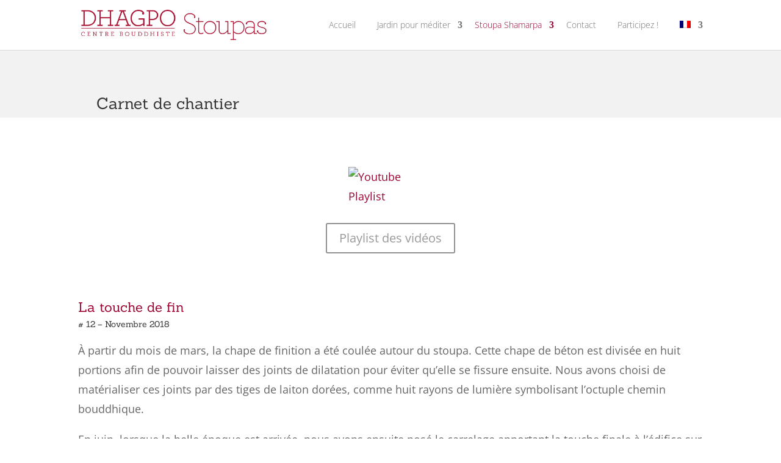

--- FILE ---
content_type: text/html; charset=UTF-8
request_url: https://stoupa.dhagpo.org/carnet-de-chantier/
body_size: 80474
content:
<!DOCTYPE html>
<html lang="fr-FR">
<head>
	<meta charset="UTF-8" />
<meta http-equiv="X-UA-Compatible" content="IE=edge">
	<link rel="pingback" href="https://stoupa.dhagpo.org/xmlrpc.php" />

	<script type="text/javascript">
		document.documentElement.className = 'js';
	</script>

	<title>Carnet de chantier | Un jardin pour méditer</title>
<link rel="preconnect" href="https://fonts.gstatic.com" crossorigin /><style id="et-builder-googlefonts-cached-inline">/* Original: https://fonts.googleapis.com/css?family=Sanchez:400,400italic|Open+Sans:300italic,400italic,600italic,700italic,800italic,400,300,600,700,800&#038;subset=latin,latin-ext&#038;display=swap *//* User Agent: Mozilla/5.0 (Unknown; Linux x86_64) AppleWebKit/538.1 (KHTML, like Gecko) Safari/538.1 Daum/4.1 */@font-face {font-family: 'Open Sans';font-style: italic;font-weight: 300;font-stretch: normal;font-display: swap;src: url(https://fonts.gstatic.com/s/opensans/v44/memQYaGs126MiZpBA-UFUIcVXSCEkx2cmqvXlWq8tWZ0Pw86hd0Rk5hkWV4exQ.ttf) format('truetype');}@font-face {font-family: 'Open Sans';font-style: italic;font-weight: 400;font-stretch: normal;font-display: swap;src: url(https://fonts.gstatic.com/s/opensans/v44/memQYaGs126MiZpBA-UFUIcVXSCEkx2cmqvXlWq8tWZ0Pw86hd0Rk8ZkWV4exQ.ttf) format('truetype');}@font-face {font-family: 'Open Sans';font-style: italic;font-weight: 600;font-stretch: normal;font-display: swap;src: url(https://fonts.gstatic.com/s/opensans/v44/memQYaGs126MiZpBA-UFUIcVXSCEkx2cmqvXlWq8tWZ0Pw86hd0RkxhjWV4exQ.ttf) format('truetype');}@font-face {font-family: 'Open Sans';font-style: italic;font-weight: 700;font-stretch: normal;font-display: swap;src: url(https://fonts.gstatic.com/s/opensans/v44/memQYaGs126MiZpBA-UFUIcVXSCEkx2cmqvXlWq8tWZ0Pw86hd0RkyFjWV4exQ.ttf) format('truetype');}@font-face {font-family: 'Open Sans';font-style: italic;font-weight: 800;font-stretch: normal;font-display: swap;src: url(https://fonts.gstatic.com/s/opensans/v44/memQYaGs126MiZpBA-UFUIcVXSCEkx2cmqvXlWq8tWZ0Pw86hd0Rk0ZjWV4exQ.ttf) format('truetype');}@font-face {font-family: 'Open Sans';font-style: normal;font-weight: 300;font-stretch: normal;font-display: swap;src: url(https://fonts.gstatic.com/s/opensans/v44/memSYaGs126MiZpBA-UvWbX2vVnXBbObj2OVZyOOSr4dVJWUgsiH0B4uaVc.ttf) format('truetype');}@font-face {font-family: 'Open Sans';font-style: normal;font-weight: 400;font-stretch: normal;font-display: swap;src: url(https://fonts.gstatic.com/s/opensans/v44/memSYaGs126MiZpBA-UvWbX2vVnXBbObj2OVZyOOSr4dVJWUgsjZ0B4uaVc.ttf) format('truetype');}@font-face {font-family: 'Open Sans';font-style: normal;font-weight: 600;font-stretch: normal;font-display: swap;src: url(https://fonts.gstatic.com/s/opensans/v44/memSYaGs126MiZpBA-UvWbX2vVnXBbObj2OVZyOOSr4dVJWUgsgH1x4uaVc.ttf) format('truetype');}@font-face {font-family: 'Open Sans';font-style: normal;font-weight: 700;font-stretch: normal;font-display: swap;src: url(https://fonts.gstatic.com/s/opensans/v44/memSYaGs126MiZpBA-UvWbX2vVnXBbObj2OVZyOOSr4dVJWUgsg-1x4uaVc.ttf) format('truetype');}@font-face {font-family: 'Open Sans';font-style: normal;font-weight: 800;font-stretch: normal;font-display: swap;src: url(https://fonts.gstatic.com/s/opensans/v44/memSYaGs126MiZpBA-UvWbX2vVnXBbObj2OVZyOOSr4dVJWUgshZ1x4uaVc.ttf) format('truetype');}@font-face {font-family: 'Sanchez';font-style: italic;font-weight: 400;font-display: swap;src: url(https://fonts.gstatic.com/s/sanchez/v17/Ycm0sZJORluHnXbIfmxh8TQF.ttf) format('truetype');}@font-face {font-family: 'Sanchez';font-style: normal;font-weight: 400;font-display: swap;src: url(https://fonts.gstatic.com/s/sanchez/v17/Ycm2sZJORluHnXbIfmdR-A.ttf) format('truetype');}/* User Agent: Mozilla/5.0 (Windows NT 6.1; WOW64; rv:27.0) Gecko/20100101 Firefox/27.0 */@font-face {font-family: 'Open Sans';font-style: italic;font-weight: 300;font-stretch: normal;font-display: swap;src: url(https://fonts.gstatic.com/l/font?kit=memQYaGs126MiZpBA-UFUIcVXSCEkx2cmqvXlWq8tWZ0Pw86hd0Rk5hkWV4exg&skey=743457fe2cc29280&v=v44) format('woff');}@font-face {font-family: 'Open Sans';font-style: italic;font-weight: 400;font-stretch: normal;font-display: swap;src: url(https://fonts.gstatic.com/l/font?kit=memQYaGs126MiZpBA-UFUIcVXSCEkx2cmqvXlWq8tWZ0Pw86hd0Rk8ZkWV4exg&skey=743457fe2cc29280&v=v44) format('woff');}@font-face {font-family: 'Open Sans';font-style: italic;font-weight: 600;font-stretch: normal;font-display: swap;src: url(https://fonts.gstatic.com/l/font?kit=memQYaGs126MiZpBA-UFUIcVXSCEkx2cmqvXlWq8tWZ0Pw86hd0RkxhjWV4exg&skey=743457fe2cc29280&v=v44) format('woff');}@font-face {font-family: 'Open Sans';font-style: italic;font-weight: 700;font-stretch: normal;font-display: swap;src: url(https://fonts.gstatic.com/l/font?kit=memQYaGs126MiZpBA-UFUIcVXSCEkx2cmqvXlWq8tWZ0Pw86hd0RkyFjWV4exg&skey=743457fe2cc29280&v=v44) format('woff');}@font-face {font-family: 'Open Sans';font-style: italic;font-weight: 800;font-stretch: normal;font-display: swap;src: url(https://fonts.gstatic.com/l/font?kit=memQYaGs126MiZpBA-UFUIcVXSCEkx2cmqvXlWq8tWZ0Pw86hd0Rk0ZjWV4exg&skey=743457fe2cc29280&v=v44) format('woff');}@font-face {font-family: 'Open Sans';font-style: normal;font-weight: 300;font-stretch: normal;font-display: swap;src: url(https://fonts.gstatic.com/l/font?kit=memSYaGs126MiZpBA-UvWbX2vVnXBbObj2OVZyOOSr4dVJWUgsiH0B4uaVQ&skey=62c1cbfccc78b4b2&v=v44) format('woff');}@font-face {font-family: 'Open Sans';font-style: normal;font-weight: 400;font-stretch: normal;font-display: swap;src: url(https://fonts.gstatic.com/l/font?kit=memSYaGs126MiZpBA-UvWbX2vVnXBbObj2OVZyOOSr4dVJWUgsjZ0B4uaVQ&skey=62c1cbfccc78b4b2&v=v44) format('woff');}@font-face {font-family: 'Open Sans';font-style: normal;font-weight: 600;font-stretch: normal;font-display: swap;src: url(https://fonts.gstatic.com/l/font?kit=memSYaGs126MiZpBA-UvWbX2vVnXBbObj2OVZyOOSr4dVJWUgsgH1x4uaVQ&skey=62c1cbfccc78b4b2&v=v44) format('woff');}@font-face {font-family: 'Open Sans';font-style: normal;font-weight: 700;font-stretch: normal;font-display: swap;src: url(https://fonts.gstatic.com/l/font?kit=memSYaGs126MiZpBA-UvWbX2vVnXBbObj2OVZyOOSr4dVJWUgsg-1x4uaVQ&skey=62c1cbfccc78b4b2&v=v44) format('woff');}@font-face {font-family: 'Open Sans';font-style: normal;font-weight: 800;font-stretch: normal;font-display: swap;src: url(https://fonts.gstatic.com/l/font?kit=memSYaGs126MiZpBA-UvWbX2vVnXBbObj2OVZyOOSr4dVJWUgshZ1x4uaVQ&skey=62c1cbfccc78b4b2&v=v44) format('woff');}@font-face {font-family: 'Sanchez';font-style: italic;font-weight: 400;font-display: swap;src: url(https://fonts.gstatic.com/l/font?kit=Ycm0sZJORluHnXbIfmxh8TQG&skey=e057493cb287083c&v=v17) format('woff');}@font-face {font-family: 'Sanchez';font-style: normal;font-weight: 400;font-display: swap;src: url(https://fonts.gstatic.com/l/font?kit=Ycm2sZJORluHnXbIfmdR-w&skey=64b13ed5b348e87e&v=v17) format('woff');}/* User Agent: Mozilla/5.0 (Windows NT 6.3; rv:39.0) Gecko/20100101 Firefox/39.0 */@font-face {font-family: 'Open Sans';font-style: italic;font-weight: 300;font-stretch: normal;font-display: swap;src: url(https://fonts.gstatic.com/s/opensans/v44/memQYaGs126MiZpBA-UFUIcVXSCEkx2cmqvXlWq8tWZ0Pw86hd0Rk5hkWV4ewA.woff2) format('woff2');}@font-face {font-family: 'Open Sans';font-style: italic;font-weight: 400;font-stretch: normal;font-display: swap;src: url(https://fonts.gstatic.com/s/opensans/v44/memQYaGs126MiZpBA-UFUIcVXSCEkx2cmqvXlWq8tWZ0Pw86hd0Rk8ZkWV4ewA.woff2) format('woff2');}@font-face {font-family: 'Open Sans';font-style: italic;font-weight: 600;font-stretch: normal;font-display: swap;src: url(https://fonts.gstatic.com/s/opensans/v44/memQYaGs126MiZpBA-UFUIcVXSCEkx2cmqvXlWq8tWZ0Pw86hd0RkxhjWV4ewA.woff2) format('woff2');}@font-face {font-family: 'Open Sans';font-style: italic;font-weight: 700;font-stretch: normal;font-display: swap;src: url(https://fonts.gstatic.com/s/opensans/v44/memQYaGs126MiZpBA-UFUIcVXSCEkx2cmqvXlWq8tWZ0Pw86hd0RkyFjWV4ewA.woff2) format('woff2');}@font-face {font-family: 'Open Sans';font-style: italic;font-weight: 800;font-stretch: normal;font-display: swap;src: url(https://fonts.gstatic.com/s/opensans/v44/memQYaGs126MiZpBA-UFUIcVXSCEkx2cmqvXlWq8tWZ0Pw86hd0Rk0ZjWV4ewA.woff2) format('woff2');}@font-face {font-family: 'Open Sans';font-style: normal;font-weight: 300;font-stretch: normal;font-display: swap;src: url(https://fonts.gstatic.com/s/opensans/v44/memSYaGs126MiZpBA-UvWbX2vVnXBbObj2OVZyOOSr4dVJWUgsiH0B4uaVI.woff2) format('woff2');}@font-face {font-family: 'Open Sans';font-style: normal;font-weight: 400;font-stretch: normal;font-display: swap;src: url(https://fonts.gstatic.com/s/opensans/v44/memSYaGs126MiZpBA-UvWbX2vVnXBbObj2OVZyOOSr4dVJWUgsjZ0B4uaVI.woff2) format('woff2');}@font-face {font-family: 'Open Sans';font-style: normal;font-weight: 600;font-stretch: normal;font-display: swap;src: url(https://fonts.gstatic.com/s/opensans/v44/memSYaGs126MiZpBA-UvWbX2vVnXBbObj2OVZyOOSr4dVJWUgsgH1x4uaVI.woff2) format('woff2');}@font-face {font-family: 'Open Sans';font-style: normal;font-weight: 700;font-stretch: normal;font-display: swap;src: url(https://fonts.gstatic.com/s/opensans/v44/memSYaGs126MiZpBA-UvWbX2vVnXBbObj2OVZyOOSr4dVJWUgsg-1x4uaVI.woff2) format('woff2');}@font-face {font-family: 'Open Sans';font-style: normal;font-weight: 800;font-stretch: normal;font-display: swap;src: url(https://fonts.gstatic.com/s/opensans/v44/memSYaGs126MiZpBA-UvWbX2vVnXBbObj2OVZyOOSr4dVJWUgshZ1x4uaVI.woff2) format('woff2');}@font-face {font-family: 'Sanchez';font-style: italic;font-weight: 400;font-display: swap;src: url(https://fonts.gstatic.com/s/sanchez/v17/Ycm0sZJORluHnXbIfmxh8TQA.woff2) format('woff2');}@font-face {font-family: 'Sanchez';font-style: normal;font-weight: 400;font-display: swap;src: url(https://fonts.gstatic.com/s/sanchez/v17/Ycm2sZJORluHnXbIfmdR_Q.woff2) format('woff2');}</style><meta name='robots' content='max-image-preview:large' />
	<style>img:is([sizes="auto" i], [sizes^="auto," i]) { contain-intrinsic-size: 3000px 1500px }</style>
	<link rel="alternate" hreflang="en" href="https://stoupa.dhagpo.org/en/construction-log-book/" />
<link rel="alternate" hreflang="fr" href="https://stoupa.dhagpo.org/carnet-de-chantier/" />
<link rel="alternate" hreflang="es" href="https://stoupa.dhagpo.org/es/cuaderno-de-obra/" />
<link rel="alternate" hreflang="x-default" href="https://stoupa.dhagpo.org/carnet-de-chantier/" />
<script type="text/javascript">
			let jqueryParams=[],jQuery=function(r){return jqueryParams=[...jqueryParams,r],jQuery},$=function(r){return jqueryParams=[...jqueryParams,r],$};window.jQuery=jQuery,window.$=jQuery;let customHeadScripts=!1;jQuery.fn=jQuery.prototype={},$.fn=jQuery.prototype={},jQuery.noConflict=function(r){if(window.jQuery)return jQuery=window.jQuery,$=window.jQuery,customHeadScripts=!0,jQuery.noConflict},jQuery.ready=function(r){jqueryParams=[...jqueryParams,r]},$.ready=function(r){jqueryParams=[...jqueryParams,r]},jQuery.load=function(r){jqueryParams=[...jqueryParams,r]},$.load=function(r){jqueryParams=[...jqueryParams,r]},jQuery.fn.ready=function(r){jqueryParams=[...jqueryParams,r]},$.fn.ready=function(r){jqueryParams=[...jqueryParams,r]};</script><link rel="alternate" type="application/rss+xml" title="Un jardin pour méditer &raquo; Flux" href="https://stoupa.dhagpo.org/feed/" />
<link rel="alternate" type="application/rss+xml" title="Un jardin pour méditer &raquo; Flux des commentaires" href="https://stoupa.dhagpo.org/comments/feed/" />
<meta content="Bare bones for Divi v.1.0" name="generator"/><style id='wp-block-library-theme-inline-css' type='text/css'>
.wp-block-audio :where(figcaption){color:#555;font-size:13px;text-align:center}.is-dark-theme .wp-block-audio :where(figcaption){color:#ffffffa6}.wp-block-audio{margin:0 0 1em}.wp-block-code{border:1px solid #ccc;border-radius:4px;font-family:Menlo,Consolas,monaco,monospace;padding:.8em 1em}.wp-block-embed :where(figcaption){color:#555;font-size:13px;text-align:center}.is-dark-theme .wp-block-embed :where(figcaption){color:#ffffffa6}.wp-block-embed{margin:0 0 1em}.blocks-gallery-caption{color:#555;font-size:13px;text-align:center}.is-dark-theme .blocks-gallery-caption{color:#ffffffa6}:root :where(.wp-block-image figcaption){color:#555;font-size:13px;text-align:center}.is-dark-theme :root :where(.wp-block-image figcaption){color:#ffffffa6}.wp-block-image{margin:0 0 1em}.wp-block-pullquote{border-bottom:4px solid;border-top:4px solid;color:currentColor;margin-bottom:1.75em}.wp-block-pullquote cite,.wp-block-pullquote footer,.wp-block-pullquote__citation{color:currentColor;font-size:.8125em;font-style:normal;text-transform:uppercase}.wp-block-quote{border-left:.25em solid;margin:0 0 1.75em;padding-left:1em}.wp-block-quote cite,.wp-block-quote footer{color:currentColor;font-size:.8125em;font-style:normal;position:relative}.wp-block-quote:where(.has-text-align-right){border-left:none;border-right:.25em solid;padding-left:0;padding-right:1em}.wp-block-quote:where(.has-text-align-center){border:none;padding-left:0}.wp-block-quote.is-large,.wp-block-quote.is-style-large,.wp-block-quote:where(.is-style-plain){border:none}.wp-block-search .wp-block-search__label{font-weight:700}.wp-block-search__button{border:1px solid #ccc;padding:.375em .625em}:where(.wp-block-group.has-background){padding:1.25em 2.375em}.wp-block-separator.has-css-opacity{opacity:.4}.wp-block-separator{border:none;border-bottom:2px solid;margin-left:auto;margin-right:auto}.wp-block-separator.has-alpha-channel-opacity{opacity:1}.wp-block-separator:not(.is-style-wide):not(.is-style-dots){width:100px}.wp-block-separator.has-background:not(.is-style-dots){border-bottom:none;height:1px}.wp-block-separator.has-background:not(.is-style-wide):not(.is-style-dots){height:2px}.wp-block-table{margin:0 0 1em}.wp-block-table td,.wp-block-table th{word-break:normal}.wp-block-table :where(figcaption){color:#555;font-size:13px;text-align:center}.is-dark-theme .wp-block-table :where(figcaption){color:#ffffffa6}.wp-block-video :where(figcaption){color:#555;font-size:13px;text-align:center}.is-dark-theme .wp-block-video :where(figcaption){color:#ffffffa6}.wp-block-video{margin:0 0 1em}:root :where(.wp-block-template-part.has-background){margin-bottom:0;margin-top:0;padding:1.25em 2.375em}
</style>
<style id='global-styles-inline-css' type='text/css'>
:root{--wp--preset--aspect-ratio--square: 1;--wp--preset--aspect-ratio--4-3: 4/3;--wp--preset--aspect-ratio--3-4: 3/4;--wp--preset--aspect-ratio--3-2: 3/2;--wp--preset--aspect-ratio--2-3: 2/3;--wp--preset--aspect-ratio--16-9: 16/9;--wp--preset--aspect-ratio--9-16: 9/16;--wp--preset--color--black: #000000;--wp--preset--color--cyan-bluish-gray: #abb8c3;--wp--preset--color--white: #ffffff;--wp--preset--color--pale-pink: #f78da7;--wp--preset--color--vivid-red: #cf2e2e;--wp--preset--color--luminous-vivid-orange: #ff6900;--wp--preset--color--luminous-vivid-amber: #fcb900;--wp--preset--color--light-green-cyan: #7bdcb5;--wp--preset--color--vivid-green-cyan: #00d084;--wp--preset--color--pale-cyan-blue: #8ed1fc;--wp--preset--color--vivid-cyan-blue: #0693e3;--wp--preset--color--vivid-purple: #9b51e0;--wp--preset--gradient--vivid-cyan-blue-to-vivid-purple: linear-gradient(135deg,rgba(6,147,227,1) 0%,rgb(155,81,224) 100%);--wp--preset--gradient--light-green-cyan-to-vivid-green-cyan: linear-gradient(135deg,rgb(122,220,180) 0%,rgb(0,208,130) 100%);--wp--preset--gradient--luminous-vivid-amber-to-luminous-vivid-orange: linear-gradient(135deg,rgba(252,185,0,1) 0%,rgba(255,105,0,1) 100%);--wp--preset--gradient--luminous-vivid-orange-to-vivid-red: linear-gradient(135deg,rgba(255,105,0,1) 0%,rgb(207,46,46) 100%);--wp--preset--gradient--very-light-gray-to-cyan-bluish-gray: linear-gradient(135deg,rgb(238,238,238) 0%,rgb(169,184,195) 100%);--wp--preset--gradient--cool-to-warm-spectrum: linear-gradient(135deg,rgb(74,234,220) 0%,rgb(151,120,209) 20%,rgb(207,42,186) 40%,rgb(238,44,130) 60%,rgb(251,105,98) 80%,rgb(254,248,76) 100%);--wp--preset--gradient--blush-light-purple: linear-gradient(135deg,rgb(255,206,236) 0%,rgb(152,150,240) 100%);--wp--preset--gradient--blush-bordeaux: linear-gradient(135deg,rgb(254,205,165) 0%,rgb(254,45,45) 50%,rgb(107,0,62) 100%);--wp--preset--gradient--luminous-dusk: linear-gradient(135deg,rgb(255,203,112) 0%,rgb(199,81,192) 50%,rgb(65,88,208) 100%);--wp--preset--gradient--pale-ocean: linear-gradient(135deg,rgb(255,245,203) 0%,rgb(182,227,212) 50%,rgb(51,167,181) 100%);--wp--preset--gradient--electric-grass: linear-gradient(135deg,rgb(202,248,128) 0%,rgb(113,206,126) 100%);--wp--preset--gradient--midnight: linear-gradient(135deg,rgb(2,3,129) 0%,rgb(40,116,252) 100%);--wp--preset--font-size--small: 13px;--wp--preset--font-size--medium: 20px;--wp--preset--font-size--large: 36px;--wp--preset--font-size--x-large: 42px;--wp--preset--spacing--20: 0.44rem;--wp--preset--spacing--30: 0.67rem;--wp--preset--spacing--40: 1rem;--wp--preset--spacing--50: 1.5rem;--wp--preset--spacing--60: 2.25rem;--wp--preset--spacing--70: 3.38rem;--wp--preset--spacing--80: 5.06rem;--wp--preset--shadow--natural: 6px 6px 9px rgba(0, 0, 0, 0.2);--wp--preset--shadow--deep: 12px 12px 50px rgba(0, 0, 0, 0.4);--wp--preset--shadow--sharp: 6px 6px 0px rgba(0, 0, 0, 0.2);--wp--preset--shadow--outlined: 6px 6px 0px -3px rgba(255, 255, 255, 1), 6px 6px rgba(0, 0, 0, 1);--wp--preset--shadow--crisp: 6px 6px 0px rgba(0, 0, 0, 1);}:root { --wp--style--global--content-size: 823px;--wp--style--global--wide-size: 1080px; }:where(body) { margin: 0; }.wp-site-blocks > .alignleft { float: left; margin-right: 2em; }.wp-site-blocks > .alignright { float: right; margin-left: 2em; }.wp-site-blocks > .aligncenter { justify-content: center; margin-left: auto; margin-right: auto; }:where(.is-layout-flex){gap: 0.5em;}:where(.is-layout-grid){gap: 0.5em;}.is-layout-flow > .alignleft{float: left;margin-inline-start: 0;margin-inline-end: 2em;}.is-layout-flow > .alignright{float: right;margin-inline-start: 2em;margin-inline-end: 0;}.is-layout-flow > .aligncenter{margin-left: auto !important;margin-right: auto !important;}.is-layout-constrained > .alignleft{float: left;margin-inline-start: 0;margin-inline-end: 2em;}.is-layout-constrained > .alignright{float: right;margin-inline-start: 2em;margin-inline-end: 0;}.is-layout-constrained > .aligncenter{margin-left: auto !important;margin-right: auto !important;}.is-layout-constrained > :where(:not(.alignleft):not(.alignright):not(.alignfull)){max-width: var(--wp--style--global--content-size);margin-left: auto !important;margin-right: auto !important;}.is-layout-constrained > .alignwide{max-width: var(--wp--style--global--wide-size);}body .is-layout-flex{display: flex;}.is-layout-flex{flex-wrap: wrap;align-items: center;}.is-layout-flex > :is(*, div){margin: 0;}body .is-layout-grid{display: grid;}.is-layout-grid > :is(*, div){margin: 0;}body{padding-top: 0px;padding-right: 0px;padding-bottom: 0px;padding-left: 0px;}a:where(:not(.wp-element-button)){text-decoration: underline;}:root :where(.wp-element-button, .wp-block-button__link){background-color: #32373c;border-width: 0;color: #fff;font-family: inherit;font-size: inherit;line-height: inherit;padding: calc(0.667em + 2px) calc(1.333em + 2px);text-decoration: none;}.has-black-color{color: var(--wp--preset--color--black) !important;}.has-cyan-bluish-gray-color{color: var(--wp--preset--color--cyan-bluish-gray) !important;}.has-white-color{color: var(--wp--preset--color--white) !important;}.has-pale-pink-color{color: var(--wp--preset--color--pale-pink) !important;}.has-vivid-red-color{color: var(--wp--preset--color--vivid-red) !important;}.has-luminous-vivid-orange-color{color: var(--wp--preset--color--luminous-vivid-orange) !important;}.has-luminous-vivid-amber-color{color: var(--wp--preset--color--luminous-vivid-amber) !important;}.has-light-green-cyan-color{color: var(--wp--preset--color--light-green-cyan) !important;}.has-vivid-green-cyan-color{color: var(--wp--preset--color--vivid-green-cyan) !important;}.has-pale-cyan-blue-color{color: var(--wp--preset--color--pale-cyan-blue) !important;}.has-vivid-cyan-blue-color{color: var(--wp--preset--color--vivid-cyan-blue) !important;}.has-vivid-purple-color{color: var(--wp--preset--color--vivid-purple) !important;}.has-black-background-color{background-color: var(--wp--preset--color--black) !important;}.has-cyan-bluish-gray-background-color{background-color: var(--wp--preset--color--cyan-bluish-gray) !important;}.has-white-background-color{background-color: var(--wp--preset--color--white) !important;}.has-pale-pink-background-color{background-color: var(--wp--preset--color--pale-pink) !important;}.has-vivid-red-background-color{background-color: var(--wp--preset--color--vivid-red) !important;}.has-luminous-vivid-orange-background-color{background-color: var(--wp--preset--color--luminous-vivid-orange) !important;}.has-luminous-vivid-amber-background-color{background-color: var(--wp--preset--color--luminous-vivid-amber) !important;}.has-light-green-cyan-background-color{background-color: var(--wp--preset--color--light-green-cyan) !important;}.has-vivid-green-cyan-background-color{background-color: var(--wp--preset--color--vivid-green-cyan) !important;}.has-pale-cyan-blue-background-color{background-color: var(--wp--preset--color--pale-cyan-blue) !important;}.has-vivid-cyan-blue-background-color{background-color: var(--wp--preset--color--vivid-cyan-blue) !important;}.has-vivid-purple-background-color{background-color: var(--wp--preset--color--vivid-purple) !important;}.has-black-border-color{border-color: var(--wp--preset--color--black) !important;}.has-cyan-bluish-gray-border-color{border-color: var(--wp--preset--color--cyan-bluish-gray) !important;}.has-white-border-color{border-color: var(--wp--preset--color--white) !important;}.has-pale-pink-border-color{border-color: var(--wp--preset--color--pale-pink) !important;}.has-vivid-red-border-color{border-color: var(--wp--preset--color--vivid-red) !important;}.has-luminous-vivid-orange-border-color{border-color: var(--wp--preset--color--luminous-vivid-orange) !important;}.has-luminous-vivid-amber-border-color{border-color: var(--wp--preset--color--luminous-vivid-amber) !important;}.has-light-green-cyan-border-color{border-color: var(--wp--preset--color--light-green-cyan) !important;}.has-vivid-green-cyan-border-color{border-color: var(--wp--preset--color--vivid-green-cyan) !important;}.has-pale-cyan-blue-border-color{border-color: var(--wp--preset--color--pale-cyan-blue) !important;}.has-vivid-cyan-blue-border-color{border-color: var(--wp--preset--color--vivid-cyan-blue) !important;}.has-vivid-purple-border-color{border-color: var(--wp--preset--color--vivid-purple) !important;}.has-vivid-cyan-blue-to-vivid-purple-gradient-background{background: var(--wp--preset--gradient--vivid-cyan-blue-to-vivid-purple) !important;}.has-light-green-cyan-to-vivid-green-cyan-gradient-background{background: var(--wp--preset--gradient--light-green-cyan-to-vivid-green-cyan) !important;}.has-luminous-vivid-amber-to-luminous-vivid-orange-gradient-background{background: var(--wp--preset--gradient--luminous-vivid-amber-to-luminous-vivid-orange) !important;}.has-luminous-vivid-orange-to-vivid-red-gradient-background{background: var(--wp--preset--gradient--luminous-vivid-orange-to-vivid-red) !important;}.has-very-light-gray-to-cyan-bluish-gray-gradient-background{background: var(--wp--preset--gradient--very-light-gray-to-cyan-bluish-gray) !important;}.has-cool-to-warm-spectrum-gradient-background{background: var(--wp--preset--gradient--cool-to-warm-spectrum) !important;}.has-blush-light-purple-gradient-background{background: var(--wp--preset--gradient--blush-light-purple) !important;}.has-blush-bordeaux-gradient-background{background: var(--wp--preset--gradient--blush-bordeaux) !important;}.has-luminous-dusk-gradient-background{background: var(--wp--preset--gradient--luminous-dusk) !important;}.has-pale-ocean-gradient-background{background: var(--wp--preset--gradient--pale-ocean) !important;}.has-electric-grass-gradient-background{background: var(--wp--preset--gradient--electric-grass) !important;}.has-midnight-gradient-background{background: var(--wp--preset--gradient--midnight) !important;}.has-small-font-size{font-size: var(--wp--preset--font-size--small) !important;}.has-medium-font-size{font-size: var(--wp--preset--font-size--medium) !important;}.has-large-font-size{font-size: var(--wp--preset--font-size--large) !important;}.has-x-large-font-size{font-size: var(--wp--preset--font-size--x-large) !important;}
:where(.wp-block-post-template.is-layout-flex){gap: 1.25em;}:where(.wp-block-post-template.is-layout-grid){gap: 1.25em;}
:where(.wp-block-columns.is-layout-flex){gap: 2em;}:where(.wp-block-columns.is-layout-grid){gap: 2em;}
:root :where(.wp-block-pullquote){font-size: 1.5em;line-height: 1.6;}
</style>
<link rel='stylesheet' id='wpml-blocks-css' href='https://stoupa.dhagpo.org/wp-content/plugins/sitepress-multilingual-cms/dist/css/blocks/styles.css?ver=4.6.14' type='text/css' media='all' />
<link rel='stylesheet' id='ngg_trigger_buttons-css' href='https://stoupa.dhagpo.org/wp-content/plugins/nextgen-gallery/static/GalleryDisplay/trigger_buttons.css?ver=3.59.6' type='text/css' media='all' />
<link rel='stylesheet' id='fancybox-0-css' href='https://stoupa.dhagpo.org/wp-content/plugins/nextgen-gallery/static/Lightbox/fancybox/jquery.fancybox-1.3.4.css?ver=3.59.6' type='text/css' media='all' />
<link rel='stylesheet' id='fontawesome_v4_shim_style-css' href='https://stoupa.dhagpo.org/wp-content/plugins/nextgen-gallery/static/FontAwesome/css/v4-shims.min.css?ver=6.7.2' type='text/css' media='all' />
<link rel='stylesheet' id='fontawesome-css' href='https://stoupa.dhagpo.org/wp-content/plugins/nextgen-gallery/static/FontAwesome/css/all.min.css?ver=6.7.2' type='text/css' media='all' />
<link rel='stylesheet' id='animations.css-css' href='https://stoupa.dhagpo.org/wp-content/plugins/nextgen-gallery-plus/static/Display/Animations/animate.min.css?ver=4.1.1' type='text/css' media='all' />
<link rel='stylesheet' id='nextgen_pagination_style-css' href='https://stoupa.dhagpo.org/wp-content/plugins/nextgen-gallery/static/GalleryDisplay/pagination_style.css?ver=3.59.6' type='text/css' media='all' />
<link rel='stylesheet' id='nextgen_basic_thumbnails_style-css' href='https://stoupa.dhagpo.org/wp-content/plugins/nextgen-gallery/static/Thumbnails/nextgen_basic_thumbnails.css?ver=3.59.6' type='text/css' media='all' />
<link rel='stylesheet' id='wpml-legacy-dropdown-0-css' href='https://stoupa.dhagpo.org/wp-content/plugins/sitepress-multilingual-cms/templates/language-switchers/legacy-dropdown/style.min.css?ver=1' type='text/css' media='all' />
<style id='wpml-legacy-dropdown-0-inline-css' type='text/css'>
.wpml-ls-statics-shortcode_actions{background-color:#eeeeee;}.wpml-ls-statics-shortcode_actions, .wpml-ls-statics-shortcode_actions .wpml-ls-sub-menu, .wpml-ls-statics-shortcode_actions a {border-color:#cdcdcd;}.wpml-ls-statics-shortcode_actions a, .wpml-ls-statics-shortcode_actions .wpml-ls-sub-menu a, .wpml-ls-statics-shortcode_actions .wpml-ls-sub-menu a:link, .wpml-ls-statics-shortcode_actions li:not(.wpml-ls-current-language) .wpml-ls-link, .wpml-ls-statics-shortcode_actions li:not(.wpml-ls-current-language) .wpml-ls-link:link {color:#444444;background-color:#ffffff;}.wpml-ls-statics-shortcode_actions a, .wpml-ls-statics-shortcode_actions .wpml-ls-sub-menu a:hover,.wpml-ls-statics-shortcode_actions .wpml-ls-sub-menu a:focus, .wpml-ls-statics-shortcode_actions .wpml-ls-sub-menu a:link:hover, .wpml-ls-statics-shortcode_actions .wpml-ls-sub-menu a:link:focus {color:#000000;background-color:#eeeeee;}.wpml-ls-statics-shortcode_actions .wpml-ls-current-language > a {color:#444444;background-color:#ffffff;}.wpml-ls-statics-shortcode_actions .wpml-ls-current-language:hover>a, .wpml-ls-statics-shortcode_actions .wpml-ls-current-language>a:focus {color:#000000;background-color:#eeeeee;}
</style>
<link rel='stylesheet' id='wpml-legacy-horizontal-list-0-css' href='https://stoupa.dhagpo.org/wp-content/plugins/sitepress-multilingual-cms/templates/language-switchers/legacy-list-horizontal/style.min.css?ver=1' type='text/css' media='all' />
<style id='wpml-legacy-horizontal-list-0-inline-css' type='text/css'>
.wpml-ls-statics-footer{background-color:#eeeeee;}.wpml-ls-statics-footer, .wpml-ls-statics-footer .wpml-ls-sub-menu, .wpml-ls-statics-footer a {border-color:#cdcdcd;}.wpml-ls-statics-footer a, .wpml-ls-statics-footer .wpml-ls-sub-menu a, .wpml-ls-statics-footer .wpml-ls-sub-menu a:link, .wpml-ls-statics-footer li:not(.wpml-ls-current-language) .wpml-ls-link, .wpml-ls-statics-footer li:not(.wpml-ls-current-language) .wpml-ls-link:link {color:#444444;background-color:#ffffff;}.wpml-ls-statics-footer a, .wpml-ls-statics-footer .wpml-ls-sub-menu a:hover,.wpml-ls-statics-footer .wpml-ls-sub-menu a:focus, .wpml-ls-statics-footer .wpml-ls-sub-menu a:link:hover, .wpml-ls-statics-footer .wpml-ls-sub-menu a:link:focus {color:#000000;background-color:#eeeeee;}.wpml-ls-statics-footer .wpml-ls-current-language > a {color:#444444;background-color:#ffffff;}.wpml-ls-statics-footer .wpml-ls-current-language:hover>a, .wpml-ls-statics-footer .wpml-ls-current-language>a:focus {color:#000000;background-color:#eeeeee;}
</style>
<link rel='stylesheet' id='wpml-menu-item-0-css' href='https://stoupa.dhagpo.org/wp-content/plugins/sitepress-multilingual-cms/templates/language-switchers/menu-item/style.min.css?ver=1' type='text/css' media='all' />
<style id='divi-style-parent-inline-inline-css' type='text/css'>
/*!
Theme Name: Divi
Theme URI: http://www.elegantthemes.com/gallery/divi/
Version: 4.25.1
Description: Smart. Flexible. Beautiful. Divi is the most powerful theme in our collection.
Author: Elegant Themes
Author URI: http://www.elegantthemes.com
License: GNU General Public License v2
License URI: http://www.gnu.org/licenses/gpl-2.0.html
*/

a,abbr,acronym,address,applet,b,big,blockquote,body,center,cite,code,dd,del,dfn,div,dl,dt,em,fieldset,font,form,h1,h2,h3,h4,h5,h6,html,i,iframe,img,ins,kbd,label,legend,li,object,ol,p,pre,q,s,samp,small,span,strike,strong,sub,sup,tt,u,ul,var{margin:0;padding:0;border:0;outline:0;font-size:100%;-ms-text-size-adjust:100%;-webkit-text-size-adjust:100%;vertical-align:baseline;background:transparent}body{line-height:1}ol,ul{list-style:none}blockquote,q{quotes:none}blockquote:after,blockquote:before,q:after,q:before{content:"";content:none}blockquote{margin:20px 0 30px;border-left:5px solid;padding-left:20px}:focus{outline:0}del{text-decoration:line-through}pre{overflow:auto;padding:10px}figure{margin:0}table{border-collapse:collapse;border-spacing:0}article,aside,footer,header,hgroup,nav,section{display:block}body{font-family:Open Sans,Arial,sans-serif;font-size:14px;color:#666;background-color:#fff;line-height:1.7em;font-weight:500;-webkit-font-smoothing:antialiased;-moz-osx-font-smoothing:grayscale}body.page-template-page-template-blank-php #page-container{padding-top:0!important}body.et_cover_background{background-size:cover!important;background-position:top!important;background-repeat:no-repeat!important;background-attachment:fixed}a{color:#2ea3f2}a,a:hover{text-decoration:none}p{padding-bottom:1em}p:not(.has-background):last-of-type{padding-bottom:0}p.et_normal_padding{padding-bottom:1em}strong{font-weight:700}cite,em,i{font-style:italic}code,pre{font-family:Courier New,monospace;margin-bottom:10px}ins{text-decoration:none}sub,sup{height:0;line-height:1;position:relative;vertical-align:baseline}sup{bottom:.8em}sub{top:.3em}dl{margin:0 0 1.5em}dl dt{font-weight:700}dd{margin-left:1.5em}blockquote p{padding-bottom:0}embed,iframe,object,video{max-width:100%}h1,h2,h3,h4,h5,h6{color:#333;padding-bottom:10px;line-height:1em;font-weight:500}h1 a,h2 a,h3 a,h4 a,h5 a,h6 a{color:inherit}h1{font-size:30px}h2{font-size:26px}h3{font-size:22px}h4{font-size:18px}h5{font-size:16px}h6{font-size:14px}input{-webkit-appearance:none}input[type=checkbox]{-webkit-appearance:checkbox}input[type=radio]{-webkit-appearance:radio}input.text,input.title,input[type=email],input[type=password],input[type=tel],input[type=text],select,textarea{background-color:#fff;border:1px solid #bbb;padding:2px;color:#4e4e4e}input.text:focus,input.title:focus,input[type=text]:focus,select:focus,textarea:focus{border-color:#2d3940;color:#3e3e3e}input.text,input.title,input[type=text],select,textarea{margin:0}textarea{padding:4px}button,input,select,textarea{font-family:inherit}img{max-width:100%;height:auto}.clear{clear:both}br.clear{margin:0;padding:0}.pagination{clear:both}#et_search_icon:hover,.et-social-icon a:hover,.et_password_protected_form .et_submit_button,.form-submit .et_pb_buttontton.alt.disabled,.nav-single a,.posted_in a{color:#2ea3f2}.et-search-form,blockquote{border-color:#2ea3f2}#main-content{background-color:#fff}.container{width:80%;max-width:1080px;margin:auto;position:relative}body:not(.et-tb) #main-content .container,body:not(.et-tb-has-header) #main-content .container{padding-top:58px}.et_full_width_page #main-content .container:before{display:none}.main_title{margin-bottom:20px}.et_password_protected_form .et_submit_button:hover,.form-submit .et_pb_button:hover{background:rgba(0,0,0,.05)}.et_button_icon_visible .et_pb_button{padding-right:2em;padding-left:.7em}.et_button_icon_visible .et_pb_button:after{opacity:1;margin-left:0}.et_button_left .et_pb_button:hover:after{left:.15em}.et_button_left .et_pb_button:after{margin-left:0;left:1em}.et_button_icon_visible.et_button_left .et_pb_button,.et_button_left .et_pb_button:hover,.et_button_left .et_pb_module .et_pb_button:hover{padding-left:2em;padding-right:.7em}.et_button_icon_visible.et_button_left .et_pb_button:after,.et_button_left .et_pb_button:hover:after{left:.15em}.et_password_protected_form .et_submit_button:hover,.form-submit .et_pb_button:hover{padding:.3em 1em}.et_button_no_icon .et_pb_button:after{display:none}.et_button_no_icon.et_button_icon_visible.et_button_left .et_pb_button,.et_button_no_icon.et_button_left .et_pb_button:hover,.et_button_no_icon .et_pb_button,.et_button_no_icon .et_pb_button:hover{padding:.3em 1em!important}.et_button_custom_icon .et_pb_button:after{line-height:1.7em}.et_button_custom_icon.et_button_icon_visible .et_pb_button:after,.et_button_custom_icon .et_pb_button:hover:after{margin-left:.3em}#left-area .post_format-post-format-gallery .wp-block-gallery:first-of-type{padding:0;margin-bottom:-16px}.entry-content table:not(.variations){border:1px solid #eee;margin:0 0 15px;text-align:left;width:100%}.entry-content thead th,.entry-content tr th{color:#555;font-weight:700;padding:9px 24px}.entry-content tr td{border-top:1px solid #eee;padding:6px 24px}#left-area ul,.entry-content ul,.et-l--body ul,.et-l--footer ul,.et-l--header ul{list-style-type:disc;padding:0 0 23px 1em;line-height:26px}#left-area ol,.entry-content ol,.et-l--body ol,.et-l--footer ol,.et-l--header ol{list-style-type:decimal;list-style-position:inside;padding:0 0 23px;line-height:26px}#left-area ul li ul,.entry-content ul li ol{padding:2px 0 2px 20px}#left-area ol li ul,.entry-content ol li ol,.et-l--body ol li ol,.et-l--footer ol li ol,.et-l--header ol li ol{padding:2px 0 2px 35px}#left-area ul.wp-block-gallery{display:-webkit-box;display:-ms-flexbox;display:flex;-ms-flex-wrap:wrap;flex-wrap:wrap;list-style-type:none;padding:0}#left-area ul.products{padding:0!important;line-height:1.7!important;list-style:none!important}.gallery-item a{display:block}.gallery-caption,.gallery-item a{width:90%}#wpadminbar{z-index:100001}#left-area .post-meta{font-size:14px;padding-bottom:15px}#left-area .post-meta a{text-decoration:none;color:#666}#left-area .et_featured_image{padding-bottom:7px}.single .post{padding-bottom:25px}body.single .et_audio_content{margin-bottom:-6px}.nav-single a{text-decoration:none;color:#2ea3f2;font-size:14px;font-weight:400}.nav-previous{float:left}.nav-next{float:right}.et_password_protected_form p input{background-color:#eee;border:none!important;width:100%!important;border-radius:0!important;font-size:14px;color:#999!important;padding:16px!important;-webkit-box-sizing:border-box;box-sizing:border-box}.et_password_protected_form label{display:none}.et_password_protected_form .et_submit_button{font-family:inherit;display:block;float:right;margin:8px auto 0;cursor:pointer}.post-password-required p.nocomments.container{max-width:100%}.post-password-required p.nocomments.container:before{display:none}.aligncenter,div.post .new-post .aligncenter{display:block;margin-left:auto;margin-right:auto}.wp-caption{border:1px solid #ddd;text-align:center;background-color:#f3f3f3;margin-bottom:10px;max-width:96%;padding:8px}.wp-caption.alignleft{margin:0 30px 20px 0}.wp-caption.alignright{margin:0 0 20px 30px}.wp-caption img{margin:0;padding:0;border:0}.wp-caption p.wp-caption-text{font-size:12px;padding:0 4px 5px;margin:0}.alignright{float:right}.alignleft{float:left}img.alignleft{display:inline;float:left;margin-right:15px}img.alignright{display:inline;float:right;margin-left:15px}.page.et_pb_pagebuilder_layout #main-content{background-color:transparent}body #main-content .et_builder_inner_content>h1,body #main-content .et_builder_inner_content>h2,body #main-content .et_builder_inner_content>h3,body #main-content .et_builder_inner_content>h4,body #main-content .et_builder_inner_content>h5,body #main-content .et_builder_inner_content>h6{line-height:1.4em}body #main-content .et_builder_inner_content>p{line-height:1.7em}.wp-block-pullquote{margin:20px 0 30px}.wp-block-pullquote.has-background blockquote{border-left:none}.wp-block-group.has-background{padding:1.5em 1.5em .5em}@media (min-width:981px){#left-area{width:79.125%;padding-bottom:23px}#main-content .container:before{content:"";position:absolute;top:0;height:100%;width:1px;background-color:#e2e2e2}.et_full_width_page #left-area,.et_no_sidebar #left-area{float:none;width:100%!important}.et_full_width_page #left-area{padding-bottom:0}.et_no_sidebar #main-content .container:before{display:none}}@media (max-width:980px){#page-container{padding-top:80px}.et-tb #page-container,.et-tb-has-header #page-container{padding-top:0!important}#left-area,#sidebar{width:100%!important}#main-content .container:before{display:none!important}.et_full_width_page .et_gallery_item:nth-child(4n+1){clear:none}}@media print{#page-container{padding-top:0!important}}#wp-admin-bar-et-use-visual-builder a:before{font-family:ETmodules!important;content:"\e625";font-size:30px!important;width:28px;margin-top:-3px;color:#974df3!important}#wp-admin-bar-et-use-visual-builder:hover a:before{color:#fff!important}#wp-admin-bar-et-use-visual-builder:hover a,#wp-admin-bar-et-use-visual-builder a:hover{transition:background-color .5s ease;-webkit-transition:background-color .5s ease;-moz-transition:background-color .5s ease;background-color:#7e3bd0!important;color:#fff!important}* html .clearfix,:first-child+html .clearfix{zoom:1}.iphone .et_pb_section_video_bg video::-webkit-media-controls-start-playback-button{display:none!important;-webkit-appearance:none}.et_mobile_device .et_pb_section_parallax .et_pb_parallax_css{background-attachment:scroll}.et-social-facebook a.icon:before{content:"\e093"}.et-social-twitter a.icon:before{content:"\e094"}.et-social-google-plus a.icon:before{content:"\e096"}.et-social-instagram a.icon:before{content:"\e09a"}.et-social-rss a.icon:before{content:"\e09e"}.ai1ec-single-event:after{content:" ";display:table;clear:both}.evcal_event_details .evcal_evdata_cell .eventon_details_shading_bot.eventon_details_shading_bot{z-index:3}.wp-block-divi-layout{margin-bottom:1em}*{-webkit-box-sizing:border-box;box-sizing:border-box}#et-info-email:before,#et-info-phone:before,#et_search_icon:before,.comment-reply-link:after,.et-cart-info span:before,.et-pb-arrow-next:before,.et-pb-arrow-prev:before,.et-social-icon a:before,.et_audio_container .mejs-playpause-button button:before,.et_audio_container .mejs-volume-button button:before,.et_overlay:before,.et_password_protected_form .et_submit_button:after,.et_pb_button:after,.et_pb_contact_reset:after,.et_pb_contact_submit:after,.et_pb_font_icon:before,.et_pb_newsletter_button:after,.et_pb_pricing_table_button:after,.et_pb_promo_button:after,.et_pb_testimonial:before,.et_pb_toggle_title:before,.form-submit .et_pb_button:after,.mobile_menu_bar:before,a.et_pb_more_button:after{font-family:ETmodules!important;speak:none;font-style:normal;font-weight:400;-webkit-font-feature-settings:normal;font-feature-settings:normal;font-variant:normal;text-transform:none;line-height:1;-webkit-font-smoothing:antialiased;-moz-osx-font-smoothing:grayscale;text-shadow:0 0;direction:ltr}.et-pb-icon,.et_pb_custom_button_icon.et_pb_button:after,.et_pb_login .et_pb_custom_button_icon.et_pb_button:after,.et_pb_woo_custom_button_icon .button.et_pb_custom_button_icon.et_pb_button:after,.et_pb_woo_custom_button_icon .button.et_pb_custom_button_icon.et_pb_button:hover:after{content:attr(data-icon)}.et-pb-icon{font-family:ETmodules;speak:none;font-weight:400;-webkit-font-feature-settings:normal;font-feature-settings:normal;font-variant:normal;text-transform:none;line-height:1;-webkit-font-smoothing:antialiased;font-size:96px;font-style:normal;display:inline-block;-webkit-box-sizing:border-box;box-sizing:border-box;direction:ltr}#et-ajax-saving{display:none;-webkit-transition:background .3s,-webkit-box-shadow .3s;transition:background .3s,-webkit-box-shadow .3s;transition:background .3s,box-shadow .3s;transition:background .3s,box-shadow .3s,-webkit-box-shadow .3s;-webkit-box-shadow:rgba(0,139,219,.247059) 0 0 60px;box-shadow:0 0 60px rgba(0,139,219,.247059);position:fixed;top:50%;left:50%;width:50px;height:50px;background:#fff;border-radius:50px;margin:-25px 0 0 -25px;z-index:999999;text-align:center}#et-ajax-saving img{margin:9px}.et-safe-mode-indicator,.et-safe-mode-indicator:focus,.et-safe-mode-indicator:hover{-webkit-box-shadow:0 5px 10px rgba(41,196,169,.15);box-shadow:0 5px 10px rgba(41,196,169,.15);background:#29c4a9;color:#fff;font-size:14px;font-weight:600;padding:12px;line-height:16px;border-radius:3px;position:fixed;bottom:30px;right:30px;z-index:999999;text-decoration:none;font-family:Open Sans,sans-serif;-webkit-font-smoothing:antialiased;-moz-osx-font-smoothing:grayscale}.et_pb_button{font-size:20px;font-weight:500;padding:.3em 1em;line-height:1.7em!important;background-color:transparent;background-size:cover;background-position:50%;background-repeat:no-repeat;border:2px solid;border-radius:3px;-webkit-transition-duration:.2s;transition-duration:.2s;-webkit-transition-property:all!important;transition-property:all!important}.et_pb_button,.et_pb_button_inner{position:relative}.et_pb_button:hover,.et_pb_module .et_pb_button:hover{border:2px solid transparent;padding:.3em 2em .3em .7em}.et_pb_button:hover{background-color:hsla(0,0%,100%,.2)}.et_pb_bg_layout_light.et_pb_button:hover,.et_pb_bg_layout_light .et_pb_button:hover{background-color:rgba(0,0,0,.05)}.et_pb_button:after,.et_pb_button:before{font-size:32px;line-height:1em;content:"\35";opacity:0;position:absolute;margin-left:-1em;-webkit-transition:all .2s;transition:all .2s;text-transform:none;-webkit-font-feature-settings:"kern" off;font-feature-settings:"kern" off;font-variant:none;font-style:normal;font-weight:400;text-shadow:none}.et_pb_button.et_hover_enabled:hover:after,.et_pb_button.et_pb_hovered:hover:after{-webkit-transition:none!important;transition:none!important}.et_pb_button:before{display:none}.et_pb_button:hover:after{opacity:1;margin-left:0}.et_pb_column_1_3 h1,.et_pb_column_1_4 h1,.et_pb_column_1_5 h1,.et_pb_column_1_6 h1,.et_pb_column_2_5 h1{font-size:26px}.et_pb_column_1_3 h2,.et_pb_column_1_4 h2,.et_pb_column_1_5 h2,.et_pb_column_1_6 h2,.et_pb_column_2_5 h2{font-size:23px}.et_pb_column_1_3 h3,.et_pb_column_1_4 h3,.et_pb_column_1_5 h3,.et_pb_column_1_6 h3,.et_pb_column_2_5 h3{font-size:20px}.et_pb_column_1_3 h4,.et_pb_column_1_4 h4,.et_pb_column_1_5 h4,.et_pb_column_1_6 h4,.et_pb_column_2_5 h4{font-size:18px}.et_pb_column_1_3 h5,.et_pb_column_1_4 h5,.et_pb_column_1_5 h5,.et_pb_column_1_6 h5,.et_pb_column_2_5 h5{font-size:16px}.et_pb_column_1_3 h6,.et_pb_column_1_4 h6,.et_pb_column_1_5 h6,.et_pb_column_1_6 h6,.et_pb_column_2_5 h6{font-size:15px}.et_pb_bg_layout_dark,.et_pb_bg_layout_dark h1,.et_pb_bg_layout_dark h2,.et_pb_bg_layout_dark h3,.et_pb_bg_layout_dark h4,.et_pb_bg_layout_dark h5,.et_pb_bg_layout_dark h6{color:#fff!important}.et_pb_module.et_pb_text_align_left{text-align:left}.et_pb_module.et_pb_text_align_center{text-align:center}.et_pb_module.et_pb_text_align_right{text-align:right}.et_pb_module.et_pb_text_align_justified{text-align:justify}.clearfix:after{visibility:hidden;display:block;font-size:0;content:" ";clear:both;height:0}.et_pb_bg_layout_light .et_pb_more_button{color:#2ea3f2}.et_builder_inner_content{position:relative;z-index:1}header .et_builder_inner_content{z-index:2}.et_pb_css_mix_blend_mode_passthrough{mix-blend-mode:unset!important}.et_pb_image_container{margin:-20px -20px 29px}.et_pb_module_inner{position:relative}.et_hover_enabled_preview{z-index:2}.et_hover_enabled:hover{position:relative;z-index:2}.et_pb_all_tabs,.et_pb_module,.et_pb_posts_nav a,.et_pb_tab,.et_pb_with_background{position:relative;background-size:cover;background-position:50%;background-repeat:no-repeat}.et_pb_background_mask,.et_pb_background_pattern{bottom:0;left:0;position:absolute;right:0;top:0}.et_pb_background_mask{background-size:calc(100% + 2px) calc(100% + 2px);background-repeat:no-repeat;background-position:50%;overflow:hidden}.et_pb_background_pattern{background-position:0 0;background-repeat:repeat}.et_pb_with_border{position:relative;border:0 solid #333}.post-password-required .et_pb_row{padding:0;width:100%}.post-password-required .et_password_protected_form{min-height:0}body.et_pb_pagebuilder_layout.et_pb_show_title .post-password-required .et_password_protected_form h1,body:not(.et_pb_pagebuilder_layout) .post-password-required .et_password_protected_form h1{display:none}.et_pb_no_bg{padding:0!important}.et_overlay.et_pb_inline_icon:before,.et_pb_inline_icon:before{content:attr(data-icon)}.et_pb_more_button{color:inherit;text-shadow:none;text-decoration:none;display:inline-block;margin-top:20px}.et_parallax_bg_wrap{overflow:hidden;position:absolute;top:0;right:0;bottom:0;left:0}.et_parallax_bg{background-repeat:no-repeat;background-position:top;background-size:cover;position:absolute;bottom:0;left:0;width:100%;height:100%;display:block}.et_parallax_bg.et_parallax_bg__hover,.et_parallax_bg.et_parallax_bg_phone,.et_parallax_bg.et_parallax_bg_tablet,.et_parallax_gradient.et_parallax_gradient__hover,.et_parallax_gradient.et_parallax_gradient_phone,.et_parallax_gradient.et_parallax_gradient_tablet,.et_pb_section_parallax_hover:hover .et_parallax_bg:not(.et_parallax_bg__hover),.et_pb_section_parallax_hover:hover .et_parallax_gradient:not(.et_parallax_gradient__hover){display:none}.et_pb_section_parallax_hover:hover .et_parallax_bg.et_parallax_bg__hover,.et_pb_section_parallax_hover:hover .et_parallax_gradient.et_parallax_gradient__hover{display:block}.et_parallax_gradient{bottom:0;display:block;left:0;position:absolute;right:0;top:0}.et_pb_module.et_pb_section_parallax,.et_pb_posts_nav a.et_pb_section_parallax,.et_pb_tab.et_pb_section_parallax{position:relative}.et_pb_section_parallax .et_pb_parallax_css,.et_pb_slides .et_parallax_bg.et_pb_parallax_css{background-attachment:fixed}body.et-bfb .et_pb_section_parallax .et_pb_parallax_css,body.et-bfb .et_pb_slides .et_parallax_bg.et_pb_parallax_css{background-attachment:scroll;bottom:auto}.et_pb_section_parallax.et_pb_column .et_pb_module,.et_pb_section_parallax.et_pb_row .et_pb_column,.et_pb_section_parallax.et_pb_row .et_pb_module{z-index:9;position:relative}.et_pb_more_button:hover:after{opacity:1;margin-left:0}.et_pb_preload .et_pb_section_video_bg,.et_pb_preload>div{visibility:hidden}.et_pb_preload,.et_pb_section.et_pb_section_video.et_pb_preload{position:relative;background:#464646!important}.et_pb_preload:before{content:"";position:absolute;top:50%;left:50%;background:url(https://stoupa.dhagpo.org/wp-content/themes/Divi/includes/builder/styles/images/preloader.gif) no-repeat;border-radius:32px;width:32px;height:32px;margin:-16px 0 0 -16px}.box-shadow-overlay{position:absolute;top:0;left:0;width:100%;height:100%;z-index:10;pointer-events:none}.et_pb_section>.box-shadow-overlay~.et_pb_row{z-index:11}body.safari .section_has_divider{will-change:transform}.et_pb_row>.box-shadow-overlay{z-index:8}.has-box-shadow-overlay{position:relative}.et_clickable{cursor:pointer}.screen-reader-text{border:0;clip:rect(1px,1px,1px,1px);-webkit-clip-path:inset(50%);clip-path:inset(50%);height:1px;margin:-1px;overflow:hidden;padding:0;position:absolute!important;width:1px;word-wrap:normal!important}.et_multi_view_hidden,.et_multi_view_hidden_image{display:none!important}@keyframes multi-view-image-fade{0%{opacity:0}10%{opacity:.1}20%{opacity:.2}30%{opacity:.3}40%{opacity:.4}50%{opacity:.5}60%{opacity:.6}70%{opacity:.7}80%{opacity:.8}90%{opacity:.9}to{opacity:1}}.et_multi_view_image__loading{visibility:hidden}.et_multi_view_image__loaded{-webkit-animation:multi-view-image-fade .5s;animation:multi-view-image-fade .5s}#et-pb-motion-effects-offset-tracker{visibility:hidden!important;opacity:0;position:absolute;top:0;left:0}.et-pb-before-scroll-animation{opacity:0}header.et-l.et-l--header:after{clear:both;display:block;content:""}.et_pb_module{-webkit-animation-timing-function:linear;animation-timing-function:linear;-webkit-animation-duration:.2s;animation-duration:.2s}@-webkit-keyframes fadeBottom{0%{opacity:0;-webkit-transform:translateY(10%);transform:translateY(10%)}to{opacity:1;-webkit-transform:translateY(0);transform:translateY(0)}}@keyframes fadeBottom{0%{opacity:0;-webkit-transform:translateY(10%);transform:translateY(10%)}to{opacity:1;-webkit-transform:translateY(0);transform:translateY(0)}}@-webkit-keyframes fadeLeft{0%{opacity:0;-webkit-transform:translateX(-10%);transform:translateX(-10%)}to{opacity:1;-webkit-transform:translateX(0);transform:translateX(0)}}@keyframes fadeLeft{0%{opacity:0;-webkit-transform:translateX(-10%);transform:translateX(-10%)}to{opacity:1;-webkit-transform:translateX(0);transform:translateX(0)}}@-webkit-keyframes fadeRight{0%{opacity:0;-webkit-transform:translateX(10%);transform:translateX(10%)}to{opacity:1;-webkit-transform:translateX(0);transform:translateX(0)}}@keyframes fadeRight{0%{opacity:0;-webkit-transform:translateX(10%);transform:translateX(10%)}to{opacity:1;-webkit-transform:translateX(0);transform:translateX(0)}}@-webkit-keyframes fadeTop{0%{opacity:0;-webkit-transform:translateY(-10%);transform:translateY(-10%)}to{opacity:1;-webkit-transform:translateX(0);transform:translateX(0)}}@keyframes fadeTop{0%{opacity:0;-webkit-transform:translateY(-10%);transform:translateY(-10%)}to{opacity:1;-webkit-transform:translateX(0);transform:translateX(0)}}@-webkit-keyframes fadeIn{0%{opacity:0}to{opacity:1}}@keyframes fadeIn{0%{opacity:0}to{opacity:1}}.et-waypoint:not(.et_pb_counters){opacity:0}@media (min-width:981px){.et_pb_section.et_section_specialty div.et_pb_row .et_pb_column .et_pb_column .et_pb_module.et-last-child,.et_pb_section.et_section_specialty div.et_pb_row .et_pb_column .et_pb_column .et_pb_module:last-child,.et_pb_section.et_section_specialty div.et_pb_row .et_pb_column .et_pb_row_inner .et_pb_column .et_pb_module.et-last-child,.et_pb_section.et_section_specialty div.et_pb_row .et_pb_column .et_pb_row_inner .et_pb_column .et_pb_module:last-child,.et_pb_section div.et_pb_row .et_pb_column .et_pb_module.et-last-child,.et_pb_section div.et_pb_row .et_pb_column .et_pb_module:last-child{margin-bottom:0}}@media (max-width:980px){.et_overlay.et_pb_inline_icon_tablet:before,.et_pb_inline_icon_tablet:before{content:attr(data-icon-tablet)}.et_parallax_bg.et_parallax_bg_tablet_exist,.et_parallax_gradient.et_parallax_gradient_tablet_exist{display:none}.et_parallax_bg.et_parallax_bg_tablet,.et_parallax_gradient.et_parallax_gradient_tablet{display:block}.et_pb_column .et_pb_module{margin-bottom:30px}.et_pb_row .et_pb_column .et_pb_module.et-last-child,.et_pb_row .et_pb_column .et_pb_module:last-child,.et_section_specialty .et_pb_row .et_pb_column .et_pb_module.et-last-child,.et_section_specialty .et_pb_row .et_pb_column .et_pb_module:last-child{margin-bottom:0}.et_pb_more_button{display:inline-block!important}.et_pb_bg_layout_light_tablet.et_pb_button,.et_pb_bg_layout_light_tablet.et_pb_module.et_pb_button,.et_pb_bg_layout_light_tablet .et_pb_more_button{color:#2ea3f2}.et_pb_bg_layout_light_tablet .et_pb_forgot_password a{color:#666}.et_pb_bg_layout_light_tablet h1,.et_pb_bg_layout_light_tablet h2,.et_pb_bg_layout_light_tablet h3,.et_pb_bg_layout_light_tablet h4,.et_pb_bg_layout_light_tablet h5,.et_pb_bg_layout_light_tablet h6{color:#333!important}.et_pb_module .et_pb_bg_layout_light_tablet.et_pb_button{color:#2ea3f2!important}.et_pb_bg_layout_light_tablet{color:#666!important}.et_pb_bg_layout_dark_tablet,.et_pb_bg_layout_dark_tablet h1,.et_pb_bg_layout_dark_tablet h2,.et_pb_bg_layout_dark_tablet h3,.et_pb_bg_layout_dark_tablet h4,.et_pb_bg_layout_dark_tablet h5,.et_pb_bg_layout_dark_tablet h6{color:#fff!important}.et_pb_bg_layout_dark_tablet.et_pb_button,.et_pb_bg_layout_dark_tablet.et_pb_module.et_pb_button,.et_pb_bg_layout_dark_tablet .et_pb_more_button{color:inherit}.et_pb_bg_layout_dark_tablet .et_pb_forgot_password a{color:#fff}.et_pb_module.et_pb_text_align_left-tablet{text-align:left}.et_pb_module.et_pb_text_align_center-tablet{text-align:center}.et_pb_module.et_pb_text_align_right-tablet{text-align:right}.et_pb_module.et_pb_text_align_justified-tablet{text-align:justify}}@media (max-width:767px){.et_pb_more_button{display:inline-block!important}.et_overlay.et_pb_inline_icon_phone:before,.et_pb_inline_icon_phone:before{content:attr(data-icon-phone)}.et_parallax_bg.et_parallax_bg_phone_exist,.et_parallax_gradient.et_parallax_gradient_phone_exist{display:none}.et_parallax_bg.et_parallax_bg_phone,.et_parallax_gradient.et_parallax_gradient_phone{display:block}.et-hide-mobile{display:none!important}.et_pb_bg_layout_light_phone.et_pb_button,.et_pb_bg_layout_light_phone.et_pb_module.et_pb_button,.et_pb_bg_layout_light_phone .et_pb_more_button{color:#2ea3f2}.et_pb_bg_layout_light_phone .et_pb_forgot_password a{color:#666}.et_pb_bg_layout_light_phone h1,.et_pb_bg_layout_light_phone h2,.et_pb_bg_layout_light_phone h3,.et_pb_bg_layout_light_phone h4,.et_pb_bg_layout_light_phone h5,.et_pb_bg_layout_light_phone h6{color:#333!important}.et_pb_module .et_pb_bg_layout_light_phone.et_pb_button{color:#2ea3f2!important}.et_pb_bg_layout_light_phone{color:#666!important}.et_pb_bg_layout_dark_phone,.et_pb_bg_layout_dark_phone h1,.et_pb_bg_layout_dark_phone h2,.et_pb_bg_layout_dark_phone h3,.et_pb_bg_layout_dark_phone h4,.et_pb_bg_layout_dark_phone h5,.et_pb_bg_layout_dark_phone h6{color:#fff!important}.et_pb_bg_layout_dark_phone.et_pb_button,.et_pb_bg_layout_dark_phone.et_pb_module.et_pb_button,.et_pb_bg_layout_dark_phone .et_pb_more_button{color:inherit}.et_pb_module .et_pb_bg_layout_dark_phone.et_pb_button{color:#fff!important}.et_pb_bg_layout_dark_phone .et_pb_forgot_password a{color:#fff}.et_pb_module.et_pb_text_align_left-phone{text-align:left}.et_pb_module.et_pb_text_align_center-phone{text-align:center}.et_pb_module.et_pb_text_align_right-phone{text-align:right}.et_pb_module.et_pb_text_align_justified-phone{text-align:justify}}@media (max-width:479px){a.et_pb_more_button{display:block}}@media (min-width:768px) and (max-width:980px){[data-et-multi-view-load-tablet-hidden=true]:not(.et_multi_view_swapped){display:none!important}}@media (max-width:767px){[data-et-multi-view-load-phone-hidden=true]:not(.et_multi_view_swapped){display:none!important}}.et_pb_menu.et_pb_menu--style-inline_centered_logo .et_pb_menu__menu nav ul{-webkit-box-pack:center;-ms-flex-pack:center;justify-content:center}@-webkit-keyframes multi-view-image-fade{0%{-webkit-transform:scale(1);transform:scale(1);opacity:1}50%{-webkit-transform:scale(1.01);transform:scale(1.01);opacity:1}to{-webkit-transform:scale(1);transform:scale(1);opacity:1}}
</style>
<style id='divi-dynamic-critical-inline-css' type='text/css'>
@font-face{font-family:ETmodules;font-display:block;src:url(//stoupa.dhagpo.org/wp-content/themes/Divi/core/admin/fonts/modules/all/modules.eot);src:url(//stoupa.dhagpo.org/wp-content/themes/Divi/core/admin/fonts/modules/all/modules.eot?#iefix) format("embedded-opentype"),url(//stoupa.dhagpo.org/wp-content/themes/Divi/core/admin/fonts/modules/all/modules.woff) format("woff"),url(//stoupa.dhagpo.org/wp-content/themes/Divi/core/admin/fonts/modules/all/modules.ttf) format("truetype"),url(//stoupa.dhagpo.org/wp-content/themes/Divi/core/admin/fonts/modules/all/modules.svg#ETmodules) format("svg");font-weight:400;font-style:normal}
@media (min-width:981px){.et_pb_gutters3 .et_pb_column,.et_pb_gutters3.et_pb_row .et_pb_column{margin-right:5.5%}.et_pb_gutters3 .et_pb_column_4_4,.et_pb_gutters3.et_pb_row .et_pb_column_4_4{width:100%}.et_pb_gutters3 .et_pb_column_4_4 .et_pb_module,.et_pb_gutters3.et_pb_row .et_pb_column_4_4 .et_pb_module{margin-bottom:2.75%}.et_pb_gutters3 .et_pb_column_3_4,.et_pb_gutters3.et_pb_row .et_pb_column_3_4{width:73.625%}.et_pb_gutters3 .et_pb_column_3_4 .et_pb_module,.et_pb_gutters3.et_pb_row .et_pb_column_3_4 .et_pb_module{margin-bottom:3.735%}.et_pb_gutters3 .et_pb_column_2_3,.et_pb_gutters3.et_pb_row .et_pb_column_2_3{width:64.833%}.et_pb_gutters3 .et_pb_column_2_3 .et_pb_module,.et_pb_gutters3.et_pb_row .et_pb_column_2_3 .et_pb_module{margin-bottom:4.242%}.et_pb_gutters3 .et_pb_column_3_5,.et_pb_gutters3.et_pb_row .et_pb_column_3_5{width:57.8%}.et_pb_gutters3 .et_pb_column_3_5 .et_pb_module,.et_pb_gutters3.et_pb_row .et_pb_column_3_5 .et_pb_module{margin-bottom:4.758%}.et_pb_gutters3 .et_pb_column_1_2,.et_pb_gutters3.et_pb_row .et_pb_column_1_2{width:47.25%}.et_pb_gutters3 .et_pb_column_1_2 .et_pb_module,.et_pb_gutters3.et_pb_row .et_pb_column_1_2 .et_pb_module{margin-bottom:5.82%}.et_pb_gutters3 .et_pb_column_2_5,.et_pb_gutters3.et_pb_row .et_pb_column_2_5{width:36.7%}.et_pb_gutters3 .et_pb_column_2_5 .et_pb_module,.et_pb_gutters3.et_pb_row .et_pb_column_2_5 .et_pb_module{margin-bottom:7.493%}.et_pb_gutters3 .et_pb_column_1_3,.et_pb_gutters3.et_pb_row .et_pb_column_1_3{width:29.6667%}.et_pb_gutters3 .et_pb_column_1_3 .et_pb_module,.et_pb_gutters3.et_pb_row .et_pb_column_1_3 .et_pb_module{margin-bottom:9.27%}.et_pb_gutters3 .et_pb_column_1_4,.et_pb_gutters3.et_pb_row .et_pb_column_1_4{width:20.875%}.et_pb_gutters3 .et_pb_column_1_4 .et_pb_module,.et_pb_gutters3.et_pb_row .et_pb_column_1_4 .et_pb_module{margin-bottom:13.174%}.et_pb_gutters3 .et_pb_column_1_5,.et_pb_gutters3.et_pb_row .et_pb_column_1_5{width:15.6%}.et_pb_gutters3 .et_pb_column_1_5 .et_pb_module,.et_pb_gutters3.et_pb_row .et_pb_column_1_5 .et_pb_module{margin-bottom:17.628%}.et_pb_gutters3 .et_pb_column_1_6,.et_pb_gutters3.et_pb_row .et_pb_column_1_6{width:12.0833%}.et_pb_gutters3 .et_pb_column_1_6 .et_pb_module,.et_pb_gutters3.et_pb_row .et_pb_column_1_6 .et_pb_module{margin-bottom:22.759%}.et_pb_gutters3 .et_full_width_page.woocommerce-page ul.products li.product{width:20.875%;margin-right:5.5%;margin-bottom:5.5%}.et_pb_gutters3.et_left_sidebar.woocommerce-page #main-content ul.products li.product,.et_pb_gutters3.et_right_sidebar.woocommerce-page #main-content ul.products li.product{width:28.353%;margin-right:7.47%}.et_pb_gutters3.et_left_sidebar.woocommerce-page #main-content ul.products.columns-1 li.product,.et_pb_gutters3.et_right_sidebar.woocommerce-page #main-content ul.products.columns-1 li.product{width:100%;margin-right:0}.et_pb_gutters3.et_left_sidebar.woocommerce-page #main-content ul.products.columns-2 li.product,.et_pb_gutters3.et_right_sidebar.woocommerce-page #main-content ul.products.columns-2 li.product{width:48%;margin-right:4%}.et_pb_gutters3.et_left_sidebar.woocommerce-page #main-content ul.products.columns-2 li:nth-child(2n+2),.et_pb_gutters3.et_right_sidebar.woocommerce-page #main-content ul.products.columns-2 li:nth-child(2n+2){margin-right:0}.et_pb_gutters3.et_left_sidebar.woocommerce-page #main-content ul.products.columns-2 li:nth-child(3n+1),.et_pb_gutters3.et_right_sidebar.woocommerce-page #main-content ul.products.columns-2 li:nth-child(3n+1){clear:none}}
#et-secondary-menu li,#top-menu li{word-wrap:break-word}.nav li ul,.et_mobile_menu{border-color:#2EA3F2}.mobile_menu_bar:before,.mobile_menu_bar:after,#top-menu li.current-menu-ancestor>a,#top-menu li.current-menu-item>a{color:#2EA3F2}#main-header{-webkit-transition:background-color 0.4s, color 0.4s, opacity 0.4s ease-in-out, -webkit-transform 0.4s;transition:background-color 0.4s, color 0.4s, opacity 0.4s ease-in-out, -webkit-transform 0.4s;transition:background-color 0.4s, color 0.4s, transform 0.4s, opacity 0.4s ease-in-out;transition:background-color 0.4s, color 0.4s, transform 0.4s, opacity 0.4s ease-in-out, -webkit-transform 0.4s}#main-header.et-disabled-animations *{-webkit-transition-duration:0s !important;transition-duration:0s !important}.container{text-align:left;position:relative}.et_fixed_nav.et_show_nav #page-container{padding-top:80px}.et_fixed_nav.et_show_nav.et-tb #page-container,.et_fixed_nav.et_show_nav.et-tb-has-header #page-container{padding-top:0 !important}.et_fixed_nav.et_show_nav.et_secondary_nav_enabled #page-container{padding-top:111px}.et_fixed_nav.et_show_nav.et_secondary_nav_enabled.et_header_style_centered #page-container{padding-top:177px}.et_fixed_nav.et_show_nav.et_header_style_centered #page-container{padding-top:147px}.et_fixed_nav #main-header{position:fixed}.et-cloud-item-editor #page-container{padding-top:0 !important}.et_header_style_left #et-top-navigation{padding-top:33px}.et_header_style_left #et-top-navigation nav>ul>li>a{padding-bottom:33px}.et_header_style_left .logo_container{position:absolute;height:100%;width:100%}.et_header_style_left #et-top-navigation .mobile_menu_bar{padding-bottom:24px}.et_hide_search_icon #et_top_search{display:none !important}#logo{width:auto;-webkit-transition:all 0.4s ease-in-out;transition:all 0.4s ease-in-out;margin-bottom:0;max-height:54%;display:inline-block;float:none;vertical-align:middle;-webkit-transform:translate3d(0, 0, 0)}.et_pb_svg_logo #logo{height:54%}.logo_container{-webkit-transition:all 0.4s ease-in-out;transition:all 0.4s ease-in-out}span.logo_helper{display:inline-block;height:100%;vertical-align:middle;width:0}.safari .centered-inline-logo-wrap{-webkit-transform:translate3d(0, 0, 0);-webkit-transition:all 0.4s ease-in-out;transition:all 0.4s ease-in-out}#et-define-logo-wrap img{width:100%}.gecko #et-define-logo-wrap.svg-logo{position:relative !important}#top-menu-nav,#top-menu{line-height:0}#et-top-navigation{font-weight:600}.et_fixed_nav #et-top-navigation{-webkit-transition:all 0.4s ease-in-out;transition:all 0.4s ease-in-out}.et-cart-info span:before{content:"\e07a";margin-right:10px;position:relative}nav#top-menu-nav,#top-menu,nav.et-menu-nav,.et-menu{float:left}#top-menu li{display:inline-block;font-size:14px;padding-right:22px}#top-menu>li:last-child{padding-right:0}.et_fullwidth_nav.et_non_fixed_nav.et_header_style_left #top-menu>li:last-child>ul.sub-menu{right:0}#top-menu a{color:rgba(0,0,0,0.6);text-decoration:none;display:block;position:relative;-webkit-transition:opacity 0.4s ease-in-out, background-color 0.4s ease-in-out;transition:opacity 0.4s ease-in-out, background-color 0.4s ease-in-out}#top-menu-nav>ul>li>a:hover{opacity:0.7;-webkit-transition:all 0.4s ease-in-out;transition:all 0.4s ease-in-out}#et_search_icon:before{content:"\55";font-size:17px;left:0;position:absolute;top:-3px}#et_search_icon:hover{cursor:pointer}#et_top_search{float:right;margin:3px 0 0 22px;position:relative;display:block;width:18px}#et_top_search.et_search_opened{position:absolute;width:100%}.et-search-form{top:0;bottom:0;right:0;position:absolute;z-index:1000;width:100%}.et-search-form input{width:90%;border:none;color:#333;position:absolute;top:0;bottom:0;right:30px;margin:auto;background:transparent}.et-search-form .et-search-field::-ms-clear{width:0;height:0;display:none}.et_search_form_container{-webkit-animation:none;animation:none;-o-animation:none}.container.et_search_form_container{position:relative;opacity:0;height:1px}.container.et_search_form_container.et_pb_search_visible{z-index:999;-webkit-animation:fadeInTop 1s 1 cubic-bezier(0.77, 0, 0.175, 1);animation:fadeInTop 1s 1 cubic-bezier(0.77, 0, 0.175, 1)}.et_pb_search_visible.et_pb_no_animation{opacity:1}.et_pb_search_form_hidden{-webkit-animation:fadeOutTop 1s 1 cubic-bezier(0.77, 0, 0.175, 1);animation:fadeOutTop 1s 1 cubic-bezier(0.77, 0, 0.175, 1)}span.et_close_search_field{display:block;width:30px;height:30px;z-index:99999;position:absolute;right:0;cursor:pointer;top:0;bottom:0;margin:auto}span.et_close_search_field:after{font-family:'ETmodules';content:'\4d';speak:none;font-weight:normal;font-variant:normal;text-transform:none;line-height:1;-webkit-font-smoothing:antialiased;font-size:32px;display:inline-block;-webkit-box-sizing:border-box;box-sizing:border-box}.container.et_menu_container{z-index:99}.container.et_search_form_container.et_pb_search_form_hidden{z-index:1 !important}.et_search_outer{width:100%;overflow:hidden;position:absolute;top:0}.container.et_pb_menu_hidden{z-index:-1}form.et-search-form{background:rgba(0,0,0,0) !important}input[type="search"]::-webkit-search-cancel-button{-webkit-appearance:none}.et-cart-info{color:inherit}#et-top-navigation .et-cart-info{float:left;margin:-2px 0 0 22px;font-size:16px}#et-top-navigation{float:right}#top-menu li li{padding:0 20px;margin:0}#top-menu li li a{padding:6px 20px;width:200px}.nav li.et-touch-hover>ul{opacity:1;visibility:visible}#top-menu .menu-item-has-children>a:first-child:after,#et-secondary-nav .menu-item-has-children>a:first-child:after{font-family:'ETmodules';content:"3";font-size:16px;position:absolute;right:0;top:0;font-weight:800}#top-menu .menu-item-has-children>a:first-child,#et-secondary-nav .menu-item-has-children>a:first-child{padding-right:20px}#top-menu li .menu-item-has-children>a:first-child{padding-right:40px}#top-menu li .menu-item-has-children>a:first-child:after{right:20px;top:6px}#top-menu li.mega-menu{position:inherit}#top-menu li.mega-menu>ul{padding:30px 20px;position:absolute !important;width:100%;left:0 !important}#top-menu li.mega-menu ul li{margin:0;float:left !important;display:block !important;padding:0 !important}#top-menu li.mega-menu>ul>li:nth-of-type(4n){clear:right}#top-menu li.mega-menu>ul>li:nth-of-type(4n+1){clear:left}#top-menu li.mega-menu ul li li{width:100%}#top-menu li.mega-menu li>ul{-webkit-animation:none !important;animation:none !important;padding:0px;border:none;left:auto;top:auto;width:90% !important;position:relative;-webkit-box-shadow:none;box-shadow:none}#top-menu li.mega-menu li ul{visibility:visible;opacity:1;display:none}#top-menu li.mega-menu.et-hover li ul{display:block}#top-menu li.mega-menu.et-hover>ul{opacity:1 !important;visibility:visible !important}#top-menu li.mega-menu>ul>li>a{width:90%;padding:0 20px 10px}#top-menu li.mega-menu>ul>li>a:first-child{padding-top:0 !important;font-weight:bold;border-bottom:1px solid rgba(0,0,0,0.03)}#top-menu li.mega-menu>ul>li>a:first-child:hover{background-color:transparent !important}#top-menu li.mega-menu li>a{width:100%}#top-menu li.mega-menu.mega-menu-parent li li,#top-menu li.mega-menu.mega-menu-parent li>a{width:100% !important}#top-menu li.mega-menu.mega-menu-parent li>.sub-menu{float:left;width:100% !important}#top-menu li.mega-menu>ul>li{width:25%;margin:0}#top-menu li.mega-menu.mega-menu-parent-3>ul>li{width:33.33%}#top-menu li.mega-menu.mega-menu-parent-2>ul>li{width:50%}#top-menu li.mega-menu.mega-menu-parent-1>ul>li{width:100%}#top-menu li.mega-menu .menu-item-has-children>a:first-child:after{display:none}#top-menu li.mega-menu>ul>li>ul>li{width:100%;margin:0}#et_mobile_nav_menu{float:right;display:none}.mobile_menu_bar{position:relative;display:block;line-height:0}.mobile_menu_bar:before,.et_toggle_slide_menu:after{content:"\61";font-size:32px;left:0;position:relative;top:0;cursor:pointer}.mobile_nav .select_page{display:none}.et_pb_menu_hidden #top-menu,.et_pb_menu_hidden #et_search_icon:before,.et_pb_menu_hidden .et-cart-info{opacity:0;-webkit-animation:fadeOutBottom 1s 1 cubic-bezier(0.77, 0, 0.175, 1);animation:fadeOutBottom 1s 1 cubic-bezier(0.77, 0, 0.175, 1)}.et_pb_menu_visible #top-menu,.et_pb_menu_visible #et_search_icon:before,.et_pb_menu_visible .et-cart-info{z-index:99;opacity:1;-webkit-animation:fadeInBottom 1s 1 cubic-bezier(0.77, 0, 0.175, 1);animation:fadeInBottom 1s 1 cubic-bezier(0.77, 0, 0.175, 1)}.et_pb_menu_hidden #top-menu,.et_pb_menu_hidden #et_search_icon:before,.et_pb_menu_hidden .mobile_menu_bar{opacity:0;-webkit-animation:fadeOutBottom 1s 1 cubic-bezier(0.77, 0, 0.175, 1);animation:fadeOutBottom 1s 1 cubic-bezier(0.77, 0, 0.175, 1)}.et_pb_menu_visible #top-menu,.et_pb_menu_visible #et_search_icon:before,.et_pb_menu_visible .mobile_menu_bar{z-index:99;opacity:1;-webkit-animation:fadeInBottom 1s 1 cubic-bezier(0.77, 0, 0.175, 1);animation:fadeInBottom 1s 1 cubic-bezier(0.77, 0, 0.175, 1)}.et_pb_no_animation #top-menu,.et_pb_no_animation #et_search_icon:before,.et_pb_no_animation .mobile_menu_bar,.et_pb_no_animation.et_search_form_container{animation:none !important;-o-animation:none !important;-webkit-animation:none !important;-moz-animation:none !important}body.admin-bar.et_fixed_nav #main-header{top:32px}body.et-wp-pre-3_8.admin-bar.et_fixed_nav #main-header{top:28px}body.et_fixed_nav.et_secondary_nav_enabled #main-header{top:30px}body.admin-bar.et_fixed_nav.et_secondary_nav_enabled #main-header{top:63px}@media all and (min-width: 981px){.et_hide_primary_logo #main-header:not(.et-fixed-header) .logo_container,.et_hide_fixed_logo #main-header.et-fixed-header .logo_container{height:0;opacity:0;-webkit-transition:all 0.4s ease-in-out;transition:all 0.4s ease-in-out}.et_hide_primary_logo #main-header:not(.et-fixed-header) .centered-inline-logo-wrap,.et_hide_fixed_logo #main-header.et-fixed-header .centered-inline-logo-wrap{height:0;opacity:0;padding:0}.et-animated-content#page-container{-webkit-transition:margin-top 0.4s ease-in-out;transition:margin-top 0.4s ease-in-out}.et_hide_nav #page-container{-webkit-transition:none;transition:none}.et_fullwidth_nav .et-search-form,.et_fullwidth_nav .et_close_search_field{right:30px}#main-header.et-fixed-header{-webkit-box-shadow:0 0 7px rgba(0,0,0,0.1) !important;box-shadow:0 0 7px rgba(0,0,0,0.1) !important}.et_header_style_left .et-fixed-header #et-top-navigation{padding-top:20px}.et_header_style_left .et-fixed-header #et-top-navigation nav>ul>li>a{padding-bottom:20px}.et_hide_nav.et_fixed_nav #main-header{opacity:0}.et_hide_nav.et_fixed_nav .et-fixed-header#main-header{-webkit-transform:translateY(0px) !important;transform:translateY(0px) !important;opacity:1}.et_hide_nav .centered-inline-logo-wrap,.et_hide_nav.et_fixed_nav #main-header,.et_hide_nav.et_fixed_nav #main-header,.et_hide_nav .centered-inline-logo-wrap{-webkit-transition-duration:.7s;transition-duration:.7s}.et_hide_nav #page-container{padding-top:0 !important}.et_primary_nav_dropdown_animation_fade #et-top-navigation ul li:hover>ul,.et_secondary_nav_dropdown_animation_fade #et-secondary-nav li:hover>ul{-webkit-transition:all .2s ease-in-out;transition:all .2s ease-in-out}.et_primary_nav_dropdown_animation_slide #et-top-navigation ul li:hover>ul,.et_secondary_nav_dropdown_animation_slide #et-secondary-nav li:hover>ul{-webkit-animation:fadeLeft .4s ease-in-out;animation:fadeLeft .4s ease-in-out}.et_primary_nav_dropdown_animation_expand #et-top-navigation ul li:hover>ul,.et_secondary_nav_dropdown_animation_expand #et-secondary-nav li:hover>ul{-webkit-transform-origin:0 0;transform-origin:0 0;-webkit-animation:Grow .4s ease-in-out;animation:Grow .4s ease-in-out;-webkit-backface-visibility:visible !important;backface-visibility:visible !important}.et_primary_nav_dropdown_animation_flip #et-top-navigation ul li ul li:hover>ul,.et_secondary_nav_dropdown_animation_flip #et-secondary-nav ul li:hover>ul{-webkit-animation:flipInX .6s ease-in-out;animation:flipInX .6s ease-in-out;-webkit-backface-visibility:visible !important;backface-visibility:visible !important}.et_primary_nav_dropdown_animation_flip #et-top-navigation ul li:hover>ul,.et_secondary_nav_dropdown_animation_flip #et-secondary-nav li:hover>ul{-webkit-animation:flipInY .6s ease-in-out;animation:flipInY .6s ease-in-out;-webkit-backface-visibility:visible !important;backface-visibility:visible !important}.et_fullwidth_nav #main-header .container{width:100%;max-width:100%;padding-right:32px;padding-left:30px}.et_non_fixed_nav.et_fullwidth_nav.et_header_style_left #main-header .container{padding-left:0}.et_non_fixed_nav.et_fullwidth_nav.et_header_style_left .logo_container{padding-left:30px}}@media all and (max-width: 980px){.et_fixed_nav.et_show_nav.et_secondary_nav_enabled #page-container,.et_fixed_nav.et_show_nav #page-container{padding-top:80px}.et_fixed_nav.et_show_nav.et-tb #page-container,.et_fixed_nav.et_show_nav.et-tb-has-header #page-container{padding-top:0 !important}.et_non_fixed_nav #page-container{padding-top:0}.et_fixed_nav.et_secondary_nav_only_menu.admin-bar #main-header{top:32px !important}.et_hide_mobile_logo #main-header .logo_container{display:none;opacity:0;-webkit-transition:all 0.4s ease-in-out;transition:all 0.4s ease-in-out}#top-menu{display:none}.et_hide_nav.et_fixed_nav #main-header{-webkit-transform:translateY(0px) !important;transform:translateY(0px) !important;opacity:1}#et-top-navigation{margin-right:0;-webkit-transition:none;transition:none}.et_fixed_nav #main-header{position:absolute}.et_header_style_left .et-fixed-header #et-top-navigation,.et_header_style_left #et-top-navigation{padding-top:24px;display:block}.et_fixed_nav #main-header{-webkit-transition:none;transition:none}.et_fixed_nav_temp #main-header{top:0 !important}#logo,.logo_container,#main-header,.container{-webkit-transition:none;transition:none}.et_header_style_left #logo{max-width:50%}#et_top_search{margin:0 35px 0 0;float:left}#et_search_icon:before{top:7px}.et_header_style_left .et-search-form{width:50% !important;max-width:50% !important}#et_mobile_nav_menu{display:block}#et-top-navigation .et-cart-info{margin-top:5px}}@media screen and (max-width: 782px){body.admin-bar.et_fixed_nav #main-header{top:46px}}@media all and (max-width: 767px){#et-top-navigation{margin-right:0}body.admin-bar.et_fixed_nav #main-header{top:46px}}@media all and (max-width: 479px){#et-top-navigation{margin-right:0}}@media print{#top-header,#main-header{position:relative !important;top:auto !important;right:auto !important;bottom:auto !important;left:auto !important}}
@-webkit-keyframes fadeOutTop{0%{opacity:1;-webkit-transform:translatey(0);transform:translatey(0)}to{opacity:0;-webkit-transform:translatey(-60%);transform:translatey(-60%)}}@keyframes fadeOutTop{0%{opacity:1;-webkit-transform:translatey(0);transform:translatey(0)}to{opacity:0;-webkit-transform:translatey(-60%);transform:translatey(-60%)}}@-webkit-keyframes fadeInTop{0%{opacity:0;-webkit-transform:translatey(-60%);transform:translatey(-60%)}to{opacity:1;-webkit-transform:translatey(0);transform:translatey(0)}}@keyframes fadeInTop{0%{opacity:0;-webkit-transform:translatey(-60%);transform:translatey(-60%)}to{opacity:1;-webkit-transform:translatey(0);transform:translatey(0)}}@-webkit-keyframes fadeInBottom{0%{opacity:0;-webkit-transform:translatey(60%);transform:translatey(60%)}to{opacity:1;-webkit-transform:translatey(0);transform:translatey(0)}}@keyframes fadeInBottom{0%{opacity:0;-webkit-transform:translatey(60%);transform:translatey(60%)}to{opacity:1;-webkit-transform:translatey(0);transform:translatey(0)}}@-webkit-keyframes fadeOutBottom{0%{opacity:1;-webkit-transform:translatey(0);transform:translatey(0)}to{opacity:0;-webkit-transform:translatey(60%);transform:translatey(60%)}}@keyframes fadeOutBottom{0%{opacity:1;-webkit-transform:translatey(0);transform:translatey(0)}to{opacity:0;-webkit-transform:translatey(60%);transform:translatey(60%)}}@-webkit-keyframes Grow{0%{opacity:0;-webkit-transform:scaleY(.5);transform:scaleY(.5)}to{opacity:1;-webkit-transform:scale(1);transform:scale(1)}}@keyframes Grow{0%{opacity:0;-webkit-transform:scaleY(.5);transform:scaleY(.5)}to{opacity:1;-webkit-transform:scale(1);transform:scale(1)}}/*!
	  * Animate.css - http://daneden.me/animate
	  * Licensed under the MIT license - http://opensource.org/licenses/MIT
	  * Copyright (c) 2015 Daniel Eden
	 */@-webkit-keyframes flipInX{0%{-webkit-transform:perspective(400px) rotateX(90deg);transform:perspective(400px) rotateX(90deg);-webkit-animation-timing-function:ease-in;animation-timing-function:ease-in;opacity:0}40%{-webkit-transform:perspective(400px) rotateX(-20deg);transform:perspective(400px) rotateX(-20deg);-webkit-animation-timing-function:ease-in;animation-timing-function:ease-in}60%{-webkit-transform:perspective(400px) rotateX(10deg);transform:perspective(400px) rotateX(10deg);opacity:1}80%{-webkit-transform:perspective(400px) rotateX(-5deg);transform:perspective(400px) rotateX(-5deg)}to{-webkit-transform:perspective(400px);transform:perspective(400px)}}@keyframes flipInX{0%{-webkit-transform:perspective(400px) rotateX(90deg);transform:perspective(400px) rotateX(90deg);-webkit-animation-timing-function:ease-in;animation-timing-function:ease-in;opacity:0}40%{-webkit-transform:perspective(400px) rotateX(-20deg);transform:perspective(400px) rotateX(-20deg);-webkit-animation-timing-function:ease-in;animation-timing-function:ease-in}60%{-webkit-transform:perspective(400px) rotateX(10deg);transform:perspective(400px) rotateX(10deg);opacity:1}80%{-webkit-transform:perspective(400px) rotateX(-5deg);transform:perspective(400px) rotateX(-5deg)}to{-webkit-transform:perspective(400px);transform:perspective(400px)}}@-webkit-keyframes flipInY{0%{-webkit-transform:perspective(400px) rotateY(90deg);transform:perspective(400px) rotateY(90deg);-webkit-animation-timing-function:ease-in;animation-timing-function:ease-in;opacity:0}40%{-webkit-transform:perspective(400px) rotateY(-20deg);transform:perspective(400px) rotateY(-20deg);-webkit-animation-timing-function:ease-in;animation-timing-function:ease-in}60%{-webkit-transform:perspective(400px) rotateY(10deg);transform:perspective(400px) rotateY(10deg);opacity:1}80%{-webkit-transform:perspective(400px) rotateY(-5deg);transform:perspective(400px) rotateY(-5deg)}to{-webkit-transform:perspective(400px);transform:perspective(400px)}}@keyframes flipInY{0%{-webkit-transform:perspective(400px) rotateY(90deg);transform:perspective(400px) rotateY(90deg);-webkit-animation-timing-function:ease-in;animation-timing-function:ease-in;opacity:0}40%{-webkit-transform:perspective(400px) rotateY(-20deg);transform:perspective(400px) rotateY(-20deg);-webkit-animation-timing-function:ease-in;animation-timing-function:ease-in}60%{-webkit-transform:perspective(400px) rotateY(10deg);transform:perspective(400px) rotateY(10deg);opacity:1}80%{-webkit-transform:perspective(400px) rotateY(-5deg);transform:perspective(400px) rotateY(-5deg)}to{-webkit-transform:perspective(400px);transform:perspective(400px)}}
#main-header{line-height:23px;font-weight:500;top:0;background-color:#fff;width:100%;-webkit-box-shadow:0 1px 0 rgba(0,0,0,.1);box-shadow:0 1px 0 rgba(0,0,0,.1);position:relative;z-index:99999}.nav li li{padding:0 20px;margin:0}.et-menu li li a{padding:6px 20px;width:200px}.nav li{position:relative;line-height:1em}.nav li li{position:relative;line-height:2em}.nav li ul{position:absolute;padding:20px 0;z-index:9999;width:240px;background:#fff;visibility:hidden;opacity:0;border-top:3px solid #2ea3f2;box-shadow:0 2px 5px rgba(0,0,0,.1);-moz-box-shadow:0 2px 5px rgba(0,0,0,.1);-webkit-box-shadow:0 2px 5px rgba(0,0,0,.1);-webkit-transform:translateZ(0);text-align:left}.nav li.et-hover>ul{visibility:visible}.nav li.et-touch-hover>ul,.nav li:hover>ul{opacity:1;visibility:visible}.nav li li ul{z-index:1000;top:-23px;left:240px}.nav li.et-reverse-direction-nav li ul{left:auto;right:240px}.nav li:hover{visibility:inherit}.et_mobile_menu li a,.nav li li a{font-size:14px;-webkit-transition:opacity .2s ease-in-out,background-color .2s ease-in-out;transition:opacity .2s ease-in-out,background-color .2s ease-in-out}.et_mobile_menu li a:hover,.nav ul li a:hover{background-color:rgba(0,0,0,.03);opacity:.7}.et-dropdown-removing>ul{display:none}.mega-menu .et-dropdown-removing>ul{display:block}.et-menu .menu-item-has-children>a:first-child:after{font-family:ETmodules;content:"3";font-size:16px;position:absolute;right:0;top:0;font-weight:800}.et-menu .menu-item-has-children>a:first-child{padding-right:20px}.et-menu li li.menu-item-has-children>a:first-child:after{right:20px;top:6px}.et-menu-nav li.mega-menu{position:inherit}.et-menu-nav li.mega-menu>ul{padding:30px 20px;position:absolute!important;width:100%;left:0!important}.et-menu-nav li.mega-menu ul li{margin:0;float:left!important;display:block!important;padding:0!important}.et-menu-nav li.mega-menu li>ul{-webkit-animation:none!important;animation:none!important;padding:0;border:none;left:auto;top:auto;width:240px!important;position:relative;box-shadow:none;-webkit-box-shadow:none}.et-menu-nav li.mega-menu li ul{visibility:visible;opacity:1;display:none}.et-menu-nav li.mega-menu.et-hover li ul,.et-menu-nav li.mega-menu:hover li ul{display:block}.et-menu-nav li.mega-menu:hover>ul{opacity:1!important;visibility:visible!important}.et-menu-nav li.mega-menu>ul>li>a:first-child{padding-top:0!important;font-weight:700;border-bottom:1px solid rgba(0,0,0,.03)}.et-menu-nav li.mega-menu>ul>li>a:first-child:hover{background-color:transparent!important}.et-menu-nav li.mega-menu li>a{width:200px!important}.et-menu-nav li.mega-menu.mega-menu-parent li>a,.et-menu-nav li.mega-menu.mega-menu-parent li li{width:100%!important}.et-menu-nav li.mega-menu.mega-menu-parent li>.sub-menu{float:left;width:100%!important}.et-menu-nav li.mega-menu>ul>li{width:25%;margin:0}.et-menu-nav li.mega-menu.mega-menu-parent-3>ul>li{width:33.33%}.et-menu-nav li.mega-menu.mega-menu-parent-2>ul>li{width:50%}.et-menu-nav li.mega-menu.mega-menu-parent-1>ul>li{width:100%}.et_pb_fullwidth_menu li.mega-menu .menu-item-has-children>a:first-child:after,.et_pb_menu li.mega-menu .menu-item-has-children>a:first-child:after{display:none}.et_fullwidth_nav #top-menu li.mega-menu>ul{width:auto;left:30px!important;right:30px!important}.et_mobile_menu{position:absolute;left:0;padding:5%;background:#fff;width:100%;visibility:visible;opacity:1;display:none;z-index:9999;border-top:3px solid #2ea3f2;box-shadow:0 2px 5px rgba(0,0,0,.1);-moz-box-shadow:0 2px 5px rgba(0,0,0,.1);-webkit-box-shadow:0 2px 5px rgba(0,0,0,.1)}#main-header .et_mobile_menu li ul,.et_pb_fullwidth_menu .et_mobile_menu li ul,.et_pb_menu .et_mobile_menu li ul{visibility:visible!important;display:block!important;padding-left:10px}.et_mobile_menu li li{padding-left:5%}.et_mobile_menu li a{border-bottom:1px solid rgba(0,0,0,.03);color:#666;padding:10px 5%;display:block}.et_mobile_menu .menu-item-has-children>a{font-weight:700;background-color:rgba(0,0,0,.03)}.et_mobile_menu li .menu-item-has-children>a{background-color:transparent}.et_mobile_nav_menu{float:right;display:none}.mobile_menu_bar{position:relative;display:block;line-height:0}.mobile_menu_bar:before{content:"a";font-size:32px;position:relative;left:0;top:0;cursor:pointer}.et_pb_module .mobile_menu_bar:before{top:2px}.mobile_nav .select_page{display:none}
.et-social-icons{float:right}.et-social-icons li{display:inline-block;margin-left:20px}.et-social-icon a{display:inline-block;font-size:24px;position:relative;text-align:center;-webkit-transition:color 300ms ease 0s;transition:color 300ms ease 0s;color:#666;text-decoration:none}.et-social-icons a:hover{opacity:0.7;-webkit-transition:all 0.4s ease-in-out;transition:all 0.4s ease-in-out}.et-social-icon span{display:none}.et_duplicate_social_icons{display:none}@media all and (max-width: 980px){.et-social-icons{float:none;text-align:center}}@media all and (max-width: 980px){.et-social-icons{margin:0 0 5px}}
.et_pb_widget{float:left;max-width:100%;word-wrap:break-word}.et_pb_widget a{text-decoration:none;color:#666}.et_pb_widget li a:hover{color:#82c0c7}.et_pb_widget ol li,.et_pb_widget ul li{margin-bottom:.5em}.et_pb_widget ol li ol li,.et_pb_widget ul li ul li{margin-left:15px}.et_pb_widget select{width:100%;height:28px;padding:0 5px}.et_pb_widget_area .et_pb_widget a{color:inherit}.et_pb_bg_layout_light .et_pb_widget li a{color:#666}.et_pb_bg_layout_dark .et_pb_widget li a{color:inherit}
.widget_search .screen-reader-text,.et_pb_widget .wp-block-search__label{display:none}.widget_search input#s,.widget_search input#searchsubmit,.et_pb_widget .wp-block-search__input,.et_pb_widget .wp-block-search__button{padding:.7em;height:40px !important;margin:0;font-size:14px;line-height:normal !important;border:1px solid #ddd;color:#666}.widget_search #s,.et_pb_widget .wp-block-search__input{width:100%;border-radius:3px}.widget_search #searchform,.et_pb_widget .wp-block-search{position:relative}.widget_search #searchsubmit,.et_pb_widget .wp-block-search__button{background-color:#ddd;-webkit-border-top-right-radius:3px;-webkit-border-bottom-right-radius:3px;-moz-border-radius-topright:3px;-moz-border-radius-bottomright:3px;border-top-right-radius:3px;border-bottom-right-radius:3px;position:absolute;right:0;top:0}#searchsubmit,.et_pb_widget .wp-block-search__button{cursor:pointer}
ul.et_pb_side_nav,ul.et_pb_side_nav *{-webkit-box-sizing:border-box;box-sizing:border-box}ul.et_pb_side_nav{-webkit-border-top-left-radius:5px;-webkit-border-bottom-left-radius:5px;-moz-border-radius-topleft:5px;-moz-border-radius-bottomleft:5px;border-top-left-radius:5px;border-bottom-left-radius:5px;position:fixed;right:0;top:50%;width:40px;background:rgba(0,0,0,0.4);padding:10px;z-index:99999;display:block;opacity:0}ul.et_pb_side_nav li.side_nav_item{padding:7px}ul.et_pb_side_nav .side_nav_item a{display:block;background-color:rgba(255,255,255,0.5);text-indent:-9999px;border-radius:7px;margin-right:10px;height:7px;width:7px}ul.et_pb_side_nav.et-visible{opacity:1;-webkit-animation:fadeInRight 1.5s 1 cubic-bezier(0.77, 0, 0.175, 1);animation:fadeInRight 1.5s 1 cubic-bezier(0.77, 0, 0.175, 1)}ul.et_pb_side_nav .side_nav_item a.active{background-color:#fff !important}@-webkit-keyframes fadeInRight{0%{opacity:0;-webkit-transform:translateX(100%);transform:translateX(100%)}100%{opacity:1;-webkit-transform:translateX(0);transform:translateX(0)}}@keyframes fadeInRight{0%{opacity:0;-webkit-transform:translateX(100%);transform:translateX(100%)}100%{opacity:1;-webkit-transform:translateX(0);transform:translateX(0)}}
.et_pb_section{position:relative;background-color:#fff;background-position:50%;background-size:100%;background-size:cover}.et_pb_section--absolute,.et_pb_section--fixed{width:100%}.et_pb_section.et_section_transparent{background-color:transparent}.et_pb_fullwidth_section{padding:0}.et_pb_fullwidth_section>.et_pb_module:not(.et_pb_post_content):not(.et_pb_fullwidth_post_content) .et_pb_row{padding:0!important}.et_pb_inner_shadow{-webkit-box-shadow:inset 0 0 7px rgba(0,0,0,.07);box-shadow:inset 0 0 7px rgba(0,0,0,.07)}.et_pb_bottom_inside_divider,.et_pb_top_inside_divider{display:block;background-repeat-y:no-repeat;height:100%;position:absolute;pointer-events:none;width:100%;left:0;right:0}.et_pb_bottom_inside_divider.et-no-transition,.et_pb_top_inside_divider.et-no-transition{-webkit-transition:none!important;transition:none!important}.et-fb .section_has_divider.et_fb_element_controls_visible--child>.et_pb_bottom_inside_divider,.et-fb .section_has_divider.et_fb_element_controls_visible--child>.et_pb_top_inside_divider{z-index:1}.et_pb_section_video:not(.et_pb_section--with-menu){overflow:hidden;position:relative}.et_pb_column>.et_pb_section_video_bg{z-index:-1}.et_pb_section_video_bg{visibility:visible;position:absolute;top:0;left:0;width:100%;height:100%;overflow:hidden;display:block;pointer-events:none;-webkit-transition:display .3s;transition:display .3s}.et_pb_section_video_bg.et_pb_section_video_bg_hover,.et_pb_section_video_bg.et_pb_section_video_bg_phone,.et_pb_section_video_bg.et_pb_section_video_bg_tablet,.et_pb_section_video_bg.et_pb_section_video_bg_tablet_only{display:none}.et_pb_section_video_bg .mejs-controls,.et_pb_section_video_bg .mejs-overlay-play{display:none!important}.et_pb_section_video_bg embed,.et_pb_section_video_bg iframe,.et_pb_section_video_bg object,.et_pb_section_video_bg video{max-width:none}.et_pb_section_video_bg .mejs-video{left:50%;position:absolute;max-width:none}.et_pb_section_video_bg .mejs-overlay-loading{display:none!important}.et_pb_social_network_link .et_pb_section_video{overflow:visible}.et_pb_section_video_on_hover:hover>.et_pb_section_video_bg{display:none}.et_pb_section_video_on_hover:hover>.et_pb_section_video_bg_hover,.et_pb_section_video_on_hover:hover>.et_pb_section_video_bg_hover_inherit{display:block}@media (min-width:981px){.et_pb_section{padding:4% 0}body.et_pb_pagebuilder_layout.et_pb_show_title .post-password-required .et_pb_section,body:not(.et_pb_pagebuilder_layout) .post-password-required .et_pb_section{padding-top:0}.et_pb_fullwidth_section{padding:0}.et_pb_section_video_bg.et_pb_section_video_bg_desktop_only{display:block}}@media (max-width:980px){.et_pb_section{padding:50px 0}body.et_pb_pagebuilder_layout.et_pb_show_title .post-password-required .et_pb_section,body:not(.et_pb_pagebuilder_layout) .post-password-required .et_pb_section{padding-top:0}.et_pb_fullwidth_section{padding:0}.et_pb_section_video_bg.et_pb_section_video_bg_tablet{display:block}.et_pb_section_video_bg.et_pb_section_video_bg_desktop_only{display:none}}@media (min-width:768px){.et_pb_section_video_bg.et_pb_section_video_bg_desktop_tablet{display:block}}@media (min-width:768px) and (max-width:980px){.et_pb_section_video_bg.et_pb_section_video_bg_tablet_only{display:block}}@media (max-width:767px){.et_pb_section_video_bg.et_pb_section_video_bg_phone{display:block}.et_pb_section_video_bg.et_pb_section_video_bg_desktop_tablet{display:none}}
.et_pb_row{width:80%;max-width:1080px;margin:auto;position:relative}body.safari .section_has_divider,body.uiwebview .section_has_divider{-webkit-perspective:2000px;perspective:2000px}.section_has_divider .et_pb_row{z-index:5}.et_pb_row_inner{width:100%;position:relative}.et_pb_row.et_pb_row_empty,.et_pb_row_inner:nth-of-type(n+2).et_pb_row_empty{display:none}.et_pb_row:after,.et_pb_row_inner:after{content:"";display:block;clear:both;visibility:hidden;line-height:0;height:0;width:0}.et_pb_row_4col .et-last-child,.et_pb_row_4col .et-last-child-2,.et_pb_row_6col .et-last-child,.et_pb_row_6col .et-last-child-2,.et_pb_row_6col .et-last-child-3{margin-bottom:0}.et_pb_column{float:left;background-size:cover;background-position:50%;position:relative;z-index:2;min-height:1px}.et_pb_column--with-menu{z-index:3}.et_pb_column.et_pb_column_empty{min-height:1px}.et_pb_row .et_pb_column.et-last-child,.et_pb_row .et_pb_column:last-child,.et_pb_row_inner .et_pb_column.et-last-child,.et_pb_row_inner .et_pb_column:last-child{margin-right:0!important}.et_pb_column.et_pb_section_parallax{position:relative}.et_pb_column,.et_pb_row,.et_pb_row_inner{background-size:cover;background-position:50%;background-repeat:no-repeat}@media (min-width:981px){.et_pb_row{padding:2% 0}body.et_pb_pagebuilder_layout.et_pb_show_title .post-password-required .et_pb_row,body:not(.et_pb_pagebuilder_layout) .post-password-required .et_pb_row{padding:0;width:100%}.et_pb_column_3_4 .et_pb_row_inner{padding:3.735% 0}.et_pb_column_2_3 .et_pb_row_inner{padding:4.2415% 0}.et_pb_column_1_2 .et_pb_row_inner,.et_pb_column_3_5 .et_pb_row_inner{padding:5.82% 0}.et_section_specialty>.et_pb_row{padding:0}.et_pb_row_inner{width:100%}.et_pb_column_single{padding:2.855% 0}.et_pb_column_single .et_pb_module.et-first-child,.et_pb_column_single .et_pb_module:first-child{margin-top:0}.et_pb_column_single .et_pb_module.et-last-child,.et_pb_column_single .et_pb_module:last-child{margin-bottom:0}.et_pb_row .et_pb_column.et-last-child,.et_pb_row .et_pb_column:last-child,.et_pb_row_inner .et_pb_column.et-last-child,.et_pb_row_inner .et_pb_column:last-child{margin-right:0!important}.et_pb_row.et_pb_equal_columns,.et_pb_row_inner.et_pb_equal_columns,.et_pb_section.et_pb_equal_columns>.et_pb_row{display:-webkit-box;display:-ms-flexbox;display:flex}.rtl .et_pb_row.et_pb_equal_columns,.rtl .et_pb_row_inner.et_pb_equal_columns,.rtl .et_pb_section.et_pb_equal_columns>.et_pb_row{-webkit-box-orient:horizontal;-webkit-box-direction:reverse;-ms-flex-direction:row-reverse;flex-direction:row-reverse}.et_pb_row.et_pb_equal_columns>.et_pb_column,.et_pb_section.et_pb_equal_columns>.et_pb_row>.et_pb_column{-webkit-box-ordinal-group:2;-ms-flex-order:1;order:1}}@media (max-width:980px){.et_pb_row{max-width:1080px}body.et_pb_pagebuilder_layout.et_pb_show_title .post-password-required .et_pb_row,body:not(.et_pb_pagebuilder_layout) .post-password-required .et_pb_row{padding:0;width:100%}.et_pb_column .et_pb_row_inner,.et_pb_row{padding:30px 0}.et_section_specialty>.et_pb_row{padding:0}.et_pb_column{width:100%;margin-bottom:30px}.et_pb_bottom_divider .et_pb_row:nth-last-child(2) .et_pb_column:last-child,.et_pb_row .et_pb_column.et-last-child,.et_pb_row .et_pb_column:last-child{margin-bottom:0}.et_section_specialty .et_pb_row>.et_pb_column{padding-bottom:0}.et_pb_column.et_pb_column_empty{display:none}.et_pb_row_1-2_1-4_1-4,.et_pb_row_1-2_1-6_1-6_1-6,.et_pb_row_1-4_1-4,.et_pb_row_1-4_1-4_1-2,.et_pb_row_1-5_1-5_3-5,.et_pb_row_1-6_1-6_1-6,.et_pb_row_1-6_1-6_1-6_1-2,.et_pb_row_1-6_1-6_1-6_1-6,.et_pb_row_3-5_1-5_1-5,.et_pb_row_4col,.et_pb_row_5col,.et_pb_row_6col{display:-webkit-box;display:-ms-flexbox;display:flex;-ms-flex-wrap:wrap;flex-wrap:wrap}.et_pb_row_1-4_1-4>.et_pb_column.et_pb_column_1_4,.et_pb_row_1-4_1-4_1-2>.et_pb_column.et_pb_column_1_4,.et_pb_row_4col>.et_pb_column.et_pb_column_1_4{width:47.25%;margin-right:5.5%}.et_pb_row_1-4_1-4>.et_pb_column.et_pb_column_1_4:nth-child(2n),.et_pb_row_1-4_1-4_1-2>.et_pb_column.et_pb_column_1_4:nth-child(2n),.et_pb_row_4col>.et_pb_column.et_pb_column_1_4:nth-child(2n){margin-right:0}.et_pb_row_1-2_1-4_1-4>.et_pb_column.et_pb_column_1_4{width:47.25%;margin-right:5.5%}.et_pb_row_1-2_1-4_1-4>.et_pb_column.et_pb_column_1_2,.et_pb_row_1-2_1-4_1-4>.et_pb_column.et_pb_column_1_4:nth-child(odd){margin-right:0}.et_pb_row_1-2_1-4_1-4 .et_pb_column:nth-last-child(-n+2),.et_pb_row_1-4_1-4 .et_pb_column:nth-last-child(-n+2),.et_pb_row_4col .et_pb_column:nth-last-child(-n+2){margin-bottom:0}.et_pb_row_1-5_1-5_3-5>.et_pb_column.et_pb_column_1_5,.et_pb_row_5col>.et_pb_column.et_pb_column_1_5{width:47.25%;margin-right:5.5%}.et_pb_row_1-5_1-5_3-5>.et_pb_column.et_pb_column_1_5:nth-child(2n),.et_pb_row_5col>.et_pb_column.et_pb_column_1_5:nth-child(2n){margin-right:0}.et_pb_row_3-5_1-5_1-5>.et_pb_column.et_pb_column_1_5{width:47.25%;margin-right:5.5%}.et_pb_row_3-5_1-5_1-5>.et_pb_column.et_pb_column_1_5:nth-child(odd),.et_pb_row_3-5_1-5_1-5>.et_pb_column.et_pb_column_3_5{margin-right:0}.et_pb_row_3-5_1-5_1-5 .et_pb_column:nth-last-child(-n+2),.et_pb_row_5col .et_pb_column:last-child{margin-bottom:0}.et_pb_row_1-6_1-6_1-6_1-2>.et_pb_column.et_pb_column_1_6,.et_pb_row_6col>.et_pb_column.et_pb_column_1_6{width:29.666%;margin-right:5.5%}.et_pb_row_1-6_1-6_1-6_1-2>.et_pb_column.et_pb_column_1_6:nth-child(3n),.et_pb_row_6col>.et_pb_column.et_pb_column_1_6:nth-child(3n){margin-right:0}.et_pb_row_1-2_1-6_1-6_1-6>.et_pb_column.et_pb_column_1_6{width:29.666%;margin-right:5.5%}.et_pb_row_1-2_1-6_1-6_1-6>.et_pb_column.et_pb_column_1_2,.et_pb_row_1-2_1-6_1-6_1-6>.et_pb_column.et_pb_column_1_6:last-child{margin-right:0}.et_pb_row_1-2_1-2 .et_pb_column.et_pb_column_1_2,.et_pb_row_1-2_1-6_1-6_1-6 .et_pb_column:nth-last-child(-n+3),.et_pb_row_6col .et_pb_column:nth-last-child(-n+3){margin-bottom:0}.et_pb_row_1-2_1-2 .et_pb_column.et_pb_column_1_2 .et_pb_column.et_pb_column_1_6{width:29.666%;margin-right:5.5%;margin-bottom:0}.et_pb_row_1-2_1-2 .et_pb_column.et_pb_column_1_2 .et_pb_column.et_pb_column_1_6:last-child{margin-right:0}.et_pb_row_1-6_1-6_1-6_1-6>.et_pb_column.et_pb_column_1_6{width:47.25%;margin-right:5.5%}.et_pb_row_1-6_1-6_1-6_1-6>.et_pb_column.et_pb_column_1_6:nth-child(2n){margin-right:0}.et_pb_row_1-6_1-6_1-6_1-6:nth-last-child(-n+3){margin-bottom:0}}@media (max-width:479px){.et_pb_row .et_pb_column.et_pb_column_1_4,.et_pb_row .et_pb_column.et_pb_column_1_5,.et_pb_row .et_pb_column.et_pb_column_1_6{width:100%;margin:0 0 30px}.et_pb_row .et_pb_column.et_pb_column_1_4.et-last-child,.et_pb_row .et_pb_column.et_pb_column_1_4:last-child,.et_pb_row .et_pb_column.et_pb_column_1_5.et-last-child,.et_pb_row .et_pb_column.et_pb_column_1_5:last-child,.et_pb_row .et_pb_column.et_pb_column_1_6.et-last-child,.et_pb_row .et_pb_column.et_pb_column_1_6:last-child{margin-bottom:0}.et_pb_row_1-2_1-2 .et_pb_column.et_pb_column_1_2 .et_pb_column.et_pb_column_1_6{width:100%;margin:0 0 30px}.et_pb_row_1-2_1-2 .et_pb_column.et_pb_column_1_2 .et_pb_column.et_pb_column_1_6.et-last-child,.et_pb_row_1-2_1-2 .et_pb_column.et_pb_column_1_2 .et_pb_column.et_pb_column_1_6:last-child{margin-bottom:0}.et_pb_column{width:100%!important}}
.et_pb_post_title.et_pb_featured_bg{padding:16% 8%;background-size:cover;background-position:50%;position:relative;overflow:hidden}.et_pb_post_title .et_pb_parallax_css{background-repeat:no-repeat;background-position:top;background-size:cover;background-attachment:fixed;position:absolute;width:100%;height:100%;overflow:hidden}.et_pb_post_title.et_pb_featured_bg .et_pb_title_container{padding:1em 1.5em}.et_pb_post_title.et_pb_featured_bg .et_pb_title_meta_container{padding-bottom:0}.et_pb_title_container h1{font-size:26px}.et_pb_column_1_3 .et_pb_title_container h1,.et_pb_column_1_4 .et_pb_title_container h1,.et_pb_column_1_5 .et_pb_title_container h1,.et_pb_column_1_6 .et_pb_title_container h1,.et_pb_column_2_5 .et_pb_title_container h1{font-size:18px}.et_pb_title_featured_container{margin-left:auto;margin-right:auto}.et_pb_title_featured_container .et_pb_image_wrap{display:inline-block;position:relative;max-width:100%;width:100%}.et_pb_title_featured_container img{width:100%}.et_pb_title_container{display:block;max-width:100%;word-wrap:break-word;z-index:98;position:relative}.et_pb_title_featured_container{line-height:0;position:relative}p.et_pb_title_meta_container{padding-bottom:1em}p.et_pb_title_meta_container .et_pb_title_meta_item--visible+.et_pb_title_meta_item--visible:before{content:" | "}.et_pb_bg_layout_light p.et_pb_title_meta_container,.et_pb_bg_layout_light p.et_pb_title_meta_container a{color:#666}.et_pb_bg_layout_dark p.et_pb_title_meta_container,.et_pb_bg_layout_dark p.et_pb_title_meta_container a{color:inherit}@media (max-width:980px){.et_pb_bg_layout_light_tablet p.et_pb_title_meta_container,.et_pb_bg_layout_light_tablet p.et_pb_title_meta_container a{color:#666}.et_pb_bg_layout_dark_tablet p.et_pb_title_meta_container,.et_pb_bg_layout_dark_tablet p.et_pb_title_meta_container a{color:inherit}}@media (max-width:767px){.et_pb_title_container h1{font-size:18px}.et_pb_bg_layout_light_phone p.et_pb_title_meta_container,.et_pb_bg_layout_light_phone p.et_pb_title_meta_container a{color:#666}.et_pb_bg_layout_dark_phone p.et_pb_title_meta_container,.et_pb_bg_layout_dark_phone p.et_pb_title_meta_container a{color:inherit}}
.et_pb_fullwidth_section .et_pb_post_title{padding:6% 0;position:relative}.et_pb_fullwidth_section .et_pb_post_title.et_pb_image_above{padding-top:0}.et_pb_fullwidth_section .et_pb_post_title.et_pb_featured_bg .et_pb_title_container,.et_pb_fullwidth_section .et_pb_post_title.et_pb_image_below{padding-bottom:0}.et_pb_fullwidth_section .et_pb_title_container,.et_pb_fullwidth_section .et_pb_title_featured_container{width:80%;max-width:1080px;margin:auto;display:block}@media (max-width:980px){.et_pb_fullwidth_section .et_pb_post_title{padding:80px 0}}.single-post.et_left_sidebar .et_pb_fullwidth_section .et_pb_post_title,.single-post.et_right_sidebar .et_pb_fullwidth_section .et_pb_post_title{padding-top:0}.single-post.et_right_sidebar .et_pb_fullwidth_section .et_pb_post_title.et_pb_featured_bg{padding-top:6%}.single .et_pb_fullwidth_section .et_pb_title_featured_container,.single.et_right_sidebar .et_pb_fullwidth_section .et_pb_title_container{width:100%;max-width:100%;padding-top:0}
.et_pb_button[data-icon]:not([data-icon=""]):after{content:attr(data-icon)}@media (max-width:980px){.et_pb_button[data-icon-tablet]:not([data-icon-tablet=""]):after{content:attr(data-icon-tablet)}}@media (max-width:767px){.et_pb_button[data-icon-phone]:not([data-icon-phone=""]):after{content:attr(data-icon-phone)}}
.et_pb_text{word-wrap:break-word}.et_pb_text ol,.et_pb_text ul{padding-bottom:1em}.et_pb_text>:last-child{padding-bottom:0}.et_pb_text_inner{position:relative}
.et_pb_bg_layout_light.et_pb_module.et_pb_button{color:#2ea3f2}.et_pb_module.et_pb_button{display:inline-block;color:inherit}.et_pb_button_module_wrapper.et_pb_button_alignment_left{text-align:left}.et_pb_button_module_wrapper.et_pb_button_alignment_right{text-align:right}.et_pb_button_module_wrapper.et_pb_button_alignment_center{text-align:center}.et_pb_button_module_wrapper>a{display:inline-block}@media (max-width:980px){.et_pb_button_module_wrapper.et_pb_button_alignment_tablet_left{text-align:left}.et_pb_button_module_wrapper.et_pb_button_alignment_tablet_right{text-align:right}.et_pb_button_module_wrapper.et_pb_button_alignment_tablet_center{text-align:center}}@media (max-width:767px){.et_pb_button_module_wrapper.et_pb_button_alignment_phone_left{text-align:left}.et_pb_button_module_wrapper.et_pb_button_alignment_phone_right{text-align:right}.et_pb_button_module_wrapper.et_pb_button_alignment_phone_center{text-align:center}}
.et_pb_space{-webkit-box-sizing:content-box;box-sizing:content-box;height:23px}.et_pb_divider_hidden{margin-bottom:0!important}.et_pb_divider_internal{display:inline-block;width:100%}.et_pb_divider{margin:0 0 30px;position:relative}.et_pb_divider:before{content:"";width:100%;height:1px;border-top:1px solid rgba(0,0,0,.1);position:absolute;left:0;top:0;z-index:10}.et_pb_divider:after,.et_pb_space:after{content:"";display:table}.et_pb_divider_position_bottom:before{top:auto!important;bottom:0!important}.et_pb_divider_position_center:before{top:50%!important}@media (max-width:980px){.et_pb_divider_position_top_tablet:before{top:0!important;bottom:auto!important}.et_pb_divider_position_bottom_tablet:before{top:auto!important;bottom:0!important}.et_pb_divider_position_center_tablet:before{top:50%!important}.et_pb_space.et-hide-mobile{display:none}}@media (max-width:767px){.et_pb_divider_position_top_phone:before{top:0!important;bottom:auto!important}.et_pb_divider_position_bottom_phone:before{top:auto!important;bottom:0!important}.et_pb_divider_position_center_phone:before{top:50%!important}}.ie .et_pb_divider{overflow:visible}
</style>
<link rel='preload' id='divi-dynamic-late-css' href='https://stoupa.dhagpo.org/wp-content/et-cache/1300/et-divi-dynamic-1300-late.css?ver=1766913275' as='style' media='all' onload="this.onload=null;this.rel='stylesheet'" />
<link rel='preload' id='divi-dynamic-css' href='https://stoupa.dhagpo.org/wp-content/et-cache/1300/et-divi-dynamic-1300.css?ver=1766913275' as='style' media='all' onload="this.onload=null;this.rel='stylesheet'" />
<link rel='stylesheet' id='Divi-Blog-Extras-styles-css' href='https://stoupa.dhagpo.org/wp-content/plugins/Divi-Blog-Extras/styles/style.min.css?ver=2.7.0' type='text/css' media='all' />
<link rel='stylesheet' id='divi-style-css' href='https://stoupa.dhagpo.org/wp-content/themes/Divi-child/style.css?ver=4.25.1' type='text/css' media='all' />
<script type="text/javascript" src="https://stoupa.dhagpo.org/wp-includes/js/jquery/jquery.min.js?ver=3.7.1" id="jquery-core-js"></script>
<script type="text/javascript" src="https://stoupa.dhagpo.org/wp-includes/js/jquery/jquery-migrate.min.js?ver=3.4.1" id="jquery-migrate-js"></script>
<script type="text/javascript" id="jquery-js-after">
/* <![CDATA[ */
jqueryParams.length&&$.each(jqueryParams,function(e,r){if("function"==typeof r){var n=String(r);n.replace("$","jQuery");var a=new Function("return "+n)();$(document).ready(a)}});
/* ]]> */
</script>
<script type="text/javascript" id="photocrati_ajax-js-extra">
/* <![CDATA[ */
var photocrati_ajax = {"url":"https:\/\/stoupa.dhagpo.org\/index.php?photocrati_ajax=1","rest_url":"https:\/\/stoupa.dhagpo.org\/wp-json\/","wp_home_url":"https:\/\/stoupa.dhagpo.org","wp_site_url":"https:\/\/stoupa.dhagpo.org","wp_root_url":"https:\/\/stoupa.dhagpo.org","wp_plugins_url":"https:\/\/stoupa.dhagpo.org\/wp-content\/plugins","wp_content_url":"https:\/\/stoupa.dhagpo.org\/wp-content","wp_includes_url":"https:\/\/stoupa.dhagpo.org\/wp-includes\/","ngg_param_slug":"nggallery","rest_nonce":"60778171e9"};
/* ]]> */
</script>
<script type="text/javascript" src="https://stoupa.dhagpo.org/wp-content/plugins/nextgen-gallery/static/Legacy/ajax.min.js?ver=3.59.6" id="photocrati_ajax-js"></script>
<script type="text/javascript" src="https://stoupa.dhagpo.org/wp-content/plugins/nextgen-gallery/static/FontAwesome/js/v4-shims.min.js?ver=5.3.1" id="fontawesome_v4_shim-js"></script>
<script type="text/javascript" defer crossorigin="anonymous" data-auto-replace-svg="false" data-keep-original-source="false" data-search-pseudo-elements src="https://stoupa.dhagpo.org/wp-content/plugins/nextgen-gallery/static/FontAwesome/js/all.min.js?ver=5.3.1" id="fontawesome-js"></script>
<script type="text/javascript" src="https://stoupa.dhagpo.org/wp-content/plugins/nextgen-gallery/static/Thumbnails/nextgen_basic_thumbnails.js?ver=3.59.6" id="nextgen_basic_thumbnails_script-js"></script>
<script type="text/javascript" src="https://stoupa.dhagpo.org/wp-content/plugins/sitepress-multilingual-cms/templates/language-switchers/legacy-dropdown/script.min.js?ver=1" id="wpml-legacy-dropdown-0-js"></script>
<link rel="https://api.w.org/" href="https://stoupa.dhagpo.org/wp-json/" /><link rel="alternate" title="JSON" type="application/json" href="https://stoupa.dhagpo.org/wp-json/wp/v2/pages/1300" /><link rel="EditURI" type="application/rsd+xml" title="RSD" href="https://stoupa.dhagpo.org/xmlrpc.php?rsd" />
<meta name="generator" content="WordPress 6.7.2" />
<link rel="canonical" href="https://stoupa.dhagpo.org/carnet-de-chantier/" />
<link rel='shortlink' href='https://stoupa.dhagpo.org/?p=1300' />
<link rel="alternate" title="oEmbed (JSON)" type="application/json+oembed" href="https://stoupa.dhagpo.org/wp-json/oembed/1.0/embed?url=https%3A%2F%2Fstoupa.dhagpo.org%2Fcarnet-de-chantier%2F" />
<link rel="alternate" title="oEmbed (XML)" type="text/xml+oembed" href="https://stoupa.dhagpo.org/wp-json/oembed/1.0/embed?url=https%3A%2F%2Fstoupa.dhagpo.org%2Fcarnet-de-chantier%2F&#038;format=xml" />
<meta name="generator" content="WPML ver:4.6.14 stt:1,4,2;" />
<meta name="viewport" content="width=device-width, initial-scale=1.0, maximum-scale=1.0, user-scalable=0" /><link rel="shortcut icon" href="https://stoupa.dhagpo.org/wp-content/uploads/2016/06/favicon-stoupa-2.png" /><link href="https://fonts.googleapis.com/css?family=Roboto+Slab" rel="stylesheet" type="text/css">
<style id="et-critical-inline-css">body,.et_pb_column_1_2 .et_quote_content blockquote cite,.et_pb_column_1_2 .et_link_content a.et_link_main_url,.et_pb_column_1_3 .et_quote_content blockquote cite,.et_pb_column_3_8 .et_quote_content blockquote cite,.et_pb_column_1_4 .et_quote_content blockquote cite,.et_pb_blog_grid .et_quote_content blockquote cite,.et_pb_column_1_3 .et_link_content a.et_link_main_url,.et_pb_column_3_8 .et_link_content a.et_link_main_url,.et_pb_column_1_4 .et_link_content a.et_link_main_url,.et_pb_blog_grid .et_link_content a.et_link_main_url,body .et_pb_bg_layout_light .et_pb_post p,body .et_pb_bg_layout_dark .et_pb_post p{font-size:18px}.et_pb_slide_content,.et_pb_best_value{font-size:20px}body{line-height:1.8em}#et_search_icon:hover,.mobile_menu_bar:before,.mobile_menu_bar:after,.et_toggle_slide_menu:after,.et-social-icon a:hover,.et_pb_sum,.et_pb_pricing li a,.et_pb_pricing_table_button,.et_overlay:before,.entry-summary p.price ins,.et_pb_member_social_links a:hover,.et_pb_widget li a:hover,.et_pb_filterable_portfolio .et_pb_portfolio_filters li a.active,.et_pb_filterable_portfolio .et_pb_portofolio_pagination ul li a.active,.et_pb_gallery .et_pb_gallery_pagination ul li a.active,.wp-pagenavi span.current,.wp-pagenavi a:hover,.nav-single a,.tagged_as a,.posted_in a{color:#9c0430}.et_pb_contact_submit,.et_password_protected_form .et_submit_button,.et_pb_bg_layout_light .et_pb_newsletter_button,.comment-reply-link,.form-submit .et_pb_button,.et_pb_bg_layout_light .et_pb_promo_button,.et_pb_bg_layout_light .et_pb_more_button,.et_pb_contact p input[type="checkbox"]:checked+label i:before,.et_pb_bg_layout_light.et_pb_module.et_pb_button{color:#9c0430}.footer-widget h4{color:#9c0430}.et-search-form,.nav li ul,.et_mobile_menu,.footer-widget li:before,.et_pb_pricing li:before,blockquote{border-color:#9c0430}.et_pb_counter_amount,.et_pb_featured_table .et_pb_pricing_heading,.et_quote_content,.et_link_content,.et_audio_content,.et_pb_post_slider.et_pb_bg_layout_dark,.et_slide_in_menu_container,.et_pb_contact p input[type="radio"]:checked+label i:before{background-color:#9c0430}a{color:#9c0430}.et_secondary_nav_enabled #page-container #top-header{background-color:#9c0430!important}#et-secondary-nav li ul{background-color:#9c0430}.et_header_style_centered .mobile_nav .select_page,.et_header_style_split .mobile_nav .select_page,.et_nav_text_color_light #top-menu>li>a,.et_nav_text_color_dark #top-menu>li>a,#top-menu a,.et_mobile_menu li a,.et_nav_text_color_light .et_mobile_menu li a,.et_nav_text_color_dark .et_mobile_menu li a,#et_search_icon:before,.et_search_form_container input,span.et_close_search_field:after,#et-top-navigation .et-cart-info{color:#727272}.et_search_form_container input::-moz-placeholder{color:#727272}.et_search_form_container input::-webkit-input-placeholder{color:#727272}.et_search_form_container input:-ms-input-placeholder{color:#727272}#top-menu li a{font-size:17px}body.et_vertical_nav .container.et_search_form_container .et-search-form input{font-size:17px!important}#top-menu li.current-menu-ancestor>a,#top-menu li.current-menu-item>a,#top-menu li.current_page_item>a{color:#9c0430}#main-footer .footer-widget h4,#main-footer .widget_block h1,#main-footer .widget_block h2,#main-footer .widget_block h3,#main-footer .widget_block h4,#main-footer .widget_block h5,#main-footer .widget_block h6{color:#9c0430}.footer-widget li:before{border-color:#9c0430}#footer-widgets .footer-widget li:before{top:12.3px}.bottom-nav,.bottom-nav a,.bottom-nav li.current-menu-item a{color:#ededed}#et-footer-nav .bottom-nav li.current-menu-item a{color:#ededed}.bottom-nav,.bottom-nav a{font-size:12px}#footer-bottom{background-color:rgba(171,0,50,0.89)}#footer-info,#footer-info a{color:#d6d6d6}#footer-bottom .et-social-icon a{color:#d6d6d6}@media only screen and (min-width:981px){.et_header_style_left #et-top-navigation,.et_header_style_split #et-top-navigation{padding:34px 0 0 0}.et_header_style_left #et-top-navigation nav>ul>li>a,.et_header_style_split #et-top-navigation nav>ul>li>a{padding-bottom:34px}.et_header_style_split .centered-inline-logo-wrap{width:67px;margin:-67px 0}.et_header_style_split .centered-inline-logo-wrap #logo{max-height:67px}.et_pb_svg_logo.et_header_style_split .centered-inline-logo-wrap #logo{height:67px}.et_header_style_centered #top-menu>li>a{padding-bottom:12px}.et_header_style_slide #et-top-navigation,.et_header_style_fullscreen #et-top-navigation{padding:25px 0 25px 0!important}.et_header_style_centered #main-header .logo_container{height:67px}#logo{max-height:60%}.et_pb_svg_logo #logo{height:60%}.et_fixed_nav #page-container .et-fixed-header#top-header{background-color:#9c0430!important}.et_fixed_nav #page-container .et-fixed-header#top-header #et-secondary-nav li ul{background-color:#9c0430}.et-fixed-header #top-menu li a{font-size:16px}.et-fixed-header #top-menu a,.et-fixed-header #et_search_icon:before,.et-fixed-header #et_top_search .et-search-form input,.et-fixed-header .et_search_form_container input,.et-fixed-header .et_close_search_field:after,.et-fixed-header #et-top-navigation .et-cart-info{color:#727272!important}.et-fixed-header .et_search_form_container input::-moz-placeholder{color:#727272!important}.et-fixed-header .et_search_form_container input::-webkit-input-placeholder{color:#727272!important}.et-fixed-header .et_search_form_container input:-ms-input-placeholder{color:#727272!important}.et-fixed-header #top-menu li.current-menu-ancestor>a,.et-fixed-header #top-menu li.current-menu-item>a,.et-fixed-header #top-menu li.current_page_item>a{color:#9c0430!important}}@media only screen and (min-width:1350px){.et_pb_row{padding:27px 0}.et_pb_section{padding:54px 0}.single.et_pb_pagebuilder_layout.et_full_width_page .et_post_meta_wrapper{padding-top:81px}.et_pb_fullwidth_section{padding:0}}	h1,h2,h3,h4,h5,h6{font-family:'Sanchez',Georgia,"Times New Roman",serif}body,input,textarea,select{font-family:'Open Sans',Helvetica,Arial,Lucida,sans-serif}#main-header,#et-top-navigation{font-family:'Open Sans',Helvetica,Arial,Lucida,sans-serif;font-weight:300}.grdtxt{font-size:18px;line-height:1.8em}.titresdkl{font-family:'Roboto Slab',serif;font-size:21px;font-style:italic;color:#9C0430;line-height:1.8em}@media all and (min-width:768px){.et_pb_posts img{float:left;margin-right:1em}.et_pb_posts article:after{content:"";display:table;clear:both}}.et_pb_slider .et_pb_slide{text-align:left!important}.et_pb_slide_description{text-shadow:0 1px 3px rgba(0,0,0,1)!important}.et_pb_slide_description,.et_pb_slider_fullwidth_off .et_pb_slide_description{padding:16% 4%}.picmargleft{border:margin-left:30px!important}.picmargright{border:margin-right:50px!important}.wp-caption.alignright{margin:0 0 10px 50px!important}.wp-caption.alignleft{margin:0 50px 10px 0!important}#footer-dkl{color:#EEEEEE;font-size:12px}#footer-dkl a{color:#fff}#footer-dkl a:hover{text-decoration:underline}.margeli{margin-right:30px!important}.et_pb_module et_pb_post_title et_pb_fullwidth_post_title_0 et_pb_bg_layout_light et_pb_image_below{background-position:center center;background-repeat:no-repeat;background-size:60px auto!important}.et_pb_section_0{background-position:10% center;background-size:60px auto!important}.et_pb_title_container{padding-left:30px!important}.ds-slider-right .et_pb_slider .et_pb_container{float:right!important}.ds-slider-right .et_pb_slide_description{text-align:right!important}.ds-slider-right .et_pb_slider .et_pb_button{float:right!important}.five-columns .et_pb_module{width:20%;float:left;padding:7px}@media (max-width:980px){.five-columns .et_pb_module{width:33.3%}}@media all and (max-width:767px){.five-columns .et_pb_module{width:100%}}@media (max-width:1200px){#et_mobile_nav_menu{display:block}#top-menu{display:none}}@media (max-width:1290px){#top-menu li,#top-menu li a{font-size:14px;padding-right:15px}}</style>
<link rel="preload" as="style" id="et-core-unified-deferred-1300-cached-inline-styles" href="https://stoupa.dhagpo.org/wp-content/et-cache/1300/et-core-unified-deferred-1300.min.css?ver=1766913276" onload="this.onload=null;this.rel='stylesheet';" /></head>
<body class="page-template-default page page-id-1300 et_pb_button_helper_class et_pb_side_nav_page et_fixed_nav et_show_nav et_primary_nav_dropdown_animation_fade et_secondary_nav_dropdown_animation_fade et_header_style_left et_pb_footer_columns4 et_cover_background et_pb_gutter osx et_pb_gutters3 et_pb_pagebuilder_layout et_no_sidebar et_divi_theme et-db">
	<div id="page-container">

	
	
			<header id="main-header" data-height-onload="67">
			<div class="container clearfix et_menu_container">
							<div class="logo_container">
					<span class="logo_helper"></span>
					<a href="https://stoupa.dhagpo.org/">
						<img src="https://stoupa.dhagpo.org/wp-content/uploads/2018/07/logo_DKL_stupa_2018.png" width="500" height="81" alt="Un jardin pour méditer" id="logo" data-height-percentage="60" />
					</a>
				</div>
							<div id="et-top-navigation" data-height="67" data-fixed-height="40">
											<nav id="top-menu-nav">
						<ul id="top-menu" class="nav"><li id="menu-item-6635" class="menu-item menu-item-type-post_type menu-item-object-page menu-item-home menu-item-6635"><a href="https://stoupa.dhagpo.org/">Accueil</a></li>
<li id="menu-item-5179" class="menu-item menu-item-type-custom menu-item-object-custom menu-item-has-children menu-item-5179"><a>Jardin pour méditer</a>
<ul class="sub-menu">
	<li id="menu-item-5180" class="menu-item menu-item-type-post_type menu-item-object-page menu-item-5180"><a href="https://stoupa.dhagpo.org/jardin-pour-mediter/">Projet</a></li>
	<li id="menu-item-208" class="menu-item menu-item-type-post_type menu-item-object-page menu-item-208"><a href="https://stoupa.dhagpo.org/le-projet/">Qu’est-ce qu’un stoupa ?</a></li>
	<li id="menu-item-6637" class="menu-item menu-item-type-post_type menu-item-object-page menu-item-6637"><a href="https://stoupa.dhagpo.org/notes-de-route/">Notes de route</a></li>
</ul>
</li>
<li id="menu-item-5182" class="menu-item menu-item-type-custom menu-item-object-custom current-menu-ancestor current-menu-parent menu-item-has-children menu-item-5182"><a href="#">Stoupa Shamarpa</a>
<ul class="sub-menu">
	<li id="menu-item-143" class="menu-item menu-item-type-post_type menu-item-object-page menu-item-143"><a href="https://stoupa.dhagpo.org/shamar-rinpoche/">Shamar Rinpoché</a></li>
	<li id="menu-item-5184" class="menu-item menu-item-type-post_type menu-item-object-page menu-item-5184"><a href="https://stoupa.dhagpo.org/presence-shamarpa-a-dhagpo/">Le stoupa reliquaire</a></li>
	<li id="menu-item-5181" class="menu-item menu-item-type-post_type menu-item-object-page current-menu-item page_item page-item-1300 current_page_item menu-item-5181"><a href="https://stoupa.dhagpo.org/carnet-de-chantier/" aria-current="page">Archives multimédia</a></li>
	<li id="menu-item-3732" class="menu-item menu-item-type-post_type menu-item-object-page menu-item-3732"><a href="https://stoupa.dhagpo.org/consecration/">La consécration</a></li>
</ul>
</li>
<li id="menu-item-210" class="menu-item menu-item-type-custom menu-item-object-custom menu-item-home menu-item-210"><a href="https://stoupa.dhagpo.org/#contact">Contact</a></li>
<li id="menu-item-1194" class="menu-item menu-item-type-post_type menu-item-object-page menu-item-1194"><a href="https://stoupa.dhagpo.org/participez/">Participez !</a></li>
<li id="menu-item-wpml-ls-2-fr" class="menu-item-language menu-item-language-current menu-item wpml-ls-slot-2 wpml-ls-item wpml-ls-item-fr wpml-ls-current-language wpml-ls-menu-item menu-item-type-wpml_ls_menu_item menu-item-object-wpml_ls_menu_item menu-item-has-children menu-item-wpml-ls-2-fr"><a href="https://stoupa.dhagpo.org/carnet-de-chantier/"><img
            class="wpml-ls-flag"
            src="https://stoupa.dhagpo.org/wp-content/plugins/sitepress-multilingual-cms/res/flags/fr.png"
            alt="Français"
            
            
    /></a>
<ul class="sub-menu">
	<li id="menu-item-wpml-ls-2-en" class="menu-item-language menu-item wpml-ls-slot-2 wpml-ls-item wpml-ls-item-en wpml-ls-menu-item wpml-ls-first-item menu-item-type-wpml_ls_menu_item menu-item-object-wpml_ls_menu_item menu-item-wpml-ls-2-en"><a href="https://stoupa.dhagpo.org/en/construction-log-book/"><img
            class="wpml-ls-flag"
            src="https://stoupa.dhagpo.org/wp-content/plugins/sitepress-multilingual-cms/res/flags/en.png"
            alt="Anglais"
            
            
    /></a></li>
	<li id="menu-item-wpml-ls-2-es" class="menu-item-language menu-item wpml-ls-slot-2 wpml-ls-item wpml-ls-item-es wpml-ls-menu-item wpml-ls-last-item menu-item-type-wpml_ls_menu_item menu-item-object-wpml_ls_menu_item menu-item-wpml-ls-2-es"><a href="https://stoupa.dhagpo.org/es/cuaderno-de-obra/"><img
            class="wpml-ls-flag"
            src="https://stoupa.dhagpo.org/wp-content/plugins/sitepress-multilingual-cms/res/flags/es.png"
            alt="Espagnol"
            
            
    /></a></li>
</ul>
</li>
</ul>						</nav>
					
					
					
					
					<div id="et_mobile_nav_menu">
				<div class="mobile_nav closed">
					<span class="select_page">Sélectionner une page</span>
					<span class="mobile_menu_bar mobile_menu_bar_toggle"></span>
				</div>
			</div>				</div> <!-- #et-top-navigation -->
			</div> <!-- .container -->
					</header> <!-- #main-header -->
			<div id="et-main-area">
	
<div id="main-content">


			
				<article id="post-1300" class="post-1300 page type-page status-publish hentry">

				
					<div class="entry-content">
					<div class="et-l et-l--post">
			<div class="et_builder_inner_content et_pb_gutters3">
		<div class="et_pb_section et_pb_section_0 et_pb_with_background et_pb_fullwidth_section et_section_regular" >
				
				
				
				
				
				
				<div class="et_pb_module et_pb_fullwidth_post_title_0 et_pb_post_title  et_pb_text_align_left et_pb_bg_layout_light et_pb_image_below"   >
				
				
				
				
				
				<div class="et_pb_title_container">
					<h1 class="entry-title">Carnet de chantier</h1>
				</div>
				
			</div>
				
				
			</div><div id="12" class="et_pb_section et_pb_section_1 et_section_regular" >
				
				
				
				
				
				
				<div class="et_pb_row et_pb_row_0">
				<div class="et_pb_column et_pb_column_1_3 et_pb_column_0  et_pb_css_mix_blend_mode_passthrough et_pb_column_empty">
				
				
				
				
				
			</div><div class="et_pb_column et_pb_column_1_3 et_pb_column_1  et_pb_css_mix_blend_mode_passthrough">
				
				
				
				
				<div class="et_pb_module et_pb_text et_pb_text_0  et_pb_text_align_left et_pb_bg_layout_light">
				
				
				
				
				<div class="et_pb_text_inner"><p><a href="https://www.youtube.com/playlist?list=PLIj8T6_aG1seuhggmDP2yUGz1cSrdd98M" target="_blank" rel="noopener"><img loading="lazy" decoding="async" class="wp-image-3354 size-full aligncenter" src="https://stoupa.dhagpo.org/wp-content/uploads/2016/10/bouton_YT-playlist-1.gif" alt="Youtube Playlist" width="138" height="138"></a></p></div>
			</div><div class="et_pb_button_module_wrapper et_pb_button_0_wrapper et_pb_button_alignment_center et_pb_module ">
				<a class="et_pb_button et_pb_button_0 et_hover_enabled et_pb_bg_layout_light" href="https://www.youtube.com/playlist?list=PLIj8T6_aG1seuhggmDP2yUGz1cSrdd98M" target="_blank" data-icon="&#x45;">Playlist des vidéos</a>
			</div>
			</div><div class="et_pb_column et_pb_column_1_3 et_pb_column_2  et_pb_css_mix_blend_mode_passthrough et-last-child et_pb_column_empty">
				
				
				
				
				
			</div>
				
				
				
				
			</div>
				
				
			</div><div id="12" class="et_pb_section et_pb_section_2 et_section_regular" >
				
				
				
				
				
				
				<div class="et_pb_row et_pb_row_1">
				<div class="et_pb_column et_pb_column_4_4 et_pb_column_3  et_pb_css_mix_blend_mode_passthrough et-last-child">
				
				
				
				
				<div class="et_pb_module et_pb_text et_pb_text_1  et_pb_text_align_left et_pb_bg_layout_light">
				
				
				
				
				<div class="et_pb_text_inner"><h3><span style="color: #9c0430;">La touche de fin </span></h3>
<h6 style="margin-bottom: 10px;"># 12 &#8211; Novembre 2018</h6>
<p>À partir du mois de mars, la chape de finition a été coulée autour du stoupa. Cette chape de béton est divisée en huit portions afin de pouvoir laisser des joints de dilatation pour éviter qu’elle se fissure ensuite. Nous avons choisi de matérialiser ces joints par des tiges de laiton dorées, comme huit rayons de lumière symbolisant l’octuple chemin bouddhique.</p>
<p>En juin, lorsque la belle époque est arrivée, nous avons ensuite posé le carrelage apportant la touche finale à l’édifice sur cette dalle. Ce carrelage est spécifiquement conçu pour l’extérieur.</p></div>
			</div><div class="et_pb_module et_pb_text et_pb_text_2  et_pb_text_align_left et_pb_bg_layout_light">
				
				
				
				
				<div class="et_pb_text_inner"><!-- index.php -->
<div
	class="ngg-galleryoverview
	 ngg-ajax-pagination-none	"
	id="ngg-gallery-e0ca2c1e3dce5e31b43c9a86e314cb4c-1">

			<!-- Thumbnails -->
				<div id="ngg-image-0" class="ngg-gallery-thumbnail-box" 
											>
						<div class="ngg-gallery-thumbnail">
			<a href="https://stoupa.dhagpo.org/wp-content/gallery/la-touche-de-fin/01.JPG"
				title="Préparation  du  béton  pour  la  chape"
				data-src="https://stoupa.dhagpo.org/wp-content/gallery/la-touche-de-fin/01.JPG"
				data-thumbnail="https://stoupa.dhagpo.org/wp-content/gallery/la-touche-de-fin/thumbs/thumbs_01.JPG"
				data-image-id="620"
				data-title="Préparation  du  béton  pour  la  chape"
				data-description="Préparation  du  béton  pour  la  chape"
				data-image-slug="01"
				class="ngg-fancybox" rel="e0ca2c1e3dce5e31b43c9a86e314cb4c">
				<img
					title="Préparation  du  béton  pour  la  chape"
					alt="Préparation  du  béton  pour  la  chape"
					src="https://stoupa.dhagpo.org/wp-content/gallery/la-touche-de-fin/thumbs/thumbs_01.JPG"
					width="240"
					height="160"
					style="max-width:100%;"
				/>
			</a>
		</div>
							</div> 
			
		
				<div id="ngg-image-1" class="ngg-gallery-thumbnail-box" 
											>
						<div class="ngg-gallery-thumbnail">
			<a href="https://stoupa.dhagpo.org/wp-content/gallery/la-touche-de-fin/01_02.jpg"
				title="Préparation  du  béton  pour  la  chape"
				data-src="https://stoupa.dhagpo.org/wp-content/gallery/la-touche-de-fin/01_02.jpg"
				data-thumbnail="https://stoupa.dhagpo.org/wp-content/gallery/la-touche-de-fin/thumbs/thumbs_01_02.jpg"
				data-image-id="621"
				data-title="Préparation  du  béton  pour  la  chape"
				data-description="Préparation  du  béton  pour  la  chape"
				data-image-slug="preparation-du-beton-pour-la-chape"
				class="ngg-fancybox" rel="e0ca2c1e3dce5e31b43c9a86e314cb4c">
				<img
					title="Préparation  du  béton  pour  la  chape"
					alt="Préparation  du  béton  pour  la  chape"
					src="https://stoupa.dhagpo.org/wp-content/gallery/la-touche-de-fin/thumbs/thumbs_01_02.jpg"
					width="240"
					height="160"
					style="max-width:100%;"
				/>
			</a>
		</div>
							</div> 
			
		
				<div id="ngg-image-2" class="ngg-gallery-thumbnail-box" 
											>
						<div class="ngg-gallery-thumbnail">
			<a href="https://stoupa.dhagpo.org/wp-content/gallery/la-touche-de-fin/02.JPG"
				title="Chaque  huitième  de  la  chape  est  coulé  séparément"
				data-src="https://stoupa.dhagpo.org/wp-content/gallery/la-touche-de-fin/02.JPG"
				data-thumbnail="https://stoupa.dhagpo.org/wp-content/gallery/la-touche-de-fin/thumbs/thumbs_02.JPG"
				data-image-id="622"
				data-title="Chaque  huitième  de  la  chape  est  coulé  séparément"
				data-description="Chaque  huitième  de  la  chape  est  coulé  séparément"
				data-image-slug="chaque-huitieme-de-la-chape-est-coule-separement"
				class="ngg-fancybox" rel="e0ca2c1e3dce5e31b43c9a86e314cb4c">
				<img
					title="Chaque  huitième  de  la  chape  est  coulé  séparément"
					alt="Chaque  huitième  de  la  chape  est  coulé  séparément"
					src="https://stoupa.dhagpo.org/wp-content/gallery/la-touche-de-fin/thumbs/thumbs_02.JPG"
					width="240"
					height="160"
					style="max-width:100%;"
				/>
			</a>
		</div>
							</div> 
			
		
				<div id="ngg-image-3" class="ngg-gallery-thumbnail-box" 
											>
						<div class="ngg-gallery-thumbnail">
			<a href="https://stoupa.dhagpo.org/wp-content/gallery/la-touche-de-fin/03.JPG"
				title="Préparation  des  huitièmes"
				data-src="https://stoupa.dhagpo.org/wp-content/gallery/la-touche-de-fin/03.JPG"
				data-thumbnail="https://stoupa.dhagpo.org/wp-content/gallery/la-touche-de-fin/thumbs/thumbs_03.JPG"
				data-image-id="623"
				data-title="Préparation  des  huitièmes"
				data-description="Préparation  des  huitièmes"
				data-image-slug="preparation-des-huitiemes"
				class="ngg-fancybox" rel="e0ca2c1e3dce5e31b43c9a86e314cb4c">
				<img
					title="Préparation  des  huitièmes"
					alt="Préparation  des  huitièmes"
					src="https://stoupa.dhagpo.org/wp-content/gallery/la-touche-de-fin/thumbs/thumbs_03.JPG"
					width="240"
					height="160"
					style="max-width:100%;"
				/>
			</a>
		</div>
							</div> 
			
		
				<div id="ngg-image-4" class="ngg-gallery-thumbnail-box" 
											>
						<div class="ngg-gallery-thumbnail">
			<a href="https://stoupa.dhagpo.org/wp-content/gallery/la-touche-de-fin/04.jpg"
				title="L’équipe  de  bénévoles  remonte  ses  manches"
				data-src="https://stoupa.dhagpo.org/wp-content/gallery/la-touche-de-fin/04.jpg"
				data-thumbnail="https://stoupa.dhagpo.org/wp-content/gallery/la-touche-de-fin/thumbs/thumbs_04.jpg"
				data-image-id="624"
				data-title="L’équipe  de  bénévoles  remonte  ses  manches"
				data-description="L’équipe  de  bénévoles  remonte  ses  manches"
				data-image-slug="lequipe-de-benevoles-remonte-ses-manches"
				class="ngg-fancybox" rel="e0ca2c1e3dce5e31b43c9a86e314cb4c">
				<img
					title="L’équipe  de  bénévoles  remonte  ses  manches"
					alt="L’équipe  de  bénévoles  remonte  ses  manches"
					src="https://stoupa.dhagpo.org/wp-content/gallery/la-touche-de-fin/thumbs/thumbs_04.jpg"
					width="240"
					height="160"
					style="max-width:100%;"
				/>
			</a>
		</div>
							</div> 
			
		
				<div id="ngg-image-5" class="ngg-gallery-thumbnail-box" 
											>
						<div class="ngg-gallery-thumbnail">
			<a href="https://stoupa.dhagpo.org/wp-content/gallery/la-touche-de-fin/05.JPG"
				title="Travail  de  grande  précision  :  chaque  portion  doit  être  au  même  niveau"
				data-src="https://stoupa.dhagpo.org/wp-content/gallery/la-touche-de-fin/05.JPG"
				data-thumbnail="https://stoupa.dhagpo.org/wp-content/gallery/la-touche-de-fin/thumbs/thumbs_05.JPG"
				data-image-id="625"
				data-title="Travail  de  grande  précision  :  chaque  portion  doit  être  au  même  niveau"
				data-description="Travail  de  grande  précision  :  chaque  portion  doit  être  au  même  niveau"
				data-image-slug="travail-de-grande-precision-chaque-portion-doit-etre-au-meme-niveau"
				class="ngg-fancybox" rel="e0ca2c1e3dce5e31b43c9a86e314cb4c">
				<img
					title="Travail  de  grande  précision  :  chaque  portion  doit  être  au  même  niveau"
					alt="Travail  de  grande  précision  :  chaque  portion  doit  être  au  même  niveau"
					src="https://stoupa.dhagpo.org/wp-content/gallery/la-touche-de-fin/thumbs/thumbs_05.JPG"
					width="240"
					height="160"
					style="max-width:100%;"
				/>
			</a>
		</div>
							</div> 
			
		
				<div id="ngg-image-6" class="ngg-gallery-thumbnail-box" 
											>
						<div class="ngg-gallery-thumbnail">
			<a href="https://stoupa.dhagpo.org/wp-content/gallery/la-touche-de-fin/06.JPG"
				title="Travail  de  grande  précision  :  chaque  portion  doit  être  au  même  niveau"
				data-src="https://stoupa.dhagpo.org/wp-content/gallery/la-touche-de-fin/06.JPG"
				data-thumbnail="https://stoupa.dhagpo.org/wp-content/gallery/la-touche-de-fin/thumbs/thumbs_06.JPG"
				data-image-id="626"
				data-title="Travail  de  grande  précision  :  chaque  portion  doit  être  au  même  niveau"
				data-description="Travail  de  grande  précision  :  chaque  portion  doit  être  au  même  niveau"
				data-image-slug="travail-de-grande-precision-chaque-portion-doit-etre-au-meme-niveau-1"
				class="ngg-fancybox" rel="e0ca2c1e3dce5e31b43c9a86e314cb4c">
				<img
					title="Travail  de  grande  précision  :  chaque  portion  doit  être  au  même  niveau"
					alt="Travail  de  grande  précision  :  chaque  portion  doit  être  au  même  niveau"
					src="https://stoupa.dhagpo.org/wp-content/gallery/la-touche-de-fin/thumbs/thumbs_06.JPG"
					width="240"
					height="160"
					style="max-width:100%;"
				/>
			</a>
		</div>
							</div> 
			
		
				<div id="ngg-image-7" class="ngg-gallery-thumbnail-box" 
											>
						<div class="ngg-gallery-thumbnail">
			<a href="https://stoupa.dhagpo.org/wp-content/gallery/la-touche-de-fin/07.JPG"
				title="Travail  de  grande  précision  :  chaque  portion  doit  être  au  même  niveau"
				data-src="https://stoupa.dhagpo.org/wp-content/gallery/la-touche-de-fin/07.JPG"
				data-thumbnail="https://stoupa.dhagpo.org/wp-content/gallery/la-touche-de-fin/thumbs/thumbs_07.JPG"
				data-image-id="627"
				data-title="Travail  de  grande  précision  :  chaque  portion  doit  être  au  même  niveau"
				data-description="Travail  de  grande  précision  :  chaque  portion  doit  être  au  même  niveau"
				data-image-slug="travail-de-grande-precision-chaque-portion-doit-etre-au-meme-niveau-2"
				class="ngg-fancybox" rel="e0ca2c1e3dce5e31b43c9a86e314cb4c">
				<img
					title="Travail  de  grande  précision  :  chaque  portion  doit  être  au  même  niveau"
					alt="Travail  de  grande  précision  :  chaque  portion  doit  être  au  même  niveau"
					src="https://stoupa.dhagpo.org/wp-content/gallery/la-touche-de-fin/thumbs/thumbs_07.JPG"
					width="240"
					height="160"
					style="max-width:100%;"
				/>
			</a>
		</div>
							</div> 
			
		
				<div id="ngg-image-8" class="ngg-gallery-thumbnail-box" 
											>
						<div class="ngg-gallery-thumbnail">
			<a href="https://stoupa.dhagpo.org/wp-content/gallery/la-touche-de-fin/08.JPG"
				title="Travail  de  grande  précision  :  chaque  portion  doit  être  au  même  niveau"
				data-src="https://stoupa.dhagpo.org/wp-content/gallery/la-touche-de-fin/08.JPG"
				data-thumbnail="https://stoupa.dhagpo.org/wp-content/gallery/la-touche-de-fin/thumbs/thumbs_08.JPG"
				data-image-id="628"
				data-title="Travail  de  grande  précision  :  chaque  portion  doit  être  au  même  niveau"
				data-description="Travail  de  grande  précision  :  chaque  portion  doit  être  au  même  niveau"
				data-image-slug="travail-de-grande-precision-chaque-portion-doit-etre-au-meme-niveau-3"
				class="ngg-fancybox" rel="e0ca2c1e3dce5e31b43c9a86e314cb4c">
				<img
					title="Travail  de  grande  précision  :  chaque  portion  doit  être  au  même  niveau"
					alt="Travail  de  grande  précision  :  chaque  portion  doit  être  au  même  niveau"
					src="https://stoupa.dhagpo.org/wp-content/gallery/la-touche-de-fin/thumbs/thumbs_08.JPG"
					width="240"
					height="160"
					style="max-width:100%;"
				/>
			</a>
		</div>
							</div> 
			
		
				<div id="ngg-image-9" class="ngg-gallery-thumbnail-box" 
											>
						<div class="ngg-gallery-thumbnail">
			<a href="https://stoupa.dhagpo.org/wp-content/gallery/la-touche-de-fin/09.jpg"
				title="Découpe  du  carrelage"
				data-src="https://stoupa.dhagpo.org/wp-content/gallery/la-touche-de-fin/09.jpg"
				data-thumbnail="https://stoupa.dhagpo.org/wp-content/gallery/la-touche-de-fin/thumbs/thumbs_09.jpg"
				data-image-id="629"
				data-title="Découpe  du  carrelage"
				data-description="Découpe  du  carrelage"
				data-image-slug="decoupe-du-carrelage"
				class="ngg-fancybox" rel="e0ca2c1e3dce5e31b43c9a86e314cb4c">
				<img
					title="Découpe  du  carrelage"
					alt="Découpe  du  carrelage"
					src="https://stoupa.dhagpo.org/wp-content/gallery/la-touche-de-fin/thumbs/thumbs_09.jpg"
					width="240"
					height="160"
					style="max-width:100%;"
				/>
			</a>
		</div>
							</div> 
			
		
				<div id="ngg-image-10" class="ngg-gallery-thumbnail-box" 
											>
						<div class="ngg-gallery-thumbnail">
			<a href="https://stoupa.dhagpo.org/wp-content/gallery/la-touche-de-fin/10_01.jpg"
				title="Préparation  de  la  pose"
				data-src="https://stoupa.dhagpo.org/wp-content/gallery/la-touche-de-fin/10_01.jpg"
				data-thumbnail="https://stoupa.dhagpo.org/wp-content/gallery/la-touche-de-fin/thumbs/thumbs_10_01.jpg"
				data-image-id="631"
				data-title="Préparation  de  la  pose"
				data-description="Préparation  de  la  pose"
				data-image-slug="10_01"
				class="ngg-fancybox" rel="e0ca2c1e3dce5e31b43c9a86e314cb4c">
				<img
					title="Préparation  de  la  pose"
					alt="Préparation  de  la  pose"
					src="https://stoupa.dhagpo.org/wp-content/gallery/la-touche-de-fin/thumbs/thumbs_10_01.jpg"
					width="240"
					height="160"
					style="max-width:100%;"
				/>
			</a>
		</div>
							</div> 
			
		
				<div id="ngg-image-11" class="ngg-gallery-thumbnail-box" 
											>
						<div class="ngg-gallery-thumbnail">
			<a href="https://stoupa.dhagpo.org/wp-content/gallery/la-touche-de-fin/11.jpg"
				title="C’est  parti  pour  le  jeu  de  Tétris  ! 14  Alignement  du  carrelage  sur  la  tige  de  laiton"
				data-src="https://stoupa.dhagpo.org/wp-content/gallery/la-touche-de-fin/11.jpg"
				data-thumbnail="https://stoupa.dhagpo.org/wp-content/gallery/la-touche-de-fin/thumbs/thumbs_11.jpg"
				data-image-id="632"
				data-title="C’est  parti  pour  le  jeu  de  Tétris  ! 14  Alignement  du  carrelage  sur  la  tige  de  laiton"
				data-description="C’est  parti  pour  le  jeu  de  Tétris  ! 14  Alignement  du  carrelage  sur  la  tige  de  laiton"
				data-image-slug="11"
				class="ngg-fancybox" rel="e0ca2c1e3dce5e31b43c9a86e314cb4c">
				<img
					title="C’est  parti  pour  le  jeu  de  Tétris  ! 14  Alignement  du  carrelage  sur  la  tige  de  laiton"
					alt="C’est  parti  pour  le  jeu  de  Tétris  ! 14  Alignement  du  carrelage  sur  la  tige  de  laiton"
					src="https://stoupa.dhagpo.org/wp-content/gallery/la-touche-de-fin/thumbs/thumbs_11.jpg"
					width="240"
					height="160"
					style="max-width:100%;"
				/>
			</a>
		</div>
							</div> 
			
		
				<div id="ngg-image-12" class="ngg-gallery-thumbnail-box" 
											>
						<div class="ngg-gallery-thumbnail">
			<a href="https://stoupa.dhagpo.org/wp-content/gallery/la-touche-de-fin/12.jpg"
				title="C’est  parti  pour  le  jeu  de  Tétris  ! 14  Alignement  du  carrelage  sur  la  tige  de  laiton"
				data-src="https://stoupa.dhagpo.org/wp-content/gallery/la-touche-de-fin/12.jpg"
				data-thumbnail="https://stoupa.dhagpo.org/wp-content/gallery/la-touche-de-fin/thumbs/thumbs_12.jpg"
				data-image-id="633"
				data-title="C’est  parti  pour  le  jeu  de  Tétris  ! 14  Alignement  du  carrelage  sur  la  tige  de  laiton"
				data-description="C’est  parti  pour  le  jeu  de  Tétris  ! 14  Alignement  du  carrelage  sur  la  tige  de  laiton"
				data-image-slug="12"
				class="ngg-fancybox" rel="e0ca2c1e3dce5e31b43c9a86e314cb4c">
				<img
					title="C’est  parti  pour  le  jeu  de  Tétris  ! 14  Alignement  du  carrelage  sur  la  tige  de  laiton"
					alt="C’est  parti  pour  le  jeu  de  Tétris  ! 14  Alignement  du  carrelage  sur  la  tige  de  laiton"
					src="https://stoupa.dhagpo.org/wp-content/gallery/la-touche-de-fin/thumbs/thumbs_12.jpg"
					width="240"
					height="160"
					style="max-width:100%;"
				/>
			</a>
		</div>
							</div> 
			
		
				<div id="ngg-image-13" class="ngg-gallery-thumbnail-box" 
											>
						<div class="ngg-gallery-thumbnail">
			<a href="https://stoupa.dhagpo.org/wp-content/gallery/la-touche-de-fin/13.jpg"
				title="C’est  parti  pour  le  jeu  de  Tétris  ! 14  Alignement  du  carrelage  sur  la  tige  de  laiton"
				data-src="https://stoupa.dhagpo.org/wp-content/gallery/la-touche-de-fin/13.jpg"
				data-thumbnail="https://stoupa.dhagpo.org/wp-content/gallery/la-touche-de-fin/thumbs/thumbs_13.jpg"
				data-image-id="634"
				data-title="C’est  parti  pour  le  jeu  de  Tétris  ! 14  Alignement  du  carrelage  sur  la  tige  de  laiton"
				data-description="C’est  parti  pour  le  jeu  de  Tétris  ! 14  Alignement  du  carrelage  sur  la  tige  de  laiton"
				data-image-slug="13"
				class="ngg-fancybox" rel="e0ca2c1e3dce5e31b43c9a86e314cb4c">
				<img
					title="C’est  parti  pour  le  jeu  de  Tétris  ! 14  Alignement  du  carrelage  sur  la  tige  de  laiton"
					alt="C’est  parti  pour  le  jeu  de  Tétris  ! 14  Alignement  du  carrelage  sur  la  tige  de  laiton"
					src="https://stoupa.dhagpo.org/wp-content/gallery/la-touche-de-fin/thumbs/thumbs_13.jpg"
					width="240"
					height="160"
					style="max-width:100%;"
				/>
			</a>
		</div>
							</div> 
			
		
				<div id="ngg-image-14" class="ngg-gallery-thumbnail-box" 
											>
						<div class="ngg-gallery-thumbnail">
			<a href="https://stoupa.dhagpo.org/wp-content/gallery/la-touche-de-fin/14.jpg"
				title="C’est  parti  pour  le  jeu  de  Tétris  ! 14  Alignement  du  carrelage  sur  la  tige  de  laiton"
				data-src="https://stoupa.dhagpo.org/wp-content/gallery/la-touche-de-fin/14.jpg"
				data-thumbnail="https://stoupa.dhagpo.org/wp-content/gallery/la-touche-de-fin/thumbs/thumbs_14.jpg"
				data-image-id="635"
				data-title="C’est  parti  pour  le  jeu  de  Tétris  ! 14  Alignement  du  carrelage  sur  la  tige  de  laiton"
				data-description="C’est  parti  pour  le  jeu  de  Tétris  ! 14  Alignement  du  carrelage  sur  la  tige  de  laiton"
				data-image-slug="14"
				class="ngg-fancybox" rel="e0ca2c1e3dce5e31b43c9a86e314cb4c">
				<img
					title="C’est  parti  pour  le  jeu  de  Tétris  ! 14  Alignement  du  carrelage  sur  la  tige  de  laiton"
					alt="C’est  parti  pour  le  jeu  de  Tétris  ! 14  Alignement  du  carrelage  sur  la  tige  de  laiton"
					src="https://stoupa.dhagpo.org/wp-content/gallery/la-touche-de-fin/thumbs/thumbs_14.jpg"
					width="240"
					height="160"
					style="max-width:100%;"
				/>
			</a>
		</div>
							</div> 
			
		
				<div id="ngg-image-15" class="ngg-gallery-thumbnail-box" 
											>
						<div class="ngg-gallery-thumbnail">
			<a href="https://stoupa.dhagpo.org/wp-content/gallery/la-touche-de-fin/15.jpg"
				title="Première  moitié"
				data-src="https://stoupa.dhagpo.org/wp-content/gallery/la-touche-de-fin/15.jpg"
				data-thumbnail="https://stoupa.dhagpo.org/wp-content/gallery/la-touche-de-fin/thumbs/thumbs_15.jpg"
				data-image-id="636"
				data-title="Première  moitié"
				data-description="Première  moitié"
				data-image-slug="15"
				class="ngg-fancybox" rel="e0ca2c1e3dce5e31b43c9a86e314cb4c">
				<img
					title="Première  moitié"
					alt="Première  moitié"
					src="https://stoupa.dhagpo.org/wp-content/gallery/la-touche-de-fin/thumbs/thumbs_15.jpg"
					width="240"
					height="160"
					style="max-width:100%;"
				/>
			</a>
		</div>
							</div> 
			
		
				<div id="ngg-image-16" class="ngg-gallery-thumbnail-box" 
											>
						<div class="ngg-gallery-thumbnail">
			<a href="https://stoupa.dhagpo.org/wp-content/gallery/la-touche-de-fin/16.jpg"
				title="Nettoyage  une  fois  la  pose  terminée"
				data-src="https://stoupa.dhagpo.org/wp-content/gallery/la-touche-de-fin/16.jpg"
				data-thumbnail="https://stoupa.dhagpo.org/wp-content/gallery/la-touche-de-fin/thumbs/thumbs_16.jpg"
				data-image-id="637"
				data-title="Nettoyage  une  fois  la  pose  terminée"
				data-description="Nettoyage  une  fois  la  pose  terminée"
				data-image-slug="16"
				class="ngg-fancybox" rel="e0ca2c1e3dce5e31b43c9a86e314cb4c">
				<img
					title="Nettoyage  une  fois  la  pose  terminée"
					alt="Nettoyage  une  fois  la  pose  terminée"
					src="https://stoupa.dhagpo.org/wp-content/gallery/la-touche-de-fin/thumbs/thumbs_16.jpg"
					width="240"
					height="160"
					style="max-width:100%;"
				/>
			</a>
		</div>
							</div> 
			
		
				<div id="ngg-image-17" class="ngg-gallery-thumbnail-box" 
											>
						<div class="ngg-gallery-thumbnail">
			<a href="https://stoupa.dhagpo.org/wp-content/gallery/la-touche-de-fin/17.jpg"
				title="Mission  accomplie  !"
				data-src="https://stoupa.dhagpo.org/wp-content/gallery/la-touche-de-fin/17.jpg"
				data-thumbnail="https://stoupa.dhagpo.org/wp-content/gallery/la-touche-de-fin/thumbs/thumbs_17.jpg"
				data-image-id="638"
				data-title="Mission  accomplie  !"
				data-description="Mission  accomplie  !"
				data-image-slug="17"
				class="ngg-fancybox" rel="e0ca2c1e3dce5e31b43c9a86e314cb4c">
				<img
					title="Mission  accomplie  !"
					alt="Mission  accomplie  !"
					src="https://stoupa.dhagpo.org/wp-content/gallery/la-touche-de-fin/thumbs/thumbs_17.jpg"
					width="240"
					height="160"
					style="max-width:100%;"
				/>
			</a>
		</div>
							</div> 
			
		
				<div id="ngg-image-18" class="ngg-gallery-thumbnail-box" 
											>
						<div class="ngg-gallery-thumbnail">
			<a href="https://stoupa.dhagpo.org/wp-content/gallery/la-touche-de-fin/18.JPG"
				title="Chacun  peut  à  présent  venir  le  circumambuler"
				data-src="https://stoupa.dhagpo.org/wp-content/gallery/la-touche-de-fin/18.JPG"
				data-thumbnail="https://stoupa.dhagpo.org/wp-content/gallery/la-touche-de-fin/thumbs/thumbs_18.JPG"
				data-image-id="639"
				data-title="Chacun  peut  à  présent  venir  le  circumambuler"
				data-description="Chacun  peut  à  présent  venir  le  circumambuler"
				data-image-slug="chacun-peut-a-present-venir-le-circumambuler"
				class="ngg-fancybox" rel="e0ca2c1e3dce5e31b43c9a86e314cb4c">
				<img
					title="Chacun  peut  à  présent  venir  le  circumambuler"
					alt="Chacun  peut  à  présent  venir  le  circumambuler"
					src="https://stoupa.dhagpo.org/wp-content/gallery/la-touche-de-fin/thumbs/thumbs_18.JPG"
					width="240"
					height="160"
					style="max-width:100%;"
				/>
			</a>
		</div>
							</div> 
			
		
		
		<div class="ngg-clear"></div>
	</div>
</div>
			</div>
			</div>
				
				
				
				
			</div><div class="et_pb_row et_pb_row_2">
				<div class="et_pb_column et_pb_column_4_4 et_pb_column_4  et_pb_css_mix_blend_mode_passthrough et-last-child">
				
				
				
				
				<div class="et_pb_module et_pb_divider et_pb_divider_0 et_pb_divider_position_ et_pb_space"><div class="et_pb_divider_internal"></div></div><div class="et_pb_module et_pb_text et_pb_text_3  et_pb_text_align_left et_pb_bg_layout_light">
				
				
				
				
				<div class="et_pb_text_inner"><p style="text-align: center;">Si vous souhaitez participer au projet, <a href="https://stoupa.dhagpo.org/participez/" data-saferedirecturl="https://www.google.com/url?hl=fr&#038;q=https://stoupa.dhagpo.org/participez/&#038;source=gmail&#038;ust=1476889417722000&#038;usg=AFQjCNFICgtmWLqbmyR1TpzRb-u7uK4YUA">visitez notre page “participez” !</a></p></div>
			</div><div class="et_pb_module et_pb_divider et_pb_divider_1 et_pb_divider_position_ et_pb_space"><div class="et_pb_divider_internal"></div></div>
			</div>
				
				
				
				
			</div>
				
				
			</div><div id="11" class="et_pb_section et_pb_section_3 et_section_regular" >
				
				
				
				
				
				
				<div class="et_pb_row et_pb_row_3">
				<div class="et_pb_column et_pb_column_4_4 et_pb_column_5  et_pb_css_mix_blend_mode_passthrough et-last-child">
				
				
				
				
				<div class="et_pb_module et_pb_text et_pb_text_4  et_pb_text_align_left et_pb_bg_layout_light">
				
				
				
				
				<div class="et_pb_text_inner"><h3><span style="color: #9c0430;">Les travaux d&rsquo;aménagement de l&rsquo;espace autour du stoupa ont commencé !</span></h3>
<h6 style="margin-bottom: 10px;"># 11 &#8211; Février 2018</h6>
<p>Les derniers jours de la <a href="https://www.dhagpo.org/fr/actualites/1376-retraite-d-etude-en-janvier-2018-le-centre-est-ferme" target="_blank" rel="noopener">retraite d&rsquo;étude de janvier </a>on été accompagnés par un doux bourdonnement s&rsquo;élevant de la zone autour du stoupa de Shamar Rinpoché : pelles mécaniques et camions s&rsquo;activent en vue de la seconde phase du projet qui s&rsquo;amorce ! En peu de jours, une grande quantité de terre a été apportée depuis la plate-forme du grand parking afin de remblayer les abords du stoupa et d&rsquo;aplanir le sol.</p>
<p>D&rsquo;une pierre deux coups : la zone du parking-plateforme s&rsquo;en retrouve agrandie, et cette opération permettra également d&rsquo;améliorer la circulation et la sécurité autour des chapiteaux qui y sont installés lors des grands événements estivaux. La terrasse de circumambulation est en train d&rsquo;être réalisée. Les terrassements ont déjà eu lieu et les supports pour le coulage de la dalle de béton seront effectués dans les jours qui viennent.</p>
<p>Aussi, lama Jigmé Rinpoché a souhaité que les huit stoupas correspondant aux huit formes spécifiques qui commémorent les grands moments de la vie du Bouddha soient édifiés dans cette nouvelle zone propice à la pratique et au recueillement à l&rsquo;arrière de l&rsquo;Institut. Ainsi, cette période de travaux est l&rsquo;occasion de réaliser les terrassements puis les dalles de support pour ces huit stoupas de plus petite taille qui seront installés deux par deux dans les mois et années à venir.</p>
<p>L&rsquo;équipe des bénévoles qui avait déjà participé aux chantiers de l&rsquo;été 2017 est heureuse de se retrouver pour mener à bien tous ces travaux et d&rsquo;accueillir toute personne qui souhaite prêter main forte en contactant Guillaume à l&rsquo;adresse <a href="mailto:kdc.construction@dhagpo.org">kdc.construction@dhagpo.org</a></p></div>
			</div><div class="et_pb_module et_pb_text et_pb_text_5  et_pb_text_align_left et_pb_bg_layout_light">
				
				
				
				
				<div class="et_pb_text_inner"><!-- index.php -->
<div
	class="ngg-galleryoverview
	 ngg-ajax-pagination-none	"
	id="ngg-gallery-b50a9a433c1193f9e5e4f6d22b13d910-1">

			<!-- Thumbnails -->
				<div id="ngg-image-0" class="ngg-gallery-thumbnail-box" 
											>
						<div class="ngg-gallery-thumbnail">
			<a href="https://stoupa.dhagpo.org/wp-content/gallery/les-fondations-9/amenagement-espace-stoupa-4.jpg"
				title=""
				data-src="https://stoupa.dhagpo.org/wp-content/gallery/les-fondations-9/amenagement-espace-stoupa-4.jpg"
				data-thumbnail="https://stoupa.dhagpo.org/wp-content/gallery/les-fondations-9/thumbs/thumbs_amenagement-espace-stoupa-4.jpg"
				data-image-id="584"
				data-title="Les travaux d&#039;aménagement de l&#039;espace autour du stoupa ont commencé !"
				data-description=""
				data-image-slug="amenagement-espace-stoupa-4"
				class="ngg-fancybox" rel="b50a9a433c1193f9e5e4f6d22b13d910">
				<img
					title="Les travaux d&#039;aménagement de l&#039;espace autour du stoupa ont commencé !"
					alt="Les travaux d&#039;aménagement de l&#039;espace autour du stoupa ont commencé !"
					src="https://stoupa.dhagpo.org/wp-content/gallery/les-fondations-9/cache/amenagement-espace-stoupa-4.jpg-nggid03584-ngg0dyn-135x85x100-00f0w010c011r110f110r010t010.jpg"
					width="135"
					height="85"
					style="max-width:100%;"
				/>
			</a>
		</div>
							</div> 
			
		
				<div id="ngg-image-1" class="ngg-gallery-thumbnail-box" 
											>
						<div class="ngg-gallery-thumbnail">
			<a href="https://stoupa.dhagpo.org/wp-content/gallery/les-fondations-9/amenagement-espace-stoupa-5.JPG"
				title=""
				data-src="https://stoupa.dhagpo.org/wp-content/gallery/les-fondations-9/amenagement-espace-stoupa-5.JPG"
				data-thumbnail="https://stoupa.dhagpo.org/wp-content/gallery/les-fondations-9/thumbs/thumbs_amenagement-espace-stoupa-5.JPG"
				data-image-id="585"
				data-title="Les travaux d&#039;aménagement de l&#039;espace autour du stoupa ont commencé !"
				data-description=""
				data-image-slug="amenagement-espace-stoupa-5"
				class="ngg-fancybox" rel="b50a9a433c1193f9e5e4f6d22b13d910">
				<img
					title="Les travaux d&#039;aménagement de l&#039;espace autour du stoupa ont commencé !"
					alt="Les travaux d&#039;aménagement de l&#039;espace autour du stoupa ont commencé !"
					src="https://stoupa.dhagpo.org/wp-content/gallery/les-fondations-9/cache/amenagement-espace-stoupa-5.JPG-nggid03585-ngg0dyn-135x85x100-00f0w010c011r110f110r010t010.JPG"
					width="135"
					height="85"
					style="max-width:100%;"
				/>
			</a>
		</div>
							</div> 
			
		
				<div id="ngg-image-2" class="ngg-gallery-thumbnail-box" 
											>
						<div class="ngg-gallery-thumbnail">
			<a href="https://stoupa.dhagpo.org/wp-content/gallery/les-fondations-9/amenagement-espace-stoupa-6.JPG"
				title=""
				data-src="https://stoupa.dhagpo.org/wp-content/gallery/les-fondations-9/amenagement-espace-stoupa-6.JPG"
				data-thumbnail="https://stoupa.dhagpo.org/wp-content/gallery/les-fondations-9/thumbs/thumbs_amenagement-espace-stoupa-6.JPG"
				data-image-id="586"
				data-title="Les travaux d&#039;aménagement de l&#039;espace autour du stoupa ont commencé !"
				data-description=""
				data-image-slug="amenagement-espace-stoupa-6"
				class="ngg-fancybox" rel="b50a9a433c1193f9e5e4f6d22b13d910">
				<img
					title="Les travaux d&#039;aménagement de l&#039;espace autour du stoupa ont commencé !"
					alt="Les travaux d&#039;aménagement de l&#039;espace autour du stoupa ont commencé !"
					src="https://stoupa.dhagpo.org/wp-content/gallery/les-fondations-9/cache/amenagement-espace-stoupa-6.JPG-nggid03586-ngg0dyn-135x85x100-00f0w010c011r110f110r010t010.JPG"
					width="135"
					height="85"
					style="max-width:100%;"
				/>
			</a>
		</div>
							</div> 
			
		
				<div id="ngg-image-3" class="ngg-gallery-thumbnail-box" 
											>
						<div class="ngg-gallery-thumbnail">
			<a href="https://stoupa.dhagpo.org/wp-content/gallery/les-fondations-9/amenagement-espace-stoupa-7.JPG"
				title=""
				data-src="https://stoupa.dhagpo.org/wp-content/gallery/les-fondations-9/amenagement-espace-stoupa-7.JPG"
				data-thumbnail="https://stoupa.dhagpo.org/wp-content/gallery/les-fondations-9/thumbs/thumbs_amenagement-espace-stoupa-7.JPG"
				data-image-id="587"
				data-title="Les travaux d&#039;aménagement de l&#039;espace autour du stoupa ont commencé !"
				data-description=""
				data-image-slug="amenagement-espace-stoupa-7"
				class="ngg-fancybox" rel="b50a9a433c1193f9e5e4f6d22b13d910">
				<img
					title="Les travaux d&#039;aménagement de l&#039;espace autour du stoupa ont commencé !"
					alt="Les travaux d&#039;aménagement de l&#039;espace autour du stoupa ont commencé !"
					src="https://stoupa.dhagpo.org/wp-content/gallery/les-fondations-9/cache/amenagement-espace-stoupa-7.JPG-nggid03587-ngg0dyn-135x85x100-00f0w010c011r110f110r010t010.JPG"
					width="135"
					height="85"
					style="max-width:100%;"
				/>
			</a>
		</div>
							</div> 
			
		
				<div id="ngg-image-4" class="ngg-gallery-thumbnail-box" 
											>
						<div class="ngg-gallery-thumbnail">
			<a href="https://stoupa.dhagpo.org/wp-content/gallery/les-fondations-9/amenagement-espace-stoupa-8.JPG"
				title=""
				data-src="https://stoupa.dhagpo.org/wp-content/gallery/les-fondations-9/amenagement-espace-stoupa-8.JPG"
				data-thumbnail="https://stoupa.dhagpo.org/wp-content/gallery/les-fondations-9/thumbs/thumbs_amenagement-espace-stoupa-8.JPG"
				data-image-id="588"
				data-title="Les travaux d&#039;aménagement de l&#039;espace autour du stoupa ont commencé !"
				data-description=""
				data-image-slug="amenagement-espace-stoupa-8"
				class="ngg-fancybox" rel="b50a9a433c1193f9e5e4f6d22b13d910">
				<img
					title="Les travaux d&#039;aménagement de l&#039;espace autour du stoupa ont commencé !"
					alt="Les travaux d&#039;aménagement de l&#039;espace autour du stoupa ont commencé !"
					src="https://stoupa.dhagpo.org/wp-content/gallery/les-fondations-9/cache/amenagement-espace-stoupa-8.JPG-nggid03588-ngg0dyn-135x85x100-00f0w010c011r110f110r010t010.JPG"
					width="135"
					height="85"
					style="max-width:100%;"
				/>
			</a>
		</div>
							</div> 
			
		
				<div id="ngg-image-5" class="ngg-gallery-thumbnail-box" 
											>
						<div class="ngg-gallery-thumbnail">
			<a href="https://stoupa.dhagpo.org/wp-content/gallery/les-fondations-9/amenagement-espace-stoupa-9.JPG"
				title=""
				data-src="https://stoupa.dhagpo.org/wp-content/gallery/les-fondations-9/amenagement-espace-stoupa-9.JPG"
				data-thumbnail="https://stoupa.dhagpo.org/wp-content/gallery/les-fondations-9/thumbs/thumbs_amenagement-espace-stoupa-9.JPG"
				data-image-id="589"
				data-title="Les travaux d&#039;aménagement de l&#039;espace autour du stoupa ont commencé !"
				data-description=""
				data-image-slug="amenagement-espace-stoupa-9"
				class="ngg-fancybox" rel="b50a9a433c1193f9e5e4f6d22b13d910">
				<img
					title="Les travaux d&#039;aménagement de l&#039;espace autour du stoupa ont commencé !"
					alt="Les travaux d&#039;aménagement de l&#039;espace autour du stoupa ont commencé !"
					src="https://stoupa.dhagpo.org/wp-content/gallery/les-fondations-9/cache/amenagement-espace-stoupa-9.JPG-nggid03589-ngg0dyn-135x85x100-00f0w010c011r110f110r010t010.JPG"
					width="135"
					height="85"
					style="max-width:100%;"
				/>
			</a>
		</div>
							</div> 
			
		
				<div id="ngg-image-6" class="ngg-gallery-thumbnail-box" 
											>
						<div class="ngg-gallery-thumbnail">
			<a href="https://stoupa.dhagpo.org/wp-content/gallery/les-fondations-9/amenagement-espace-stoupa-10.JPG"
				title=""
				data-src="https://stoupa.dhagpo.org/wp-content/gallery/les-fondations-9/amenagement-espace-stoupa-10.JPG"
				data-thumbnail="https://stoupa.dhagpo.org/wp-content/gallery/les-fondations-9/thumbs/thumbs_amenagement-espace-stoupa-10.JPG"
				data-image-id="590"
				data-title="Les travaux d&#039;aménagement de l&#039;espace autour du stoupa ont commencé !"
				data-description=""
				data-image-slug="amenagement-espace-stoupa-10"
				class="ngg-fancybox" rel="b50a9a433c1193f9e5e4f6d22b13d910">
				<img
					title="Les travaux d&#039;aménagement de l&#039;espace autour du stoupa ont commencé !"
					alt="Les travaux d&#039;aménagement de l&#039;espace autour du stoupa ont commencé !"
					src="https://stoupa.dhagpo.org/wp-content/gallery/les-fondations-9/cache/amenagement-espace-stoupa-10.JPG-nggid03590-ngg0dyn-135x85x100-00f0w010c011r110f110r010t010.JPG"
					width="135"
					height="85"
					style="max-width:100%;"
				/>
			</a>
		</div>
							</div> 
			
		
				<div id="ngg-image-7" class="ngg-gallery-thumbnail-box" 
											>
						<div class="ngg-gallery-thumbnail">
			<a href="https://stoupa.dhagpo.org/wp-content/gallery/les-fondations-9/amenagement-espace-stoupa-11.JPG"
				title=""
				data-src="https://stoupa.dhagpo.org/wp-content/gallery/les-fondations-9/amenagement-espace-stoupa-11.JPG"
				data-thumbnail="https://stoupa.dhagpo.org/wp-content/gallery/les-fondations-9/thumbs/thumbs_amenagement-espace-stoupa-11.JPG"
				data-image-id="591"
				data-title="Les travaux d&#039;aménagement de l&#039;espace autour du stoupa ont commencé !"
				data-description=""
				data-image-slug="amenagement-espace-stoupa-11"
				class="ngg-fancybox" rel="b50a9a433c1193f9e5e4f6d22b13d910">
				<img
					title="Les travaux d&#039;aménagement de l&#039;espace autour du stoupa ont commencé !"
					alt="Les travaux d&#039;aménagement de l&#039;espace autour du stoupa ont commencé !"
					src="https://stoupa.dhagpo.org/wp-content/gallery/les-fondations-9/cache/amenagement-espace-stoupa-11.JPG-nggid03591-ngg0dyn-135x85x100-00f0w010c011r110f110r010t010.JPG"
					width="135"
					height="85"
					style="max-width:100%;"
				/>
			</a>
		</div>
							</div> 
			
		
				<div id="ngg-image-8" class="ngg-gallery-thumbnail-box" 
											>
						<div class="ngg-gallery-thumbnail">
			<a href="https://stoupa.dhagpo.org/wp-content/gallery/les-fondations-9/amenagement-espace-stoupa-12.JPG"
				title=""
				data-src="https://stoupa.dhagpo.org/wp-content/gallery/les-fondations-9/amenagement-espace-stoupa-12.JPG"
				data-thumbnail="https://stoupa.dhagpo.org/wp-content/gallery/les-fondations-9/thumbs/thumbs_amenagement-espace-stoupa-12.JPG"
				data-image-id="592"
				data-title="Les travaux d&#039;aménagement de l&#039;espace autour du stoupa ont commencé !"
				data-description=""
				data-image-slug="amenagement-espace-stoupa-12"
				class="ngg-fancybox" rel="b50a9a433c1193f9e5e4f6d22b13d910">
				<img
					title="Les travaux d&#039;aménagement de l&#039;espace autour du stoupa ont commencé !"
					alt="Les travaux d&#039;aménagement de l&#039;espace autour du stoupa ont commencé !"
					src="https://stoupa.dhagpo.org/wp-content/gallery/les-fondations-9/cache/amenagement-espace-stoupa-12.JPG-nggid03592-ngg0dyn-135x85x100-00f0w010c011r110f110r010t010.JPG"
					width="135"
					height="85"
					style="max-width:100%;"
				/>
			</a>
		</div>
							</div> 
			
		
				<div id="ngg-image-9" class="ngg-gallery-thumbnail-box" 
											>
						<div class="ngg-gallery-thumbnail">
			<a href="https://stoupa.dhagpo.org/wp-content/gallery/les-fondations-9/amenagement-espace-stoupa-13.JPG"
				title=""
				data-src="https://stoupa.dhagpo.org/wp-content/gallery/les-fondations-9/amenagement-espace-stoupa-13.JPG"
				data-thumbnail="https://stoupa.dhagpo.org/wp-content/gallery/les-fondations-9/thumbs/thumbs_amenagement-espace-stoupa-13.JPG"
				data-image-id="593"
				data-title="Les travaux d&#039;aménagement de l&#039;espace autour du stoupa ont commencé !"
				data-description=""
				data-image-slug="amenagement-espace-stoupa-13"
				class="ngg-fancybox" rel="b50a9a433c1193f9e5e4f6d22b13d910">
				<img
					title="Les travaux d&#039;aménagement de l&#039;espace autour du stoupa ont commencé !"
					alt="Les travaux d&#039;aménagement de l&#039;espace autour du stoupa ont commencé !"
					src="https://stoupa.dhagpo.org/wp-content/gallery/les-fondations-9/cache/amenagement-espace-stoupa-13.JPG-nggid03593-ngg0dyn-135x85x100-00f0w010c011r110f110r010t010.JPG"
					width="135"
					height="85"
					style="max-width:100%;"
				/>
			</a>
		</div>
							</div> 
			
		
				<div id="ngg-image-10" class="ngg-gallery-thumbnail-box" 
											>
						<div class="ngg-gallery-thumbnail">
			<a href="https://stoupa.dhagpo.org/wp-content/gallery/les-fondations-9/amenagement-espace-stoupa-14.JPG"
				title=""
				data-src="https://stoupa.dhagpo.org/wp-content/gallery/les-fondations-9/amenagement-espace-stoupa-14.JPG"
				data-thumbnail="https://stoupa.dhagpo.org/wp-content/gallery/les-fondations-9/thumbs/thumbs_amenagement-espace-stoupa-14.JPG"
				data-image-id="594"
				data-title="Les travaux d&#039;aménagement de l&#039;espace autour du stoupa ont commencé !"
				data-description=""
				data-image-slug="amenagement-espace-stoupa-14"
				class="ngg-fancybox" rel="b50a9a433c1193f9e5e4f6d22b13d910">
				<img
					title="Les travaux d&#039;aménagement de l&#039;espace autour du stoupa ont commencé !"
					alt="Les travaux d&#039;aménagement de l&#039;espace autour du stoupa ont commencé !"
					src="https://stoupa.dhagpo.org/wp-content/gallery/les-fondations-9/cache/amenagement-espace-stoupa-14.JPG-nggid03594-ngg0dyn-135x85x100-00f0w010c011r110f110r010t010.JPG"
					width="135"
					height="85"
					style="max-width:100%;"
				/>
			</a>
		</div>
							</div> 
			
		
				<div id="ngg-image-11" class="ngg-gallery-thumbnail-box" 
											>
						<div class="ngg-gallery-thumbnail">
			<a href="https://stoupa.dhagpo.org/wp-content/gallery/les-fondations-9/amenagement-espace-stoupa-15.JPG"
				title=""
				data-src="https://stoupa.dhagpo.org/wp-content/gallery/les-fondations-9/amenagement-espace-stoupa-15.JPG"
				data-thumbnail="https://stoupa.dhagpo.org/wp-content/gallery/les-fondations-9/thumbs/thumbs_amenagement-espace-stoupa-15.JPG"
				data-image-id="595"
				data-title="Les travaux d&#039;aménagement de l&#039;espace autour du stoupa ont commencé !"
				data-description=""
				data-image-slug="amenagement-espace-stoupa-15"
				class="ngg-fancybox" rel="b50a9a433c1193f9e5e4f6d22b13d910">
				<img
					title="Les travaux d&#039;aménagement de l&#039;espace autour du stoupa ont commencé !"
					alt="Les travaux d&#039;aménagement de l&#039;espace autour du stoupa ont commencé !"
					src="https://stoupa.dhagpo.org/wp-content/gallery/les-fondations-9/cache/amenagement-espace-stoupa-15.JPG-nggid03595-ngg0dyn-135x85x100-00f0w010c011r110f110r010t010.JPG"
					width="135"
					height="85"
					style="max-width:100%;"
				/>
			</a>
		</div>
							</div> 
			
		
				<div id="ngg-image-12" class="ngg-gallery-thumbnail-box" 
											>
						<div class="ngg-gallery-thumbnail">
			<a href="https://stoupa.dhagpo.org/wp-content/gallery/les-fondations-9/amenagement-espace-stoupa-16.jpg"
				title=""
				data-src="https://stoupa.dhagpo.org/wp-content/gallery/les-fondations-9/amenagement-espace-stoupa-16.jpg"
				data-thumbnail="https://stoupa.dhagpo.org/wp-content/gallery/les-fondations-9/thumbs/thumbs_amenagement-espace-stoupa-16.jpg"
				data-image-id="596"
				data-title="Les travaux d&#039;aménagement de l&#039;espace autour du stoupa ont commencé !"
				data-description=""
				data-image-slug="amenagement-espace-stoupa-16"
				class="ngg-fancybox" rel="b50a9a433c1193f9e5e4f6d22b13d910">
				<img
					title="Les travaux d&#039;aménagement de l&#039;espace autour du stoupa ont commencé !"
					alt="Les travaux d&#039;aménagement de l&#039;espace autour du stoupa ont commencé !"
					src="https://stoupa.dhagpo.org/wp-content/gallery/les-fondations-9/cache/amenagement-espace-stoupa-16.jpg-nggid03596-ngg0dyn-135x85x100-00f0w010c011r110f110r010t010.jpg"
					width="135"
					height="85"
					style="max-width:100%;"
				/>
			</a>
		</div>
							</div> 
			
		
				<div id="ngg-image-13" class="ngg-gallery-thumbnail-box" 
											>
						<div class="ngg-gallery-thumbnail">
			<a href="https://stoupa.dhagpo.org/wp-content/gallery/les-fondations-9/amenagement-espace-stoupa-1.jpg"
				title=""
				data-src="https://stoupa.dhagpo.org/wp-content/gallery/les-fondations-9/amenagement-espace-stoupa-1.jpg"
				data-thumbnail="https://stoupa.dhagpo.org/wp-content/gallery/les-fondations-9/thumbs/thumbs_amenagement-espace-stoupa-1.jpg"
				data-image-id="597"
				data-title="Les travaux d&#039;aménagement de l&#039;espace autour du stoupa ont commencé !"
				data-description=""
				data-image-slug="amenagement-espace-stoupa-1"
				class="ngg-fancybox" rel="b50a9a433c1193f9e5e4f6d22b13d910">
				<img
					title="Les travaux d&#039;aménagement de l&#039;espace autour du stoupa ont commencé !"
					alt="Les travaux d&#039;aménagement de l&#039;espace autour du stoupa ont commencé !"
					src="https://stoupa.dhagpo.org/wp-content/gallery/les-fondations-9/cache/amenagement-espace-stoupa-1.jpg-nggid03597-ngg0dyn-135x85x100-00f0w010c011r110f110r010t010.jpg"
					width="135"
					height="85"
					style="max-width:100%;"
				/>
			</a>
		</div>
							</div> 
			
		
				<div id="ngg-image-14" class="ngg-gallery-thumbnail-box" 
											>
						<div class="ngg-gallery-thumbnail">
			<a href="https://stoupa.dhagpo.org/wp-content/gallery/les-fondations-9/amenagement-espace-stoupa-2.jpg"
				title=""
				data-src="https://stoupa.dhagpo.org/wp-content/gallery/les-fondations-9/amenagement-espace-stoupa-2.jpg"
				data-thumbnail="https://stoupa.dhagpo.org/wp-content/gallery/les-fondations-9/thumbs/thumbs_amenagement-espace-stoupa-2.jpg"
				data-image-id="598"
				data-title="Les travaux d&#039;aménagement de l&#039;espace autour du stoupa ont commencé !"
				data-description=""
				data-image-slug="amenagement-espace-stoupa-2"
				class="ngg-fancybox" rel="b50a9a433c1193f9e5e4f6d22b13d910">
				<img
					title="Les travaux d&#039;aménagement de l&#039;espace autour du stoupa ont commencé !"
					alt="Les travaux d&#039;aménagement de l&#039;espace autour du stoupa ont commencé !"
					src="https://stoupa.dhagpo.org/wp-content/gallery/les-fondations-9/cache/amenagement-espace-stoupa-2.jpg-nggid03598-ngg0dyn-135x85x100-00f0w010c011r110f110r010t010.jpg"
					width="135"
					height="85"
					style="max-width:100%;"
				/>
			</a>
		</div>
							</div> 
			
		
				<div id="ngg-image-15" class="ngg-gallery-thumbnail-box" 
											>
						<div class="ngg-gallery-thumbnail">
			<a href="https://stoupa.dhagpo.org/wp-content/gallery/les-fondations-9/amenagement-espace-stoupa-3.JPG"
				title=""
				data-src="https://stoupa.dhagpo.org/wp-content/gallery/les-fondations-9/amenagement-espace-stoupa-3.JPG"
				data-thumbnail="https://stoupa.dhagpo.org/wp-content/gallery/les-fondations-9/thumbs/thumbs_amenagement-espace-stoupa-3.JPG"
				data-image-id="599"
				data-title="Les travaux d&#039;aménagement de l&#039;espace autour du stoupa ont commencé !"
				data-description=""
				data-image-slug="amenagement-espace-stoupa-3"
				class="ngg-fancybox" rel="b50a9a433c1193f9e5e4f6d22b13d910">
				<img
					title="Les travaux d&#039;aménagement de l&#039;espace autour du stoupa ont commencé !"
					alt="Les travaux d&#039;aménagement de l&#039;espace autour du stoupa ont commencé !"
					src="https://stoupa.dhagpo.org/wp-content/gallery/les-fondations-9/cache/amenagement-espace-stoupa-3.JPG-nggid03599-ngg0dyn-135x85x100-00f0w010c011r110f110r010t010.JPG"
					width="135"
					height="85"
					style="max-width:100%;"
				/>
			</a>
		</div>
							</div> 
			
		
		
		<div class="ngg-clear"></div>
	</div>
</div>
			</div>
			</div>
				
				
				
				
			</div><div class="et_pb_row et_pb_row_4">
				<div class="et_pb_column et_pb_column_4_4 et_pb_column_6  et_pb_css_mix_blend_mode_passthrough et-last-child">
				
				
				
				
				<div class="et_pb_module et_pb_divider et_pb_divider_2 et_pb_divider_position_ et_pb_space"><div class="et_pb_divider_internal"></div></div><div class="et_pb_module et_pb_text et_pb_text_6  et_pb_text_align_left et_pb_bg_layout_light">
				
				
				
				
				<div class="et_pb_text_inner"><p style="text-align: center;">Si vous souhaitez participer au projet, <a href="https://stoupa.dhagpo.org/participez/" data-saferedirecturl="https://www.google.com/url?hl=fr&#038;q=https://stoupa.dhagpo.org/participez/&#038;source=gmail&#038;ust=1476889417722000&#038;usg=AFQjCNFICgtmWLqbmyR1TpzRb-u7uK4YUA">visitez notre page “participez” !</a></p></div>
			</div><div class="et_pb_module et_pb_divider et_pb_divider_3 et_pb_divider_position_ et_pb_space"><div class="et_pb_divider_internal"></div></div>
			</div>
				
				
				
				
			</div>
				
				
			</div><div id="10" class="et_pb_section et_pb_section_4 et_section_regular" >
				
				
				
				
				
				
				<div class="et_pb_row et_pb_row_5">
				<div class="et_pb_column et_pb_column_4_4 et_pb_column_7  et_pb_css_mix_blend_mode_passthrough et-last-child">
				
				
				
				
				<div class="et_pb_module et_pb_text et_pb_text_7  et_pb_text_align_left et_pb_bg_layout_light">
				
				
				
				
				<div class="et_pb_text_inner"><h3><span style="color: #9c0430;">Consécration du stoupa</span></h3>
<h6 style="margin-bottom: 10px;"># 10 &#8211; 20 Novembre 2016</h6>
<p>Le dimanche matin, dans la brume matinale, des instruments de musique ont été transportés à l’intérieur d’une tente spécialement érigée à côté du stoupa. Une certaine effervescence régnait autour du monument, ainsi que dans l’Institut de Dhagpo.<br />
Le rituel traditionnel du <em>rabné</em>, destiné à insuffler la touche de vie finale, a pris place devant le stoupa orné de guirlandes de fleurs et de bols d’offrandes. Khenpo Chödrak Rinpoché et Thinley Rinpoché ont conduit la pratique, aux côtés de la communauté monastique.<br />
Au même moment, dans l’Institut, lama Jigmé Rinpoché guidait la pratique méditative du gourou yoga du XVI<span style="font-size: 8pt;"><sup>e</sup></span> karmapa. Près de 500 personnes, venues de toute l’Europe, étaient rassemblées afin d&rsquo;unir leurs souhaits et leurs prières pour le prompt retour de Shamar Rinpoché.<br />
Puis, alors que le soleil dardait ses rayons sur le sommet doré du stoupa, lama Jigmé Rinpoché est venu accomplir la phase finale du rituel de consécration en dévoilant l’emplacement de la niche du stoupa, jusqu’alors recouvert d’un tissu jaune, révélant ainsi la toute première statue du XIV<span style="font-size: 8pt;"><sup>e</sup></span> shamarpa, Mipam Chökyi Lodrö, qui trône désormais dans cette niche marquant le cœur du stoupa.<br />
Chacun a pu venir se recueillir devant le stoupa, offrir une kata et formuler les premiers souhaits en tournant autour de ce support de pratique accessible dès à présent et pour les siècles à venir.</p></div>
			</div><div class="et_pb_module et_pb_text et_pb_text_8  et_pb_text_align_left et_pb_bg_layout_light">
				
				
				
				
				<div class="et_pb_text_inner"><!-- index.php -->
<div
	class="ngg-galleryoverview
	 ngg-ajax-pagination-none	"
	id="ngg-gallery-7381b6245eb9ff0bc18cc6ae0e35ab13-1">

			<!-- Thumbnails -->
				<div id="ngg-image-0" class="ngg-gallery-thumbnail-box" 
											>
						<div class="ngg-gallery-thumbnail">
			<a href="https://stoupa.dhagpo.org/wp-content/gallery/les-fondations-8/weekend-consecration_stoupa-shamarpa_J2-am-N%C2%B0-de-se%CC%81quence-1%C2%BB-Suffixe-nume%CC%81rique-du-nom-de-fichier%C2%BB-.jpg"
				title="Jour J : Grande consécration du stoupa des reliques de Shamar Rinpoché photo © Christian Rohn"
				data-src="https://stoupa.dhagpo.org/wp-content/gallery/les-fondations-8/weekend-consecration_stoupa-shamarpa_J2-am-N%C2%B0-de-se%CC%81quence-1%C2%BB-Suffixe-nume%CC%81rique-du-nom-de-fichier%C2%BB-.jpg"
				data-thumbnail="https://stoupa.dhagpo.org/wp-content/gallery/les-fondations-8/thumbs/thumbs_weekend-consecration_stoupa-shamarpa_J2-am-N%C2%B0-de-se%CC%81quence-1%C2%BB-Suffixe-nume%CC%81rique-du-nom-de-fichier%C2%BB-.jpg"
				data-image-id="583"
				data-title="Jour J : Grande consécration du stoupa des reliques de Shamar Rinpoché photo © Christian Rohn"
				data-description="Jour J : Grande consécration du stoupa des reliques de Shamar Rinpoché photo © Christian Rohn"
				data-image-slug="weekend-consecration_stoupa-shamarpa_j2-am-n%c2%b0-de-se%cc%81quence-1%c2%bb-suffixe-nume%cc%81rique-du-nom-de-fichier%c2%bb-1"
				class="ngg-fancybox" rel="7381b6245eb9ff0bc18cc6ae0e35ab13">
				<img
					title="Jour J : Grande consécration du stoupa des reliques de Shamar Rinpoché photo © Christian Rohn"
					alt="Jour J : Grande consécration du stoupa des reliques de Shamar Rinpoché photo © Christian Rohn"
					src="https://stoupa.dhagpo.org/wp-content/gallery/les-fondations-8/cache/weekend-consecration_stoupa-shamarpa_J2-am-N%C2%B0-de-se%CC%81quence-1%C2%BB-Suffixe-nume%CC%81rique-du-nom-de-fichier%C2%BB-.jpg-nggid03583-ngg0dyn-135x85x100-00f0w010c011r110f110r010t010.jpg"
					width="135"
					height="85"
					style="max-width:100%;"
				/>
			</a>
		</div>
							</div> 
			
		
				<div id="ngg-image-1" class="ngg-gallery-thumbnail-box" 
											>
						<div class="ngg-gallery-thumbnail">
			<a href="https://stoupa.dhagpo.org/wp-content/gallery/les-fondations-8/weekend-consecration_stoupa-shamarpa_J2-am-N%C2%B0-de-se%CC%81quence-1%C2%BB-Suffixe-nume%CC%81rique-du-nom-de-fichier%C2%BB-2.jpg"
				title="Jour J : Grande consécration du stoupa des reliques de Shamar Rinpoché photo © Christian Rohn"
				data-src="https://stoupa.dhagpo.org/wp-content/gallery/les-fondations-8/weekend-consecration_stoupa-shamarpa_J2-am-N%C2%B0-de-se%CC%81quence-1%C2%BB-Suffixe-nume%CC%81rique-du-nom-de-fichier%C2%BB-2.jpg"
				data-thumbnail="https://stoupa.dhagpo.org/wp-content/gallery/les-fondations-8/thumbs/thumbs_weekend-consecration_stoupa-shamarpa_J2-am-N%C2%B0-de-se%CC%81quence-1%C2%BB-Suffixe-nume%CC%81rique-du-nom-de-fichier%C2%BB-2.jpg"
				data-image-id="527"
				data-title="Jour J : Grande consécration du stoupa des reliques de Shamar Rinpoché photo © Christian Rohn"
				data-description="Jour J : Grande consécration du stoupa des reliques de Shamar Rinpoché photo © Christian Rohn"
				data-image-slug="weekend-consecration_stoupa-shamarpa_j2-am-n%c2%b0-de-se%cc%81quence-1%c2%bb-suffixe-nume%cc%81rique-du-nom-de-fichier%c2%bb-2"
				class="ngg-fancybox" rel="7381b6245eb9ff0bc18cc6ae0e35ab13">
				<img
					title="Jour J : Grande consécration du stoupa des reliques de Shamar Rinpoché photo © Christian Rohn"
					alt="Jour J : Grande consécration du stoupa des reliques de Shamar Rinpoché photo © Christian Rohn"
					src="https://stoupa.dhagpo.org/wp-content/gallery/les-fondations-8/cache/weekend-consecration_stoupa-shamarpa_J2-am-N%C2%B0-de-se%CC%81quence-1%C2%BB-Suffixe-nume%CC%81rique-du-nom-de-fichier%C2%BB-2.jpg-nggid03527-ngg0dyn-135x85x100-00f0w010c011r110f110r010t010.jpg"
					width="135"
					height="85"
					style="max-width:100%;"
				/>
			</a>
		</div>
							</div> 
			
		
				<div id="ngg-image-2" class="ngg-gallery-thumbnail-box" 
											>
						<div class="ngg-gallery-thumbnail">
			<a href="https://stoupa.dhagpo.org/wp-content/gallery/les-fondations-8/weekend-consecration_stoupa-shamarpa_J2-am-N%C2%B0-de-se%CC%81quence-1%C2%BB-Suffixe-nume%CC%81rique-du-nom-de-fichier%C2%BB-3.jpg"
				title="Jour J : Grande consécration du stoupa des reliques de Shamar Rinpoché photo © Christian Rohn"
				data-src="https://stoupa.dhagpo.org/wp-content/gallery/les-fondations-8/weekend-consecration_stoupa-shamarpa_J2-am-N%C2%B0-de-se%CC%81quence-1%C2%BB-Suffixe-nume%CC%81rique-du-nom-de-fichier%C2%BB-3.jpg"
				data-thumbnail="https://stoupa.dhagpo.org/wp-content/gallery/les-fondations-8/thumbs/thumbs_weekend-consecration_stoupa-shamarpa_J2-am-N%C2%B0-de-se%CC%81quence-1%C2%BB-Suffixe-nume%CC%81rique-du-nom-de-fichier%C2%BB-3.jpg"
				data-image-id="528"
				data-title="Jour J : Grande consécration du stoupa des reliques de Shamar Rinpoché photo © Christian Rohn"
				data-description="Jour J : Grande consécration du stoupa des reliques de Shamar Rinpoché photo © Christian Rohn"
				data-image-slug="weekend-consecration_stoupa-shamarpa_j2-am-n%c2%b0-de-se%cc%81quence-1%c2%bb-suffixe-nume%cc%81rique-du-nom-de-fichier%c2%bb-3-1"
				class="ngg-fancybox" rel="7381b6245eb9ff0bc18cc6ae0e35ab13">
				<img
					title="Jour J : Grande consécration du stoupa des reliques de Shamar Rinpoché photo © Christian Rohn"
					alt="Jour J : Grande consécration du stoupa des reliques de Shamar Rinpoché photo © Christian Rohn"
					src="https://stoupa.dhagpo.org/wp-content/gallery/les-fondations-8/cache/weekend-consecration_stoupa-shamarpa_J2-am-N%C2%B0-de-se%CC%81quence-1%C2%BB-Suffixe-nume%CC%81rique-du-nom-de-fichier%C2%BB-3.jpg-nggid03528-ngg0dyn-135x85x100-00f0w010c011r110f110r010t010.jpg"
					width="135"
					height="85"
					style="max-width:100%;"
				/>
			</a>
		</div>
							</div> 
			
		
				<div id="ngg-image-3" class="ngg-gallery-thumbnail-box" 
											>
						<div class="ngg-gallery-thumbnail">
			<a href="https://stoupa.dhagpo.org/wp-content/gallery/les-fondations-8/weekend-consecration_stoupa-shamarpa_J2-am-N%C2%B0-de-se%CC%81quence-1%C2%BB-Suffixe-nume%CC%81rique-du-nom-de-fichier%C2%BB-4.jpg"
				title="Jour J : Grande consécration du stoupa des reliques de Shamar Rinpoché photo © Christian Rohn"
				data-src="https://stoupa.dhagpo.org/wp-content/gallery/les-fondations-8/weekend-consecration_stoupa-shamarpa_J2-am-N%C2%B0-de-se%CC%81quence-1%C2%BB-Suffixe-nume%CC%81rique-du-nom-de-fichier%C2%BB-4.jpg"
				data-thumbnail="https://stoupa.dhagpo.org/wp-content/gallery/les-fondations-8/thumbs/thumbs_weekend-consecration_stoupa-shamarpa_J2-am-N%C2%B0-de-se%CC%81quence-1%C2%BB-Suffixe-nume%CC%81rique-du-nom-de-fichier%C2%BB-4.jpg"
				data-image-id="529"
				data-title="Jour J : Grande consécration du stoupa des reliques de Shamar Rinpoché photo © Christian Rohn"
				data-description="Jour J : Grande consécration du stoupa des reliques de Shamar Rinpoché photo © Christian Rohn"
				data-image-slug="weekend-consecration_stoupa-shamarpa_j2-am-n%c2%b0-de-se%cc%81quence-1%c2%bb-suffixe-nume%cc%81rique-du-nom-de-fichier%c2%bb-4-1"
				class="ngg-fancybox" rel="7381b6245eb9ff0bc18cc6ae0e35ab13">
				<img
					title="Jour J : Grande consécration du stoupa des reliques de Shamar Rinpoché photo © Christian Rohn"
					alt="Jour J : Grande consécration du stoupa des reliques de Shamar Rinpoché photo © Christian Rohn"
					src="https://stoupa.dhagpo.org/wp-content/gallery/les-fondations-8/cache/weekend-consecration_stoupa-shamarpa_J2-am-N%C2%B0-de-se%CC%81quence-1%C2%BB-Suffixe-nume%CC%81rique-du-nom-de-fichier%C2%BB-4.jpg-nggid03529-ngg0dyn-135x85x100-00f0w010c011r110f110r010t010.jpg"
					width="135"
					height="85"
					style="max-width:100%;"
				/>
			</a>
		</div>
							</div> 
			
		
				<div id="ngg-image-4" class="ngg-gallery-thumbnail-box" 
											>
						<div class="ngg-gallery-thumbnail">
			<a href="https://stoupa.dhagpo.org/wp-content/gallery/les-fondations-8/weekend-consecration_stoupa-shamarpa_J2-am-N%C2%B0-de-se%CC%81quence-1%C2%BB-Suffixe-nume%CC%81rique-du-nom-de-fichier%C2%BB-5.jpg"
				title="Jour J : Grande consécration du stoupa des reliques de Shamar Rinpoché photo © Christian Rohn"
				data-src="https://stoupa.dhagpo.org/wp-content/gallery/les-fondations-8/weekend-consecration_stoupa-shamarpa_J2-am-N%C2%B0-de-se%CC%81quence-1%C2%BB-Suffixe-nume%CC%81rique-du-nom-de-fichier%C2%BB-5.jpg"
				data-thumbnail="https://stoupa.dhagpo.org/wp-content/gallery/les-fondations-8/thumbs/thumbs_weekend-consecration_stoupa-shamarpa_J2-am-N%C2%B0-de-se%CC%81quence-1%C2%BB-Suffixe-nume%CC%81rique-du-nom-de-fichier%C2%BB-5.jpg"
				data-image-id="530"
				data-title="Jour J : Grande consécration du stoupa des reliques de Shamar Rinpoché photo © Christian Rohn"
				data-description="Jour J : Grande consécration du stoupa des reliques de Shamar Rinpoché photo © Christian Rohn"
				data-image-slug="weekend-consecration_stoupa-shamarpa_j2-am-n%c2%b0-de-se%cc%81quence-1%c2%bb-suffixe-nume%cc%81rique-du-nom-de-fichier%c2%bb-5-1"
				class="ngg-fancybox" rel="7381b6245eb9ff0bc18cc6ae0e35ab13">
				<img
					title="Jour J : Grande consécration du stoupa des reliques de Shamar Rinpoché photo © Christian Rohn"
					alt="Jour J : Grande consécration du stoupa des reliques de Shamar Rinpoché photo © Christian Rohn"
					src="https://stoupa.dhagpo.org/wp-content/gallery/les-fondations-8/cache/weekend-consecration_stoupa-shamarpa_J2-am-N%C2%B0-de-se%CC%81quence-1%C2%BB-Suffixe-nume%CC%81rique-du-nom-de-fichier%C2%BB-5.jpg-nggid03530-ngg0dyn-135x85x100-00f0w010c011r110f110r010t010.jpg"
					width="135"
					height="85"
					style="max-width:100%;"
				/>
			</a>
		</div>
							</div> 
			
		
				<div id="ngg-image-5" class="ngg-gallery-thumbnail-box" 
											>
						<div class="ngg-gallery-thumbnail">
			<a href="https://stoupa.dhagpo.org/wp-content/gallery/les-fondations-8/weekend-consecration_stoupa-shamarpa_J2-am-N%C2%B0-de-se%CC%81quence-1%C2%BB-Suffixe-nume%CC%81rique-du-nom-de-fichier%C2%BB-6.jpg"
				title="Jour J : Grande consécration du stoupa des reliques de Shamar Rinpoché photo © Christian Rohn"
				data-src="https://stoupa.dhagpo.org/wp-content/gallery/les-fondations-8/weekend-consecration_stoupa-shamarpa_J2-am-N%C2%B0-de-se%CC%81quence-1%C2%BB-Suffixe-nume%CC%81rique-du-nom-de-fichier%C2%BB-6.jpg"
				data-thumbnail="https://stoupa.dhagpo.org/wp-content/gallery/les-fondations-8/thumbs/thumbs_weekend-consecration_stoupa-shamarpa_J2-am-N%C2%B0-de-se%CC%81quence-1%C2%BB-Suffixe-nume%CC%81rique-du-nom-de-fichier%C2%BB-6.jpg"
				data-image-id="531"
				data-title="Jour J : Grande consécration du stoupa des reliques de Shamar Rinpoché photo © Christian Rohn"
				data-description="Jour J : Grande consécration du stoupa des reliques de Shamar Rinpoché photo © Christian Rohn"
				data-image-slug="weekend-consecration_stoupa-shamarpa_j2-am-n%c2%b0-de-se%cc%81quence-1%c2%bb-suffixe-nume%cc%81rique-du-nom-de-fichier%c2%bb-6-1"
				class="ngg-fancybox" rel="7381b6245eb9ff0bc18cc6ae0e35ab13">
				<img
					title="Jour J : Grande consécration du stoupa des reliques de Shamar Rinpoché photo © Christian Rohn"
					alt="Jour J : Grande consécration du stoupa des reliques de Shamar Rinpoché photo © Christian Rohn"
					src="https://stoupa.dhagpo.org/wp-content/gallery/les-fondations-8/cache/weekend-consecration_stoupa-shamarpa_J2-am-N%C2%B0-de-se%CC%81quence-1%C2%BB-Suffixe-nume%CC%81rique-du-nom-de-fichier%C2%BB-6.jpg-nggid03531-ngg0dyn-135x85x100-00f0w010c011r110f110r010t010.jpg"
					width="135"
					height="85"
					style="max-width:100%;"
				/>
			</a>
		</div>
							</div> 
			
		
				<div id="ngg-image-6" class="ngg-gallery-thumbnail-box" 
											>
						<div class="ngg-gallery-thumbnail">
			<a href="https://stoupa.dhagpo.org/wp-content/gallery/les-fondations-8/weekend-consecration_stoupa-shamarpa_J2-am-N%C2%B0-de-se%CC%81quence-1%C2%BB-Suffixe-nume%CC%81rique-du-nom-de-fichier%C2%BB-7.jpg"
				title="Jour J : Grande consécration du stoupa des reliques de Shamar Rinpoché photo © Christian Rohn"
				data-src="https://stoupa.dhagpo.org/wp-content/gallery/les-fondations-8/weekend-consecration_stoupa-shamarpa_J2-am-N%C2%B0-de-se%CC%81quence-1%C2%BB-Suffixe-nume%CC%81rique-du-nom-de-fichier%C2%BB-7.jpg"
				data-thumbnail="https://stoupa.dhagpo.org/wp-content/gallery/les-fondations-8/thumbs/thumbs_weekend-consecration_stoupa-shamarpa_J2-am-N%C2%B0-de-se%CC%81quence-1%C2%BB-Suffixe-nume%CC%81rique-du-nom-de-fichier%C2%BB-7.jpg"
				data-image-id="532"
				data-title="Jour J : Grande consécration du stoupa des reliques de Shamar Rinpoché photo © Christian Rohn"
				data-description="Jour J : Grande consécration du stoupa des reliques de Shamar Rinpoché photo © Christian Rohn"
				data-image-slug="weekend-consecration_stoupa-shamarpa_j2-am-n%c2%b0-de-se%cc%81quence-1%c2%bb-suffixe-nume%cc%81rique-du-nom-de-fichier%c2%bb-7-1"
				class="ngg-fancybox" rel="7381b6245eb9ff0bc18cc6ae0e35ab13">
				<img
					title="Jour J : Grande consécration du stoupa des reliques de Shamar Rinpoché photo © Christian Rohn"
					alt="Jour J : Grande consécration du stoupa des reliques de Shamar Rinpoché photo © Christian Rohn"
					src="https://stoupa.dhagpo.org/wp-content/gallery/les-fondations-8/cache/weekend-consecration_stoupa-shamarpa_J2-am-N%C2%B0-de-se%CC%81quence-1%C2%BB-Suffixe-nume%CC%81rique-du-nom-de-fichier%C2%BB-7.jpg-nggid03532-ngg0dyn-135x85x100-00f0w010c011r110f110r010t010.jpg"
					width="135"
					height="85"
					style="max-width:100%;"
				/>
			</a>
		</div>
							</div> 
			
		
				<div id="ngg-image-7" class="ngg-gallery-thumbnail-box" 
											>
						<div class="ngg-gallery-thumbnail">
			<a href="https://stoupa.dhagpo.org/wp-content/gallery/les-fondations-8/weekend-consecration_stoupa-shamarpa_J2-am-N%C2%B0-de-se%CC%81quence-1%C2%BB-Suffixe-nume%CC%81rique-du-nom-de-fichier%C2%BB-8.jpg"
				title="Jour J : Grande consécration du stoupa des reliques de Shamar Rinpoché photo © Christian Rohn"
				data-src="https://stoupa.dhagpo.org/wp-content/gallery/les-fondations-8/weekend-consecration_stoupa-shamarpa_J2-am-N%C2%B0-de-se%CC%81quence-1%C2%BB-Suffixe-nume%CC%81rique-du-nom-de-fichier%C2%BB-8.jpg"
				data-thumbnail="https://stoupa.dhagpo.org/wp-content/gallery/les-fondations-8/thumbs/thumbs_weekend-consecration_stoupa-shamarpa_J2-am-N%C2%B0-de-se%CC%81quence-1%C2%BB-Suffixe-nume%CC%81rique-du-nom-de-fichier%C2%BB-8.jpg"
				data-image-id="533"
				data-title="Jour J : Grande consécration du stoupa des reliques de Shamar Rinpoché photo © Christian Rohn"
				data-description="Jour J : Grande consécration du stoupa des reliques de Shamar Rinpoché photo © Christian Rohn"
				data-image-slug="weekend-consecration_stoupa-shamarpa_j2-am-n%c2%b0-de-se%cc%81quence-1%c2%bb-suffixe-nume%cc%81rique-du-nom-de-fichier%c2%bb-8-1"
				class="ngg-fancybox" rel="7381b6245eb9ff0bc18cc6ae0e35ab13">
				<img
					title="Jour J : Grande consécration du stoupa des reliques de Shamar Rinpoché photo © Christian Rohn"
					alt="Jour J : Grande consécration du stoupa des reliques de Shamar Rinpoché photo © Christian Rohn"
					src="https://stoupa.dhagpo.org/wp-content/gallery/les-fondations-8/cache/weekend-consecration_stoupa-shamarpa_J2-am-N%C2%B0-de-se%CC%81quence-1%C2%BB-Suffixe-nume%CC%81rique-du-nom-de-fichier%C2%BB-8.jpg-nggid03533-ngg0dyn-135x85x100-00f0w010c011r110f110r010t010.jpg"
					width="135"
					height="85"
					style="max-width:100%;"
				/>
			</a>
		</div>
							</div> 
			
		
				<div id="ngg-image-8" class="ngg-gallery-thumbnail-box" 
											>
						<div class="ngg-gallery-thumbnail">
			<a href="https://stoupa.dhagpo.org/wp-content/gallery/les-fondations-8/weekend-consecration_stoupa-shamarpa_J2-am-N%C2%B0-de-se%CC%81quence-1%C2%BB-Suffixe-nume%CC%81rique-du-nom-de-fichier%C2%BB-9.jpg"
				title="Jour J : Grande consécration du stoupa des reliques de Shamar Rinpoché photo © Christian Rohn"
				data-src="https://stoupa.dhagpo.org/wp-content/gallery/les-fondations-8/weekend-consecration_stoupa-shamarpa_J2-am-N%C2%B0-de-se%CC%81quence-1%C2%BB-Suffixe-nume%CC%81rique-du-nom-de-fichier%C2%BB-9.jpg"
				data-thumbnail="https://stoupa.dhagpo.org/wp-content/gallery/les-fondations-8/thumbs/thumbs_weekend-consecration_stoupa-shamarpa_J2-am-N%C2%B0-de-se%CC%81quence-1%C2%BB-Suffixe-nume%CC%81rique-du-nom-de-fichier%C2%BB-9.jpg"
				data-image-id="534"
				data-title="Jour J : Grande consécration du stoupa des reliques de Shamar Rinpoché photo © Christian Rohn"
				data-description="Jour J : Grande consécration du stoupa des reliques de Shamar Rinpoché photo © Christian Rohn"
				data-image-slug="weekend-consecration_stoupa-shamarpa_j2-am-n%c2%b0-de-se%cc%81quence-1%c2%bb-suffixe-nume%cc%81rique-du-nom-de-fichier%c2%bb-9-1"
				class="ngg-fancybox" rel="7381b6245eb9ff0bc18cc6ae0e35ab13">
				<img
					title="Jour J : Grande consécration du stoupa des reliques de Shamar Rinpoché photo © Christian Rohn"
					alt="Jour J : Grande consécration du stoupa des reliques de Shamar Rinpoché photo © Christian Rohn"
					src="https://stoupa.dhagpo.org/wp-content/gallery/les-fondations-8/cache/weekend-consecration_stoupa-shamarpa_J2-am-N%C2%B0-de-se%CC%81quence-1%C2%BB-Suffixe-nume%CC%81rique-du-nom-de-fichier%C2%BB-9.jpg-nggid03534-ngg0dyn-135x85x100-00f0w010c011r110f110r010t010.jpg"
					width="135"
					height="85"
					style="max-width:100%;"
				/>
			</a>
		</div>
							</div> 
			
		
				<div id="ngg-image-9" class="ngg-gallery-thumbnail-box" 
											>
						<div class="ngg-gallery-thumbnail">
			<a href="https://stoupa.dhagpo.org/wp-content/gallery/les-fondations-8/weekend-consecration_stoupa-shamarpa_J2-am-N%C2%B0-de-se%CC%81quence-1%C2%BB-Suffixe-nume%CC%81rique-du-nom-de-fichier%C2%BB-10.jpg"
				title="Jour J : Grande consécration du stoupa des reliques de Shamar Rinpoché photo"
				data-src="https://stoupa.dhagpo.org/wp-content/gallery/les-fondations-8/weekend-consecration_stoupa-shamarpa_J2-am-N%C2%B0-de-se%CC%81quence-1%C2%BB-Suffixe-nume%CC%81rique-du-nom-de-fichier%C2%BB-10.jpg"
				data-thumbnail="https://stoupa.dhagpo.org/wp-content/gallery/les-fondations-8/thumbs/thumbs_weekend-consecration_stoupa-shamarpa_J2-am-N%C2%B0-de-se%CC%81quence-1%C2%BB-Suffixe-nume%CC%81rique-du-nom-de-fichier%C2%BB-10.jpg"
				data-image-id="535"
				data-title="Jour J : Grande consécration du stoupa des reliques de Shamar Rinpoché photo"
				data-description="Jour J : Grande consécration du stoupa des reliques de Shamar Rinpoché photo"
				data-image-slug="weekend-consecration_stoupa-shamarpa_j2-am-n%c2%b0-de-se%cc%81quence-1%c2%bb-suffixe-nume%cc%81rique-du-nom-de-fichier%c2%bb-10-1"
				class="ngg-fancybox" rel="7381b6245eb9ff0bc18cc6ae0e35ab13">
				<img
					title="Jour J : Grande consécration du stoupa des reliques de Shamar Rinpoché photo"
					alt="Jour J : Grande consécration du stoupa des reliques de Shamar Rinpoché photo"
					src="https://stoupa.dhagpo.org/wp-content/gallery/les-fondations-8/cache/weekend-consecration_stoupa-shamarpa_J2-am-N%C2%B0-de-se%CC%81quence-1%C2%BB-Suffixe-nume%CC%81rique-du-nom-de-fichier%C2%BB-10.jpg-nggid03535-ngg0dyn-135x85x100-00f0w010c011r110f110r010t010.jpg"
					width="135"
					height="85"
					style="max-width:100%;"
				/>
			</a>
		</div>
							</div> 
			
		
				<div id="ngg-image-10" class="ngg-gallery-thumbnail-box" 
											>
						<div class="ngg-gallery-thumbnail">
			<a href="https://stoupa.dhagpo.org/wp-content/gallery/les-fondations-8/weekend-consecration_stoupa-shamarpa_J2-am-N%C2%B0-de-se%CC%81quence-1%C2%BB-Suffixe-nume%CC%81rique-du-nom-de-fichier%C2%BB-11.jpg"
				title="Jour J : Grande consécration du stoupa des reliques de Shamar Rinpoché photo © Christian Rohn"
				data-src="https://stoupa.dhagpo.org/wp-content/gallery/les-fondations-8/weekend-consecration_stoupa-shamarpa_J2-am-N%C2%B0-de-se%CC%81quence-1%C2%BB-Suffixe-nume%CC%81rique-du-nom-de-fichier%C2%BB-11.jpg"
				data-thumbnail="https://stoupa.dhagpo.org/wp-content/gallery/les-fondations-8/thumbs/thumbs_weekend-consecration_stoupa-shamarpa_J2-am-N%C2%B0-de-se%CC%81quence-1%C2%BB-Suffixe-nume%CC%81rique-du-nom-de-fichier%C2%BB-11.jpg"
				data-image-id="536"
				data-title="Jour J : Grande consécration du stoupa des reliques de Shamar Rinpoché photo © Christian Rohn"
				data-description="Jour J : Grande consécration du stoupa des reliques de Shamar Rinpoché photo © Christian Rohn"
				data-image-slug="weekend-consecration_stoupa-shamarpa_j2-am-n%c2%b0-de-se%cc%81quence-1%c2%bb-suffixe-nume%cc%81rique-du-nom-de-fichier%c2%bb-11-1"
				class="ngg-fancybox" rel="7381b6245eb9ff0bc18cc6ae0e35ab13">
				<img
					title="Jour J : Grande consécration du stoupa des reliques de Shamar Rinpoché photo © Christian Rohn"
					alt="Jour J : Grande consécration du stoupa des reliques de Shamar Rinpoché photo © Christian Rohn"
					src="https://stoupa.dhagpo.org/wp-content/gallery/les-fondations-8/cache/weekend-consecration_stoupa-shamarpa_J2-am-N%C2%B0-de-se%CC%81quence-1%C2%BB-Suffixe-nume%CC%81rique-du-nom-de-fichier%C2%BB-11.jpg-nggid03536-ngg0dyn-135x85x100-00f0w010c011r110f110r010t010.jpg"
					width="135"
					height="85"
					style="max-width:100%;"
				/>
			</a>
		</div>
							</div> 
			
		
				<div id="ngg-image-11" class="ngg-gallery-thumbnail-box" 
											>
						<div class="ngg-gallery-thumbnail">
			<a href="https://stoupa.dhagpo.org/wp-content/gallery/les-fondations-8/weekend-consecration_stoupa-shamarpa_J2-am-N%C2%B0-de-se%CC%81quence-1%C2%BB-Suffixe-nume%CC%81rique-du-nom-de-fichier%C2%BB-12.jpg"
				title="Jour J : Grande consécration du stoupa des reliques de Shamar Rinpoché photo © Christian Rohn"
				data-src="https://stoupa.dhagpo.org/wp-content/gallery/les-fondations-8/weekend-consecration_stoupa-shamarpa_J2-am-N%C2%B0-de-se%CC%81quence-1%C2%BB-Suffixe-nume%CC%81rique-du-nom-de-fichier%C2%BB-12.jpg"
				data-thumbnail="https://stoupa.dhagpo.org/wp-content/gallery/les-fondations-8/thumbs/thumbs_weekend-consecration_stoupa-shamarpa_J2-am-N%C2%B0-de-se%CC%81quence-1%C2%BB-Suffixe-nume%CC%81rique-du-nom-de-fichier%C2%BB-12.jpg"
				data-image-id="537"
				data-title="Jour J : Grande consécration du stoupa des reliques de Shamar Rinpoché photo © Christian Rohn"
				data-description="Jour J : Grande consécration du stoupa des reliques de Shamar Rinpoché photo © Christian Rohn"
				data-image-slug="weekend-consecration_stoupa-shamarpa_j2-am-n%c2%b0-de-se%cc%81quence-1%c2%bb-suffixe-nume%cc%81rique-du-nom-de-fichier%c2%bb-12-1"
				class="ngg-fancybox" rel="7381b6245eb9ff0bc18cc6ae0e35ab13">
				<img
					title="Jour J : Grande consécration du stoupa des reliques de Shamar Rinpoché photo © Christian Rohn"
					alt="Jour J : Grande consécration du stoupa des reliques de Shamar Rinpoché photo © Christian Rohn"
					src="https://stoupa.dhagpo.org/wp-content/gallery/les-fondations-8/cache/weekend-consecration_stoupa-shamarpa_J2-am-N%C2%B0-de-se%CC%81quence-1%C2%BB-Suffixe-nume%CC%81rique-du-nom-de-fichier%C2%BB-12.jpg-nggid03537-ngg0dyn-135x85x100-00f0w010c011r110f110r010t010.jpg"
					width="135"
					height="85"
					style="max-width:100%;"
				/>
			</a>
		</div>
							</div> 
			
		
				<div id="ngg-image-12" class="ngg-gallery-thumbnail-box" 
											>
						<div class="ngg-gallery-thumbnail">
			<a href="https://stoupa.dhagpo.org/wp-content/gallery/les-fondations-8/weekend-consecration_stoupa-shamarpa_J2-am-N%C2%B0-de-se%CC%81quence-1%C2%BB-Suffixe-nume%CC%81rique-du-nom-de-fichier%C2%BB-13.jpg"
				title="Jour J : Grande consécration du stoupa des reliques de Shamar Rinpoché photo © Christian Rohn"
				data-src="https://stoupa.dhagpo.org/wp-content/gallery/les-fondations-8/weekend-consecration_stoupa-shamarpa_J2-am-N%C2%B0-de-se%CC%81quence-1%C2%BB-Suffixe-nume%CC%81rique-du-nom-de-fichier%C2%BB-13.jpg"
				data-thumbnail="https://stoupa.dhagpo.org/wp-content/gallery/les-fondations-8/thumbs/thumbs_weekend-consecration_stoupa-shamarpa_J2-am-N%C2%B0-de-se%CC%81quence-1%C2%BB-Suffixe-nume%CC%81rique-du-nom-de-fichier%C2%BB-13.jpg"
				data-image-id="538"
				data-title="Jour J : Grande consécration du stoupa des reliques de Shamar Rinpoché photo © Christian Rohn"
				data-description="Jour J : Grande consécration du stoupa des reliques de Shamar Rinpoché photo © Christian Rohn"
				data-image-slug="weekend-consecration_stoupa-shamarpa_j2-am-n%c2%b0-de-se%cc%81quence-1%c2%bb-suffixe-nume%cc%81rique-du-nom-de-fichier%c2%bb-13-1"
				class="ngg-fancybox" rel="7381b6245eb9ff0bc18cc6ae0e35ab13">
				<img
					title="Jour J : Grande consécration du stoupa des reliques de Shamar Rinpoché photo © Christian Rohn"
					alt="Jour J : Grande consécration du stoupa des reliques de Shamar Rinpoché photo © Christian Rohn"
					src="https://stoupa.dhagpo.org/wp-content/gallery/les-fondations-8/cache/weekend-consecration_stoupa-shamarpa_J2-am-N%C2%B0-de-se%CC%81quence-1%C2%BB-Suffixe-nume%CC%81rique-du-nom-de-fichier%C2%BB-13.jpg-nggid03538-ngg0dyn-135x85x100-00f0w010c011r110f110r010t010.jpg"
					width="135"
					height="85"
					style="max-width:100%;"
				/>
			</a>
		</div>
							</div> 
			
		
				<div id="ngg-image-13" class="ngg-gallery-thumbnail-box" 
											>
						<div class="ngg-gallery-thumbnail">
			<a href="https://stoupa.dhagpo.org/wp-content/gallery/les-fondations-8/weekend-consecration_stoupa-shamarpa_J2-am-N%C2%B0-de-se%CC%81quence-1%C2%BB-Suffixe-nume%CC%81rique-du-nom-de-fichier%C2%BB-14.jpg"
				title="Jour J : Grande consécration du stoupa des reliques de Shamar Rinpoché photo © Christian Rohn"
				data-src="https://stoupa.dhagpo.org/wp-content/gallery/les-fondations-8/weekend-consecration_stoupa-shamarpa_J2-am-N%C2%B0-de-se%CC%81quence-1%C2%BB-Suffixe-nume%CC%81rique-du-nom-de-fichier%C2%BB-14.jpg"
				data-thumbnail="https://stoupa.dhagpo.org/wp-content/gallery/les-fondations-8/thumbs/thumbs_weekend-consecration_stoupa-shamarpa_J2-am-N%C2%B0-de-se%CC%81quence-1%C2%BB-Suffixe-nume%CC%81rique-du-nom-de-fichier%C2%BB-14.jpg"
				data-image-id="539"
				data-title="Jour J : Grande consécration du stoupa des reliques de Shamar Rinpoché photo © Christian Rohn"
				data-description="Jour J : Grande consécration du stoupa des reliques de Shamar Rinpoché photo © Christian Rohn"
				data-image-slug="weekend-consecration_stoupa-shamarpa_j2-am-n%c2%b0-de-se%cc%81quence-1%c2%bb-suffixe-nume%cc%81rique-du-nom-de-fichier%c2%bb-14-1"
				class="ngg-fancybox" rel="7381b6245eb9ff0bc18cc6ae0e35ab13">
				<img
					title="Jour J : Grande consécration du stoupa des reliques de Shamar Rinpoché photo © Christian Rohn"
					alt="Jour J : Grande consécration du stoupa des reliques de Shamar Rinpoché photo © Christian Rohn"
					src="https://stoupa.dhagpo.org/wp-content/gallery/les-fondations-8/cache/weekend-consecration_stoupa-shamarpa_J2-am-N%C2%B0-de-se%CC%81quence-1%C2%BB-Suffixe-nume%CC%81rique-du-nom-de-fichier%C2%BB-14.jpg-nggid03539-ngg0dyn-135x85x100-00f0w010c011r110f110r010t010.jpg"
					width="135"
					height="85"
					style="max-width:100%;"
				/>
			</a>
		</div>
							</div> 
			
		
				<div id="ngg-image-14" class="ngg-gallery-thumbnail-box" 
											>
						<div class="ngg-gallery-thumbnail">
			<a href="https://stoupa.dhagpo.org/wp-content/gallery/les-fondations-8/weekend-consecration_stoupa-shamarpa_J2-am-N%C2%B0-de-se%CC%81quence-1%C2%BB-Suffixe-nume%CC%81rique-du-nom-de-fichier%C2%BB-15.jpg"
				title="Jour J : Grande consécration du stoupa des reliques de Shamar Rinpoché"
				data-src="https://stoupa.dhagpo.org/wp-content/gallery/les-fondations-8/weekend-consecration_stoupa-shamarpa_J2-am-N%C2%B0-de-se%CC%81quence-1%C2%BB-Suffixe-nume%CC%81rique-du-nom-de-fichier%C2%BB-15.jpg"
				data-thumbnail="https://stoupa.dhagpo.org/wp-content/gallery/les-fondations-8/thumbs/thumbs_weekend-consecration_stoupa-shamarpa_J2-am-N%C2%B0-de-se%CC%81quence-1%C2%BB-Suffixe-nume%CC%81rique-du-nom-de-fichier%C2%BB-15.jpg"
				data-image-id="540"
				data-title="Jour J : Grande consécration du stoupa des reliques de Shamar Rinpoché"
				data-description="Jour J : Grande consécration du stoupa des reliques de Shamar Rinpoché"
				data-image-slug="weekend-consecration_stoupa-shamarpa_j2-am-n%c2%b0-de-se%cc%81quence-1%c2%bb-suffixe-nume%cc%81rique-du-nom-de-fichier%c2%bb-15-1"
				class="ngg-fancybox" rel="7381b6245eb9ff0bc18cc6ae0e35ab13">
				<img
					title="Jour J : Grande consécration du stoupa des reliques de Shamar Rinpoché"
					alt="Jour J : Grande consécration du stoupa des reliques de Shamar Rinpoché"
					src="https://stoupa.dhagpo.org/wp-content/gallery/les-fondations-8/cache/weekend-consecration_stoupa-shamarpa_J2-am-N%C2%B0-de-se%CC%81quence-1%C2%BB-Suffixe-nume%CC%81rique-du-nom-de-fichier%C2%BB-15.jpg-nggid03540-ngg0dyn-135x85x100-00f0w010c011r110f110r010t010.jpg"
					width="135"
					height="85"
					style="max-width:100%;"
				/>
			</a>
		</div>
							</div> 
			
		
				<div id="ngg-image-15" class="ngg-gallery-thumbnail-box" 
											>
						<div class="ngg-gallery-thumbnail">
			<a href="https://stoupa.dhagpo.org/wp-content/gallery/les-fondations-8/weekend-consecration_stoupa-shamarpa_J2-am-N%C2%B0-de-se%CC%81quence-1%C2%BB-Suffixe-nume%CC%81rique-du-nom-de-fichier%C2%BB-16.jpg"
				title="Jour J : Grande consécration du stoupa des reliques de Shamar Rinpoché photo © Gerd"
				data-src="https://stoupa.dhagpo.org/wp-content/gallery/les-fondations-8/weekend-consecration_stoupa-shamarpa_J2-am-N%C2%B0-de-se%CC%81quence-1%C2%BB-Suffixe-nume%CC%81rique-du-nom-de-fichier%C2%BB-16.jpg"
				data-thumbnail="https://stoupa.dhagpo.org/wp-content/gallery/les-fondations-8/thumbs/thumbs_weekend-consecration_stoupa-shamarpa_J2-am-N%C2%B0-de-se%CC%81quence-1%C2%BB-Suffixe-nume%CC%81rique-du-nom-de-fichier%C2%BB-16.jpg"
				data-image-id="541"
				data-title="Jour J : Grande consécration du stoupa des reliques de Shamar Rinpoché"
				data-description="Jour J : Grande consécration du stoupa des reliques de Shamar Rinpoché photo © Gerd"
				data-image-slug="weekend-consecration_stoupa-shamarpa_j2-am-n%c2%b0-de-se%cc%81quence-1%c2%bb-suffixe-nume%cc%81rique-du-nom-de-fichier%c2%bb-16-1"
				class="ngg-fancybox" rel="7381b6245eb9ff0bc18cc6ae0e35ab13">
				<img
					title="Jour J : Grande consécration du stoupa des reliques de Shamar Rinpoché"
					alt="Jour J : Grande consécration du stoupa des reliques de Shamar Rinpoché"
					src="https://stoupa.dhagpo.org/wp-content/gallery/les-fondations-8/cache/weekend-consecration_stoupa-shamarpa_J2-am-N%C2%B0-de-se%CC%81quence-1%C2%BB-Suffixe-nume%CC%81rique-du-nom-de-fichier%C2%BB-16.jpg-nggid03541-ngg0dyn-135x85x100-00f0w010c011r110f110r010t010.jpg"
					width="135"
					height="85"
					style="max-width:100%;"
				/>
			</a>
		</div>
							</div> 
			
		
				<div id="ngg-image-16" class="ngg-gallery-thumbnail-box" 
											>
						<div class="ngg-gallery-thumbnail">
			<a href="https://stoupa.dhagpo.org/wp-content/gallery/les-fondations-8/weekend-consecration_stoupa-shamarpa_J2-am-N%C2%B0-de-se%CC%81quence-1%C2%BB-Suffixe-nume%CC%81rique-du-nom-de-fichier%C2%BB-17.jpg"
				title="Jour J : Grande consécration du stoupa des reliques de Shamar Rinpoché photo © Christian Rohn"
				data-src="https://stoupa.dhagpo.org/wp-content/gallery/les-fondations-8/weekend-consecration_stoupa-shamarpa_J2-am-N%C2%B0-de-se%CC%81quence-1%C2%BB-Suffixe-nume%CC%81rique-du-nom-de-fichier%C2%BB-17.jpg"
				data-thumbnail="https://stoupa.dhagpo.org/wp-content/gallery/les-fondations-8/thumbs/thumbs_weekend-consecration_stoupa-shamarpa_J2-am-N%C2%B0-de-se%CC%81quence-1%C2%BB-Suffixe-nume%CC%81rique-du-nom-de-fichier%C2%BB-17.jpg"
				data-image-id="542"
				data-title="Jour J : Grande consécration du stoupa des reliques de Shamar Rinpoché photo © Christian Rohn"
				data-description="Jour J : Grande consécration du stoupa des reliques de Shamar Rinpoché photo © Christian Rohn"
				data-image-slug="weekend-consecration_stoupa-shamarpa_j2-am-n%c2%b0-de-se%cc%81quence-1%c2%bb-suffixe-nume%cc%81rique-du-nom-de-fichier%c2%bb-17-1"
				class="ngg-fancybox" rel="7381b6245eb9ff0bc18cc6ae0e35ab13">
				<img
					title="Jour J : Grande consécration du stoupa des reliques de Shamar Rinpoché photo © Christian Rohn"
					alt="Jour J : Grande consécration du stoupa des reliques de Shamar Rinpoché photo © Christian Rohn"
					src="https://stoupa.dhagpo.org/wp-content/gallery/les-fondations-8/cache/weekend-consecration_stoupa-shamarpa_J2-am-N%C2%B0-de-se%CC%81quence-1%C2%BB-Suffixe-nume%CC%81rique-du-nom-de-fichier%C2%BB-17.jpg-nggid03542-ngg0dyn-135x85x100-00f0w010c011r110f110r010t010.jpg"
					width="135"
					height="85"
					style="max-width:100%;"
				/>
			</a>
		</div>
							</div> 
			
		
				<div id="ngg-image-17" class="ngg-gallery-thumbnail-box" 
											>
						<div class="ngg-gallery-thumbnail">
			<a href="https://stoupa.dhagpo.org/wp-content/gallery/les-fondations-8/weekend-consecration_stoupa-shamarpa_J2-am-N%C2%B0-de-se%CC%81quence-1%C2%BB-Suffixe-nume%CC%81rique-du-nom-de-fichier%C2%BB-18.jpg"
				title="Jour J : Grande consécration du stoupa des reliques de Shamar Rinpoché photo © Christian Rohn"
				data-src="https://stoupa.dhagpo.org/wp-content/gallery/les-fondations-8/weekend-consecration_stoupa-shamarpa_J2-am-N%C2%B0-de-se%CC%81quence-1%C2%BB-Suffixe-nume%CC%81rique-du-nom-de-fichier%C2%BB-18.jpg"
				data-thumbnail="https://stoupa.dhagpo.org/wp-content/gallery/les-fondations-8/thumbs/thumbs_weekend-consecration_stoupa-shamarpa_J2-am-N%C2%B0-de-se%CC%81quence-1%C2%BB-Suffixe-nume%CC%81rique-du-nom-de-fichier%C2%BB-18.jpg"
				data-image-id="543"
				data-title="Jour J : Grande consécration du stoupa des reliques de Shamar Rinpoché photo © Christian Rohn"
				data-description="Jour J : Grande consécration du stoupa des reliques de Shamar Rinpoché photo © Christian Rohn"
				data-image-slug="weekend-consecration_stoupa-shamarpa_j2-am-n%c2%b0-de-se%cc%81quence-1%c2%bb-suffixe-nume%cc%81rique-du-nom-de-fichier%c2%bb-18-1"
				class="ngg-fancybox" rel="7381b6245eb9ff0bc18cc6ae0e35ab13">
				<img
					title="Jour J : Grande consécration du stoupa des reliques de Shamar Rinpoché photo © Christian Rohn"
					alt="Jour J : Grande consécration du stoupa des reliques de Shamar Rinpoché photo © Christian Rohn"
					src="https://stoupa.dhagpo.org/wp-content/gallery/les-fondations-8/cache/weekend-consecration_stoupa-shamarpa_J2-am-N%C2%B0-de-se%CC%81quence-1%C2%BB-Suffixe-nume%CC%81rique-du-nom-de-fichier%C2%BB-18.jpg-nggid03543-ngg0dyn-135x85x100-00f0w010c011r110f110r010t010.jpg"
					width="135"
					height="85"
					style="max-width:100%;"
				/>
			</a>
		</div>
							</div> 
			
		
				<div id="ngg-image-18" class="ngg-gallery-thumbnail-box" 
											>
						<div class="ngg-gallery-thumbnail">
			<a href="https://stoupa.dhagpo.org/wp-content/gallery/les-fondations-8/weekend-consecration_stoupa-shamarpa_J2-am-N%C2%B0-de-se%CC%81quence-1%C2%BB-Suffixe-nume%CC%81rique-du-nom-de-fichier%C2%BB-19.jpg"
				title="Jour J : Grande consécration du stoupa des reliques de Shamar Rinpoché photo © Christian Rohn"
				data-src="https://stoupa.dhagpo.org/wp-content/gallery/les-fondations-8/weekend-consecration_stoupa-shamarpa_J2-am-N%C2%B0-de-se%CC%81quence-1%C2%BB-Suffixe-nume%CC%81rique-du-nom-de-fichier%C2%BB-19.jpg"
				data-thumbnail="https://stoupa.dhagpo.org/wp-content/gallery/les-fondations-8/thumbs/thumbs_weekend-consecration_stoupa-shamarpa_J2-am-N%C2%B0-de-se%CC%81quence-1%C2%BB-Suffixe-nume%CC%81rique-du-nom-de-fichier%C2%BB-19.jpg"
				data-image-id="544"
				data-title="Jour J : Grande consécration du stoupa des reliques de Shamar Rinpoché photo © Christian Rohn"
				data-description="Jour J : Grande consécration du stoupa des reliques de Shamar Rinpoché photo © Christian Rohn"
				data-image-slug="weekend-consecration_stoupa-shamarpa_j2-am-n%c2%b0-de-se%cc%81quence-1%c2%bb-suffixe-nume%cc%81rique-du-nom-de-fichier%c2%bb-19-1"
				class="ngg-fancybox" rel="7381b6245eb9ff0bc18cc6ae0e35ab13">
				<img
					title="Jour J : Grande consécration du stoupa des reliques de Shamar Rinpoché photo © Christian Rohn"
					alt="Jour J : Grande consécration du stoupa des reliques de Shamar Rinpoché photo © Christian Rohn"
					src="https://stoupa.dhagpo.org/wp-content/gallery/les-fondations-8/cache/weekend-consecration_stoupa-shamarpa_J2-am-N%C2%B0-de-se%CC%81quence-1%C2%BB-Suffixe-nume%CC%81rique-du-nom-de-fichier%C2%BB-19.jpg-nggid03544-ngg0dyn-135x85x100-00f0w010c011r110f110r010t010.jpg"
					width="135"
					height="85"
					style="max-width:100%;"
				/>
			</a>
		</div>
							</div> 
			
		
				<div id="ngg-image-19" class="ngg-gallery-thumbnail-box" 
											>
						<div class="ngg-gallery-thumbnail">
			<a href="https://stoupa.dhagpo.org/wp-content/gallery/les-fondations-8/weekend-consecration_stoupa-shamarpa_J2-am-N%C2%B0-de-se%CC%81quence-1%C2%BB-Suffixe-nume%CC%81rique-du-nom-de-fichier%C2%BB-20.jpg"
				title="Jour J : Grande consécration du stoupa des reliques de Shamar Rinpoché photo © Christian Rohn"
				data-src="https://stoupa.dhagpo.org/wp-content/gallery/les-fondations-8/weekend-consecration_stoupa-shamarpa_J2-am-N%C2%B0-de-se%CC%81quence-1%C2%BB-Suffixe-nume%CC%81rique-du-nom-de-fichier%C2%BB-20.jpg"
				data-thumbnail="https://stoupa.dhagpo.org/wp-content/gallery/les-fondations-8/thumbs/thumbs_weekend-consecration_stoupa-shamarpa_J2-am-N%C2%B0-de-se%CC%81quence-1%C2%BB-Suffixe-nume%CC%81rique-du-nom-de-fichier%C2%BB-20.jpg"
				data-image-id="545"
				data-title="Jour J : Grande consécration du stoupa des reliques de Shamar Rinpoché photo © Christian Rohn"
				data-description="Jour J : Grande consécration du stoupa des reliques de Shamar Rinpoché photo © Christian Rohn"
				data-image-slug="weekend-consecration_stoupa-shamarpa_j2-am-n%c2%b0-de-se%cc%81quence-1%c2%bb-suffixe-nume%cc%81rique-du-nom-de-fichier%c2%bb-20-1"
				class="ngg-fancybox" rel="7381b6245eb9ff0bc18cc6ae0e35ab13">
				<img
					title="Jour J : Grande consécration du stoupa des reliques de Shamar Rinpoché photo © Christian Rohn"
					alt="Jour J : Grande consécration du stoupa des reliques de Shamar Rinpoché photo © Christian Rohn"
					src="https://stoupa.dhagpo.org/wp-content/gallery/les-fondations-8/cache/weekend-consecration_stoupa-shamarpa_J2-am-N%C2%B0-de-se%CC%81quence-1%C2%BB-Suffixe-nume%CC%81rique-du-nom-de-fichier%C2%BB-20.jpg-nggid03545-ngg0dyn-135x85x100-00f0w010c011r110f110r010t010.jpg"
					width="135"
					height="85"
					style="max-width:100%;"
				/>
			</a>
		</div>
							</div> 
			
		
				<div id="ngg-image-20" class="ngg-gallery-thumbnail-box" 
											>
						<div class="ngg-gallery-thumbnail">
			<a href="https://stoupa.dhagpo.org/wp-content/gallery/les-fondations-8/weekend-consecration_stoupa-shamarpa_J2-am-N%C2%B0-de-se%CC%81quence-1%C2%BB-Suffixe-nume%CC%81rique-du-nom-de-fichier%C2%BB-21.jpg"
				title="Jour J : Grande consécration du stoupa des reliques de Shamar Rinpoché photo © Christian Rohn"
				data-src="https://stoupa.dhagpo.org/wp-content/gallery/les-fondations-8/weekend-consecration_stoupa-shamarpa_J2-am-N%C2%B0-de-se%CC%81quence-1%C2%BB-Suffixe-nume%CC%81rique-du-nom-de-fichier%C2%BB-21.jpg"
				data-thumbnail="https://stoupa.dhagpo.org/wp-content/gallery/les-fondations-8/thumbs/thumbs_weekend-consecration_stoupa-shamarpa_J2-am-N%C2%B0-de-se%CC%81quence-1%C2%BB-Suffixe-nume%CC%81rique-du-nom-de-fichier%C2%BB-21.jpg"
				data-image-id="546"
				data-title="Jour J : Grande consécration du stoupa des reliques de Shamar Rinpoché photo © Christian Rohn"
				data-description="Jour J : Grande consécration du stoupa des reliques de Shamar Rinpoché photo © Christian Rohn"
				data-image-slug="weekend-consecration_stoupa-shamarpa_j2-am-n%c2%b0-de-se%cc%81quence-1%c2%bb-suffixe-nume%cc%81rique-du-nom-de-fichier%c2%bb-21-1"
				class="ngg-fancybox" rel="7381b6245eb9ff0bc18cc6ae0e35ab13">
				<img
					title="Jour J : Grande consécration du stoupa des reliques de Shamar Rinpoché photo © Christian Rohn"
					alt="Jour J : Grande consécration du stoupa des reliques de Shamar Rinpoché photo © Christian Rohn"
					src="https://stoupa.dhagpo.org/wp-content/gallery/les-fondations-8/cache/weekend-consecration_stoupa-shamarpa_J2-am-N%C2%B0-de-se%CC%81quence-1%C2%BB-Suffixe-nume%CC%81rique-du-nom-de-fichier%C2%BB-21.jpg-nggid03546-ngg0dyn-135x85x100-00f0w010c011r110f110r010t010.jpg"
					width="135"
					height="85"
					style="max-width:100%;"
				/>
			</a>
		</div>
							</div> 
			
		
				<div id="ngg-image-21" class="ngg-gallery-thumbnail-box" 
											>
						<div class="ngg-gallery-thumbnail">
			<a href="https://stoupa.dhagpo.org/wp-content/gallery/les-fondations-8/weekend-consecration_stoupa-shamarpa_J2-am-N%C2%B0-de-se%CC%81quence-1%C2%BB-Suffixe-nume%CC%81rique-du-nom-de-fichier%C2%BB-22.jpg"
				title="Jour J : Grande consécration du stoupa des reliques de Shamar Rinpoché photo © Christian Rohn"
				data-src="https://stoupa.dhagpo.org/wp-content/gallery/les-fondations-8/weekend-consecration_stoupa-shamarpa_J2-am-N%C2%B0-de-se%CC%81quence-1%C2%BB-Suffixe-nume%CC%81rique-du-nom-de-fichier%C2%BB-22.jpg"
				data-thumbnail="https://stoupa.dhagpo.org/wp-content/gallery/les-fondations-8/thumbs/thumbs_weekend-consecration_stoupa-shamarpa_J2-am-N%C2%B0-de-se%CC%81quence-1%C2%BB-Suffixe-nume%CC%81rique-du-nom-de-fichier%C2%BB-22.jpg"
				data-image-id="547"
				data-title="Jour J : Grande consécration du stoupa des reliques de Shamar Rinpoché photo © Christian Rohn"
				data-description="Jour J : Grande consécration du stoupa des reliques de Shamar Rinpoché photo © Christian Rohn"
				data-image-slug="weekend-consecration_stoupa-shamarpa_j2-am-n%c2%b0-de-se%cc%81quence-1%c2%bb-suffixe-nume%cc%81rique-du-nom-de-fichier%c2%bb-22-1"
				class="ngg-fancybox" rel="7381b6245eb9ff0bc18cc6ae0e35ab13">
				<img
					title="Jour J : Grande consécration du stoupa des reliques de Shamar Rinpoché photo © Christian Rohn"
					alt="Jour J : Grande consécration du stoupa des reliques de Shamar Rinpoché photo © Christian Rohn"
					src="https://stoupa.dhagpo.org/wp-content/gallery/les-fondations-8/cache/weekend-consecration_stoupa-shamarpa_J2-am-N%C2%B0-de-se%CC%81quence-1%C2%BB-Suffixe-nume%CC%81rique-du-nom-de-fichier%C2%BB-22.jpg-nggid03547-ngg0dyn-135x85x100-00f0w010c011r110f110r010t010.jpg"
					width="135"
					height="85"
					style="max-width:100%;"
				/>
			</a>
		</div>
							</div> 
			
		
				<div id="ngg-image-22" class="ngg-gallery-thumbnail-box" 
											>
						<div class="ngg-gallery-thumbnail">
			<a href="https://stoupa.dhagpo.org/wp-content/gallery/les-fondations-8/weekend-consecration_stoupa-shamarpa_J2-am-N%C2%B0-de-se%CC%81quence-1%C2%BB-Suffixe-nume%CC%81rique-du-nom-de-fichier%C2%BB-23.jpg"
				title="Jour J : Grande consécration du stoupa des reliques de Shamar Rinpoché photo © Christian Rohn"
				data-src="https://stoupa.dhagpo.org/wp-content/gallery/les-fondations-8/weekend-consecration_stoupa-shamarpa_J2-am-N%C2%B0-de-se%CC%81quence-1%C2%BB-Suffixe-nume%CC%81rique-du-nom-de-fichier%C2%BB-23.jpg"
				data-thumbnail="https://stoupa.dhagpo.org/wp-content/gallery/les-fondations-8/thumbs/thumbs_weekend-consecration_stoupa-shamarpa_J2-am-N%C2%B0-de-se%CC%81quence-1%C2%BB-Suffixe-nume%CC%81rique-du-nom-de-fichier%C2%BB-23.jpg"
				data-image-id="548"
				data-title="Jour J : Grande consécration du stoupa des reliques de Shamar Rinpoché photo © Christian Rohn"
				data-description="Jour J : Grande consécration du stoupa des reliques de Shamar Rinpoché photo © Christian Rohn"
				data-image-slug="weekend-consecration_stoupa-shamarpa_j2-am-n%c2%b0-de-se%cc%81quence-1%c2%bb-suffixe-nume%cc%81rique-du-nom-de-fichier%c2%bb-23-1"
				class="ngg-fancybox" rel="7381b6245eb9ff0bc18cc6ae0e35ab13">
				<img
					title="Jour J : Grande consécration du stoupa des reliques de Shamar Rinpoché photo © Christian Rohn"
					alt="Jour J : Grande consécration du stoupa des reliques de Shamar Rinpoché photo © Christian Rohn"
					src="https://stoupa.dhagpo.org/wp-content/gallery/les-fondations-8/cache/weekend-consecration_stoupa-shamarpa_J2-am-N%C2%B0-de-se%CC%81quence-1%C2%BB-Suffixe-nume%CC%81rique-du-nom-de-fichier%C2%BB-23.jpg-nggid03548-ngg0dyn-135x85x100-00f0w010c011r110f110r010t010.jpg"
					width="135"
					height="85"
					style="max-width:100%;"
				/>
			</a>
		</div>
							</div> 
			
		
				<div id="ngg-image-23" class="ngg-gallery-thumbnail-box" 
											>
						<div class="ngg-gallery-thumbnail">
			<a href="https://stoupa.dhagpo.org/wp-content/gallery/les-fondations-8/weekend-consecration_stoupa-shamarpa_J2-am-N%C2%B0-de-se%CC%81quence-1%C2%BB-Suffixe-nume%CC%81rique-du-nom-de-fichier%C2%BB-24.jpg"
				title="Jour J : Grande consécration du stoupa des reliques de Shamar Rinpoché photo © Christian Rohn"
				data-src="https://stoupa.dhagpo.org/wp-content/gallery/les-fondations-8/weekend-consecration_stoupa-shamarpa_J2-am-N%C2%B0-de-se%CC%81quence-1%C2%BB-Suffixe-nume%CC%81rique-du-nom-de-fichier%C2%BB-24.jpg"
				data-thumbnail="https://stoupa.dhagpo.org/wp-content/gallery/les-fondations-8/thumbs/thumbs_weekend-consecration_stoupa-shamarpa_J2-am-N%C2%B0-de-se%CC%81quence-1%C2%BB-Suffixe-nume%CC%81rique-du-nom-de-fichier%C2%BB-24.jpg"
				data-image-id="549"
				data-title="Jour J : Grande consécration du stoupa des reliques de Shamar Rinpoché photo © Christian Rohn"
				data-description="Jour J : Grande consécration du stoupa des reliques de Shamar Rinpoché photo © Christian Rohn"
				data-image-slug="weekend-consecration_stoupa-shamarpa_j2-am-n%c2%b0-de-se%cc%81quence-1%c2%bb-suffixe-nume%cc%81rique-du-nom-de-fichier%c2%bb-24-1"
				class="ngg-fancybox" rel="7381b6245eb9ff0bc18cc6ae0e35ab13">
				<img
					title="Jour J : Grande consécration du stoupa des reliques de Shamar Rinpoché photo © Christian Rohn"
					alt="Jour J : Grande consécration du stoupa des reliques de Shamar Rinpoché photo © Christian Rohn"
					src="https://stoupa.dhagpo.org/wp-content/gallery/les-fondations-8/cache/weekend-consecration_stoupa-shamarpa_J2-am-N%C2%B0-de-se%CC%81quence-1%C2%BB-Suffixe-nume%CC%81rique-du-nom-de-fichier%C2%BB-24.jpg-nggid03549-ngg0dyn-135x85x100-00f0w010c011r110f110r010t010.jpg"
					width="135"
					height="85"
					style="max-width:100%;"
				/>
			</a>
		</div>
							</div> 
			
		
				<div id="ngg-image-24" class="ngg-gallery-thumbnail-box" 
											>
						<div class="ngg-gallery-thumbnail">
			<a href="https://stoupa.dhagpo.org/wp-content/gallery/les-fondations-8/weekend-consecration_stoupa-shamarpa_J2-am-N%C2%B0-de-se%CC%81quence-1%C2%BB-Suffixe-nume%CC%81rique-du-nom-de-fichier%C2%BB-25.jpg"
				title="Jour J : Grande consécration du stoupa des reliques de Shamar Rinpoché photo © Christian Rohn"
				data-src="https://stoupa.dhagpo.org/wp-content/gallery/les-fondations-8/weekend-consecration_stoupa-shamarpa_J2-am-N%C2%B0-de-se%CC%81quence-1%C2%BB-Suffixe-nume%CC%81rique-du-nom-de-fichier%C2%BB-25.jpg"
				data-thumbnail="https://stoupa.dhagpo.org/wp-content/gallery/les-fondations-8/thumbs/thumbs_weekend-consecration_stoupa-shamarpa_J2-am-N%C2%B0-de-se%CC%81quence-1%C2%BB-Suffixe-nume%CC%81rique-du-nom-de-fichier%C2%BB-25.jpg"
				data-image-id="550"
				data-title="Jour J : Grande consécration du stoupa des reliques de Shamar Rinpoché photo © Christian Rohn"
				data-description="Jour J : Grande consécration du stoupa des reliques de Shamar Rinpoché photo © Christian Rohn"
				data-image-slug="weekend-consecration_stoupa-shamarpa_j2-am-n%c2%b0-de-se%cc%81quence-1%c2%bb-suffixe-nume%cc%81rique-du-nom-de-fichier%c2%bb-25-1"
				class="ngg-fancybox" rel="7381b6245eb9ff0bc18cc6ae0e35ab13">
				<img
					title="Jour J : Grande consécration du stoupa des reliques de Shamar Rinpoché photo © Christian Rohn"
					alt="Jour J : Grande consécration du stoupa des reliques de Shamar Rinpoché photo © Christian Rohn"
					src="https://stoupa.dhagpo.org/wp-content/gallery/les-fondations-8/cache/weekend-consecration_stoupa-shamarpa_J2-am-N%C2%B0-de-se%CC%81quence-1%C2%BB-Suffixe-nume%CC%81rique-du-nom-de-fichier%C2%BB-25.jpg-nggid03550-ngg0dyn-135x85x100-00f0w010c011r110f110r010t010.jpg"
					width="135"
					height="85"
					style="max-width:100%;"
				/>
			</a>
		</div>
							</div> 
			
		
				<div id="ngg-image-25" class="ngg-gallery-thumbnail-box" 
											>
						<div class="ngg-gallery-thumbnail">
			<a href="https://stoupa.dhagpo.org/wp-content/gallery/les-fondations-8/weekend-consecration_stoupa-shamarpa_J2-am-N%C2%B0-de-se%CC%81quence-1%C2%BB-Suffixe-nume%CC%81rique-du-nom-de-fichier%C2%BB-26.jpg"
				title="Jour J : Grande consécration du stoupa des reliques de Shamar Rinpoché photo © Christian Rohn"
				data-src="https://stoupa.dhagpo.org/wp-content/gallery/les-fondations-8/weekend-consecration_stoupa-shamarpa_J2-am-N%C2%B0-de-se%CC%81quence-1%C2%BB-Suffixe-nume%CC%81rique-du-nom-de-fichier%C2%BB-26.jpg"
				data-thumbnail="https://stoupa.dhagpo.org/wp-content/gallery/les-fondations-8/thumbs/thumbs_weekend-consecration_stoupa-shamarpa_J2-am-N%C2%B0-de-se%CC%81quence-1%C2%BB-Suffixe-nume%CC%81rique-du-nom-de-fichier%C2%BB-26.jpg"
				data-image-id="551"
				data-title="Jour J : Grande consécration du stoupa des reliques de Shamar Rinpoché photo © Christian Rohn"
				data-description="Jour J : Grande consécration du stoupa des reliques de Shamar Rinpoché photo © Christian Rohn"
				data-image-slug="weekend-consecration_stoupa-shamarpa_j2-am-n%c2%b0-de-se%cc%81quence-1%c2%bb-suffixe-nume%cc%81rique-du-nom-de-fichier%c2%bb-26-1"
				class="ngg-fancybox" rel="7381b6245eb9ff0bc18cc6ae0e35ab13">
				<img
					title="Jour J : Grande consécration du stoupa des reliques de Shamar Rinpoché photo © Christian Rohn"
					alt="Jour J : Grande consécration du stoupa des reliques de Shamar Rinpoché photo © Christian Rohn"
					src="https://stoupa.dhagpo.org/wp-content/gallery/les-fondations-8/cache/weekend-consecration_stoupa-shamarpa_J2-am-N%C2%B0-de-se%CC%81quence-1%C2%BB-Suffixe-nume%CC%81rique-du-nom-de-fichier%C2%BB-26.jpg-nggid03551-ngg0dyn-135x85x100-00f0w010c011r110f110r010t010.jpg"
					width="135"
					height="85"
					style="max-width:100%;"
				/>
			</a>
		</div>
							</div> 
			
		
				<div id="ngg-image-26" class="ngg-gallery-thumbnail-box" 
											>
						<div class="ngg-gallery-thumbnail">
			<a href="https://stoupa.dhagpo.org/wp-content/gallery/les-fondations-8/weekend-consecration_stoupa-shamarpa_J2-am-N%C2%B0-de-se%CC%81quence-1%C2%BB-Suffixe-nume%CC%81rique-du-nom-de-fichier%C2%BB-27.jpg"
				title="Jour J : Grande consécration du stoupa des reliques de Shamar Rinpoché photo"
				data-src="https://stoupa.dhagpo.org/wp-content/gallery/les-fondations-8/weekend-consecration_stoupa-shamarpa_J2-am-N%C2%B0-de-se%CC%81quence-1%C2%BB-Suffixe-nume%CC%81rique-du-nom-de-fichier%C2%BB-27.jpg"
				data-thumbnail="https://stoupa.dhagpo.org/wp-content/gallery/les-fondations-8/thumbs/thumbs_weekend-consecration_stoupa-shamarpa_J2-am-N%C2%B0-de-se%CC%81quence-1%C2%BB-Suffixe-nume%CC%81rique-du-nom-de-fichier%C2%BB-27.jpg"
				data-image-id="552"
				data-title="Jour J : Grande consécration du stoupa des reliques de Shamar Rinpoché photo"
				data-description="Jour J : Grande consécration du stoupa des reliques de Shamar Rinpoché photo"
				data-image-slug="weekend-consecration_stoupa-shamarpa_j2-am-n%c2%b0-de-se%cc%81quence-1%c2%bb-suffixe-nume%cc%81rique-du-nom-de-fichier%c2%bb-27-1"
				class="ngg-fancybox" rel="7381b6245eb9ff0bc18cc6ae0e35ab13">
				<img
					title="Jour J : Grande consécration du stoupa des reliques de Shamar Rinpoché photo"
					alt="Jour J : Grande consécration du stoupa des reliques de Shamar Rinpoché photo"
					src="https://stoupa.dhagpo.org/wp-content/gallery/les-fondations-8/cache/weekend-consecration_stoupa-shamarpa_J2-am-N%C2%B0-de-se%CC%81quence-1%C2%BB-Suffixe-nume%CC%81rique-du-nom-de-fichier%C2%BB-27.jpg-nggid03552-ngg0dyn-135x85x100-00f0w010c011r110f110r010t010.jpg"
					width="135"
					height="85"
					style="max-width:100%;"
				/>
			</a>
		</div>
							</div> 
			
		
				<div id="ngg-image-27" class="ngg-gallery-thumbnail-box" 
											>
						<div class="ngg-gallery-thumbnail">
			<a href="https://stoupa.dhagpo.org/wp-content/gallery/les-fondations-8/weekend-consecration_stoupa-shamarpa_J2-am-N%C2%B0-de-se%CC%81quence-1%C2%BB-Suffixe-nume%CC%81rique-du-nom-de-fichier%C2%BB-28.jpg"
				title="Jour J : Grande consécration du stoupa des reliques de Shamar Rinpoché photo © Christian Rohn"
				data-src="https://stoupa.dhagpo.org/wp-content/gallery/les-fondations-8/weekend-consecration_stoupa-shamarpa_J2-am-N%C2%B0-de-se%CC%81quence-1%C2%BB-Suffixe-nume%CC%81rique-du-nom-de-fichier%C2%BB-28.jpg"
				data-thumbnail="https://stoupa.dhagpo.org/wp-content/gallery/les-fondations-8/thumbs/thumbs_weekend-consecration_stoupa-shamarpa_J2-am-N%C2%B0-de-se%CC%81quence-1%C2%BB-Suffixe-nume%CC%81rique-du-nom-de-fichier%C2%BB-28.jpg"
				data-image-id="553"
				data-title="Jour J : Grande consécration du stoupa des reliques de Shamar Rinpoché photo © Christian Rohn"
				data-description="Jour J : Grande consécration du stoupa des reliques de Shamar Rinpoché photo © Christian Rohn"
				data-image-slug="weekend-consecration_stoupa-shamarpa_j2-am-n%c2%b0-de-se%cc%81quence-1%c2%bb-suffixe-nume%cc%81rique-du-nom-de-fichier%c2%bb-28-1"
				class="ngg-fancybox" rel="7381b6245eb9ff0bc18cc6ae0e35ab13">
				<img
					title="Jour J : Grande consécration du stoupa des reliques de Shamar Rinpoché photo © Christian Rohn"
					alt="Jour J : Grande consécration du stoupa des reliques de Shamar Rinpoché photo © Christian Rohn"
					src="https://stoupa.dhagpo.org/wp-content/gallery/les-fondations-8/cache/weekend-consecration_stoupa-shamarpa_J2-am-N%C2%B0-de-se%CC%81quence-1%C2%BB-Suffixe-nume%CC%81rique-du-nom-de-fichier%C2%BB-28.jpg-nggid03553-ngg0dyn-135x85x100-00f0w010c011r110f110r010t010.jpg"
					width="135"
					height="85"
					style="max-width:100%;"
				/>
			</a>
		</div>
							</div> 
			
		
				<div id="ngg-image-28" class="ngg-gallery-thumbnail-box" 
											>
						<div class="ngg-gallery-thumbnail">
			<a href="https://stoupa.dhagpo.org/wp-content/gallery/les-fondations-8/weekend-consecration_stoupa-shamarpa_J2-am-N%C2%B0-de-se%CC%81quence-1%C2%BB-Suffixe-nume%CC%81rique-du-nom-de-fichier%C2%BB-29.jpg"
				title="Jour J : Grande consécration du stoupa des reliques de Shamar Rinpoché photo © Christian Rohn"
				data-src="https://stoupa.dhagpo.org/wp-content/gallery/les-fondations-8/weekend-consecration_stoupa-shamarpa_J2-am-N%C2%B0-de-se%CC%81quence-1%C2%BB-Suffixe-nume%CC%81rique-du-nom-de-fichier%C2%BB-29.jpg"
				data-thumbnail="https://stoupa.dhagpo.org/wp-content/gallery/les-fondations-8/thumbs/thumbs_weekend-consecration_stoupa-shamarpa_J2-am-N%C2%B0-de-se%CC%81quence-1%C2%BB-Suffixe-nume%CC%81rique-du-nom-de-fichier%C2%BB-29.jpg"
				data-image-id="554"
				data-title="Jour J : Grande consécration du stoupa des reliques de Shamar Rinpoché photo © Christian Rohn"
				data-description="Jour J : Grande consécration du stoupa des reliques de Shamar Rinpoché photo © Christian Rohn"
				data-image-slug="weekend-consecration_stoupa-shamarpa_j2-am-n%c2%b0-de-se%cc%81quence-1%c2%bb-suffixe-nume%cc%81rique-du-nom-de-fichier%c2%bb-29-1"
				class="ngg-fancybox" rel="7381b6245eb9ff0bc18cc6ae0e35ab13">
				<img
					title="Jour J : Grande consécration du stoupa des reliques de Shamar Rinpoché photo © Christian Rohn"
					alt="Jour J : Grande consécration du stoupa des reliques de Shamar Rinpoché photo © Christian Rohn"
					src="https://stoupa.dhagpo.org/wp-content/gallery/les-fondations-8/cache/weekend-consecration_stoupa-shamarpa_J2-am-N%C2%B0-de-se%CC%81quence-1%C2%BB-Suffixe-nume%CC%81rique-du-nom-de-fichier%C2%BB-29.jpg-nggid03554-ngg0dyn-135x85x100-00f0w010c011r110f110r010t010.jpg"
					width="135"
					height="85"
					style="max-width:100%;"
				/>
			</a>
		</div>
							</div> 
			
		
				<div id="ngg-image-29" class="ngg-gallery-thumbnail-box" 
											>
						<div class="ngg-gallery-thumbnail">
			<a href="https://stoupa.dhagpo.org/wp-content/gallery/les-fondations-8/weekend-consecration_stoupa-shamarpa_J2-am-N%C2%B0-de-se%CC%81quence-1%C2%BB-Suffixe-nume%CC%81rique-du-nom-de-fichier%C2%BB-30.jpg"
				title="Jour J : Grande consécration du stoupa des reliques de Shamar Rinpoché photo © Christian Rohn"
				data-src="https://stoupa.dhagpo.org/wp-content/gallery/les-fondations-8/weekend-consecration_stoupa-shamarpa_J2-am-N%C2%B0-de-se%CC%81quence-1%C2%BB-Suffixe-nume%CC%81rique-du-nom-de-fichier%C2%BB-30.jpg"
				data-thumbnail="https://stoupa.dhagpo.org/wp-content/gallery/les-fondations-8/thumbs/thumbs_weekend-consecration_stoupa-shamarpa_J2-am-N%C2%B0-de-se%CC%81quence-1%C2%BB-Suffixe-nume%CC%81rique-du-nom-de-fichier%C2%BB-30.jpg"
				data-image-id="555"
				data-title="Jour J : Grande consécration du stoupa des reliques de Shamar Rinpoché photo © Christian Rohn"
				data-description="Jour J : Grande consécration du stoupa des reliques de Shamar Rinpoché photo © Christian Rohn"
				data-image-slug="weekend-consecration_stoupa-shamarpa_j2-am-n%c2%b0-de-se%cc%81quence-1%c2%bb-suffixe-nume%cc%81rique-du-nom-de-fichier%c2%bb-30-1"
				class="ngg-fancybox" rel="7381b6245eb9ff0bc18cc6ae0e35ab13">
				<img
					title="Jour J : Grande consécration du stoupa des reliques de Shamar Rinpoché photo © Christian Rohn"
					alt="Jour J : Grande consécration du stoupa des reliques de Shamar Rinpoché photo © Christian Rohn"
					src="https://stoupa.dhagpo.org/wp-content/gallery/les-fondations-8/cache/weekend-consecration_stoupa-shamarpa_J2-am-N%C2%B0-de-se%CC%81quence-1%C2%BB-Suffixe-nume%CC%81rique-du-nom-de-fichier%C2%BB-30.jpg-nggid03555-ngg0dyn-135x85x100-00f0w010c011r110f110r010t010.jpg"
					width="135"
					height="85"
					style="max-width:100%;"
				/>
			</a>
		</div>
							</div> 
			
		
				<div id="ngg-image-30" class="ngg-gallery-thumbnail-box" 
											>
						<div class="ngg-gallery-thumbnail">
			<a href="https://stoupa.dhagpo.org/wp-content/gallery/les-fondations-8/weekend-consecration_stoupa-shamarpa_J2-am-N%C2%B0-de-se%CC%81quence-1%C2%BB-Suffixe-nume%CC%81rique-du-nom-de-fichier%C2%BB-31.jpg"
				title="Jour J : Grande consécration du stoupa des reliques de Shamar Rinpoché photo © Christian Rohn"
				data-src="https://stoupa.dhagpo.org/wp-content/gallery/les-fondations-8/weekend-consecration_stoupa-shamarpa_J2-am-N%C2%B0-de-se%CC%81quence-1%C2%BB-Suffixe-nume%CC%81rique-du-nom-de-fichier%C2%BB-31.jpg"
				data-thumbnail="https://stoupa.dhagpo.org/wp-content/gallery/les-fondations-8/thumbs/thumbs_weekend-consecration_stoupa-shamarpa_J2-am-N%C2%B0-de-se%CC%81quence-1%C2%BB-Suffixe-nume%CC%81rique-du-nom-de-fichier%C2%BB-31.jpg"
				data-image-id="556"
				data-title="Jour J : Grande consécration du stoupa des reliques de Shamar Rinpoché photo © Christian Rohn"
				data-description="Jour J : Grande consécration du stoupa des reliques de Shamar Rinpoché photo © Christian Rohn"
				data-image-slug="weekend-consecration_stoupa-shamarpa_j2-am-n%c2%b0-de-se%cc%81quence-1%c2%bb-suffixe-nume%cc%81rique-du-nom-de-fichier%c2%bb-31-1"
				class="ngg-fancybox" rel="7381b6245eb9ff0bc18cc6ae0e35ab13">
				<img
					title="Jour J : Grande consécration du stoupa des reliques de Shamar Rinpoché photo © Christian Rohn"
					alt="Jour J : Grande consécration du stoupa des reliques de Shamar Rinpoché photo © Christian Rohn"
					src="https://stoupa.dhagpo.org/wp-content/gallery/les-fondations-8/cache/weekend-consecration_stoupa-shamarpa_J2-am-N%C2%B0-de-se%CC%81quence-1%C2%BB-Suffixe-nume%CC%81rique-du-nom-de-fichier%C2%BB-31.jpg-nggid03556-ngg0dyn-135x85x100-00f0w010c011r110f110r010t010.jpg"
					width="135"
					height="85"
					style="max-width:100%;"
				/>
			</a>
		</div>
							</div> 
			
		
				<div id="ngg-image-31" class="ngg-gallery-thumbnail-box" 
											>
						<div class="ngg-gallery-thumbnail">
			<a href="https://stoupa.dhagpo.org/wp-content/gallery/les-fondations-8/weekend-consecration_stoupa-shamarpa_J2-am-N%C2%B0-de-se%CC%81quence-1%C2%BB-Suffixe-nume%CC%81rique-du-nom-de-fichier%C2%BB-32.jpg"
				title="Jour J : Grande consécration du stoupa des reliques de Shamar Rinpoché photo © Christian Rohn"
				data-src="https://stoupa.dhagpo.org/wp-content/gallery/les-fondations-8/weekend-consecration_stoupa-shamarpa_J2-am-N%C2%B0-de-se%CC%81quence-1%C2%BB-Suffixe-nume%CC%81rique-du-nom-de-fichier%C2%BB-32.jpg"
				data-thumbnail="https://stoupa.dhagpo.org/wp-content/gallery/les-fondations-8/thumbs/thumbs_weekend-consecration_stoupa-shamarpa_J2-am-N%C2%B0-de-se%CC%81quence-1%C2%BB-Suffixe-nume%CC%81rique-du-nom-de-fichier%C2%BB-32.jpg"
				data-image-id="557"
				data-title="Jour J : Grande consécration du stoupa des reliques de Shamar Rinpoché photo © Christian Rohn"
				data-description="Jour J : Grande consécration du stoupa des reliques de Shamar Rinpoché photo © Christian Rohn"
				data-image-slug="weekend-consecration_stoupa-shamarpa_j2-am-n%c2%b0-de-se%cc%81quence-1%c2%bb-suffixe-nume%cc%81rique-du-nom-de-fichier%c2%bb-32-1"
				class="ngg-fancybox" rel="7381b6245eb9ff0bc18cc6ae0e35ab13">
				<img
					title="Jour J : Grande consécration du stoupa des reliques de Shamar Rinpoché photo © Christian Rohn"
					alt="Jour J : Grande consécration du stoupa des reliques de Shamar Rinpoché photo © Christian Rohn"
					src="https://stoupa.dhagpo.org/wp-content/gallery/les-fondations-8/cache/weekend-consecration_stoupa-shamarpa_J2-am-N%C2%B0-de-se%CC%81quence-1%C2%BB-Suffixe-nume%CC%81rique-du-nom-de-fichier%C2%BB-32.jpg-nggid03557-ngg0dyn-135x85x100-00f0w010c011r110f110r010t010.jpg"
					width="135"
					height="85"
					style="max-width:100%;"
				/>
			</a>
		</div>
							</div> 
			
		
				<div id="ngg-image-32" class="ngg-gallery-thumbnail-box" 
											>
						<div class="ngg-gallery-thumbnail">
			<a href="https://stoupa.dhagpo.org/wp-content/gallery/les-fondations-8/weekend-consecration_stoupa-shamarpa_J2-am-N%C2%B0-de-se%CC%81quence-1%C2%BB-Suffixe-nume%CC%81rique-du-nom-de-fichier%C2%BB-33.jpg"
				title="Jour J : Grande consécration du stoupa des reliques de Shamar Rinpoché photo © Christian Rohn"
				data-src="https://stoupa.dhagpo.org/wp-content/gallery/les-fondations-8/weekend-consecration_stoupa-shamarpa_J2-am-N%C2%B0-de-se%CC%81quence-1%C2%BB-Suffixe-nume%CC%81rique-du-nom-de-fichier%C2%BB-33.jpg"
				data-thumbnail="https://stoupa.dhagpo.org/wp-content/gallery/les-fondations-8/thumbs/thumbs_weekend-consecration_stoupa-shamarpa_J2-am-N%C2%B0-de-se%CC%81quence-1%C2%BB-Suffixe-nume%CC%81rique-du-nom-de-fichier%C2%BB-33.jpg"
				data-image-id="558"
				data-title="Jour J : Grande consécration du stoupa des reliques de Shamar Rinpoché photo © Christian Rohn"
				data-description="Jour J : Grande consécration du stoupa des reliques de Shamar Rinpoché photo © Christian Rohn"
				data-image-slug="weekend-consecration_stoupa-shamarpa_j2-am-n%c2%b0-de-se%cc%81quence-1%c2%bb-suffixe-nume%cc%81rique-du-nom-de-fichier%c2%bb-33-1"
				class="ngg-fancybox" rel="7381b6245eb9ff0bc18cc6ae0e35ab13">
				<img
					title="Jour J : Grande consécration du stoupa des reliques de Shamar Rinpoché photo © Christian Rohn"
					alt="Jour J : Grande consécration du stoupa des reliques de Shamar Rinpoché photo © Christian Rohn"
					src="https://stoupa.dhagpo.org/wp-content/gallery/les-fondations-8/cache/weekend-consecration_stoupa-shamarpa_J2-am-N%C2%B0-de-se%CC%81quence-1%C2%BB-Suffixe-nume%CC%81rique-du-nom-de-fichier%C2%BB-33.jpg-nggid03558-ngg0dyn-135x85x100-00f0w010c011r110f110r010t010.jpg"
					width="135"
					height="85"
					style="max-width:100%;"
				/>
			</a>
		</div>
							</div> 
			
		
				<div id="ngg-image-33" class="ngg-gallery-thumbnail-box" 
											>
						<div class="ngg-gallery-thumbnail">
			<a href="https://stoupa.dhagpo.org/wp-content/gallery/les-fondations-8/weekend-consecration_stoupa-shamarpa_J2-am-N%C2%B0-de-se%CC%81quence-1%C2%BB-Suffixe-nume%CC%81rique-du-nom-de-fichier%C2%BB-34.jpg"
				title="Jour J : Grande consécration du stoupa des reliques de Shamar Rinpoché photo © Christian Rohn"
				data-src="https://stoupa.dhagpo.org/wp-content/gallery/les-fondations-8/weekend-consecration_stoupa-shamarpa_J2-am-N%C2%B0-de-se%CC%81quence-1%C2%BB-Suffixe-nume%CC%81rique-du-nom-de-fichier%C2%BB-34.jpg"
				data-thumbnail="https://stoupa.dhagpo.org/wp-content/gallery/les-fondations-8/thumbs/thumbs_weekend-consecration_stoupa-shamarpa_J2-am-N%C2%B0-de-se%CC%81quence-1%C2%BB-Suffixe-nume%CC%81rique-du-nom-de-fichier%C2%BB-34.jpg"
				data-image-id="559"
				data-title="Jour J : Grande consécration du stoupa des reliques de Shamar Rinpoché photo © Christian Rohn"
				data-description="Jour J : Grande consécration du stoupa des reliques de Shamar Rinpoché photo © Christian Rohn"
				data-image-slug="weekend-consecration_stoupa-shamarpa_j2-am-n%c2%b0-de-se%cc%81quence-1%c2%bb-suffixe-nume%cc%81rique-du-nom-de-fichier%c2%bb-34-1"
				class="ngg-fancybox" rel="7381b6245eb9ff0bc18cc6ae0e35ab13">
				<img
					title="Jour J : Grande consécration du stoupa des reliques de Shamar Rinpoché photo © Christian Rohn"
					alt="Jour J : Grande consécration du stoupa des reliques de Shamar Rinpoché photo © Christian Rohn"
					src="https://stoupa.dhagpo.org/wp-content/gallery/les-fondations-8/cache/weekend-consecration_stoupa-shamarpa_J2-am-N%C2%B0-de-se%CC%81quence-1%C2%BB-Suffixe-nume%CC%81rique-du-nom-de-fichier%C2%BB-34.jpg-nggid03559-ngg0dyn-135x85x100-00f0w010c011r110f110r010t010.jpg"
					width="135"
					height="85"
					style="max-width:100%;"
				/>
			</a>
		</div>
							</div> 
			
		
				<div id="ngg-image-34" class="ngg-gallery-thumbnail-box" 
											>
						<div class="ngg-gallery-thumbnail">
			<a href="https://stoupa.dhagpo.org/wp-content/gallery/les-fondations-8/weekend-consecration_stoupa-shamarpa_J2-am-N%C2%B0-de-se%CC%81quence-1%C2%BB-Suffixe-nume%CC%81rique-du-nom-de-fichier%C2%BB-35.jpg"
				title="Jour J : Grande consécration du stoupa des reliques de Shamar Rinpoché photo © Christian Rohn"
				data-src="https://stoupa.dhagpo.org/wp-content/gallery/les-fondations-8/weekend-consecration_stoupa-shamarpa_J2-am-N%C2%B0-de-se%CC%81quence-1%C2%BB-Suffixe-nume%CC%81rique-du-nom-de-fichier%C2%BB-35.jpg"
				data-thumbnail="https://stoupa.dhagpo.org/wp-content/gallery/les-fondations-8/thumbs/thumbs_weekend-consecration_stoupa-shamarpa_J2-am-N%C2%B0-de-se%CC%81quence-1%C2%BB-Suffixe-nume%CC%81rique-du-nom-de-fichier%C2%BB-35.jpg"
				data-image-id="560"
				data-title="Jour J : Grande consécration du stoupa des reliques de Shamar Rinpoché photo © Christian Rohn"
				data-description="Jour J : Grande consécration du stoupa des reliques de Shamar Rinpoché photo © Christian Rohn"
				data-image-slug="weekend-consecration_stoupa-shamarpa_j2-am-n%c2%b0-de-se%cc%81quence-1%c2%bb-suffixe-nume%cc%81rique-du-nom-de-fichier%c2%bb-35-1"
				class="ngg-fancybox" rel="7381b6245eb9ff0bc18cc6ae0e35ab13">
				<img
					title="Jour J : Grande consécration du stoupa des reliques de Shamar Rinpoché photo © Christian Rohn"
					alt="Jour J : Grande consécration du stoupa des reliques de Shamar Rinpoché photo © Christian Rohn"
					src="https://stoupa.dhagpo.org/wp-content/gallery/les-fondations-8/cache/weekend-consecration_stoupa-shamarpa_J2-am-N%C2%B0-de-se%CC%81quence-1%C2%BB-Suffixe-nume%CC%81rique-du-nom-de-fichier%C2%BB-35.jpg-nggid03560-ngg0dyn-135x85x100-00f0w010c011r110f110r010t010.jpg"
					width="135"
					height="85"
					style="max-width:100%;"
				/>
			</a>
		</div>
							</div> 
			
		
				<div id="ngg-image-35" class="ngg-gallery-thumbnail-box" 
											>
						<div class="ngg-gallery-thumbnail">
			<a href="https://stoupa.dhagpo.org/wp-content/gallery/les-fondations-8/weekend-consecration_stoupa-shamarpa_J2-am-N%C2%B0-de-se%CC%81quence-1%C2%BB-Suffixe-nume%CC%81rique-du-nom-de-fichier%C2%BB-36.jpg"
				title="Jour J : Grande consécration du stoupa des reliques de Shamar Rinpoché photo © Christian Rohn"
				data-src="https://stoupa.dhagpo.org/wp-content/gallery/les-fondations-8/weekend-consecration_stoupa-shamarpa_J2-am-N%C2%B0-de-se%CC%81quence-1%C2%BB-Suffixe-nume%CC%81rique-du-nom-de-fichier%C2%BB-36.jpg"
				data-thumbnail="https://stoupa.dhagpo.org/wp-content/gallery/les-fondations-8/thumbs/thumbs_weekend-consecration_stoupa-shamarpa_J2-am-N%C2%B0-de-se%CC%81quence-1%C2%BB-Suffixe-nume%CC%81rique-du-nom-de-fichier%C2%BB-36.jpg"
				data-image-id="561"
				data-title="Jour J : Grande consécration du stoupa des reliques de Shamar Rinpoché photo © Christian Rohn"
				data-description="Jour J : Grande consécration du stoupa des reliques de Shamar Rinpoché photo © Christian Rohn"
				data-image-slug="weekend-consecration_stoupa-shamarpa_j2-am-n%c2%b0-de-se%cc%81quence-1%c2%bb-suffixe-nume%cc%81rique-du-nom-de-fichier%c2%bb-36-1"
				class="ngg-fancybox" rel="7381b6245eb9ff0bc18cc6ae0e35ab13">
				<img
					title="Jour J : Grande consécration du stoupa des reliques de Shamar Rinpoché photo © Christian Rohn"
					alt="Jour J : Grande consécration du stoupa des reliques de Shamar Rinpoché photo © Christian Rohn"
					src="https://stoupa.dhagpo.org/wp-content/gallery/les-fondations-8/cache/weekend-consecration_stoupa-shamarpa_J2-am-N%C2%B0-de-se%CC%81quence-1%C2%BB-Suffixe-nume%CC%81rique-du-nom-de-fichier%C2%BB-36.jpg-nggid03561-ngg0dyn-135x85x100-00f0w010c011r110f110r010t010.jpg"
					width="135"
					height="85"
					style="max-width:100%;"
				/>
			</a>
		</div>
							</div> 
			
		
				<div id="ngg-image-36" class="ngg-gallery-thumbnail-box" 
											>
						<div class="ngg-gallery-thumbnail">
			<a href="https://stoupa.dhagpo.org/wp-content/gallery/les-fondations-8/weekend-consecration_stoupa-shamarpa_J2-am-N%C2%B0-de-se%CC%81quence-1%C2%BB-Suffixe-nume%CC%81rique-du-nom-de-fichier%C2%BB-37.jpg"
				title="Jour J : Grande consécration du stoupa des reliques de Shamar Rinpoché photo © Christian Rohn"
				data-src="https://stoupa.dhagpo.org/wp-content/gallery/les-fondations-8/weekend-consecration_stoupa-shamarpa_J2-am-N%C2%B0-de-se%CC%81quence-1%C2%BB-Suffixe-nume%CC%81rique-du-nom-de-fichier%C2%BB-37.jpg"
				data-thumbnail="https://stoupa.dhagpo.org/wp-content/gallery/les-fondations-8/thumbs/thumbs_weekend-consecration_stoupa-shamarpa_J2-am-N%C2%B0-de-se%CC%81quence-1%C2%BB-Suffixe-nume%CC%81rique-du-nom-de-fichier%C2%BB-37.jpg"
				data-image-id="562"
				data-title="Jour J : Grande consécration du stoupa des reliques de Shamar Rinpoché photo © Christian Rohn"
				data-description="Jour J : Grande consécration du stoupa des reliques de Shamar Rinpoché photo © Christian Rohn"
				data-image-slug="weekend-consecration_stoupa-shamarpa_j2-am-n%c2%b0-de-se%cc%81quence-1%c2%bb-suffixe-nume%cc%81rique-du-nom-de-fichier%c2%bb-37-1"
				class="ngg-fancybox" rel="7381b6245eb9ff0bc18cc6ae0e35ab13">
				<img
					title="Jour J : Grande consécration du stoupa des reliques de Shamar Rinpoché photo © Christian Rohn"
					alt="Jour J : Grande consécration du stoupa des reliques de Shamar Rinpoché photo © Christian Rohn"
					src="https://stoupa.dhagpo.org/wp-content/gallery/les-fondations-8/cache/weekend-consecration_stoupa-shamarpa_J2-am-N%C2%B0-de-se%CC%81quence-1%C2%BB-Suffixe-nume%CC%81rique-du-nom-de-fichier%C2%BB-37.jpg-nggid03562-ngg0dyn-135x85x100-00f0w010c011r110f110r010t010.jpg"
					width="135"
					height="85"
					style="max-width:100%;"
				/>
			</a>
		</div>
							</div> 
			
		
				<div id="ngg-image-37" class="ngg-gallery-thumbnail-box" 
											>
						<div class="ngg-gallery-thumbnail">
			<a href="https://stoupa.dhagpo.org/wp-content/gallery/les-fondations-8/weekend-consecration_stoupa-shamarpa_J2-am-N%C2%B0-de-se%CC%81quence-1%C2%BB-Suffixe-nume%CC%81rique-du-nom-de-fichier%C2%BB-38.jpg"
				title="Jour J : Grande consécration du stoupa des reliques de Shamar Rinpoché photo © Christian Rohn"
				data-src="https://stoupa.dhagpo.org/wp-content/gallery/les-fondations-8/weekend-consecration_stoupa-shamarpa_J2-am-N%C2%B0-de-se%CC%81quence-1%C2%BB-Suffixe-nume%CC%81rique-du-nom-de-fichier%C2%BB-38.jpg"
				data-thumbnail="https://stoupa.dhagpo.org/wp-content/gallery/les-fondations-8/thumbs/thumbs_weekend-consecration_stoupa-shamarpa_J2-am-N%C2%B0-de-se%CC%81quence-1%C2%BB-Suffixe-nume%CC%81rique-du-nom-de-fichier%C2%BB-38.jpg"
				data-image-id="563"
				data-title="Jour J : Grande consécration du stoupa des reliques de Shamar Rinpoché photo © Christian Rohn"
				data-description="Jour J : Grande consécration du stoupa des reliques de Shamar Rinpoché photo © Christian Rohn"
				data-image-slug="weekend-consecration_stoupa-shamarpa_j2-am-n%c2%b0-de-se%cc%81quence-1%c2%bb-suffixe-nume%cc%81rique-du-nom-de-fichier%c2%bb-38-1"
				class="ngg-fancybox" rel="7381b6245eb9ff0bc18cc6ae0e35ab13">
				<img
					title="Jour J : Grande consécration du stoupa des reliques de Shamar Rinpoché photo © Christian Rohn"
					alt="Jour J : Grande consécration du stoupa des reliques de Shamar Rinpoché photo © Christian Rohn"
					src="https://stoupa.dhagpo.org/wp-content/gallery/les-fondations-8/cache/weekend-consecration_stoupa-shamarpa_J2-am-N%C2%B0-de-se%CC%81quence-1%C2%BB-Suffixe-nume%CC%81rique-du-nom-de-fichier%C2%BB-38.jpg-nggid03563-ngg0dyn-135x85x100-00f0w010c011r110f110r010t010.jpg"
					width="135"
					height="85"
					style="max-width:100%;"
				/>
			</a>
		</div>
							</div> 
			
		
				<div id="ngg-image-38" class="ngg-gallery-thumbnail-box" 
											>
						<div class="ngg-gallery-thumbnail">
			<a href="https://stoupa.dhagpo.org/wp-content/gallery/les-fondations-8/weekend-consecration_stoupa-shamarpa_J2-am-N%C2%B0-de-se%CC%81quence-1%C2%BB-Suffixe-nume%CC%81rique-du-nom-de-fichier%C2%BB-39.jpg"
				title="Jour J : Grande consécration du stoupa des reliques de Shamar Rinpoché photo © Christian Rohn"
				data-src="https://stoupa.dhagpo.org/wp-content/gallery/les-fondations-8/weekend-consecration_stoupa-shamarpa_J2-am-N%C2%B0-de-se%CC%81quence-1%C2%BB-Suffixe-nume%CC%81rique-du-nom-de-fichier%C2%BB-39.jpg"
				data-thumbnail="https://stoupa.dhagpo.org/wp-content/gallery/les-fondations-8/thumbs/thumbs_weekend-consecration_stoupa-shamarpa_J2-am-N%C2%B0-de-se%CC%81quence-1%C2%BB-Suffixe-nume%CC%81rique-du-nom-de-fichier%C2%BB-39.jpg"
				data-image-id="564"
				data-title="Jour J : Grande consécration du stoupa des reliques de Shamar Rinpoché photo © Christian Rohn"
				data-description="Jour J : Grande consécration du stoupa des reliques de Shamar Rinpoché photo © Christian Rohn"
				data-image-slug="weekend-consecration_stoupa-shamarpa_j2-am-n%c2%b0-de-se%cc%81quence-1%c2%bb-suffixe-nume%cc%81rique-du-nom-de-fichier%c2%bb-39-1"
				class="ngg-fancybox" rel="7381b6245eb9ff0bc18cc6ae0e35ab13">
				<img
					title="Jour J : Grande consécration du stoupa des reliques de Shamar Rinpoché photo © Christian Rohn"
					alt="Jour J : Grande consécration du stoupa des reliques de Shamar Rinpoché photo © Christian Rohn"
					src="https://stoupa.dhagpo.org/wp-content/gallery/les-fondations-8/cache/weekend-consecration_stoupa-shamarpa_J2-am-N%C2%B0-de-se%CC%81quence-1%C2%BB-Suffixe-nume%CC%81rique-du-nom-de-fichier%C2%BB-39.jpg-nggid03564-ngg0dyn-135x85x100-00f0w010c011r110f110r010t010.jpg"
					width="135"
					height="85"
					style="max-width:100%;"
				/>
			</a>
		</div>
							</div> 
			
		
				<div id="ngg-image-39" class="ngg-gallery-thumbnail-box" 
											>
						<div class="ngg-gallery-thumbnail">
			<a href="https://stoupa.dhagpo.org/wp-content/gallery/les-fondations-8/weekend-consecration_stoupa-shamarpa_J2-am-N%C2%B0-de-se%CC%81quence-1%C2%BB-Suffixe-nume%CC%81rique-du-nom-de-fichier%C2%BB-40.jpg"
				title="Jour J : Grande consécration du stoupa des reliques de Shamar Rinpoché photo © Christian Rohn"
				data-src="https://stoupa.dhagpo.org/wp-content/gallery/les-fondations-8/weekend-consecration_stoupa-shamarpa_J2-am-N%C2%B0-de-se%CC%81quence-1%C2%BB-Suffixe-nume%CC%81rique-du-nom-de-fichier%C2%BB-40.jpg"
				data-thumbnail="https://stoupa.dhagpo.org/wp-content/gallery/les-fondations-8/thumbs/thumbs_weekend-consecration_stoupa-shamarpa_J2-am-N%C2%B0-de-se%CC%81quence-1%C2%BB-Suffixe-nume%CC%81rique-du-nom-de-fichier%C2%BB-40.jpg"
				data-image-id="565"
				data-title="Jour J : Grande consécration du stoupa des reliques de Shamar Rinpoché photo © Christian Rohn"
				data-description="Jour J : Grande consécration du stoupa des reliques de Shamar Rinpoché photo © Christian Rohn"
				data-image-slug="weekend-consecration_stoupa-shamarpa_j2-am-n%c2%b0-de-se%cc%81quence-1%c2%bb-suffixe-nume%cc%81rique-du-nom-de-fichier%c2%bb-40-1"
				class="ngg-fancybox" rel="7381b6245eb9ff0bc18cc6ae0e35ab13">
				<img
					title="Jour J : Grande consécration du stoupa des reliques de Shamar Rinpoché photo © Christian Rohn"
					alt="Jour J : Grande consécration du stoupa des reliques de Shamar Rinpoché photo © Christian Rohn"
					src="https://stoupa.dhagpo.org/wp-content/gallery/les-fondations-8/cache/weekend-consecration_stoupa-shamarpa_J2-am-N%C2%B0-de-se%CC%81quence-1%C2%BB-Suffixe-nume%CC%81rique-du-nom-de-fichier%C2%BB-40.jpg-nggid03565-ngg0dyn-135x85x100-00f0w010c011r110f110r010t010.jpg"
					width="135"
					height="85"
					style="max-width:100%;"
				/>
			</a>
		</div>
							</div> 
			
		
				<div id="ngg-image-40" class="ngg-gallery-thumbnail-box" 
											>
						<div class="ngg-gallery-thumbnail">
			<a href="https://stoupa.dhagpo.org/wp-content/gallery/les-fondations-8/weekend-consecration_stoupa-shamarpa_J2-am-N%C2%B0-de-se%CC%81quence-1%C2%BB-Suffixe-nume%CC%81rique-du-nom-de-fichier%C2%BB-41.jpg"
				title="Jour J : Grande consécration du stoupa des reliques de Shamar Rinpoché photo © Christian Rohn"
				data-src="https://stoupa.dhagpo.org/wp-content/gallery/les-fondations-8/weekend-consecration_stoupa-shamarpa_J2-am-N%C2%B0-de-se%CC%81quence-1%C2%BB-Suffixe-nume%CC%81rique-du-nom-de-fichier%C2%BB-41.jpg"
				data-thumbnail="https://stoupa.dhagpo.org/wp-content/gallery/les-fondations-8/thumbs/thumbs_weekend-consecration_stoupa-shamarpa_J2-am-N%C2%B0-de-se%CC%81quence-1%C2%BB-Suffixe-nume%CC%81rique-du-nom-de-fichier%C2%BB-41.jpg"
				data-image-id="566"
				data-title="Jour J : Grande consécration du stoupa des reliques de Shamar Rinpoché photo © Christian Rohn"
				data-description="Jour J : Grande consécration du stoupa des reliques de Shamar Rinpoché photo © Christian Rohn"
				data-image-slug="weekend-consecration_stoupa-shamarpa_j2-am-n%c2%b0-de-se%cc%81quence-1%c2%bb-suffixe-nume%cc%81rique-du-nom-de-fichier%c2%bb-41-1"
				class="ngg-fancybox" rel="7381b6245eb9ff0bc18cc6ae0e35ab13">
				<img
					title="Jour J : Grande consécration du stoupa des reliques de Shamar Rinpoché photo © Christian Rohn"
					alt="Jour J : Grande consécration du stoupa des reliques de Shamar Rinpoché photo © Christian Rohn"
					src="https://stoupa.dhagpo.org/wp-content/gallery/les-fondations-8/cache/weekend-consecration_stoupa-shamarpa_J2-am-N%C2%B0-de-se%CC%81quence-1%C2%BB-Suffixe-nume%CC%81rique-du-nom-de-fichier%C2%BB-41.jpg-nggid03566-ngg0dyn-135x85x100-00f0w010c011r110f110r010t010.jpg"
					width="135"
					height="85"
					style="max-width:100%;"
				/>
			</a>
		</div>
							</div> 
			
		
				<div id="ngg-image-41" class="ngg-gallery-thumbnail-box" 
											>
						<div class="ngg-gallery-thumbnail">
			<a href="https://stoupa.dhagpo.org/wp-content/gallery/les-fondations-8/weekend-consecration_stoupa-shamarpa_J2-am-N%C2%B0-de-se%CC%81quence-1%C2%BB-Suffixe-nume%CC%81rique-du-nom-de-fichier%C2%BB-42.jpg"
				title="Jour J : Grande consécration du stoupa des reliques de Shamar Rinpoché photo © Christian Rohn"
				data-src="https://stoupa.dhagpo.org/wp-content/gallery/les-fondations-8/weekend-consecration_stoupa-shamarpa_J2-am-N%C2%B0-de-se%CC%81quence-1%C2%BB-Suffixe-nume%CC%81rique-du-nom-de-fichier%C2%BB-42.jpg"
				data-thumbnail="https://stoupa.dhagpo.org/wp-content/gallery/les-fondations-8/thumbs/thumbs_weekend-consecration_stoupa-shamarpa_J2-am-N%C2%B0-de-se%CC%81quence-1%C2%BB-Suffixe-nume%CC%81rique-du-nom-de-fichier%C2%BB-42.jpg"
				data-image-id="567"
				data-title="Jour J : Grande consécration du stoupa des reliques de Shamar Rinpoché photo © Christian Rohn"
				data-description="Jour J : Grande consécration du stoupa des reliques de Shamar Rinpoché photo © Christian Rohn"
				data-image-slug="weekend-consecration_stoupa-shamarpa_j2-am-n%c2%b0-de-se%cc%81quence-1%c2%bb-suffixe-nume%cc%81rique-du-nom-de-fichier%c2%bb-42-1"
				class="ngg-fancybox" rel="7381b6245eb9ff0bc18cc6ae0e35ab13">
				<img
					title="Jour J : Grande consécration du stoupa des reliques de Shamar Rinpoché photo © Christian Rohn"
					alt="Jour J : Grande consécration du stoupa des reliques de Shamar Rinpoché photo © Christian Rohn"
					src="https://stoupa.dhagpo.org/wp-content/gallery/les-fondations-8/cache/weekend-consecration_stoupa-shamarpa_J2-am-N%C2%B0-de-se%CC%81quence-1%C2%BB-Suffixe-nume%CC%81rique-du-nom-de-fichier%C2%BB-42.jpg-nggid03567-ngg0dyn-135x85x100-00f0w010c011r110f110r010t010.jpg"
					width="135"
					height="85"
					style="max-width:100%;"
				/>
			</a>
		</div>
							</div> 
			
		
				<div id="ngg-image-42" class="ngg-gallery-thumbnail-box" 
											>
						<div class="ngg-gallery-thumbnail">
			<a href="https://stoupa.dhagpo.org/wp-content/gallery/les-fondations-8/weekend-consecration_stoupa-shamarpa_J2-am-N%C2%B0-de-se%CC%81quence-1%C2%BB-Suffixe-nume%CC%81rique-du-nom-de-fichier%C2%BB-43.jpg"
				title="Jour J : Grande consécration du stoupa des reliques de Shamar Rinpoché photo © Christian Rohn"
				data-src="https://stoupa.dhagpo.org/wp-content/gallery/les-fondations-8/weekend-consecration_stoupa-shamarpa_J2-am-N%C2%B0-de-se%CC%81quence-1%C2%BB-Suffixe-nume%CC%81rique-du-nom-de-fichier%C2%BB-43.jpg"
				data-thumbnail="https://stoupa.dhagpo.org/wp-content/gallery/les-fondations-8/thumbs/thumbs_weekend-consecration_stoupa-shamarpa_J2-am-N%C2%B0-de-se%CC%81quence-1%C2%BB-Suffixe-nume%CC%81rique-du-nom-de-fichier%C2%BB-43.jpg"
				data-image-id="568"
				data-title="Jour J : Grande consécration du stoupa des reliques de Shamar Rinpoché photo © Christian Rohn"
				data-description="Jour J : Grande consécration du stoupa des reliques de Shamar Rinpoché photo © Christian Rohn"
				data-image-slug="weekend-consecration_stoupa-shamarpa_j2-am-n%c2%b0-de-se%cc%81quence-1%c2%bb-suffixe-nume%cc%81rique-du-nom-de-fichier%c2%bb-43-1"
				class="ngg-fancybox" rel="7381b6245eb9ff0bc18cc6ae0e35ab13">
				<img
					title="Jour J : Grande consécration du stoupa des reliques de Shamar Rinpoché photo © Christian Rohn"
					alt="Jour J : Grande consécration du stoupa des reliques de Shamar Rinpoché photo © Christian Rohn"
					src="https://stoupa.dhagpo.org/wp-content/gallery/les-fondations-8/cache/weekend-consecration_stoupa-shamarpa_J2-am-N%C2%B0-de-se%CC%81quence-1%C2%BB-Suffixe-nume%CC%81rique-du-nom-de-fichier%C2%BB-43.jpg-nggid03568-ngg0dyn-135x85x100-00f0w010c011r110f110r010t010.jpg"
					width="135"
					height="85"
					style="max-width:100%;"
				/>
			</a>
		</div>
							</div> 
			
		
				<div id="ngg-image-43" class="ngg-gallery-thumbnail-box" 
											>
						<div class="ngg-gallery-thumbnail">
			<a href="https://stoupa.dhagpo.org/wp-content/gallery/les-fondations-8/weekend-consecration_stoupa-shamarpa_J2-am-N%C2%B0-de-se%CC%81quence-1%C2%BB-Suffixe-nume%CC%81rique-du-nom-de-fichier%C2%BB-44.jpg"
				title="Jour J : Grande consécration du stoupa des reliques de Shamar Rinpoché photo © Christian Rohn"
				data-src="https://stoupa.dhagpo.org/wp-content/gallery/les-fondations-8/weekend-consecration_stoupa-shamarpa_J2-am-N%C2%B0-de-se%CC%81quence-1%C2%BB-Suffixe-nume%CC%81rique-du-nom-de-fichier%C2%BB-44.jpg"
				data-thumbnail="https://stoupa.dhagpo.org/wp-content/gallery/les-fondations-8/thumbs/thumbs_weekend-consecration_stoupa-shamarpa_J2-am-N%C2%B0-de-se%CC%81quence-1%C2%BB-Suffixe-nume%CC%81rique-du-nom-de-fichier%C2%BB-44.jpg"
				data-image-id="569"
				data-title="Jour J : Grande consécration du stoupa des reliques de Shamar Rinpoché photo © Christian Rohn"
				data-description="Jour J : Grande consécration du stoupa des reliques de Shamar Rinpoché photo © Christian Rohn"
				data-image-slug="weekend-consecration_stoupa-shamarpa_j2-am-n%c2%b0-de-se%cc%81quence-1%c2%bb-suffixe-nume%cc%81rique-du-nom-de-fichier%c2%bb-44-1"
				class="ngg-fancybox" rel="7381b6245eb9ff0bc18cc6ae0e35ab13">
				<img
					title="Jour J : Grande consécration du stoupa des reliques de Shamar Rinpoché photo © Christian Rohn"
					alt="Jour J : Grande consécration du stoupa des reliques de Shamar Rinpoché photo © Christian Rohn"
					src="https://stoupa.dhagpo.org/wp-content/gallery/les-fondations-8/cache/weekend-consecration_stoupa-shamarpa_J2-am-N%C2%B0-de-se%CC%81quence-1%C2%BB-Suffixe-nume%CC%81rique-du-nom-de-fichier%C2%BB-44.jpg-nggid03569-ngg0dyn-135x85x100-00f0w010c011r110f110r010t010.jpg"
					width="135"
					height="85"
					style="max-width:100%;"
				/>
			</a>
		</div>
							</div> 
			
		
				<div id="ngg-image-44" class="ngg-gallery-thumbnail-box" 
											>
						<div class="ngg-gallery-thumbnail">
			<a href="https://stoupa.dhagpo.org/wp-content/gallery/les-fondations-8/weekend-consecration_stoupa-shamarpa_J2-am-N%C2%B0-de-se%CC%81quence-1%C2%BB-Suffixe-nume%CC%81rique-du-nom-de-fichier%C2%BB-45.jpg"
				title="Jour J : Grande consécration du stoupa des reliques de Shamar Rinpoché photo © Christian Rohn"
				data-src="https://stoupa.dhagpo.org/wp-content/gallery/les-fondations-8/weekend-consecration_stoupa-shamarpa_J2-am-N%C2%B0-de-se%CC%81quence-1%C2%BB-Suffixe-nume%CC%81rique-du-nom-de-fichier%C2%BB-45.jpg"
				data-thumbnail="https://stoupa.dhagpo.org/wp-content/gallery/les-fondations-8/thumbs/thumbs_weekend-consecration_stoupa-shamarpa_J2-am-N%C2%B0-de-se%CC%81quence-1%C2%BB-Suffixe-nume%CC%81rique-du-nom-de-fichier%C2%BB-45.jpg"
				data-image-id="570"
				data-title="Jour J : Grande consécration du stoupa des reliques de Shamar Rinpoché photo © Christian Rohn"
				data-description="Jour J : Grande consécration du stoupa des reliques de Shamar Rinpoché photo © Christian Rohn"
				data-image-slug="weekend-consecration_stoupa-shamarpa_j2-am-n%c2%b0-de-se%cc%81quence-1%c2%bb-suffixe-nume%cc%81rique-du-nom-de-fichier%c2%bb-45-1"
				class="ngg-fancybox" rel="7381b6245eb9ff0bc18cc6ae0e35ab13">
				<img
					title="Jour J : Grande consécration du stoupa des reliques de Shamar Rinpoché photo © Christian Rohn"
					alt="Jour J : Grande consécration du stoupa des reliques de Shamar Rinpoché photo © Christian Rohn"
					src="https://stoupa.dhagpo.org/wp-content/gallery/les-fondations-8/cache/weekend-consecration_stoupa-shamarpa_J2-am-N%C2%B0-de-se%CC%81quence-1%C2%BB-Suffixe-nume%CC%81rique-du-nom-de-fichier%C2%BB-45.jpg-nggid03570-ngg0dyn-135x85x100-00f0w010c011r110f110r010t010.jpg"
					width="135"
					height="85"
					style="max-width:100%;"
				/>
			</a>
		</div>
							</div> 
			
		
				<div id="ngg-image-45" class="ngg-gallery-thumbnail-box" 
											>
						<div class="ngg-gallery-thumbnail">
			<a href="https://stoupa.dhagpo.org/wp-content/gallery/les-fondations-8/weekend-consecration_stoupa-shamarpa_J2-am-N%C2%B0-de-se%CC%81quence-1%C2%BB-Suffixe-nume%CC%81rique-du-nom-de-fichier%C2%BB-46.jpg"
				title="Jour J : Grande consécration du stoupa des reliques de Shamar Rinpoché photo © Christian Rohn"
				data-src="https://stoupa.dhagpo.org/wp-content/gallery/les-fondations-8/weekend-consecration_stoupa-shamarpa_J2-am-N%C2%B0-de-se%CC%81quence-1%C2%BB-Suffixe-nume%CC%81rique-du-nom-de-fichier%C2%BB-46.jpg"
				data-thumbnail="https://stoupa.dhagpo.org/wp-content/gallery/les-fondations-8/thumbs/thumbs_weekend-consecration_stoupa-shamarpa_J2-am-N%C2%B0-de-se%CC%81quence-1%C2%BB-Suffixe-nume%CC%81rique-du-nom-de-fichier%C2%BB-46.jpg"
				data-image-id="571"
				data-title="Jour J : Grande consécration du stoupa des reliques de Shamar Rinpoché photo © Christian Rohn"
				data-description="Jour J : Grande consécration du stoupa des reliques de Shamar Rinpoché photo © Christian Rohn"
				data-image-slug="weekend-consecration_stoupa-shamarpa_j2-am-n%c2%b0-de-se%cc%81quence-1%c2%bb-suffixe-nume%cc%81rique-du-nom-de-fichier%c2%bb-46-1"
				class="ngg-fancybox" rel="7381b6245eb9ff0bc18cc6ae0e35ab13">
				<img
					title="Jour J : Grande consécration du stoupa des reliques de Shamar Rinpoché photo © Christian Rohn"
					alt="Jour J : Grande consécration du stoupa des reliques de Shamar Rinpoché photo © Christian Rohn"
					src="https://stoupa.dhagpo.org/wp-content/gallery/les-fondations-8/cache/weekend-consecration_stoupa-shamarpa_J2-am-N%C2%B0-de-se%CC%81quence-1%C2%BB-Suffixe-nume%CC%81rique-du-nom-de-fichier%C2%BB-46.jpg-nggid03571-ngg0dyn-135x85x100-00f0w010c011r110f110r010t010.jpg"
					width="135"
					height="85"
					style="max-width:100%;"
				/>
			</a>
		</div>
							</div> 
			
		
				<div id="ngg-image-46" class="ngg-gallery-thumbnail-box" 
											>
						<div class="ngg-gallery-thumbnail">
			<a href="https://stoupa.dhagpo.org/wp-content/gallery/les-fondations-8/weekend-consecration_stoupa-shamarpa_J2-am-N%C2%B0-de-se%CC%81quence-1%C2%BB-Suffixe-nume%CC%81rique-du-nom-de-fichier%C2%BB-47.jpg"
				title="Jour J : Grande consécration du stoupa des reliques de Shamar Rinpoché photo © Christian Rohn"
				data-src="https://stoupa.dhagpo.org/wp-content/gallery/les-fondations-8/weekend-consecration_stoupa-shamarpa_J2-am-N%C2%B0-de-se%CC%81quence-1%C2%BB-Suffixe-nume%CC%81rique-du-nom-de-fichier%C2%BB-47.jpg"
				data-thumbnail="https://stoupa.dhagpo.org/wp-content/gallery/les-fondations-8/thumbs/thumbs_weekend-consecration_stoupa-shamarpa_J2-am-N%C2%B0-de-se%CC%81quence-1%C2%BB-Suffixe-nume%CC%81rique-du-nom-de-fichier%C2%BB-47.jpg"
				data-image-id="572"
				data-title="Jour J : Grande consécration du stoupa des reliques de Shamar Rinpoché photo © Christian Rohn"
				data-description="Jour J : Grande consécration du stoupa des reliques de Shamar Rinpoché photo © Christian Rohn"
				data-image-slug="weekend-consecration_stoupa-shamarpa_j2-am-n%c2%b0-de-se%cc%81quence-1%c2%bb-suffixe-nume%cc%81rique-du-nom-de-fichier%c2%bb-47-1"
				class="ngg-fancybox" rel="7381b6245eb9ff0bc18cc6ae0e35ab13">
				<img
					title="Jour J : Grande consécration du stoupa des reliques de Shamar Rinpoché photo © Christian Rohn"
					alt="Jour J : Grande consécration du stoupa des reliques de Shamar Rinpoché photo © Christian Rohn"
					src="https://stoupa.dhagpo.org/wp-content/gallery/les-fondations-8/cache/weekend-consecration_stoupa-shamarpa_J2-am-N%C2%B0-de-se%CC%81quence-1%C2%BB-Suffixe-nume%CC%81rique-du-nom-de-fichier%C2%BB-47.jpg-nggid03572-ngg0dyn-135x85x100-00f0w010c011r110f110r010t010.jpg"
					width="135"
					height="85"
					style="max-width:100%;"
				/>
			</a>
		</div>
							</div> 
			
		
				<div id="ngg-image-47" class="ngg-gallery-thumbnail-box" 
											>
						<div class="ngg-gallery-thumbnail">
			<a href="https://stoupa.dhagpo.org/wp-content/gallery/les-fondations-8/weekend-consecration_stoupa-shamarpa_J2-am-N%C2%B0-de-se%CC%81quence-1%C2%BB-Suffixe-nume%CC%81rique-du-nom-de-fichier%C2%BB-48.jpg"
				title="Jour J : Grande consécration du stoupa des reliques de Shamar Rinpoché photo"
				data-src="https://stoupa.dhagpo.org/wp-content/gallery/les-fondations-8/weekend-consecration_stoupa-shamarpa_J2-am-N%C2%B0-de-se%CC%81quence-1%C2%BB-Suffixe-nume%CC%81rique-du-nom-de-fichier%C2%BB-48.jpg"
				data-thumbnail="https://stoupa.dhagpo.org/wp-content/gallery/les-fondations-8/thumbs/thumbs_weekend-consecration_stoupa-shamarpa_J2-am-N%C2%B0-de-se%CC%81quence-1%C2%BB-Suffixe-nume%CC%81rique-du-nom-de-fichier%C2%BB-48.jpg"
				data-image-id="573"
				data-title="Jour J : Grande consécration du stoupa des reliques de Shamar Rinpoché photo"
				data-description="Jour J : Grande consécration du stoupa des reliques de Shamar Rinpoché photo"
				data-image-slug="weekend-consecration_stoupa-shamarpa_j2-am-n%c2%b0-de-se%cc%81quence-1%c2%bb-suffixe-nume%cc%81rique-du-nom-de-fichier%c2%bb-48-1"
				class="ngg-fancybox" rel="7381b6245eb9ff0bc18cc6ae0e35ab13">
				<img
					title="Jour J : Grande consécration du stoupa des reliques de Shamar Rinpoché photo"
					alt="Jour J : Grande consécration du stoupa des reliques de Shamar Rinpoché photo"
					src="https://stoupa.dhagpo.org/wp-content/gallery/les-fondations-8/cache/weekend-consecration_stoupa-shamarpa_J2-am-N%C2%B0-de-se%CC%81quence-1%C2%BB-Suffixe-nume%CC%81rique-du-nom-de-fichier%C2%BB-48.jpg-nggid03573-ngg0dyn-135x85x100-00f0w010c011r110f110r010t010.jpg"
					width="135"
					height="85"
					style="max-width:100%;"
				/>
			</a>
		</div>
							</div> 
			
		
				<div id="ngg-image-48" class="ngg-gallery-thumbnail-box" 
											>
						<div class="ngg-gallery-thumbnail">
			<a href="https://stoupa.dhagpo.org/wp-content/gallery/les-fondations-8/weekend-consecration_stoupa-shamarpa_J2-am-N%C2%B0-de-se%CC%81quence-1%C2%BB-Suffixe-nume%CC%81rique-du-nom-de-fichier%C2%BB-49.jpg"
				title="Jour J : Grande consécration du stoupa des reliques de Shamar Rinpoché photo © Christian Rohn"
				data-src="https://stoupa.dhagpo.org/wp-content/gallery/les-fondations-8/weekend-consecration_stoupa-shamarpa_J2-am-N%C2%B0-de-se%CC%81quence-1%C2%BB-Suffixe-nume%CC%81rique-du-nom-de-fichier%C2%BB-49.jpg"
				data-thumbnail="https://stoupa.dhagpo.org/wp-content/gallery/les-fondations-8/thumbs/thumbs_weekend-consecration_stoupa-shamarpa_J2-am-N%C2%B0-de-se%CC%81quence-1%C2%BB-Suffixe-nume%CC%81rique-du-nom-de-fichier%C2%BB-49.jpg"
				data-image-id="574"
				data-title="Jour J : Grande consécration du stoupa des reliques de Shamar Rinpoché photo © Christian Rohn"
				data-description="Jour J : Grande consécration du stoupa des reliques de Shamar Rinpoché photo © Christian Rohn"
				data-image-slug="weekend-consecration_stoupa-shamarpa_j2-am-n%c2%b0-de-se%cc%81quence-1%c2%bb-suffixe-nume%cc%81rique-du-nom-de-fichier%c2%bb-49-1"
				class="ngg-fancybox" rel="7381b6245eb9ff0bc18cc6ae0e35ab13">
				<img
					title="Jour J : Grande consécration du stoupa des reliques de Shamar Rinpoché photo © Christian Rohn"
					alt="Jour J : Grande consécration du stoupa des reliques de Shamar Rinpoché photo © Christian Rohn"
					src="https://stoupa.dhagpo.org/wp-content/gallery/les-fondations-8/cache/weekend-consecration_stoupa-shamarpa_J2-am-N%C2%B0-de-se%CC%81quence-1%C2%BB-Suffixe-nume%CC%81rique-du-nom-de-fichier%C2%BB-49.jpg-nggid03574-ngg0dyn-135x85x100-00f0w010c011r110f110r010t010.jpg"
					width="135"
					height="85"
					style="max-width:100%;"
				/>
			</a>
		</div>
							</div> 
			
		
				<div id="ngg-image-49" class="ngg-gallery-thumbnail-box" 
											>
						<div class="ngg-gallery-thumbnail">
			<a href="https://stoupa.dhagpo.org/wp-content/gallery/les-fondations-8/weekend-consecration_stoupa-shamarpa_J2-am-N%C2%B0-de-se%CC%81quence-1%C2%BB-Suffixe-nume%CC%81rique-du-nom-de-fichier%C2%BB-50.jpg"
				title="Jour J : Grande consécration du stoupa des reliques de Shamar Rinpoché photo © Christian Rohn"
				data-src="https://stoupa.dhagpo.org/wp-content/gallery/les-fondations-8/weekend-consecration_stoupa-shamarpa_J2-am-N%C2%B0-de-se%CC%81quence-1%C2%BB-Suffixe-nume%CC%81rique-du-nom-de-fichier%C2%BB-50.jpg"
				data-thumbnail="https://stoupa.dhagpo.org/wp-content/gallery/les-fondations-8/thumbs/thumbs_weekend-consecration_stoupa-shamarpa_J2-am-N%C2%B0-de-se%CC%81quence-1%C2%BB-Suffixe-nume%CC%81rique-du-nom-de-fichier%C2%BB-50.jpg"
				data-image-id="575"
				data-title="Jour J : Grande consécration du stoupa des reliques de Shamar Rinpoché photo © Christian Rohn"
				data-description="Jour J : Grande consécration du stoupa des reliques de Shamar Rinpoché photo © Christian Rohn"
				data-image-slug="weekend-consecration_stoupa-shamarpa_j2-am-n%c2%b0-de-se%cc%81quence-1%c2%bb-suffixe-nume%cc%81rique-du-nom-de-fichier%c2%bb-50-1"
				class="ngg-fancybox" rel="7381b6245eb9ff0bc18cc6ae0e35ab13">
				<img
					title="Jour J : Grande consécration du stoupa des reliques de Shamar Rinpoché photo © Christian Rohn"
					alt="Jour J : Grande consécration du stoupa des reliques de Shamar Rinpoché photo © Christian Rohn"
					src="https://stoupa.dhagpo.org/wp-content/gallery/les-fondations-8/cache/weekend-consecration_stoupa-shamarpa_J2-am-N%C2%B0-de-se%CC%81quence-1%C2%BB-Suffixe-nume%CC%81rique-du-nom-de-fichier%C2%BB-50.jpg-nggid03575-ngg0dyn-135x85x100-00f0w010c011r110f110r010t010.jpg"
					width="135"
					height="85"
					style="max-width:100%;"
				/>
			</a>
		</div>
							</div> 
			
		
				<div id="ngg-image-50" class="ngg-gallery-thumbnail-box" 
											>
						<div class="ngg-gallery-thumbnail">
			<a href="https://stoupa.dhagpo.org/wp-content/gallery/les-fondations-8/weekend-consecration_stoupa-shamarpa_J2-am-N%C2%B0-de-se%CC%81quence-1%C2%BB-Suffixe-nume%CC%81rique-du-nom-de-fichier%C2%BB-51.jpg"
				title="Jour J : Grande consécration du stoupa des reliques de Shamar Rinpoché photo © Christian Rohn"
				data-src="https://stoupa.dhagpo.org/wp-content/gallery/les-fondations-8/weekend-consecration_stoupa-shamarpa_J2-am-N%C2%B0-de-se%CC%81quence-1%C2%BB-Suffixe-nume%CC%81rique-du-nom-de-fichier%C2%BB-51.jpg"
				data-thumbnail="https://stoupa.dhagpo.org/wp-content/gallery/les-fondations-8/thumbs/thumbs_weekend-consecration_stoupa-shamarpa_J2-am-N%C2%B0-de-se%CC%81quence-1%C2%BB-Suffixe-nume%CC%81rique-du-nom-de-fichier%C2%BB-51.jpg"
				data-image-id="576"
				data-title="Jour J : Grande consécration du stoupa des reliques de Shamar Rinpoché photo © Christian Rohn"
				data-description="Jour J : Grande consécration du stoupa des reliques de Shamar Rinpoché photo © Christian Rohn"
				data-image-slug="weekend-consecration_stoupa-shamarpa_j2-am-n%c2%b0-de-se%cc%81quence-1%c2%bb-suffixe-nume%cc%81rique-du-nom-de-fichier%c2%bb-51-1"
				class="ngg-fancybox" rel="7381b6245eb9ff0bc18cc6ae0e35ab13">
				<img
					title="Jour J : Grande consécration du stoupa des reliques de Shamar Rinpoché photo © Christian Rohn"
					alt="Jour J : Grande consécration du stoupa des reliques de Shamar Rinpoché photo © Christian Rohn"
					src="https://stoupa.dhagpo.org/wp-content/gallery/les-fondations-8/cache/weekend-consecration_stoupa-shamarpa_J2-am-N%C2%B0-de-se%CC%81quence-1%C2%BB-Suffixe-nume%CC%81rique-du-nom-de-fichier%C2%BB-51.jpg-nggid03576-ngg0dyn-135x85x100-00f0w010c011r110f110r010t010.jpg"
					width="135"
					height="85"
					style="max-width:100%;"
				/>
			</a>
		</div>
							</div> 
			
		
				<div id="ngg-image-51" class="ngg-gallery-thumbnail-box" 
											>
						<div class="ngg-gallery-thumbnail">
			<a href="https://stoupa.dhagpo.org/wp-content/gallery/les-fondations-8/weekend-consecration_stoupa-shamarpa_J2-am-N%C2%B0-de-se%CC%81quence-1%C2%BB-Suffixe-nume%CC%81rique-du-nom-de-fichier%C2%BB-52.jpg"
				title="Jour J : Grande consécration du stoupa des reliques de Shamar Rinpoché photo © Christian Rohn"
				data-src="https://stoupa.dhagpo.org/wp-content/gallery/les-fondations-8/weekend-consecration_stoupa-shamarpa_J2-am-N%C2%B0-de-se%CC%81quence-1%C2%BB-Suffixe-nume%CC%81rique-du-nom-de-fichier%C2%BB-52.jpg"
				data-thumbnail="https://stoupa.dhagpo.org/wp-content/gallery/les-fondations-8/thumbs/thumbs_weekend-consecration_stoupa-shamarpa_J2-am-N%C2%B0-de-se%CC%81quence-1%C2%BB-Suffixe-nume%CC%81rique-du-nom-de-fichier%C2%BB-52.jpg"
				data-image-id="577"
				data-title="Jour J : Grande consécration du stoupa des reliques de Shamar Rinpoché photo © Christian Rohn"
				data-description="Jour J : Grande consécration du stoupa des reliques de Shamar Rinpoché photo © Christian Rohn"
				data-image-slug="weekend-consecration_stoupa-shamarpa_j2-am-n%c2%b0-de-se%cc%81quence-1%c2%bb-suffixe-nume%cc%81rique-du-nom-de-fichier%c2%bb-52-1"
				class="ngg-fancybox" rel="7381b6245eb9ff0bc18cc6ae0e35ab13">
				<img
					title="Jour J : Grande consécration du stoupa des reliques de Shamar Rinpoché photo © Christian Rohn"
					alt="Jour J : Grande consécration du stoupa des reliques de Shamar Rinpoché photo © Christian Rohn"
					src="https://stoupa.dhagpo.org/wp-content/gallery/les-fondations-8/cache/weekend-consecration_stoupa-shamarpa_J2-am-N%C2%B0-de-se%CC%81quence-1%C2%BB-Suffixe-nume%CC%81rique-du-nom-de-fichier%C2%BB-52.jpg-nggid03577-ngg0dyn-135x85x100-00f0w010c011r110f110r010t010.jpg"
					width="135"
					height="85"
					style="max-width:100%;"
				/>
			</a>
		</div>
							</div> 
			
		
				<div id="ngg-image-52" class="ngg-gallery-thumbnail-box" 
											>
						<div class="ngg-gallery-thumbnail">
			<a href="https://stoupa.dhagpo.org/wp-content/gallery/les-fondations-8/weekend-consecration_stoupa-shamarpa_J2-am-N%C2%B0-de-se%CC%81quence-1%C2%BB-Suffixe-nume%CC%81rique-du-nom-de-fichier%C2%BB-53.jpg"
				title="Jour J : Grande consécration du stoupa des reliques de Shamar Rinpoché photo © Christian Rohn"
				data-src="https://stoupa.dhagpo.org/wp-content/gallery/les-fondations-8/weekend-consecration_stoupa-shamarpa_J2-am-N%C2%B0-de-se%CC%81quence-1%C2%BB-Suffixe-nume%CC%81rique-du-nom-de-fichier%C2%BB-53.jpg"
				data-thumbnail="https://stoupa.dhagpo.org/wp-content/gallery/les-fondations-8/thumbs/thumbs_weekend-consecration_stoupa-shamarpa_J2-am-N%C2%B0-de-se%CC%81quence-1%C2%BB-Suffixe-nume%CC%81rique-du-nom-de-fichier%C2%BB-53.jpg"
				data-image-id="578"
				data-title="Jour J : Grande consécration du stoupa des reliques de Shamar Rinpoché photo © Christian Rohn"
				data-description="Jour J : Grande consécration du stoupa des reliques de Shamar Rinpoché photo © Christian Rohn"
				data-image-slug="weekend-consecration_stoupa-shamarpa_j2-am-n%c2%b0-de-se%cc%81quence-1%c2%bb-suffixe-nume%cc%81rique-du-nom-de-fichier%c2%bb-53-1"
				class="ngg-fancybox" rel="7381b6245eb9ff0bc18cc6ae0e35ab13">
				<img
					title="Jour J : Grande consécration du stoupa des reliques de Shamar Rinpoché photo © Christian Rohn"
					alt="Jour J : Grande consécration du stoupa des reliques de Shamar Rinpoché photo © Christian Rohn"
					src="https://stoupa.dhagpo.org/wp-content/gallery/les-fondations-8/cache/weekend-consecration_stoupa-shamarpa_J2-am-N%C2%B0-de-se%CC%81quence-1%C2%BB-Suffixe-nume%CC%81rique-du-nom-de-fichier%C2%BB-53.jpg-nggid03578-ngg0dyn-135x85x100-00f0w010c011r110f110r010t010.jpg"
					width="135"
					height="85"
					style="max-width:100%;"
				/>
			</a>
		</div>
							</div> 
			
		
				<div id="ngg-image-53" class="ngg-gallery-thumbnail-box" 
											>
						<div class="ngg-gallery-thumbnail">
			<a href="https://stoupa.dhagpo.org/wp-content/gallery/les-fondations-8/weekend-consecration_stoupa-shamarpa_J2-am-N%C2%B0-de-se%CC%81quence-1%C2%BB-Suffixe-nume%CC%81rique-du-nom-de-fichier%C2%BB-54.jpg"
				title="Jour J : Grande consécration du stoupa des reliques de Shamar Rinpoché photo"
				data-src="https://stoupa.dhagpo.org/wp-content/gallery/les-fondations-8/weekend-consecration_stoupa-shamarpa_J2-am-N%C2%B0-de-se%CC%81quence-1%C2%BB-Suffixe-nume%CC%81rique-du-nom-de-fichier%C2%BB-54.jpg"
				data-thumbnail="https://stoupa.dhagpo.org/wp-content/gallery/les-fondations-8/thumbs/thumbs_weekend-consecration_stoupa-shamarpa_J2-am-N%C2%B0-de-se%CC%81quence-1%C2%BB-Suffixe-nume%CC%81rique-du-nom-de-fichier%C2%BB-54.jpg"
				data-image-id="579"
				data-title="Jour J : Grande consécration du stoupa des reliques de Shamar Rinpoché photo"
				data-description="Jour J : Grande consécration du stoupa des reliques de Shamar Rinpoché photo"
				data-image-slug="weekend-consecration_stoupa-shamarpa_j2-am-n%c2%b0-de-se%cc%81quence-1%c2%bb-suffixe-nume%cc%81rique-du-nom-de-fichier%c2%bb-54-1"
				class="ngg-fancybox" rel="7381b6245eb9ff0bc18cc6ae0e35ab13">
				<img
					title="Jour J : Grande consécration du stoupa des reliques de Shamar Rinpoché photo"
					alt="Jour J : Grande consécration du stoupa des reliques de Shamar Rinpoché photo"
					src="https://stoupa.dhagpo.org/wp-content/gallery/les-fondations-8/cache/weekend-consecration_stoupa-shamarpa_J2-am-N%C2%B0-de-se%CC%81quence-1%C2%BB-Suffixe-nume%CC%81rique-du-nom-de-fichier%C2%BB-54.jpg-nggid03579-ngg0dyn-135x85x100-00f0w010c011r110f110r010t010.jpg"
					width="135"
					height="85"
					style="max-width:100%;"
				/>
			</a>
		</div>
							</div> 
			
		
				<div id="ngg-image-54" class="ngg-gallery-thumbnail-box" 
											>
						<div class="ngg-gallery-thumbnail">
			<a href="https://stoupa.dhagpo.org/wp-content/gallery/les-fondations-8/weekend-consecration_stoupa-shamarpa_J2-am-N%C2%B0-de-se%CC%81quence-1%C2%BB-Suffixe-nume%CC%81rique-du-nom-de-fichier%C2%BB-55.jpg"
				title="Jour J : Grande consécration du stoupa des reliques de Shamar Rinpoché photo"
				data-src="https://stoupa.dhagpo.org/wp-content/gallery/les-fondations-8/weekend-consecration_stoupa-shamarpa_J2-am-N%C2%B0-de-se%CC%81quence-1%C2%BB-Suffixe-nume%CC%81rique-du-nom-de-fichier%C2%BB-55.jpg"
				data-thumbnail="https://stoupa.dhagpo.org/wp-content/gallery/les-fondations-8/thumbs/thumbs_weekend-consecration_stoupa-shamarpa_J2-am-N%C2%B0-de-se%CC%81quence-1%C2%BB-Suffixe-nume%CC%81rique-du-nom-de-fichier%C2%BB-55.jpg"
				data-image-id="580"
				data-title="Jour J : Grande consécration du stoupa des reliques de Shamar Rinpoché photo"
				data-description="Jour J : Grande consécration du stoupa des reliques de Shamar Rinpoché photo"
				data-image-slug="weekend-consecration_stoupa-shamarpa_j2-am-n%c2%b0-de-se%cc%81quence-1%c2%bb-suffixe-nume%cc%81rique-du-nom-de-fichier%c2%bb-55-1"
				class="ngg-fancybox" rel="7381b6245eb9ff0bc18cc6ae0e35ab13">
				<img
					title="Jour J : Grande consécration du stoupa des reliques de Shamar Rinpoché photo"
					alt="Jour J : Grande consécration du stoupa des reliques de Shamar Rinpoché photo"
					src="https://stoupa.dhagpo.org/wp-content/gallery/les-fondations-8/cache/weekend-consecration_stoupa-shamarpa_J2-am-N%C2%B0-de-se%CC%81quence-1%C2%BB-Suffixe-nume%CC%81rique-du-nom-de-fichier%C2%BB-55.jpg-nggid03580-ngg0dyn-135x85x100-00f0w010c011r110f110r010t010.jpg"
					width="135"
					height="85"
					style="max-width:100%;"
				/>
			</a>
		</div>
							</div> 
			
		
				<div id="ngg-image-55" class="ngg-gallery-thumbnail-box" 
											>
						<div class="ngg-gallery-thumbnail">
			<a href="https://stoupa.dhagpo.org/wp-content/gallery/les-fondations-8/weekend-consecration_stoupa-shamarpa_J2-am-N%C2%B0-de-se%CC%81quence-1%C2%BB-Suffixe-nume%CC%81rique-du-nom-de-fichier%C2%BB-56.jpg"
				title="Jour J : Grande consécration du stoupa des reliques de Shamar Rinpoché photo"
				data-src="https://stoupa.dhagpo.org/wp-content/gallery/les-fondations-8/weekend-consecration_stoupa-shamarpa_J2-am-N%C2%B0-de-se%CC%81quence-1%C2%BB-Suffixe-nume%CC%81rique-du-nom-de-fichier%C2%BB-56.jpg"
				data-thumbnail="https://stoupa.dhagpo.org/wp-content/gallery/les-fondations-8/thumbs/thumbs_weekend-consecration_stoupa-shamarpa_J2-am-N%C2%B0-de-se%CC%81quence-1%C2%BB-Suffixe-nume%CC%81rique-du-nom-de-fichier%C2%BB-56.jpg"
				data-image-id="581"
				data-title="Jour J : Grande consécration du stoupa des reliques de Shamar Rinpoché photo"
				data-description="Jour J : Grande consécration du stoupa des reliques de Shamar Rinpoché photo"
				data-image-slug="weekend-consecration_stoupa-shamarpa_j2-am-n%c2%b0-de-se%cc%81quence-1%c2%bb-suffixe-nume%cc%81rique-du-nom-de-fichier%c2%bb-56-1"
				class="ngg-fancybox" rel="7381b6245eb9ff0bc18cc6ae0e35ab13">
				<img
					title="Jour J : Grande consécration du stoupa des reliques de Shamar Rinpoché photo"
					alt="Jour J : Grande consécration du stoupa des reliques de Shamar Rinpoché photo"
					src="https://stoupa.dhagpo.org/wp-content/gallery/les-fondations-8/cache/weekend-consecration_stoupa-shamarpa_J2-am-N%C2%B0-de-se%CC%81quence-1%C2%BB-Suffixe-nume%CC%81rique-du-nom-de-fichier%C2%BB-56.jpg-nggid03581-ngg0dyn-135x85x100-00f0w010c011r110f110r010t010.jpg"
					width="135"
					height="85"
					style="max-width:100%;"
				/>
			</a>
		</div>
							</div> 
			
		
				<div id="ngg-image-56" class="ngg-gallery-thumbnail-box" 
											>
						<div class="ngg-gallery-thumbnail">
			<a href="https://stoupa.dhagpo.org/wp-content/gallery/les-fondations-8/weekend-consecration_stoupa-shamarpa_J2-am-N%C2%B0-de-se%CC%81quence-1%C2%BB-Suffixe-nume%CC%81rique-du-nom-de-fichier%C2%BB-57.jpg"
				title="Jour J : Grande consécration du stoupa des reliques de Shamar Rinpoché photo"
				data-src="https://stoupa.dhagpo.org/wp-content/gallery/les-fondations-8/weekend-consecration_stoupa-shamarpa_J2-am-N%C2%B0-de-se%CC%81quence-1%C2%BB-Suffixe-nume%CC%81rique-du-nom-de-fichier%C2%BB-57.jpg"
				data-thumbnail="https://stoupa.dhagpo.org/wp-content/gallery/les-fondations-8/thumbs/thumbs_weekend-consecration_stoupa-shamarpa_J2-am-N%C2%B0-de-se%CC%81quence-1%C2%BB-Suffixe-nume%CC%81rique-du-nom-de-fichier%C2%BB-57.jpg"
				data-image-id="582"
				data-title="Jour J : Grande consécration du stoupa des reliques de Shamar Rinpoché photo"
				data-description="Jour J : Grande consécration du stoupa des reliques de Shamar Rinpoché photo"
				data-image-slug="weekend-consecration_stoupa-shamarpa_j2-am-n%c2%b0-de-se%cc%81quence-1%c2%bb-suffixe-nume%cc%81rique-du-nom-de-fichier%c2%bb-57-1"
				class="ngg-fancybox" rel="7381b6245eb9ff0bc18cc6ae0e35ab13">
				<img
					title="Jour J : Grande consécration du stoupa des reliques de Shamar Rinpoché photo"
					alt="Jour J : Grande consécration du stoupa des reliques de Shamar Rinpoché photo"
					src="https://stoupa.dhagpo.org/wp-content/gallery/les-fondations-8/cache/weekend-consecration_stoupa-shamarpa_J2-am-N%C2%B0-de-se%CC%81quence-1%C2%BB-Suffixe-nume%CC%81rique-du-nom-de-fichier%C2%BB-57.jpg-nggid03582-ngg0dyn-135x85x100-00f0w010c011r110f110r010t010.jpg"
					width="135"
					height="85"
					style="max-width:100%;"
				/>
			</a>
		</div>
							</div> 
			
		
		
		<div class="ngg-clear"></div>
	</div>
</div>
			</div><div class="et_pb_module et_pb_video et_pb_video_0">
				
				
				
				
				<div class="et_pb_video_box"><iframe loading="lazy" title="Consécration du stoupa des reliques de Shamar Rinpoché" width="1080" height="608" src="https://www.youtube.com/embed/KNLRqebOrbQ?feature=oembed"  allow="accelerometer; autoplay; clipboard-write; encrypted-media; gyroscope; picture-in-picture; web-share" referrerpolicy="strict-origin-when-cross-origin" allowfullscreen></iframe></div>
				
			</div>
			</div>
				
				
				
				
			</div><div class="et_pb_row et_pb_row_6">
				<div class="et_pb_column et_pb_column_4_4 et_pb_column_8  et_pb_css_mix_blend_mode_passthrough et-last-child">
				
				
				
				
				<div class="et_pb_module et_pb_divider et_pb_divider_4 et_pb_divider_position_ et_pb_space"><div class="et_pb_divider_internal"></div></div><div class="et_pb_module et_pb_text et_pb_text_9  et_pb_text_align_left et_pb_bg_layout_light">
				
				
				
				
				<div class="et_pb_text_inner"><p style="text-align: center;">Si vous souhaitez participer au projet, <a href="https://stoupa.dhagpo.org/participez/" data-saferedirecturl="https://www.google.com/url?hl=fr&#038;q=https://stoupa.dhagpo.org/participez/&#038;source=gmail&#038;ust=1476889417722000&#038;usg=AFQjCNFICgtmWLqbmyR1TpzRb-u7uK4YUA">visitez notre page “participez” !</a></p></div>
			</div><div class="et_pb_module et_pb_divider et_pb_divider_5 et_pb_divider_position_ et_pb_space"><div class="et_pb_divider_internal"></div></div>
			</div>
				
				
				
				
			</div>
				
				
			</div><div id="9" class="et_pb_section et_pb_section_5 et_section_regular" >
				
				
				
				
				
				
				<div class="et_pb_row et_pb_row_7">
				<div class="et_pb_column et_pb_column_4_4 et_pb_column_9  et_pb_css_mix_blend_mode_passthrough et-last-child">
				
				
				
				
				<div class="et_pb_module et_pb_text et_pb_text_10  et_pb_text_align_left et_pb_bg_layout_light">
				
				
				
				
				<div class="et_pb_text_inner"><h3><span style="color: #9c0430;">Insertion de l’arbre de vie</span></h3>
<h6 style="margin-bottom: 10px;"># 9 &#8211; Novembre 2016</h6>
<p>Le stoupa est terminé ! La dernière étape de sa construction a pris place il y a quelques jours avec l’insertion <a href="https://stoupa.dhagpo.org/sokshing-sacree-colonne-vertebrale/">du <em>sokshing</em></a> et la pose de l’élément sommital, couronné de la lune et du soleil.<br />
Un cylindre en métal a été rempli par les substances que nous connaissons désormais – rouleaux de mantras, pierres semi-précieuses, plantes médicinales, lavandes et cèdres. Le milieu du cylindre est resté évidé pour recevoir le <em>sokshing</em>.<br />
Une belle procession a accompagné l’arbre de vie au son des trompes. Les participants ont pu formuler des souhaits pour le bien de tous sur une <em>kata</em> attachée au <em>sokshing</em>. Celui-ci s’est élevé dans les airs pour aller se ficher au cœur du stoupa. L’élément sommital, symbolisant la protubérance crânienne du Bouddha, est ensuite venu le coiffer d’or sous le regard ému de l’assistance.<br />
Une courte cérémonie de clôture a pris place.<br />
Il ne reste désormais que la niche à garnir d’une statue de bouddha. De quel bouddha s’agira-t-il, nous laissons le suspens pour <a href="https://stoupa.dhagpo.org/consecration/">le jour de la grande consécration</a> qui approche à grands pas.</p></div>
			</div><div class="et_pb_module et_pb_text et_pb_text_11  et_pb_text_align_left et_pb_bg_layout_light">
				
				
				
				
				<div class="et_pb_text_inner"><!-- index.php -->
<div
	class="ngg-galleryoverview
	 ngg-ajax-pagination-none	"
	id="ngg-gallery-0a5f6f485070594a425bc2631436000f-1">

			<!-- Thumbnails -->
				<div id="ngg-image-0" class="ngg-gallery-thumbnail-box" 
											>
						<div class="ngg-gallery-thumbnail">
			<a href="https://stoupa.dhagpo.org/wp-content/gallery/les-fondations-5/stoupa_pose_arbre-de-vie-1-sur-58.jpg"
				title="Préparatifs pour le remplissage de la chambre du soshing"
				data-src="https://stoupa.dhagpo.org/wp-content/gallery/les-fondations-5/stoupa_pose_arbre-de-vie-1-sur-58.jpg"
				data-thumbnail="https://stoupa.dhagpo.org/wp-content/gallery/les-fondations-5/thumbs/thumbs_stoupa_pose_arbre-de-vie-1-sur-58.jpg"
				data-image-id="402"
				data-title="Préparatifs pour le remplissage de la chambre du soshing"
				data-description="Préparatifs pour le remplissage de la chambre du soshing"
				data-image-slug="stoupa_pose_arbre-de-vie-1-sur-58"
				class="ngg-fancybox" rel="0a5f6f485070594a425bc2631436000f">
				<img
					title="Préparatifs pour le remplissage de la chambre du soshing"
					alt="Préparatifs pour le remplissage de la chambre du soshing"
					src="https://stoupa.dhagpo.org/wp-content/gallery/les-fondations-5/cache/stoupa_pose_arbre-de-vie-1-sur-58.jpg-nggid03402-ngg0dyn-135x85x100-00f0w010c011r110f110r010t010.jpg"
					width="135"
					height="85"
					style="max-width:100%;"
				/>
			</a>
		</div>
							</div> 
			
		
				<div id="ngg-image-1" class="ngg-gallery-thumbnail-box" 
											>
						<div class="ngg-gallery-thumbnail">
			<a href="https://stoupa.dhagpo.org/wp-content/gallery/les-fondations-5/stoupa_pose_arbre-de-vie-5-sur-58.jpg"
				title="Préparatifs pour le remplissage de la chambre du soshing"
				data-src="https://stoupa.dhagpo.org/wp-content/gallery/les-fondations-5/stoupa_pose_arbre-de-vie-5-sur-58.jpg"
				data-thumbnail="https://stoupa.dhagpo.org/wp-content/gallery/les-fondations-5/thumbs/thumbs_stoupa_pose_arbre-de-vie-5-sur-58.jpg"
				data-image-id="406"
				data-title="Préparatifs pour le remplissage de la chambre du soshing"
				data-description="Préparatifs pour le remplissage de la chambre du soshing"
				data-image-slug="stoupa_pose_arbre-de-vie-5-sur-58"
				class="ngg-fancybox" rel="0a5f6f485070594a425bc2631436000f">
				<img
					title="Préparatifs pour le remplissage de la chambre du soshing"
					alt="Préparatifs pour le remplissage de la chambre du soshing"
					src="https://stoupa.dhagpo.org/wp-content/gallery/les-fondations-5/cache/stoupa_pose_arbre-de-vie-5-sur-58.jpg-nggid03406-ngg0dyn-135x85x100-00f0w010c011r110f110r010t010.jpg"
					width="135"
					height="85"
					style="max-width:100%;"
				/>
			</a>
		</div>
							</div> 
			
		
				<div id="ngg-image-2" class="ngg-gallery-thumbnail-box" 
											>
						<div class="ngg-gallery-thumbnail">
			<a href="https://stoupa.dhagpo.org/wp-content/gallery/les-fondations-5/stoupa_pose_arbre-de-vie-2-sur-58.jpg"
				title="Remplissage de la chambre du soshing"
				data-src="https://stoupa.dhagpo.org/wp-content/gallery/les-fondations-5/stoupa_pose_arbre-de-vie-2-sur-58.jpg"
				data-thumbnail="https://stoupa.dhagpo.org/wp-content/gallery/les-fondations-5/thumbs/thumbs_stoupa_pose_arbre-de-vie-2-sur-58.jpg"
				data-image-id="403"
				data-title="Remplissage de la chambre du soshing"
				data-description="Remplissage de la chambre du soshing"
				data-image-slug="stoupa_pose_arbre-de-vie-2-sur-58"
				class="ngg-fancybox" rel="0a5f6f485070594a425bc2631436000f">
				<img
					title="Remplissage de la chambre du soshing"
					alt="Remplissage de la chambre du soshing"
					src="https://stoupa.dhagpo.org/wp-content/gallery/les-fondations-5/cache/stoupa_pose_arbre-de-vie-2-sur-58.jpg-nggid03403-ngg0dyn-135x85x100-00f0w010c011r110f110r010t010.jpg"
					width="135"
					height="85"
					style="max-width:100%;"
				/>
			</a>
		</div>
							</div> 
			
		
				<div id="ngg-image-3" class="ngg-gallery-thumbnail-box" 
											>
						<div class="ngg-gallery-thumbnail">
			<a href="https://stoupa.dhagpo.org/wp-content/gallery/les-fondations-5/stoupa_pose_arbre-de-vie-19-sur-58.jpg"
				title="Remplissage de la chambre du soshing"
				data-src="https://stoupa.dhagpo.org/wp-content/gallery/les-fondations-5/stoupa_pose_arbre-de-vie-19-sur-58.jpg"
				data-thumbnail="https://stoupa.dhagpo.org/wp-content/gallery/les-fondations-5/thumbs/thumbs_stoupa_pose_arbre-de-vie-19-sur-58.jpg"
				data-image-id="420"
				data-title="Remplissage de la chambre du soshing"
				data-description="Remplissage de la chambre du soshing"
				data-image-slug="stoupa_pose_arbre-de-vie-19-sur-58"
				class="ngg-fancybox" rel="0a5f6f485070594a425bc2631436000f">
				<img
					title="Remplissage de la chambre du soshing"
					alt="Remplissage de la chambre du soshing"
					src="https://stoupa.dhagpo.org/wp-content/gallery/les-fondations-5/cache/stoupa_pose_arbre-de-vie-19-sur-58.jpg-nggid03420-ngg0dyn-135x85x100-00f0w010c011r110f110r010t010.jpg"
					width="135"
					height="85"
					style="max-width:100%;"
				/>
			</a>
		</div>
							</div> 
			
		
				<div id="ngg-image-4" class="ngg-gallery-thumbnail-box" 
											>
						<div class="ngg-gallery-thumbnail">
			<a href="https://stoupa.dhagpo.org/wp-content/gallery/les-fondations-5/stoupa_pose_arbre-de-vie-3-sur-58.jpg"
				title="Remplissage de la chambre du soshing"
				data-src="https://stoupa.dhagpo.org/wp-content/gallery/les-fondations-5/stoupa_pose_arbre-de-vie-3-sur-58.jpg"
				data-thumbnail="https://stoupa.dhagpo.org/wp-content/gallery/les-fondations-5/thumbs/thumbs_stoupa_pose_arbre-de-vie-3-sur-58.jpg"
				data-image-id="404"
				data-title="Remplissage de la chambre du soshing"
				data-description="Remplissage de la chambre du soshing"
				data-image-slug="stoupa_pose_arbre-de-vie-3-sur-58"
				class="ngg-fancybox" rel="0a5f6f485070594a425bc2631436000f">
				<img
					title="Remplissage de la chambre du soshing"
					alt="Remplissage de la chambre du soshing"
					src="https://stoupa.dhagpo.org/wp-content/gallery/les-fondations-5/cache/stoupa_pose_arbre-de-vie-3-sur-58.jpg-nggid03404-ngg0dyn-135x85x100-00f0w010c011r110f110r010t010.jpg"
					width="135"
					height="85"
					style="max-width:100%;"
				/>
			</a>
		</div>
							</div> 
			
		
				<div id="ngg-image-5" class="ngg-gallery-thumbnail-box" 
											>
						<div class="ngg-gallery-thumbnail">
			<a href="https://stoupa.dhagpo.org/wp-content/gallery/les-fondations-5/stoupa_pose_arbre-de-vie-4-sur-58.jpg"
				title="Remplissage de la chambre du soshing"
				data-src="https://stoupa.dhagpo.org/wp-content/gallery/les-fondations-5/stoupa_pose_arbre-de-vie-4-sur-58.jpg"
				data-thumbnail="https://stoupa.dhagpo.org/wp-content/gallery/les-fondations-5/thumbs/thumbs_stoupa_pose_arbre-de-vie-4-sur-58.jpg"
				data-image-id="405"
				data-title="Remplissage de la chambre du soshing"
				data-description="Remplissage de la chambre du soshing"
				data-image-slug="stoupa_pose_arbre-de-vie-4-sur-58"
				class="ngg-fancybox" rel="0a5f6f485070594a425bc2631436000f">
				<img
					title="Remplissage de la chambre du soshing"
					alt="Remplissage de la chambre du soshing"
					src="https://stoupa.dhagpo.org/wp-content/gallery/les-fondations-5/cache/stoupa_pose_arbre-de-vie-4-sur-58.jpg-nggid03405-ngg0dyn-135x85x100-00f0w010c011r110f110r010t010.jpg"
					width="135"
					height="85"
					style="max-width:100%;"
				/>
			</a>
		</div>
							</div> 
			
		
				<div id="ngg-image-6" class="ngg-gallery-thumbnail-box" 
											>
						<div class="ngg-gallery-thumbnail">
			<a href="https://stoupa.dhagpo.org/wp-content/gallery/les-fondations-5/stoupa_pose_arbre-de-vie-6-sur-58.jpg"
				title="Remplissage de la chambre du soshing"
				data-src="https://stoupa.dhagpo.org/wp-content/gallery/les-fondations-5/stoupa_pose_arbre-de-vie-6-sur-58.jpg"
				data-thumbnail="https://stoupa.dhagpo.org/wp-content/gallery/les-fondations-5/thumbs/thumbs_stoupa_pose_arbre-de-vie-6-sur-58.jpg"
				data-image-id="407"
				data-title="Remplissage de la chambre du soshing"
				data-description="Remplissage de la chambre du soshing"
				data-image-slug="stoupa_pose_arbre-de-vie-6-sur-58"
				class="ngg-fancybox" rel="0a5f6f485070594a425bc2631436000f">
				<img
					title="Remplissage de la chambre du soshing"
					alt="Remplissage de la chambre du soshing"
					src="https://stoupa.dhagpo.org/wp-content/gallery/les-fondations-5/cache/stoupa_pose_arbre-de-vie-6-sur-58.jpg-nggid03407-ngg0dyn-135x85x100-00f0w010c011r110f110r010t010.jpg"
					width="135"
					height="85"
					style="max-width:100%;"
				/>
			</a>
		</div>
							</div> 
			
		
				<div id="ngg-image-7" class="ngg-gallery-thumbnail-box" 
											>
						<div class="ngg-gallery-thumbnail">
			<a href="https://stoupa.dhagpo.org/wp-content/gallery/les-fondations-5/stoupa_pose_arbre-de-vie-17-sur-58.jpg"
				title="Remplissage de la chambre du soshing"
				data-src="https://stoupa.dhagpo.org/wp-content/gallery/les-fondations-5/stoupa_pose_arbre-de-vie-17-sur-58.jpg"
				data-thumbnail="https://stoupa.dhagpo.org/wp-content/gallery/les-fondations-5/thumbs/thumbs_stoupa_pose_arbre-de-vie-17-sur-58.jpg"
				data-image-id="418"
				data-title="Remplissage de la chambre du soshing"
				data-description="Remplissage de la chambre du soshing"
				data-image-slug="stoupa_pose_arbre-de-vie-17-sur-58"
				class="ngg-fancybox" rel="0a5f6f485070594a425bc2631436000f">
				<img
					title="Remplissage de la chambre du soshing"
					alt="Remplissage de la chambre du soshing"
					src="https://stoupa.dhagpo.org/wp-content/gallery/les-fondations-5/cache/stoupa_pose_arbre-de-vie-17-sur-58.jpg-nggid03418-ngg0dyn-135x85x100-00f0w010c011r110f110r010t010.jpg"
					width="135"
					height="85"
					style="max-width:100%;"
				/>
			</a>
		</div>
							</div> 
			
		
				<div id="ngg-image-8" class="ngg-gallery-thumbnail-box" 
											>
						<div class="ngg-gallery-thumbnail">
			<a href="https://stoupa.dhagpo.org/wp-content/gallery/les-fondations-5/stoupa_pose_arbre-de-vie-18-sur-58.jpg"
				title="Remplissage de la chambre du soshing"
				data-src="https://stoupa.dhagpo.org/wp-content/gallery/les-fondations-5/stoupa_pose_arbre-de-vie-18-sur-58.jpg"
				data-thumbnail="https://stoupa.dhagpo.org/wp-content/gallery/les-fondations-5/thumbs/thumbs_stoupa_pose_arbre-de-vie-18-sur-58.jpg"
				data-image-id="419"
				data-title="Remplissage de la chambre du soshing"
				data-description="Remplissage de la chambre du soshing"
				data-image-slug="stoupa_pose_arbre-de-vie-18-sur-58"
				class="ngg-fancybox" rel="0a5f6f485070594a425bc2631436000f">
				<img
					title="Remplissage de la chambre du soshing"
					alt="Remplissage de la chambre du soshing"
					src="https://stoupa.dhagpo.org/wp-content/gallery/les-fondations-5/cache/stoupa_pose_arbre-de-vie-18-sur-58.jpg-nggid03419-ngg0dyn-135x85x100-00f0w010c011r110f110r010t010.jpg"
					width="135"
					height="85"
					style="max-width:100%;"
				/>
			</a>
		</div>
							</div> 
			
		
				<div id="ngg-image-9" class="ngg-gallery-thumbnail-box" 
											>
						<div class="ngg-gallery-thumbnail">
			<a href="https://stoupa.dhagpo.org/wp-content/gallery/les-fondations-5/stoupa_pose_arbre-de-vie-16-sur-58.jpg"
				title="Remplissage de la chambre du soshing"
				data-src="https://stoupa.dhagpo.org/wp-content/gallery/les-fondations-5/stoupa_pose_arbre-de-vie-16-sur-58.jpg"
				data-thumbnail="https://stoupa.dhagpo.org/wp-content/gallery/les-fondations-5/thumbs/thumbs_stoupa_pose_arbre-de-vie-16-sur-58.jpg"
				data-image-id="417"
				data-title="Remplissage de la chambre du soshing"
				data-description="Remplissage de la chambre du soshing"
				data-image-slug="stoupa_pose_arbre-de-vie-16-sur-58"
				class="ngg-fancybox" rel="0a5f6f485070594a425bc2631436000f">
				<img
					title="Remplissage de la chambre du soshing"
					alt="Remplissage de la chambre du soshing"
					src="https://stoupa.dhagpo.org/wp-content/gallery/les-fondations-5/cache/stoupa_pose_arbre-de-vie-16-sur-58.jpg-nggid03417-ngg0dyn-135x85x100-00f0w010c011r110f110r010t010.jpg"
					width="135"
					height="85"
					style="max-width:100%;"
				/>
			</a>
		</div>
							</div> 
			
		
				<div id="ngg-image-10" class="ngg-gallery-thumbnail-box" 
											>
						<div class="ngg-gallery-thumbnail">
			<a href="https://stoupa.dhagpo.org/wp-content/gallery/les-fondations-5/stoupa_pose_arbre-de-vie-7-sur-58.jpg"
				title="Remplissage de la chambre du soshing"
				data-src="https://stoupa.dhagpo.org/wp-content/gallery/les-fondations-5/stoupa_pose_arbre-de-vie-7-sur-58.jpg"
				data-thumbnail="https://stoupa.dhagpo.org/wp-content/gallery/les-fondations-5/thumbs/thumbs_stoupa_pose_arbre-de-vie-7-sur-58.jpg"
				data-image-id="408"
				data-title="Remplissage de la chambre du soshing"
				data-description="Remplissage de la chambre du soshing"
				data-image-slug="stoupa_pose_arbre-de-vie-7-sur-58"
				class="ngg-fancybox" rel="0a5f6f485070594a425bc2631436000f">
				<img
					title="Remplissage de la chambre du soshing"
					alt="Remplissage de la chambre du soshing"
					src="https://stoupa.dhagpo.org/wp-content/gallery/les-fondations-5/cache/stoupa_pose_arbre-de-vie-7-sur-58.jpg-nggid03408-ngg0dyn-135x85x100-00f0w010c011r110f110r010t010.jpg"
					width="135"
					height="85"
					style="max-width:100%;"
				/>
			</a>
		</div>
							</div> 
			
		
				<div id="ngg-image-11" class="ngg-gallery-thumbnail-box" 
											>
						<div class="ngg-gallery-thumbnail">
			<a href="https://stoupa.dhagpo.org/wp-content/gallery/les-fondations-5/stoupa_pose_arbre-de-vie-9-sur-58.jpg"
				title="Transport de la chambre remplie"
				data-src="https://stoupa.dhagpo.org/wp-content/gallery/les-fondations-5/stoupa_pose_arbre-de-vie-9-sur-58.jpg"
				data-thumbnail="https://stoupa.dhagpo.org/wp-content/gallery/les-fondations-5/thumbs/thumbs_stoupa_pose_arbre-de-vie-9-sur-58.jpg"
				data-image-id="410"
				data-title="Transport de la chambre remplie"
				data-description="Transport de la chambre remplie"
				data-image-slug="stoupa_pose_arbre-de-vie-9-sur-58"
				class="ngg-fancybox" rel="0a5f6f485070594a425bc2631436000f">
				<img
					title="Transport de la chambre remplie"
					alt="Transport de la chambre remplie"
					src="https://stoupa.dhagpo.org/wp-content/gallery/les-fondations-5/cache/stoupa_pose_arbre-de-vie-9-sur-58.jpg-nggid03410-ngg0dyn-135x85x100-00f0w010c011r110f110r010t010.jpg"
					width="135"
					height="85"
					style="max-width:100%;"
				/>
			</a>
		</div>
							</div> 
			
		
				<div id="ngg-image-12" class="ngg-gallery-thumbnail-box" 
											>
						<div class="ngg-gallery-thumbnail">
			<a href="https://stoupa.dhagpo.org/wp-content/gallery/les-fondations-5/stoupa_pose_arbre-de-vie-21-sur-58.jpg"
				title="Transport de la chambre remplie"
				data-src="https://stoupa.dhagpo.org/wp-content/gallery/les-fondations-5/stoupa_pose_arbre-de-vie-21-sur-58.jpg"
				data-thumbnail="https://stoupa.dhagpo.org/wp-content/gallery/les-fondations-5/thumbs/thumbs_stoupa_pose_arbre-de-vie-21-sur-58.jpg"
				data-image-id="422"
				data-title="Transport de la chambre remplie"
				data-description="Transport de la chambre remplie"
				data-image-slug="stoupa_pose_arbre-de-vie-21-sur-58"
				class="ngg-fancybox" rel="0a5f6f485070594a425bc2631436000f">
				<img
					title="Transport de la chambre remplie"
					alt="Transport de la chambre remplie"
					src="https://stoupa.dhagpo.org/wp-content/gallery/les-fondations-5/cache/stoupa_pose_arbre-de-vie-21-sur-58.jpg-nggid03422-ngg0dyn-135x85x100-00f0w010c011r110f110r010t010.jpg"
					width="135"
					height="85"
					style="max-width:100%;"
				/>
			</a>
		</div>
							</div> 
			
		
				<div id="ngg-image-13" class="ngg-gallery-thumbnail-box" 
											>
						<div class="ngg-gallery-thumbnail">
			<a href="https://stoupa.dhagpo.org/wp-content/gallery/les-fondations-5/stoupa_pose_arbre-de-vie-22-sur-58.jpg"
				title="Transport de la chambre remplie"
				data-src="https://stoupa.dhagpo.org/wp-content/gallery/les-fondations-5/stoupa_pose_arbre-de-vie-22-sur-58.jpg"
				data-thumbnail="https://stoupa.dhagpo.org/wp-content/gallery/les-fondations-5/thumbs/thumbs_stoupa_pose_arbre-de-vie-22-sur-58.jpg"
				data-image-id="423"
				data-title="Transport de la chambre remplie"
				data-description="Transport de la chambre remplie"
				data-image-slug="stoupa_pose_arbre-de-vie-22-sur-58"
				class="ngg-fancybox" rel="0a5f6f485070594a425bc2631436000f">
				<img
					title="Transport de la chambre remplie"
					alt="Transport de la chambre remplie"
					src="https://stoupa.dhagpo.org/wp-content/gallery/les-fondations-5/cache/stoupa_pose_arbre-de-vie-22-sur-58.jpg-nggid03423-ngg0dyn-135x85x100-00f0w010c011r110f110r010t010.jpg"
					width="135"
					height="85"
					style="max-width:100%;"
				/>
			</a>
		</div>
							</div> 
			
		
				<div id="ngg-image-14" class="ngg-gallery-thumbnail-box" 
											>
						<div class="ngg-gallery-thumbnail">
			<a href="https://stoupa.dhagpo.org/wp-content/gallery/les-fondations-5/stoupa_pose_arbre-de-vie-23-sur-58.jpg"
				title="Transport de la chambre remplie"
				data-src="https://stoupa.dhagpo.org/wp-content/gallery/les-fondations-5/stoupa_pose_arbre-de-vie-23-sur-58.jpg"
				data-thumbnail="https://stoupa.dhagpo.org/wp-content/gallery/les-fondations-5/thumbs/thumbs_stoupa_pose_arbre-de-vie-23-sur-58.jpg"
				data-image-id="424"
				data-title="Transport de la chambre remplie"
				data-description="Transport de la chambre remplie"
				data-image-slug="stoupa_pose_arbre-de-vie-23-sur-58"
				class="ngg-fancybox" rel="0a5f6f485070594a425bc2631436000f">
				<img
					title="Transport de la chambre remplie"
					alt="Transport de la chambre remplie"
					src="https://stoupa.dhagpo.org/wp-content/gallery/les-fondations-5/cache/stoupa_pose_arbre-de-vie-23-sur-58.jpg-nggid03424-ngg0dyn-135x85x100-00f0w010c011r110f110r010t010.jpg"
					width="135"
					height="85"
					style="max-width:100%;"
				/>
			</a>
		</div>
							</div> 
			
		
				<div id="ngg-image-15" class="ngg-gallery-thumbnail-box" 
											>
						<div class="ngg-gallery-thumbnail">
			<a href="https://stoupa.dhagpo.org/wp-content/gallery/les-fondations-5/stoupa_pose_arbre-de-vie-24-sur-58.jpg"
				title="Transport de la chambre remplie"
				data-src="https://stoupa.dhagpo.org/wp-content/gallery/les-fondations-5/stoupa_pose_arbre-de-vie-24-sur-58.jpg"
				data-thumbnail="https://stoupa.dhagpo.org/wp-content/gallery/les-fondations-5/thumbs/thumbs_stoupa_pose_arbre-de-vie-24-sur-58.jpg"
				data-image-id="425"
				data-title="Transport de la chambre remplie"
				data-description="Transport de la chambre remplie"
				data-image-slug="stoupa_pose_arbre-de-vie-24-sur-58"
				class="ngg-fancybox" rel="0a5f6f485070594a425bc2631436000f">
				<img
					title="Transport de la chambre remplie"
					alt="Transport de la chambre remplie"
					src="https://stoupa.dhagpo.org/wp-content/gallery/les-fondations-5/cache/stoupa_pose_arbre-de-vie-24-sur-58.jpg-nggid03425-ngg0dyn-135x85x100-00f0w010c011r110f110r010t010.jpg"
					width="135"
					height="85"
					style="max-width:100%;"
				/>
			</a>
		</div>
							</div> 
			
		
				<div id="ngg-image-16" class="ngg-gallery-thumbnail-box" 
											>
						<div class="ngg-gallery-thumbnail">
			<a href="https://stoupa.dhagpo.org/wp-content/gallery/les-fondations-5/stoupa_pose_arbre-de-vie-26-sur-58.jpg"
				title="Transport de la chambre remplie"
				data-src="https://stoupa.dhagpo.org/wp-content/gallery/les-fondations-5/stoupa_pose_arbre-de-vie-26-sur-58.jpg"
				data-thumbnail="https://stoupa.dhagpo.org/wp-content/gallery/les-fondations-5/thumbs/thumbs_stoupa_pose_arbre-de-vie-26-sur-58.jpg"
				data-image-id="427"
				data-title="Transport de la chambre remplie"
				data-description="Transport de la chambre remplie"
				data-image-slug="stoupa_pose_arbre-de-vie-26-sur-58"
				class="ngg-fancybox" rel="0a5f6f485070594a425bc2631436000f">
				<img
					title="Transport de la chambre remplie"
					alt="Transport de la chambre remplie"
					src="https://stoupa.dhagpo.org/wp-content/gallery/les-fondations-5/cache/stoupa_pose_arbre-de-vie-26-sur-58.jpg-nggid03427-ngg0dyn-135x85x100-00f0w010c011r110f110r010t010.jpg"
					width="135"
					height="85"
					style="max-width:100%;"
				/>
			</a>
		</div>
							</div> 
			
		
				<div id="ngg-image-17" class="ngg-gallery-thumbnail-box" 
											>
						<div class="ngg-gallery-thumbnail">
			<a href="https://stoupa.dhagpo.org/wp-content/gallery/les-fondations-5/stoupa_pose_arbre-de-vie-28-sur-58.jpg"
				title="Insertion de la chambre remplie"
				data-src="https://stoupa.dhagpo.org/wp-content/gallery/les-fondations-5/stoupa_pose_arbre-de-vie-28-sur-58.jpg"
				data-thumbnail="https://stoupa.dhagpo.org/wp-content/gallery/les-fondations-5/thumbs/thumbs_stoupa_pose_arbre-de-vie-28-sur-58.jpg"
				data-image-id="429"
				data-title="Insertion de la chambre remplie"
				data-description="Insertion de la chambre remplie"
				data-image-slug="stoupa_pose_arbre-de-vie-28-sur-58"
				class="ngg-fancybox" rel="0a5f6f485070594a425bc2631436000f">
				<img
					title="Insertion de la chambre remplie"
					alt="Insertion de la chambre remplie"
					src="https://stoupa.dhagpo.org/wp-content/gallery/les-fondations-5/cache/stoupa_pose_arbre-de-vie-28-sur-58.jpg-nggid03429-ngg0dyn-135x85x100-00f0w010c011r110f110r010t010.jpg"
					width="135"
					height="85"
					style="max-width:100%;"
				/>
			</a>
		</div>
							</div> 
			
		
				<div id="ngg-image-18" class="ngg-gallery-thumbnail-box" 
											>
						<div class="ngg-gallery-thumbnail">
			<a href="https://stoupa.dhagpo.org/wp-content/gallery/les-fondations-5/stoupa_pose_arbre-de-vie-29-sur-58.jpg"
				title="Les spectateurs heureux"
				data-src="https://stoupa.dhagpo.org/wp-content/gallery/les-fondations-5/stoupa_pose_arbre-de-vie-29-sur-58.jpg"
				data-thumbnail="https://stoupa.dhagpo.org/wp-content/gallery/les-fondations-5/thumbs/thumbs_stoupa_pose_arbre-de-vie-29-sur-58.jpg"
				data-image-id="430"
				data-title="Les spectateurs heureux"
				data-description="Les spectateurs heureux"
				data-image-slug="stoupa_pose_arbre-de-vie-29-sur-58"
				class="ngg-fancybox" rel="0a5f6f485070594a425bc2631436000f">
				<img
					title="Les spectateurs heureux"
					alt="Les spectateurs heureux"
					src="https://stoupa.dhagpo.org/wp-content/gallery/les-fondations-5/cache/stoupa_pose_arbre-de-vie-29-sur-58.jpg-nggid03430-ngg0dyn-135x85x100-00f0w010c011r110f110r010t010.jpg"
					width="135"
					height="85"
					style="max-width:100%;"
				/>
			</a>
		</div>
							</div> 
			
		
				<div id="ngg-image-19" class="ngg-gallery-thumbnail-box" 
											>
						<div class="ngg-gallery-thumbnail">
			<a href="https://stoupa.dhagpo.org/wp-content/gallery/les-fondations-5/stoupa_pose_arbre-de-vie-30-sur-58.jpg"
				title="Transport en processions du sokshing"
				data-src="https://stoupa.dhagpo.org/wp-content/gallery/les-fondations-5/stoupa_pose_arbre-de-vie-30-sur-58.jpg"
				data-thumbnail="https://stoupa.dhagpo.org/wp-content/gallery/les-fondations-5/thumbs/thumbs_stoupa_pose_arbre-de-vie-30-sur-58.jpg"
				data-image-id="431"
				data-title="Transport en processions du sokshing"
				data-description="Transport en processions du sokshing"
				data-image-slug="stoupa_pose_arbre-de-vie-30-sur-58"
				class="ngg-fancybox" rel="0a5f6f485070594a425bc2631436000f">
				<img
					title="Transport en processions du sokshing"
					alt="Transport en processions du sokshing"
					src="https://stoupa.dhagpo.org/wp-content/gallery/les-fondations-5/cache/stoupa_pose_arbre-de-vie-30-sur-58.jpg-nggid03431-ngg0dyn-135x85x100-00f0w010c011r110f110r010t010.jpg"
					width="135"
					height="85"
					style="max-width:100%;"
				/>
			</a>
		</div>
							</div> 
			
		
				<div id="ngg-image-20" class="ngg-gallery-thumbnail-box" 
											>
						<div class="ngg-gallery-thumbnail">
			<a href="https://stoupa.dhagpo.org/wp-content/gallery/les-fondations-5/stoupa_pose_arbre-de-vie-31-sur-58.jpg"
				title="Transport en processions du sokshing"
				data-src="https://stoupa.dhagpo.org/wp-content/gallery/les-fondations-5/stoupa_pose_arbre-de-vie-31-sur-58.jpg"
				data-thumbnail="https://stoupa.dhagpo.org/wp-content/gallery/les-fondations-5/thumbs/thumbs_stoupa_pose_arbre-de-vie-31-sur-58.jpg"
				data-image-id="432"
				data-title="Transport en processions du sokshing"
				data-description="Transport en processions du sokshing"
				data-image-slug="stoupa_pose_arbre-de-vie-31-sur-58"
				class="ngg-fancybox" rel="0a5f6f485070594a425bc2631436000f">
				<img
					title="Transport en processions du sokshing"
					alt="Transport en processions du sokshing"
					src="https://stoupa.dhagpo.org/wp-content/gallery/les-fondations-5/cache/stoupa_pose_arbre-de-vie-31-sur-58.jpg-nggid03432-ngg0dyn-135x85x100-00f0w010c011r110f110r010t010.jpg"
					width="135"
					height="85"
					style="max-width:100%;"
				/>
			</a>
		</div>
							</div> 
			
		
				<div id="ngg-image-21" class="ngg-gallery-thumbnail-box" 
											>
						<div class="ngg-gallery-thumbnail">
			<a href="https://stoupa.dhagpo.org/wp-content/gallery/les-fondations-5/stoupa_pose_arbre-de-vie-32-sur-58.jpg"
				title="Transport en processions du sokshing"
				data-src="https://stoupa.dhagpo.org/wp-content/gallery/les-fondations-5/stoupa_pose_arbre-de-vie-32-sur-58.jpg"
				data-thumbnail="https://stoupa.dhagpo.org/wp-content/gallery/les-fondations-5/thumbs/thumbs_stoupa_pose_arbre-de-vie-32-sur-58.jpg"
				data-image-id="433"
				data-title="Transport en processions du sokshing"
				data-description="Transport en processions du sokshing"
				data-image-slug="stoupa_pose_arbre-de-vie-32-sur-58"
				class="ngg-fancybox" rel="0a5f6f485070594a425bc2631436000f">
				<img
					title="Transport en processions du sokshing"
					alt="Transport en processions du sokshing"
					src="https://stoupa.dhagpo.org/wp-content/gallery/les-fondations-5/cache/stoupa_pose_arbre-de-vie-32-sur-58.jpg-nggid03433-ngg0dyn-135x85x100-00f0w010c011r110f110r010t010.jpg"
					width="135"
					height="85"
					style="max-width:100%;"
				/>
			</a>
		</div>
							</div> 
			
		
				<div id="ngg-image-22" class="ngg-gallery-thumbnail-box" 
											>
						<div class="ngg-gallery-thumbnail">
			<a href="https://stoupa.dhagpo.org/wp-content/gallery/les-fondations-5/stoupa_pose_arbre-de-vie-33-sur-58.jpg"
				title="Transport en processions du sokshing"
				data-src="https://stoupa.dhagpo.org/wp-content/gallery/les-fondations-5/stoupa_pose_arbre-de-vie-33-sur-58.jpg"
				data-thumbnail="https://stoupa.dhagpo.org/wp-content/gallery/les-fondations-5/thumbs/thumbs_stoupa_pose_arbre-de-vie-33-sur-58.jpg"
				data-image-id="434"
				data-title="Transport en processions du sokshing"
				data-description="Transport en processions du sokshing"
				data-image-slug="stoupa_pose_arbre-de-vie-33-sur-58"
				class="ngg-fancybox" rel="0a5f6f485070594a425bc2631436000f">
				<img
					title="Transport en processions du sokshing"
					alt="Transport en processions du sokshing"
					src="https://stoupa.dhagpo.org/wp-content/gallery/les-fondations-5/cache/stoupa_pose_arbre-de-vie-33-sur-58.jpg-nggid03434-ngg0dyn-135x85x100-00f0w010c011r110f110r010t010.jpg"
					width="135"
					height="85"
					style="max-width:100%;"
				/>
			</a>
		</div>
							</div> 
			
		
				<div id="ngg-image-23" class="ngg-gallery-thumbnail-box" 
											>
						<div class="ngg-gallery-thumbnail">
			<a href="https://stoupa.dhagpo.org/wp-content/gallery/les-fondations-5/stoupa_pose_arbre-de-vie-34-sur-58.jpg"
				title="Transport en processions du sokshing"
				data-src="https://stoupa.dhagpo.org/wp-content/gallery/les-fondations-5/stoupa_pose_arbre-de-vie-34-sur-58.jpg"
				data-thumbnail="https://stoupa.dhagpo.org/wp-content/gallery/les-fondations-5/thumbs/thumbs_stoupa_pose_arbre-de-vie-34-sur-58.jpg"
				data-image-id="435"
				data-title="Transport en processions du sokshing"
				data-description="Transport en processions du sokshing"
				data-image-slug="stoupa_pose_arbre-de-vie-34-sur-58"
				class="ngg-fancybox" rel="0a5f6f485070594a425bc2631436000f">
				<img
					title="Transport en processions du sokshing"
					alt="Transport en processions du sokshing"
					src="https://stoupa.dhagpo.org/wp-content/gallery/les-fondations-5/cache/stoupa_pose_arbre-de-vie-34-sur-58.jpg-nggid03435-ngg0dyn-135x85x100-00f0w010c011r110f110r010t010.jpg"
					width="135"
					height="85"
					style="max-width:100%;"
				/>
			</a>
		</div>
							</div> 
			
		
				<div id="ngg-image-24" class="ngg-gallery-thumbnail-box" 
											>
						<div class="ngg-gallery-thumbnail">
			<a href="https://stoupa.dhagpo.org/wp-content/gallery/les-fondations-5/stoupa_pose_arbre-de-vie-20-sur-58.jpg"
				title="Fumigation pour accueillir le sokshing"
				data-src="https://stoupa.dhagpo.org/wp-content/gallery/les-fondations-5/stoupa_pose_arbre-de-vie-20-sur-58.jpg"
				data-thumbnail="https://stoupa.dhagpo.org/wp-content/gallery/les-fondations-5/thumbs/thumbs_stoupa_pose_arbre-de-vie-20-sur-58.jpg"
				data-image-id="421"
				data-title="Fumigation pour accueillir le sokshing"
				data-description="Fumigation pour accueillir le sokshing"
				data-image-slug="stoupa_pose_arbre-de-vie-20-sur-58"
				class="ngg-fancybox" rel="0a5f6f485070594a425bc2631436000f">
				<img
					title="Fumigation pour accueillir le sokshing"
					alt="Fumigation pour accueillir le sokshing"
					src="https://stoupa.dhagpo.org/wp-content/gallery/les-fondations-5/cache/stoupa_pose_arbre-de-vie-20-sur-58.jpg-nggid03421-ngg0dyn-135x85x100-00f0w010c011r110f110r010t010.jpg"
					width="135"
					height="85"
					style="max-width:100%;"
				/>
			</a>
		</div>
							</div> 
			
		
				<div id="ngg-image-25" class="ngg-gallery-thumbnail-box" 
											>
						<div class="ngg-gallery-thumbnail">
			<a href="https://stoupa.dhagpo.org/wp-content/gallery/les-fondations-5/stoupa_pose_arbre-de-vie-35-sur-58.jpg"
				title="Transport en processions du sokshing"
				data-src="https://stoupa.dhagpo.org/wp-content/gallery/les-fondations-5/stoupa_pose_arbre-de-vie-35-sur-58.jpg"
				data-thumbnail="https://stoupa.dhagpo.org/wp-content/gallery/les-fondations-5/thumbs/thumbs_stoupa_pose_arbre-de-vie-35-sur-58.jpg"
				data-image-id="436"
				data-title="Transport en processions du sokshing"
				data-description="Transport en processions du sokshing"
				data-image-slug="stoupa_pose_arbre-de-vie-35-sur-58"
				class="ngg-fancybox" rel="0a5f6f485070594a425bc2631436000f">
				<img
					title="Transport en processions du sokshing"
					alt="Transport en processions du sokshing"
					src="https://stoupa.dhagpo.org/wp-content/gallery/les-fondations-5/cache/stoupa_pose_arbre-de-vie-35-sur-58.jpg-nggid03436-ngg0dyn-135x85x100-00f0w010c011r110f110r010t010.jpg"
					width="135"
					height="85"
					style="max-width:100%;"
				/>
			</a>
		</div>
							</div> 
			
		
				<div id="ngg-image-26" class="ngg-gallery-thumbnail-box" 
											>
						<div class="ngg-gallery-thumbnail">
			<a href="https://stoupa.dhagpo.org/wp-content/gallery/les-fondations-5/stoupa_pose_arbre-de-vie-12-sur-58.jpg"
				title="Transport en processions du sokshing"
				data-src="https://stoupa.dhagpo.org/wp-content/gallery/les-fondations-5/stoupa_pose_arbre-de-vie-12-sur-58.jpg"
				data-thumbnail="https://stoupa.dhagpo.org/wp-content/gallery/les-fondations-5/thumbs/thumbs_stoupa_pose_arbre-de-vie-12-sur-58.jpg"
				data-image-id="413"
				data-title="Transport en processions du sokshing"
				data-description="Transport en processions du sokshing"
				data-image-slug="stoupa_pose_arbre-de-vie-12-sur-58"
				class="ngg-fancybox" rel="0a5f6f485070594a425bc2631436000f">
				<img
					title="Transport en processions du sokshing"
					alt="Transport en processions du sokshing"
					src="https://stoupa.dhagpo.org/wp-content/gallery/les-fondations-5/cache/stoupa_pose_arbre-de-vie-12-sur-58.jpg-nggid03413-ngg0dyn-135x85x100-00f0w010c011r110f110r010t010.jpg"
					width="135"
					height="85"
					style="max-width:100%;"
				/>
			</a>
		</div>
							</div> 
			
		
				<div id="ngg-image-27" class="ngg-gallery-thumbnail-box" 
											>
						<div class="ngg-gallery-thumbnail">
			<a href="https://stoupa.dhagpo.org/wp-content/gallery/les-fondations-5/stoupa_pose_arbre-de-vie-13-sur-58.jpg"
				title="Transport en processions du sokshing"
				data-src="https://stoupa.dhagpo.org/wp-content/gallery/les-fondations-5/stoupa_pose_arbre-de-vie-13-sur-58.jpg"
				data-thumbnail="https://stoupa.dhagpo.org/wp-content/gallery/les-fondations-5/thumbs/thumbs_stoupa_pose_arbre-de-vie-13-sur-58.jpg"
				data-image-id="414"
				data-title="Transport en processions du sokshing"
				data-description="Transport en processions du sokshing"
				data-image-slug="stoupa_pose_arbre-de-vie-13-sur-58"
				class="ngg-fancybox" rel="0a5f6f485070594a425bc2631436000f">
				<img
					title="Transport en processions du sokshing"
					alt="Transport en processions du sokshing"
					src="https://stoupa.dhagpo.org/wp-content/gallery/les-fondations-5/cache/stoupa_pose_arbre-de-vie-13-sur-58.jpg-nggid03414-ngg0dyn-135x85x100-00f0w010c011r110f110r010t010.jpg"
					width="135"
					height="85"
					style="max-width:100%;"
				/>
			</a>
		</div>
							</div> 
			
		
				<div id="ngg-image-28" class="ngg-gallery-thumbnail-box" 
											>
						<div class="ngg-gallery-thumbnail">
			<a href="https://stoupa.dhagpo.org/wp-content/gallery/les-fondations-5/stoupa_pose_arbre-de-vie-36-sur-58.jpg"
				title="Transport en processions du sokshing"
				data-src="https://stoupa.dhagpo.org/wp-content/gallery/les-fondations-5/stoupa_pose_arbre-de-vie-36-sur-58.jpg"
				data-thumbnail="https://stoupa.dhagpo.org/wp-content/gallery/les-fondations-5/thumbs/thumbs_stoupa_pose_arbre-de-vie-36-sur-58.jpg"
				data-image-id="437"
				data-title="Transport en processions du sokshing"
				data-description="Transport en processions du sokshing"
				data-image-slug="stoupa_pose_arbre-de-vie-36-sur-58"
				class="ngg-fancybox" rel="0a5f6f485070594a425bc2631436000f">
				<img
					title="Transport en processions du sokshing"
					alt="Transport en processions du sokshing"
					src="https://stoupa.dhagpo.org/wp-content/gallery/les-fondations-5/cache/stoupa_pose_arbre-de-vie-36-sur-58.jpg-nggid03437-ngg0dyn-135x85x100-00f0w010c011r110f110r010t010.jpg"
					width="135"
					height="85"
					style="max-width:100%;"
				/>
			</a>
		</div>
							</div> 
			
		
				<div id="ngg-image-29" class="ngg-gallery-thumbnail-box" 
											>
						<div class="ngg-gallery-thumbnail">
			<a href="https://stoupa.dhagpo.org/wp-content/gallery/les-fondations-5/stoupa_pose_arbre-de-vie-38-sur-58.jpg"
				title="Souhaits ancrés dans une kata qui accompagnera le sokshing"
				data-src="https://stoupa.dhagpo.org/wp-content/gallery/les-fondations-5/stoupa_pose_arbre-de-vie-38-sur-58.jpg"
				data-thumbnail="https://stoupa.dhagpo.org/wp-content/gallery/les-fondations-5/thumbs/thumbs_stoupa_pose_arbre-de-vie-38-sur-58.jpg"
				data-image-id="439"
				data-title="Souhaits ancrés dans une kata qui accompagnera le sokshing"
				data-description="Souhaits ancrés dans une kata qui accompagnera le sokshing"
				data-image-slug="stoupa_pose_arbre-de-vie-38-sur-58"
				class="ngg-fancybox" rel="0a5f6f485070594a425bc2631436000f">
				<img
					title="Souhaits ancrés dans une kata qui accompagnera le sokshing"
					alt="Souhaits ancrés dans une kata qui accompagnera le sokshing"
					src="https://stoupa.dhagpo.org/wp-content/gallery/les-fondations-5/cache/stoupa_pose_arbre-de-vie-38-sur-58.jpg-nggid03439-ngg0dyn-135x85x100-00f0w010c011r110f110r010t010.jpg"
					width="135"
					height="85"
					style="max-width:100%;"
				/>
			</a>
		</div>
							</div> 
			
		
				<div id="ngg-image-30" class="ngg-gallery-thumbnail-box" 
											>
						<div class="ngg-gallery-thumbnail">
			<a href="https://stoupa.dhagpo.org/wp-content/gallery/les-fondations-5/stoupa_pose_arbre-de-vie-39-sur-58.jpg"
				title="Souhaits ancrés dans une kata qui accompagnera le sokshing"
				data-src="https://stoupa.dhagpo.org/wp-content/gallery/les-fondations-5/stoupa_pose_arbre-de-vie-39-sur-58.jpg"
				data-thumbnail="https://stoupa.dhagpo.org/wp-content/gallery/les-fondations-5/thumbs/thumbs_stoupa_pose_arbre-de-vie-39-sur-58.jpg"
				data-image-id="440"
				data-title="Souhaits ancrés dans une kata qui accompagnera le sokshing"
				data-description="Souhaits ancrés dans une kata qui accompagnera le sokshing"
				data-image-slug="stoupa_pose_arbre-de-vie-39-sur-58"
				class="ngg-fancybox" rel="0a5f6f485070594a425bc2631436000f">
				<img
					title="Souhaits ancrés dans une kata qui accompagnera le sokshing"
					alt="Souhaits ancrés dans une kata qui accompagnera le sokshing"
					src="https://stoupa.dhagpo.org/wp-content/gallery/les-fondations-5/cache/stoupa_pose_arbre-de-vie-39-sur-58.jpg-nggid03440-ngg0dyn-135x85x100-00f0w010c011r110f110r010t010.jpg"
					width="135"
					height="85"
					style="max-width:100%;"
				/>
			</a>
		</div>
							</div> 
			
		
				<div id="ngg-image-31" class="ngg-gallery-thumbnail-box" 
											>
						<div class="ngg-gallery-thumbnail">
			<a href="https://stoupa.dhagpo.org/wp-content/gallery/les-fondations-5/stoupa_pose_arbre-de-vie-45-sur-58.jpg"
				title="Souhaits ancrés dans une kata qui accompagnera le sokshing"
				data-src="https://stoupa.dhagpo.org/wp-content/gallery/les-fondations-5/stoupa_pose_arbre-de-vie-45-sur-58.jpg"
				data-thumbnail="https://stoupa.dhagpo.org/wp-content/gallery/les-fondations-5/thumbs/thumbs_stoupa_pose_arbre-de-vie-45-sur-58.jpg"
				data-image-id="446"
				data-title="Souhaits ancrés dans une kata qui accompagnera le sokshing"
				data-description="Souhaits ancrés dans une kata qui accompagnera le sokshing"
				data-image-slug="stoupa_pose_arbre-de-vie-45-sur-58"
				class="ngg-fancybox" rel="0a5f6f485070594a425bc2631436000f">
				<img
					title="Souhaits ancrés dans une kata qui accompagnera le sokshing"
					alt="Souhaits ancrés dans une kata qui accompagnera le sokshing"
					src="https://stoupa.dhagpo.org/wp-content/gallery/les-fondations-5/cache/stoupa_pose_arbre-de-vie-45-sur-58.jpg-nggid03446-ngg0dyn-135x85x100-00f0w010c011r110f110r010t010.jpg"
					width="135"
					height="85"
					style="max-width:100%;"
				/>
			</a>
		</div>
							</div> 
			
		
				<div id="ngg-image-32" class="ngg-gallery-thumbnail-box" 
											>
						<div class="ngg-gallery-thumbnail">
			<a href="https://stoupa.dhagpo.org/wp-content/gallery/les-fondations-5/stoupa_pose_arbre-de-vie-40-sur-58.jpg"
				title="Souhaits ancrés dans une kata qui accompagnera le sokshing"
				data-src="https://stoupa.dhagpo.org/wp-content/gallery/les-fondations-5/stoupa_pose_arbre-de-vie-40-sur-58.jpg"
				data-thumbnail="https://stoupa.dhagpo.org/wp-content/gallery/les-fondations-5/thumbs/thumbs_stoupa_pose_arbre-de-vie-40-sur-58.jpg"
				data-image-id="441"
				data-title="Souhaits ancrés dans une kata qui accompagnera le sokshing"
				data-description="Souhaits ancrés dans une kata qui accompagnera le sokshing"
				data-image-slug="stoupa_pose_arbre-de-vie-40-sur-58"
				class="ngg-fancybox" rel="0a5f6f485070594a425bc2631436000f">
				<img
					title="Souhaits ancrés dans une kata qui accompagnera le sokshing"
					alt="Souhaits ancrés dans une kata qui accompagnera le sokshing"
					src="https://stoupa.dhagpo.org/wp-content/gallery/les-fondations-5/cache/stoupa_pose_arbre-de-vie-40-sur-58.jpg-nggid03441-ngg0dyn-135x85x100-00f0w010c011r110f110r010t010.jpg"
					width="135"
					height="85"
					style="max-width:100%;"
				/>
			</a>
		</div>
							</div> 
			
		
				<div id="ngg-image-33" class="ngg-gallery-thumbnail-box" 
											>
						<div class="ngg-gallery-thumbnail">
			<a href="https://stoupa.dhagpo.org/wp-content/gallery/les-fondations-5/stoupa_pose_arbre-de-vie-37-sur-58.jpg"
				title=""
				data-src="https://stoupa.dhagpo.org/wp-content/gallery/les-fondations-5/stoupa_pose_arbre-de-vie-37-sur-58.jpg"
				data-thumbnail="https://stoupa.dhagpo.org/wp-content/gallery/les-fondations-5/thumbs/thumbs_stoupa_pose_arbre-de-vie-37-sur-58.jpg"
				data-image-id="438"
				data-title="stoupa_pose_arbre-de-vie-37-sur-58"
				data-description=""
				data-image-slug="stoupa_pose_arbre-de-vie-37-sur-58"
				class="ngg-fancybox" rel="0a5f6f485070594a425bc2631436000f">
				<img
					title="stoupa_pose_arbre-de-vie-37-sur-58"
					alt="stoupa_pose_arbre-de-vie-37-sur-58"
					src="https://stoupa.dhagpo.org/wp-content/gallery/les-fondations-5/cache/stoupa_pose_arbre-de-vie-37-sur-58.jpg-nggid03438-ngg0dyn-135x85x100-00f0w010c011r110f110r010t010.jpg"
					width="135"
					height="85"
					style="max-width:100%;"
				/>
			</a>
		</div>
							</div> 
			
		
				<div id="ngg-image-34" class="ngg-gallery-thumbnail-box" 
											>
						<div class="ngg-gallery-thumbnail">
			<a href="https://stoupa.dhagpo.org/wp-content/gallery/les-fondations-5/stoupa_pose_arbre-de-vie-47-sur-58.jpg"
				title="Pose du sokshing"
				data-src="https://stoupa.dhagpo.org/wp-content/gallery/les-fondations-5/stoupa_pose_arbre-de-vie-47-sur-58.jpg"
				data-thumbnail="https://stoupa.dhagpo.org/wp-content/gallery/les-fondations-5/thumbs/thumbs_stoupa_pose_arbre-de-vie-47-sur-58.jpg"
				data-image-id="448"
				data-title="Pose du sokshing"
				data-description="Pose du sokshing"
				data-image-slug="stoupa_pose_arbre-de-vie-47-sur-58"
				class="ngg-fancybox" rel="0a5f6f485070594a425bc2631436000f">
				<img
					title="Pose du sokshing"
					alt="Pose du sokshing"
					src="https://stoupa.dhagpo.org/wp-content/gallery/les-fondations-5/cache/stoupa_pose_arbre-de-vie-47-sur-58.jpg-nggid03448-ngg0dyn-135x85x100-00f0w010c011r110f110r010t010.jpg"
					width="135"
					height="85"
					style="max-width:100%;"
				/>
			</a>
		</div>
							</div> 
			
		
				<div id="ngg-image-35" class="ngg-gallery-thumbnail-box" 
											>
						<div class="ngg-gallery-thumbnail">
			<a href="https://stoupa.dhagpo.org/wp-content/gallery/les-fondations-5/stoupa_pose_arbre-de-vie-14-sur-58.jpg"
				title="Pose du sokshing"
				data-src="https://stoupa.dhagpo.org/wp-content/gallery/les-fondations-5/stoupa_pose_arbre-de-vie-14-sur-58.jpg"
				data-thumbnail="https://stoupa.dhagpo.org/wp-content/gallery/les-fondations-5/thumbs/thumbs_stoupa_pose_arbre-de-vie-14-sur-58.jpg"
				data-image-id="415"
				data-title="Pose du sokshing"
				data-description="Pose du sokshing"
				data-image-slug="stoupa_pose_arbre-de-vie-14-sur-58"
				class="ngg-fancybox" rel="0a5f6f485070594a425bc2631436000f">
				<img
					title="Pose du sokshing"
					alt="Pose du sokshing"
					src="https://stoupa.dhagpo.org/wp-content/gallery/les-fondations-5/cache/stoupa_pose_arbre-de-vie-14-sur-58.jpg-nggid03415-ngg0dyn-135x85x100-00f0w010c011r110f110r010t010.jpg"
					width="135"
					height="85"
					style="max-width:100%;"
				/>
			</a>
		</div>
							</div> 
			
		
				<div id="ngg-image-36" class="ngg-gallery-thumbnail-box" 
											>
						<div class="ngg-gallery-thumbnail">
			<a href="https://stoupa.dhagpo.org/wp-content/gallery/les-fondations-5/stoupa_pose_arbre-de-vie-48-sur-58.jpg"
				title="Pose du sokshing"
				data-src="https://stoupa.dhagpo.org/wp-content/gallery/les-fondations-5/stoupa_pose_arbre-de-vie-48-sur-58.jpg"
				data-thumbnail="https://stoupa.dhagpo.org/wp-content/gallery/les-fondations-5/thumbs/thumbs_stoupa_pose_arbre-de-vie-48-sur-58.jpg"
				data-image-id="449"
				data-title="Pose du sokshing"
				data-description="Pose du sokshing"
				data-image-slug="stoupa_pose_arbre-de-vie-48-sur-58"
				class="ngg-fancybox" rel="0a5f6f485070594a425bc2631436000f">
				<img
					title="Pose du sokshing"
					alt="Pose du sokshing"
					src="https://stoupa.dhagpo.org/wp-content/gallery/les-fondations-5/cache/stoupa_pose_arbre-de-vie-48-sur-58.jpg-nggid03449-ngg0dyn-135x85x100-00f0w010c011r110f110r010t010.jpg"
					width="135"
					height="85"
					style="max-width:100%;"
				/>
			</a>
		</div>
							</div> 
			
		
				<div id="ngg-image-37" class="ngg-gallery-thumbnail-box" 
											>
						<div class="ngg-gallery-thumbnail">
			<a href="https://stoupa.dhagpo.org/wp-content/gallery/les-fondations-5/stoupa_pose_arbre-de-vie-49-sur-58.jpg"
				title="Pose du sokshing"
				data-src="https://stoupa.dhagpo.org/wp-content/gallery/les-fondations-5/stoupa_pose_arbre-de-vie-49-sur-58.jpg"
				data-thumbnail="https://stoupa.dhagpo.org/wp-content/gallery/les-fondations-5/thumbs/thumbs_stoupa_pose_arbre-de-vie-49-sur-58.jpg"
				data-image-id="450"
				data-title="Pose du sokshing"
				data-description="Pose du sokshing"
				data-image-slug="stoupa_pose_arbre-de-vie-49-sur-58"
				class="ngg-fancybox" rel="0a5f6f485070594a425bc2631436000f">
				<img
					title="Pose du sokshing"
					alt="Pose du sokshing"
					src="https://stoupa.dhagpo.org/wp-content/gallery/les-fondations-5/cache/stoupa_pose_arbre-de-vie-49-sur-58.jpg-nggid03450-ngg0dyn-135x85x100-00f0w010c011r110f110r010t010.jpg"
					width="135"
					height="85"
					style="max-width:100%;"
				/>
			</a>
		</div>
							</div> 
			
		
				<div id="ngg-image-38" class="ngg-gallery-thumbnail-box" 
											>
						<div class="ngg-gallery-thumbnail">
			<a href="https://stoupa.dhagpo.org/wp-content/gallery/les-fondations-5/stoupa_pose_arbre-de-vie-50-sur-58.jpg"
				title="Pose du sokshing"
				data-src="https://stoupa.dhagpo.org/wp-content/gallery/les-fondations-5/stoupa_pose_arbre-de-vie-50-sur-58.jpg"
				data-thumbnail="https://stoupa.dhagpo.org/wp-content/gallery/les-fondations-5/thumbs/thumbs_stoupa_pose_arbre-de-vie-50-sur-58.jpg"
				data-image-id="451"
				data-title="Pose du sokshing"
				data-description="Pose du sokshing"
				data-image-slug="stoupa_pose_arbre-de-vie-50-sur-58"
				class="ngg-fancybox" rel="0a5f6f485070594a425bc2631436000f">
				<img
					title="Pose du sokshing"
					alt="Pose du sokshing"
					src="https://stoupa.dhagpo.org/wp-content/gallery/les-fondations-5/cache/stoupa_pose_arbre-de-vie-50-sur-58.jpg-nggid03451-ngg0dyn-135x85x100-00f0w010c011r110f110r010t010.jpg"
					width="135"
					height="85"
					style="max-width:100%;"
				/>
			</a>
		</div>
							</div> 
			
		
				<div id="ngg-image-39" class="ngg-gallery-thumbnail-box" 
											>
						<div class="ngg-gallery-thumbnail">
			<a href="https://stoupa.dhagpo.org/wp-content/gallery/les-fondations-5/stoupa_pose_arbre-de-vie-11-sur-58.jpg"
				title="Moment d&#039;émotion"
				data-src="https://stoupa.dhagpo.org/wp-content/gallery/les-fondations-5/stoupa_pose_arbre-de-vie-11-sur-58.jpg"
				data-thumbnail="https://stoupa.dhagpo.org/wp-content/gallery/les-fondations-5/thumbs/thumbs_stoupa_pose_arbre-de-vie-11-sur-58.jpg"
				data-image-id="412"
				data-title="Moment d&#039;émotion"
				data-description="Moment d&#039;émotion"
				data-image-slug="stoupa_pose_arbre-de-vie-11-sur-58"
				class="ngg-fancybox" rel="0a5f6f485070594a425bc2631436000f">
				<img
					title="Moment d&#039;émotion"
					alt="Moment d&#039;émotion"
					src="https://stoupa.dhagpo.org/wp-content/gallery/les-fondations-5/cache/stoupa_pose_arbre-de-vie-11-sur-58.jpg-nggid03412-ngg0dyn-135x85x100-00f0w010c011r110f110r010t010.jpg"
					width="135"
					height="85"
					style="max-width:100%;"
				/>
			</a>
		</div>
							</div> 
			
		
				<div id="ngg-image-40" class="ngg-gallery-thumbnail-box" 
											>
						<div class="ngg-gallery-thumbnail">
			<a href="https://stoupa.dhagpo.org/wp-content/gallery/les-fondations-5/stoupa_pose_arbre-de-vie-8-sur-58.jpg"
				title="Pose de l&#039;élément sommital - dernière pièce du stoupa"
				data-src="https://stoupa.dhagpo.org/wp-content/gallery/les-fondations-5/stoupa_pose_arbre-de-vie-8-sur-58.jpg"
				data-thumbnail="https://stoupa.dhagpo.org/wp-content/gallery/les-fondations-5/thumbs/thumbs_stoupa_pose_arbre-de-vie-8-sur-58.jpg"
				data-image-id="409"
				data-title="Pose de l&#039;élément sommital - dernière pièce du stoupa"
				data-description="Pose de l&#039;élément sommital - dernière pièce du stoupa"
				data-image-slug="stoupa_pose_arbre-de-vie-8-sur-58"
				class="ngg-fancybox" rel="0a5f6f485070594a425bc2631436000f">
				<img
					title="Pose de l&#039;élément sommital - dernière pièce du stoupa"
					alt="Pose de l&#039;élément sommital - dernière pièce du stoupa"
					src="https://stoupa.dhagpo.org/wp-content/gallery/les-fondations-5/cache/stoupa_pose_arbre-de-vie-8-sur-58.jpg-nggid03409-ngg0dyn-135x85x100-00f0w010c011r110f110r010t010.jpg"
					width="135"
					height="85"
					style="max-width:100%;"
				/>
			</a>
		</div>
							</div> 
			
		
				<div id="ngg-image-41" class="ngg-gallery-thumbnail-box" 
											>
						<div class="ngg-gallery-thumbnail">
			<a href="https://stoupa.dhagpo.org/wp-content/gallery/les-fondations-5/stoupa_pose_arbre-de-vie-51-sur-58.jpg"
				title="Pose de l&#039;élément sommital - dernière pièce du stoupa"
				data-src="https://stoupa.dhagpo.org/wp-content/gallery/les-fondations-5/stoupa_pose_arbre-de-vie-51-sur-58.jpg"
				data-thumbnail="https://stoupa.dhagpo.org/wp-content/gallery/les-fondations-5/thumbs/thumbs_stoupa_pose_arbre-de-vie-51-sur-58.jpg"
				data-image-id="452"
				data-title="Pose de l&#039;élément sommital - dernière pièce du stoupa"
				data-description="Pose de l&#039;élément sommital - dernière pièce du stoupa"
				data-image-slug="stoupa_pose_arbre-de-vie-51-sur-58"
				class="ngg-fancybox" rel="0a5f6f485070594a425bc2631436000f">
				<img
					title="Pose de l&#039;élément sommital - dernière pièce du stoupa"
					alt="Pose de l&#039;élément sommital - dernière pièce du stoupa"
					src="https://stoupa.dhagpo.org/wp-content/gallery/les-fondations-5/cache/stoupa_pose_arbre-de-vie-51-sur-58.jpg-nggid03452-ngg0dyn-135x85x100-00f0w010c011r110f110r010t010.jpg"
					width="135"
					height="85"
					style="max-width:100%;"
				/>
			</a>
		</div>
							</div> 
			
		
				<div id="ngg-image-42" class="ngg-gallery-thumbnail-box" 
											>
						<div class="ngg-gallery-thumbnail">
			<a href="https://stoupa.dhagpo.org/wp-content/gallery/les-fondations-5/stoupa_pose_arbre-de-vie-52-sur-58.jpg"
				title="Pose de l&#039;élément sommital - dernière pièce du stoupa"
				data-src="https://stoupa.dhagpo.org/wp-content/gallery/les-fondations-5/stoupa_pose_arbre-de-vie-52-sur-58.jpg"
				data-thumbnail="https://stoupa.dhagpo.org/wp-content/gallery/les-fondations-5/thumbs/thumbs_stoupa_pose_arbre-de-vie-52-sur-58.jpg"
				data-image-id="453"
				data-title="Pose de l&#039;élément sommital - dernière pièce du stoupa"
				data-description="Pose de l&#039;élément sommital - dernière pièce du stoupa"
				data-image-slug="stoupa_pose_arbre-de-vie-52-sur-58"
				class="ngg-fancybox" rel="0a5f6f485070594a425bc2631436000f">
				<img
					title="Pose de l&#039;élément sommital - dernière pièce du stoupa"
					alt="Pose de l&#039;élément sommital - dernière pièce du stoupa"
					src="https://stoupa.dhagpo.org/wp-content/gallery/les-fondations-5/cache/stoupa_pose_arbre-de-vie-52-sur-58.jpg-nggid03453-ngg0dyn-135x85x100-00f0w010c011r110f110r010t010.jpg"
					width="135"
					height="85"
					style="max-width:100%;"
				/>
			</a>
		</div>
							</div> 
			
		
				<div id="ngg-image-43" class="ngg-gallery-thumbnail-box" 
											>
						<div class="ngg-gallery-thumbnail">
			<a href="https://stoupa.dhagpo.org/wp-content/gallery/les-fondations-5/stoupa_pose_arbre-de-vie-15-sur-58.jpg"
				title="Pose de l&#039;élément sommital - dernière pièce du stoupa"
				data-src="https://stoupa.dhagpo.org/wp-content/gallery/les-fondations-5/stoupa_pose_arbre-de-vie-15-sur-58.jpg"
				data-thumbnail="https://stoupa.dhagpo.org/wp-content/gallery/les-fondations-5/thumbs/thumbs_stoupa_pose_arbre-de-vie-15-sur-58.jpg"
				data-image-id="416"
				data-title="Pose de l&#039;élément sommital - dernière pièce du stoupa"
				data-description="Pose de l&#039;élément sommital - dernière pièce du stoupa"
				data-image-slug="stoupa_pose_arbre-de-vie-15-sur-58"
				class="ngg-fancybox" rel="0a5f6f485070594a425bc2631436000f">
				<img
					title="Pose de l&#039;élément sommital - dernière pièce du stoupa"
					alt="Pose de l&#039;élément sommital - dernière pièce du stoupa"
					src="https://stoupa.dhagpo.org/wp-content/gallery/les-fondations-5/cache/stoupa_pose_arbre-de-vie-15-sur-58.jpg-nggid03416-ngg0dyn-135x85x100-00f0w010c011r110f110r010t010.jpg"
					width="135"
					height="85"
					style="max-width:100%;"
				/>
			</a>
		</div>
							</div> 
			
		
				<div id="ngg-image-44" class="ngg-gallery-thumbnail-box" 
											>
						<div class="ngg-gallery-thumbnail">
			<a href="https://stoupa.dhagpo.org/wp-content/gallery/les-fondations-5/stoupa_pose_arbre-de-vie-54-sur-58.jpg"
				title="Pose de l&#039;élément sommital - dernière pièce du stoupa"
				data-src="https://stoupa.dhagpo.org/wp-content/gallery/les-fondations-5/stoupa_pose_arbre-de-vie-54-sur-58.jpg"
				data-thumbnail="https://stoupa.dhagpo.org/wp-content/gallery/les-fondations-5/thumbs/thumbs_stoupa_pose_arbre-de-vie-54-sur-58.jpg"
				data-image-id="455"
				data-title="Pose de l&#039;élément sommital - dernière pièce du stoupa"
				data-description="Pose de l&#039;élément sommital - dernière pièce du stoupa"
				data-image-slug="stoupa_pose_arbre-de-vie-54-sur-58"
				class="ngg-fancybox" rel="0a5f6f485070594a425bc2631436000f">
				<img
					title="Pose de l&#039;élément sommital - dernière pièce du stoupa"
					alt="Pose de l&#039;élément sommital - dernière pièce du stoupa"
					src="https://stoupa.dhagpo.org/wp-content/gallery/les-fondations-5/cache/stoupa_pose_arbre-de-vie-54-sur-58.jpg-nggid03455-ngg0dyn-135x85x100-00f0w010c011r110f110r010t010.jpg"
					width="135"
					height="85"
					style="max-width:100%;"
				/>
			</a>
		</div>
							</div> 
			
		
				<div id="ngg-image-45" class="ngg-gallery-thumbnail-box" 
											>
						<div class="ngg-gallery-thumbnail">
			<a href="https://stoupa.dhagpo.org/wp-content/gallery/les-fondations-5/stoupa_pose_arbre-de-vie-10-sur-58.jpg"
				title="Lama Jampa en pleine récitation"
				data-src="https://stoupa.dhagpo.org/wp-content/gallery/les-fondations-5/stoupa_pose_arbre-de-vie-10-sur-58.jpg"
				data-thumbnail="https://stoupa.dhagpo.org/wp-content/gallery/les-fondations-5/thumbs/thumbs_stoupa_pose_arbre-de-vie-10-sur-58.jpg"
				data-image-id="411"
				data-title="Lama Jampa en pleine récitation"
				data-description="Lama Jampa en pleine récitation"
				data-image-slug="stoupa_pose_arbre-de-vie-10-sur-58"
				class="ngg-fancybox" rel="0a5f6f485070594a425bc2631436000f">
				<img
					title="Lama Jampa en pleine récitation"
					alt="Lama Jampa en pleine récitation"
					src="https://stoupa.dhagpo.org/wp-content/gallery/les-fondations-5/cache/stoupa_pose_arbre-de-vie-10-sur-58.jpg-nggid03411-ngg0dyn-135x85x100-00f0w010c011r110f110r010t010.jpg"
					width="135"
					height="85"
					style="max-width:100%;"
				/>
			</a>
		</div>
							</div> 
			
		
				<div id="ngg-image-46" class="ngg-gallery-thumbnail-box" 
											>
						<div class="ngg-gallery-thumbnail">
			<a href="https://stoupa.dhagpo.org/wp-content/gallery/les-fondations-5/stoupa_pose_arbre-de-vie-55-sur-58.jpg"
				title="Le stoupa terminé"
				data-src="https://stoupa.dhagpo.org/wp-content/gallery/les-fondations-5/stoupa_pose_arbre-de-vie-55-sur-58.jpg"
				data-thumbnail="https://stoupa.dhagpo.org/wp-content/gallery/les-fondations-5/thumbs/thumbs_stoupa_pose_arbre-de-vie-55-sur-58.jpg"
				data-image-id="456"
				data-title="Le stoupa terminé"
				data-description="Le stoupa terminé"
				data-image-slug="stoupa_pose_arbre-de-vie-55-sur-58"
				class="ngg-fancybox" rel="0a5f6f485070594a425bc2631436000f">
				<img
					title="Le stoupa terminé"
					alt="Le stoupa terminé"
					src="https://stoupa.dhagpo.org/wp-content/gallery/les-fondations-5/cache/stoupa_pose_arbre-de-vie-55-sur-58.jpg-nggid03456-ngg0dyn-135x85x100-00f0w010c011r110f110r010t010.jpg"
					width="135"
					height="85"
					style="max-width:100%;"
				/>
			</a>
		</div>
							</div> 
			
		
				<div id="ngg-image-47" class="ngg-gallery-thumbnail-box" 
											>
						<div class="ngg-gallery-thumbnail">
			<a href="https://stoupa.dhagpo.org/wp-content/gallery/les-fondations-5/stoupa_pose_arbre-de-vie-56-sur-58.jpg"
				title="Découverte du stoupa terminé"
				data-src="https://stoupa.dhagpo.org/wp-content/gallery/les-fondations-5/stoupa_pose_arbre-de-vie-56-sur-58.jpg"
				data-thumbnail="https://stoupa.dhagpo.org/wp-content/gallery/les-fondations-5/thumbs/thumbs_stoupa_pose_arbre-de-vie-56-sur-58.jpg"
				data-image-id="457"
				data-title="Découverte du stoupa terminé"
				data-description="Découverte du stoupa terminé"
				data-image-slug="stoupa_pose_arbre-de-vie-56-sur-58"
				class="ngg-fancybox" rel="0a5f6f485070594a425bc2631436000f">
				<img
					title="Découverte du stoupa terminé"
					alt="Découverte du stoupa terminé"
					src="https://stoupa.dhagpo.org/wp-content/gallery/les-fondations-5/cache/stoupa_pose_arbre-de-vie-56-sur-58.jpg-nggid03457-ngg0dyn-135x85x100-00f0w010c011r110f110r010t010.jpg"
					width="135"
					height="85"
					style="max-width:100%;"
				/>
			</a>
		</div>
							</div> 
			
		
				<div id="ngg-image-48" class="ngg-gallery-thumbnail-box" 
											>
						<div class="ngg-gallery-thumbnail">
			<a href="https://stoupa.dhagpo.org/wp-content/gallery/les-fondations-5/stoupa_pose_arbre-de-vie-57-sur-58.jpg"
				title="Découverte du stoupa terminé"
				data-src="https://stoupa.dhagpo.org/wp-content/gallery/les-fondations-5/stoupa_pose_arbre-de-vie-57-sur-58.jpg"
				data-thumbnail="https://stoupa.dhagpo.org/wp-content/gallery/les-fondations-5/thumbs/thumbs_stoupa_pose_arbre-de-vie-57-sur-58.jpg"
				data-image-id="458"
				data-title="Découverte du stoupa terminé"
				data-description="Découverte du stoupa terminé"
				data-image-slug="stoupa_pose_arbre-de-vie-57-sur-58"
				class="ngg-fancybox" rel="0a5f6f485070594a425bc2631436000f">
				<img
					title="Découverte du stoupa terminé"
					alt="Découverte du stoupa terminé"
					src="https://stoupa.dhagpo.org/wp-content/gallery/les-fondations-5/cache/stoupa_pose_arbre-de-vie-57-sur-58.jpg-nggid03458-ngg0dyn-135x85x100-00f0w010c011r110f110r010t010.jpg"
					width="135"
					height="85"
					style="max-width:100%;"
				/>
			</a>
		</div>
							</div> 
			
		
				<div id="ngg-image-49" class="ngg-gallery-thumbnail-box" 
											>
						<div class="ngg-gallery-thumbnail">
			<a href="https://stoupa.dhagpo.org/wp-content/gallery/les-fondations-5/stoupa_pose_arbre-de-vie-25-sur-58.jpg"
				title="Découverte du stoupa terminé"
				data-src="https://stoupa.dhagpo.org/wp-content/gallery/les-fondations-5/stoupa_pose_arbre-de-vie-25-sur-58.jpg"
				data-thumbnail="https://stoupa.dhagpo.org/wp-content/gallery/les-fondations-5/thumbs/thumbs_stoupa_pose_arbre-de-vie-25-sur-58.jpg"
				data-image-id="426"
				data-title="Découverte du stoupa terminé"
				data-description="Découverte du stoupa terminé"
				data-image-slug="stoupa_pose_arbre-de-vie-25-sur-58"
				class="ngg-fancybox" rel="0a5f6f485070594a425bc2631436000f">
				<img
					title="Découverte du stoupa terminé"
					alt="Découverte du stoupa terminé"
					src="https://stoupa.dhagpo.org/wp-content/gallery/les-fondations-5/cache/stoupa_pose_arbre-de-vie-25-sur-58.jpg-nggid03426-ngg0dyn-135x85x100-00f0w010c011r110f110r010t010.jpg"
					width="135"
					height="85"
					style="max-width:100%;"
				/>
			</a>
		</div>
							</div> 
			
		
				<div id="ngg-image-50" class="ngg-gallery-thumbnail-box" 
											>
						<div class="ngg-gallery-thumbnail">
			<a href="https://stoupa.dhagpo.org/wp-content/gallery/les-fondations-5/stoupa_pose_arbre-de-vie-58-sur-58.jpg"
				title="Des ouvriers heureux :)"
				data-src="https://stoupa.dhagpo.org/wp-content/gallery/les-fondations-5/stoupa_pose_arbre-de-vie-58-sur-58.jpg"
				data-thumbnail="https://stoupa.dhagpo.org/wp-content/gallery/les-fondations-5/thumbs/thumbs_stoupa_pose_arbre-de-vie-58-sur-58.jpg"
				data-image-id="459"
				data-title="Des ouvriers heureux :)"
				data-description="Des ouvriers heureux :)"
				data-image-slug="stoupa_pose_arbre-de-vie-58-sur-58"
				class="ngg-fancybox" rel="0a5f6f485070594a425bc2631436000f">
				<img
					title="Des ouvriers heureux :)"
					alt="Des ouvriers heureux :)"
					src="https://stoupa.dhagpo.org/wp-content/gallery/les-fondations-5/cache/stoupa_pose_arbre-de-vie-58-sur-58.jpg-nggid03459-ngg0dyn-135x85x100-00f0w010c011r110f110r010t010.jpg"
					width="135"
					height="85"
					style="max-width:100%;"
				/>
			</a>
		</div>
							</div> 
			
		
				<div id="ngg-image-51" class="ngg-gallery-thumbnail-box" 
											>
						<div class="ngg-gallery-thumbnail">
			<a href="https://stoupa.dhagpo.org/wp-content/gallery/les-fondations-5/stoupa_pose_arbre-de-vie-27-sur-58.jpg"
				title="Découverte du stoupa terminé"
				data-src="https://stoupa.dhagpo.org/wp-content/gallery/les-fondations-5/stoupa_pose_arbre-de-vie-27-sur-58.jpg"
				data-thumbnail="https://stoupa.dhagpo.org/wp-content/gallery/les-fondations-5/thumbs/thumbs_stoupa_pose_arbre-de-vie-27-sur-58.jpg"
				data-image-id="428"
				data-title="Découverte du stoupa terminé"
				data-description="Découverte du stoupa terminé"
				data-image-slug="stoupa_pose_arbre-de-vie-27-sur-58"
				class="ngg-fancybox" rel="0a5f6f485070594a425bc2631436000f">
				<img
					title="Découverte du stoupa terminé"
					alt="Découverte du stoupa terminé"
					src="https://stoupa.dhagpo.org/wp-content/gallery/les-fondations-5/cache/stoupa_pose_arbre-de-vie-27-sur-58.jpg-nggid03428-ngg0dyn-135x85x100-00f0w010c011r110f110r010t010.jpg"
					width="135"
					height="85"
					style="max-width:100%;"
				/>
			</a>
		</div>
							</div> 
			
		
				<div id="ngg-image-52" class="ngg-gallery-thumbnail-box" 
											>
						<div class="ngg-gallery-thumbnail">
			<a href="https://stoupa.dhagpo.org/wp-content/gallery/les-fondations-5/stoupa_pose_arbre-de-vie-41-sur-58.jpg"
				title="Consécration succincte"
				data-src="https://stoupa.dhagpo.org/wp-content/gallery/les-fondations-5/stoupa_pose_arbre-de-vie-41-sur-58.jpg"
				data-thumbnail="https://stoupa.dhagpo.org/wp-content/gallery/les-fondations-5/thumbs/thumbs_stoupa_pose_arbre-de-vie-41-sur-58.jpg"
				data-image-id="442"
				data-title="Consécration succincte"
				data-description="Consécration succincte"
				data-image-slug="stoupa_pose_arbre-de-vie-41-sur-58"
				class="ngg-fancybox" rel="0a5f6f485070594a425bc2631436000f">
				<img
					title="Consécration succincte"
					alt="Consécration succincte"
					src="https://stoupa.dhagpo.org/wp-content/gallery/les-fondations-5/cache/stoupa_pose_arbre-de-vie-41-sur-58.jpg-nggid03442-ngg0dyn-135x85x100-00f0w010c011r110f110r010t010.jpg"
					width="135"
					height="85"
					style="max-width:100%;"
				/>
			</a>
		</div>
							</div> 
			
		
				<div id="ngg-image-53" class="ngg-gallery-thumbnail-box" 
											>
						<div class="ngg-gallery-thumbnail">
			<a href="https://stoupa.dhagpo.org/wp-content/gallery/les-fondations-5/stoupa_pose_arbre-de-vie-42-sur-58.jpg"
				title="Consécration succincte"
				data-src="https://stoupa.dhagpo.org/wp-content/gallery/les-fondations-5/stoupa_pose_arbre-de-vie-42-sur-58.jpg"
				data-thumbnail="https://stoupa.dhagpo.org/wp-content/gallery/les-fondations-5/thumbs/thumbs_stoupa_pose_arbre-de-vie-42-sur-58.jpg"
				data-image-id="443"
				data-title="Consécration succincte"
				data-description="Consécration succincte"
				data-image-slug="stoupa_pose_arbre-de-vie-42-sur-58"
				class="ngg-fancybox" rel="0a5f6f485070594a425bc2631436000f">
				<img
					title="Consécration succincte"
					alt="Consécration succincte"
					src="https://stoupa.dhagpo.org/wp-content/gallery/les-fondations-5/cache/stoupa_pose_arbre-de-vie-42-sur-58.jpg-nggid03443-ngg0dyn-135x85x100-00f0w010c011r110f110r010t010.jpg"
					width="135"
					height="85"
					style="max-width:100%;"
				/>
			</a>
		</div>
							</div> 
			
		
				<div id="ngg-image-54" class="ngg-gallery-thumbnail-box" 
											>
						<div class="ngg-gallery-thumbnail">
			<a href="https://stoupa.dhagpo.org/wp-content/gallery/les-fondations-5/stoupa_pose_arbre-de-vie-43-sur-58.jpg"
				title="Consécration succincte"
				data-src="https://stoupa.dhagpo.org/wp-content/gallery/les-fondations-5/stoupa_pose_arbre-de-vie-43-sur-58.jpg"
				data-thumbnail="https://stoupa.dhagpo.org/wp-content/gallery/les-fondations-5/thumbs/thumbs_stoupa_pose_arbre-de-vie-43-sur-58.jpg"
				data-image-id="444"
				data-title="Consécration succincte"
				data-description="Consécration succincte"
				data-image-slug="stoupa_pose_arbre-de-vie-43-sur-58"
				class="ngg-fancybox" rel="0a5f6f485070594a425bc2631436000f">
				<img
					title="Consécration succincte"
					alt="Consécration succincte"
					src="https://stoupa.dhagpo.org/wp-content/gallery/les-fondations-5/cache/stoupa_pose_arbre-de-vie-43-sur-58.jpg-nggid03444-ngg0dyn-135x85x100-00f0w010c011r110f110r010t010.jpg"
					width="135"
					height="85"
					style="max-width:100%;"
				/>
			</a>
		</div>
							</div> 
			
		
				<div id="ngg-image-55" class="ngg-gallery-thumbnail-box" 
											>
						<div class="ngg-gallery-thumbnail">
			<a href="https://stoupa.dhagpo.org/wp-content/gallery/les-fondations-5/stoupa_pose_arbre-de-vie-44-sur-58.jpg"
				title="Consécration succincte"
				data-src="https://stoupa.dhagpo.org/wp-content/gallery/les-fondations-5/stoupa_pose_arbre-de-vie-44-sur-58.jpg"
				data-thumbnail="https://stoupa.dhagpo.org/wp-content/gallery/les-fondations-5/thumbs/thumbs_stoupa_pose_arbre-de-vie-44-sur-58.jpg"
				data-image-id="445"
				data-title="Consécration succincte"
				data-description="Consécration succincte"
				data-image-slug="stoupa_pose_arbre-de-vie-44-sur-58"
				class="ngg-fancybox" rel="0a5f6f485070594a425bc2631436000f">
				<img
					title="Consécration succincte"
					alt="Consécration succincte"
					src="https://stoupa.dhagpo.org/wp-content/gallery/les-fondations-5/cache/stoupa_pose_arbre-de-vie-44-sur-58.jpg-nggid03445-ngg0dyn-135x85x100-00f0w010c011r110f110r010t010.jpg"
					width="135"
					height="85"
					style="max-width:100%;"
				/>
			</a>
		</div>
							</div> 
			
		
				<div id="ngg-image-56" class="ngg-gallery-thumbnail-box" 
											>
						<div class="ngg-gallery-thumbnail">
			<a href="https://stoupa.dhagpo.org/wp-content/gallery/les-fondations-5/stoupa_pose_arbre-de-vie-53-sur-58.jpg"
				title="Une communauté heureuse"
				data-src="https://stoupa.dhagpo.org/wp-content/gallery/les-fondations-5/stoupa_pose_arbre-de-vie-53-sur-58.jpg"
				data-thumbnail="https://stoupa.dhagpo.org/wp-content/gallery/les-fondations-5/thumbs/thumbs_stoupa_pose_arbre-de-vie-53-sur-58.jpg"
				data-image-id="454"
				data-title="Une communauté heureuse"
				data-description="Une communauté heureuse"
				data-image-slug="stoupa_pose_arbre-de-vie-53-sur-58"
				class="ngg-fancybox" rel="0a5f6f485070594a425bc2631436000f">
				<img
					title="Une communauté heureuse"
					alt="Une communauté heureuse"
					src="https://stoupa.dhagpo.org/wp-content/gallery/les-fondations-5/cache/stoupa_pose_arbre-de-vie-53-sur-58.jpg-nggid03454-ngg0dyn-135x85x100-00f0w010c011r110f110r010t010.jpg"
					width="135"
					height="85"
					style="max-width:100%;"
				/>
			</a>
		</div>
							</div> 
			
		
				<div id="ngg-image-57" class="ngg-gallery-thumbnail-box" 
											>
						<div class="ngg-gallery-thumbnail">
			<a href="https://stoupa.dhagpo.org/wp-content/gallery/les-fondations-5/stoupa_pose_arbre-de-vie-46-sur-58.jpg"
				title="Découverte du stoupa terminé"
				data-src="https://stoupa.dhagpo.org/wp-content/gallery/les-fondations-5/stoupa_pose_arbre-de-vie-46-sur-58.jpg"
				data-thumbnail="https://stoupa.dhagpo.org/wp-content/gallery/les-fondations-5/thumbs/thumbs_stoupa_pose_arbre-de-vie-46-sur-58.jpg"
				data-image-id="447"
				data-title="Découverte du stoupa terminé"
				data-description="Découverte du stoupa terminé"
				data-image-slug="stoupa_pose_arbre-de-vie-46-sur-58"
				class="ngg-fancybox" rel="0a5f6f485070594a425bc2631436000f">
				<img
					title="Découverte du stoupa terminé"
					alt="Découverte du stoupa terminé"
					src="https://stoupa.dhagpo.org/wp-content/gallery/les-fondations-5/cache/stoupa_pose_arbre-de-vie-46-sur-58.jpg-nggid03447-ngg0dyn-135x85x100-00f0w010c011r110f110r010t010.jpg"
					width="135"
					height="85"
					style="max-width:100%;"
				/>
			</a>
		</div>
							</div> 
			
		
		
		<div class="ngg-clear"></div>
	</div>
</div>
			</div><div class="et_pb_module et_pb_video et_pb_video_1">
				
				
				
				
				<div class="et_pb_video_box"><iframe loading="lazy" title="Pose du sokshing - Fin du Stoupa • End of the Stupa" width="1080" height="608" src="https://www.youtube.com/embed/tAiFz7clVrE?feature=oembed"  allow="accelerometer; autoplay; clipboard-write; encrypted-media; gyroscope; picture-in-picture; web-share" referrerpolicy="strict-origin-when-cross-origin" allowfullscreen></iframe></div>
				
			</div>
			</div>
				
				
				
				
			</div><div class="et_pb_row et_pb_row_8">
				<div class="et_pb_column et_pb_column_4_4 et_pb_column_10  et_pb_css_mix_blend_mode_passthrough et-last-child">
				
				
				
				
				<div class="et_pb_module et_pb_divider et_pb_divider_6 et_pb_divider_position_ et_pb_space"><div class="et_pb_divider_internal"></div></div><div class="et_pb_module et_pb_text et_pb_text_12  et_pb_text_align_left et_pb_bg_layout_light">
				
				
				
				
				<div class="et_pb_text_inner"><p style="text-align: center;">Si vous souhaitez participer au projet, <a href="https://stoupa.dhagpo.org/participez/" data-saferedirecturl="https://www.google.com/url?hl=fr&#038;q=https://stoupa.dhagpo.org/participez/&#038;source=gmail&#038;ust=1476889417722000&#038;usg=AFQjCNFICgtmWLqbmyR1TpzRb-u7uK4YUA">visitez notre page “participez” !</a></p></div>
			</div><div class="et_pb_module et_pb_divider et_pb_divider_7 et_pb_divider_position_ et_pb_space"><div class="et_pb_divider_internal"></div></div>
			</div>
				
				
				
				
			</div>
				
				
			</div><div id="8" class="et_pb_section et_pb_section_6 et_section_regular" >
				
				
				
				
				
				
				<div class="et_pb_row et_pb_row_9">
				<div class="et_pb_column et_pb_column_4_4 et_pb_column_11  et_pb_css_mix_blend_mode_passthrough et-last-child">
				
				
				
				
				<div class="et_pb_module et_pb_text et_pb_text_13  et_pb_text_align_left et_pb_bg_layout_light">
				
				
				
				
				<div class="et_pb_text_inner"><h3><span style="color: #9c0430;">Pose du <em>bumpa </em>et rituels des mandalas</span></h3>
<h6 style="margin-bottom: 10px;"># 8 &#8211; Novembre 2016</h6>
<p>Comme expliqué dans <a href="#7">le carnet de chantier précédent</a>, les deux mandalas de Tsuktor Drimé et Özer Drimé gravés sur des plaques de métal ont été insérés dans les chambres supérieures du stoupa. Des pratiques reliées à ces yidams doivent être accomplies en présence du stoupa. À cette occasion, la petite salle de réunion de l’Institut qui a une vue directe sur le stoupa s’est transformée en temple. Instruments rituels et chants emplissaient le couloir devenu annexe de ce temple improvisé. Pendant que le rituel allait bon train, le bumpa (la partie campaniforme du stoupa) était posé sur la chambre préalablement remplie. Les moines et moniales de Kundreul Ling sont venus prêter main-forte pour accomplir ces pratiques complexes. Au cours du rituel, l’assemblée effectue des offrandes aux êtres qui peuplent les lieux ainsi qu’au stoupa lui-même, dans chacune de ses directions cardinales. Ces offrandes sont symboliques, les véritables offrandes se trouvent à l’intérieur du stoupa.</p></div>
			</div><div class="et_pb_module et_pb_text et_pb_text_14  et_pb_text_align_left et_pb_bg_layout_light">
				
				
				
				
				<div class="et_pb_text_inner"><div id="ngg-gallery-0a7ff7f107a05fcd94515879b54fb515-1" class="ngg-galleryoverview ngg-ajax-pagination-none">
<p><!-- Thumbnails --></p>
<div id="ngg-image-0" class="ngg-gallery-thumbnail-box">
<div class="ngg-gallery-thumbnail"><a class="ngg-fancybox" title="Derniers réglages" href="../wp-content/gallery/les-fondations-4/stoupa_boumpa_puja-1-sur-20.jpg" rel="0a7ff7f107a05fcd94515879b54fb515" data-src="https://stoupa.dhagpo.org/wp-content/gallery/les-fondations-4/stoupa_boumpa_puja-1-sur-20.jpg" data-thumbnail="https://stoupa.dhagpo.org/wp-content/gallery/les-fondations-4/thumbs/thumbs_stoupa_boumpa_puja-1-sur-20.jpg" data-image-id="382" data-title="Derniers réglages" data-description="Derniers réglages"> <img loading="lazy" decoding="async" style="max-width: 100%;" title="Derniers réglages" src="../wp-content/gallery/les-fondations-4/dynamic/stoupa_boumpa_puja-1-sur-20.jpg-nggid03382-ngg0dyn-135x85x100-00f0w010c011r110f110r010t010.jpg" alt="Derniers réglages" width="135" height="85"> </a></div>
</div>
<div id="ngg-image-1" class="ngg-gallery-thumbnail-box">
<div class="ngg-gallery-thumbnail"><a class="ngg-fancybox" title="Derniers réglages" href="../wp-content/gallery/les-fondations-4/stoupa_boumpa_puja-2-sur-20.jpg" rel="0a7ff7f107a05fcd94515879b54fb515" data-src="https://stoupa.dhagpo.org/wp-content/gallery/les-fondations-4/stoupa_boumpa_puja-2-sur-20.jpg" data-thumbnail="https://stoupa.dhagpo.org/wp-content/gallery/les-fondations-4/thumbs/thumbs_stoupa_boumpa_puja-2-sur-20.jpg" data-image-id="383" data-title="Derniers réglages" data-description="Derniers réglages"> <img loading="lazy" decoding="async" style="max-width: 100%;" title="Derniers réglages" src="../wp-content/gallery/les-fondations-4/dynamic/stoupa_boumpa_puja-2-sur-20.jpg-nggid03383-ngg0dyn-135x85x100-00f0w010c011r110f110r010t010.jpg" alt="Derniers réglages" width="135" height="85"> </a></div>
</div>
<div id="ngg-image-2" class="ngg-gallery-thumbnail-box">
<div class="ngg-gallery-thumbnail"><a class="ngg-fancybox" title="Derniers réglages" href="../wp-content/gallery/les-fondations-4/stoupa_boumpa_puja-3-sur-20.jpg" rel="0a7ff7f107a05fcd94515879b54fb515" data-src="https://stoupa.dhagpo.org/wp-content/gallery/les-fondations-4/stoupa_boumpa_puja-3-sur-20.jpg" data-thumbnail="https://stoupa.dhagpo.org/wp-content/gallery/les-fondations-4/thumbs/thumbs_stoupa_boumpa_puja-3-sur-20.jpg" data-image-id="384" data-title="Derniers réglages" data-description="Derniers réglages"> <img loading="lazy" decoding="async" style="max-width: 100%;" title="Derniers réglages" src="../wp-content/gallery/les-fondations-4/dynamic/stoupa_boumpa_puja-3-sur-20.jpg-nggid03384-ngg0dyn-135x85x100-00f0w010c011r110f110r010t010.jpg" alt="Derniers réglages" width="135" height="85"> </a></div>
</div>
<div id="ngg-image-3" class="ngg-gallery-thumbnail-box">
<div class="ngg-gallery-thumbnail"><a class="ngg-fancybox" title="Mise en place du boumpa" href="../wp-content/gallery/les-fondations-4/stoupa_boumpa_puja-4-sur-20.jpg" rel="0a7ff7f107a05fcd94515879b54fb515" data-src="https://stoupa.dhagpo.org/wp-content/gallery/les-fondations-4/stoupa_boumpa_puja-4-sur-20.jpg" data-thumbnail="https://stoupa.dhagpo.org/wp-content/gallery/les-fondations-4/thumbs/thumbs_stoupa_boumpa_puja-4-sur-20.jpg" data-image-id="385" data-title="Mise en place du boumpa" data-description="Mise en place du boumpa"> <img loading="lazy" decoding="async" style="max-width: 100%;" title="Mise en place du boumpa" src="../wp-content/gallery/les-fondations-4/dynamic/stoupa_boumpa_puja-4-sur-20.jpg-nggid03385-ngg0dyn-135x85x100-00f0w010c011r110f110r010t010.jpg" alt="Mise en place du boumpa" width="135" height="85"> </a></div>
</div>
<div id="ngg-image-4" class="ngg-gallery-thumbnail-box">
<div class="ngg-gallery-thumbnail"><a class="ngg-fancybox" title="Temple temporaire" href="../wp-content/gallery/les-fondations-4/stoupa_boumpa_puja-9-sur-20.jpg" rel="0a7ff7f107a05fcd94515879b54fb515" data-src="https://stoupa.dhagpo.org/wp-content/gallery/les-fondations-4/stoupa_boumpa_puja-9-sur-20.jpg" data-thumbnail="https://stoupa.dhagpo.org/wp-content/gallery/les-fondations-4/thumbs/thumbs_stoupa_boumpa_puja-9-sur-20.jpg" data-image-id="390" data-title="Temple temporaire" data-description="Temple temporaire"> <img loading="lazy" decoding="async" style="max-width: 100%;" title="Temple temporaire" src="../wp-content/gallery/les-fondations-4/dynamic/stoupa_boumpa_puja-9-sur-20.jpg-nggid03390-ngg0dyn-135x85x100-00f0w010c011r110f110r010t010.jpg" alt="Temple temporaire" width="135" height="85"> </a></div>
</div>
<div id="ngg-image-5" class="ngg-gallery-thumbnail-box">
<div class="ngg-gallery-thumbnail"><a class="ngg-fancybox" title="Temple temporaire" href="../wp-content/gallery/les-fondations-4/stoupa_boumpa_puja-18-sur-20.jpg" rel="0a7ff7f107a05fcd94515879b54fb515" data-src="https://stoupa.dhagpo.org/wp-content/gallery/les-fondations-4/stoupa_boumpa_puja-18-sur-20.jpg" data-thumbnail="https://stoupa.dhagpo.org/wp-content/gallery/les-fondations-4/thumbs/thumbs_stoupa_boumpa_puja-18-sur-20.jpg" data-image-id="399" data-title="Temple temporaire" data-description="Temple temporaire"> <img loading="lazy" decoding="async" style="max-width: 100%;" title="Temple temporaire" src="../wp-content/gallery/les-fondations-4/dynamic/stoupa_boumpa_puja-18-sur-20.jpg-nggid03399-ngg0dyn-135x85x100-00f0w010c011r110f110r010t010.jpg" alt="Temple temporaire" width="135" height="85"> </a></div>
</div>
<div id="ngg-image-6" class="ngg-gallery-thumbnail-box">
<div class="ngg-gallery-thumbnail"><a class="ngg-fancybox" title="Temple temporaire" href="../wp-content/gallery/les-fondations-4/stoupa_boumpa_puja-19-sur-20.jpg" rel="0a7ff7f107a05fcd94515879b54fb515" data-src="https://stoupa.dhagpo.org/wp-content/gallery/les-fondations-4/stoupa_boumpa_puja-19-sur-20.jpg" data-thumbnail="https://stoupa.dhagpo.org/wp-content/gallery/les-fondations-4/thumbs/thumbs_stoupa_boumpa_puja-19-sur-20.jpg" data-image-id="400" data-title="Temple temporaire" data-description="Temple temporaire"> <img loading="lazy" decoding="async" style="max-width: 100%;" title="Temple temporaire" src="../wp-content/gallery/les-fondations-4/dynamic/stoupa_boumpa_puja-19-sur-20.jpg-nggid03400-ngg0dyn-135x85x100-00f0w010c011r110f110r010t010.jpg" alt="Temple temporaire" width="135" height="85"> </a></div>
</div>
<div id="ngg-image-7" class="ngg-gallery-thumbnail-box">
<div class="ngg-gallery-thumbnail"><a class="ngg-fancybox" title="Temple temporaire" href="../wp-content/gallery/les-fondations-4/stoupa_boumpa_puja-20-sur-20.jpg" rel="0a7ff7f107a05fcd94515879b54fb515" data-src="https://stoupa.dhagpo.org/wp-content/gallery/les-fondations-4/stoupa_boumpa_puja-20-sur-20.jpg" data-thumbnail="https://stoupa.dhagpo.org/wp-content/gallery/les-fondations-4/thumbs/thumbs_stoupa_boumpa_puja-20-sur-20.jpg" data-image-id="401" data-title="Temple temporaire" data-description="Temple temporaire"> <img loading="lazy" decoding="async" style="max-width: 100%;" title="Temple temporaire" src="../wp-content/gallery/les-fondations-4/dynamic/stoupa_boumpa_puja-20-sur-20.jpg-nggid03401-ngg0dyn-135x85x100-00f0w010c011r110f110r010t010.jpg" alt="Temple temporaire" width="135" height="85"> </a></div>
</div>
<div id="ngg-image-8" class="ngg-gallery-thumbnail-box">
<div class="ngg-gallery-thumbnail"><a class="ngg-fancybox" title="Mise en place du boumpa" href="../wp-content/gallery/les-fondations-4/stoupa_boumpa_puja-5-sur-20.jpg" rel="0a7ff7f107a05fcd94515879b54fb515" data-src="https://stoupa.dhagpo.org/wp-content/gallery/les-fondations-4/stoupa_boumpa_puja-5-sur-20.jpg" data-thumbnail="https://stoupa.dhagpo.org/wp-content/gallery/les-fondations-4/thumbs/thumbs_stoupa_boumpa_puja-5-sur-20.jpg" data-image-id="386" data-title="Mise en place du boumpa" data-description="Mise en place du boumpa"> <img loading="lazy" decoding="async" style="max-width: 100%;" title="Mise en place du boumpa" src="../wp-content/gallery/les-fondations-4/dynamic/stoupa_boumpa_puja-5-sur-20.jpg-nggid03386-ngg0dyn-135x85x100-00f0w010c011r110f110r010t010.jpg" alt="Mise en place du boumpa" width="135" height="85"> </a></div>
</div>
<div id="ngg-image-9" class="ngg-gallery-thumbnail-box">
<div class="ngg-gallery-thumbnail"><a class="ngg-fancybox" title="Ajustement du boumpa" href="../wp-content/gallery/les-fondations-4/stoupa_boumpa_puja-6-sur-20.jpg" rel="0a7ff7f107a05fcd94515879b54fb515" data-src="https://stoupa.dhagpo.org/wp-content/gallery/les-fondations-4/stoupa_boumpa_puja-6-sur-20.jpg" data-thumbnail="https://stoupa.dhagpo.org/wp-content/gallery/les-fondations-4/thumbs/thumbs_stoupa_boumpa_puja-6-sur-20.jpg" data-image-id="387" data-title="Ajustement du boumpa" data-description="Ajustement du boumpa"> <img loading="lazy" decoding="async" style="max-width: 100%;" title="Ajustement du boumpa" src="../wp-content/gallery/les-fondations-4/dynamic/stoupa_boumpa_puja-6-sur-20.jpg-nggid03387-ngg0dyn-135x85x100-00f0w010c011r110f110r010t010.jpg" alt="Ajustement du boumpa" width="135" height="85"> </a></div>
</div>
<div id="ngg-image-10" class="ngg-gallery-thumbnail-box">
<div class="ngg-gallery-thumbnail"><a class="ngg-fancybox" title="Ajustement du boumpa" href="../wp-content/gallery/les-fondations-4/stoupa_boumpa_puja-7-sur-20.jpg" rel="0a7ff7f107a05fcd94515879b54fb515" data-src="https://stoupa.dhagpo.org/wp-content/gallery/les-fondations-4/stoupa_boumpa_puja-7-sur-20.jpg" data-thumbnail="https://stoupa.dhagpo.org/wp-content/gallery/les-fondations-4/thumbs/thumbs_stoupa_boumpa_puja-7-sur-20.jpg" data-image-id="388" data-title="Ajustement du boumpa" data-description="Ajustement du boumpa"> <img loading="lazy" decoding="async" style="max-width: 100%;" title="Ajustement du boumpa" src="../wp-content/gallery/les-fondations-4/dynamic/stoupa_boumpa_puja-7-sur-20.jpg-nggid03388-ngg0dyn-135x85x100-00f0w010c011r110f110r010t010.jpg" alt="Ajustement du boumpa" width="135" height="85"> </a></div>
</div>
<div id="ngg-image-11" class="ngg-gallery-thumbnail-box">
<div class="ngg-gallery-thumbnail"><a class="ngg-fancybox" title="Ajustement du boumpa" href="../wp-content/gallery/les-fondations-4/stoupa_boumpa_puja-8-sur-20.jpg" rel="0a7ff7f107a05fcd94515879b54fb515" data-src="https://stoupa.dhagpo.org/wp-content/gallery/les-fondations-4/stoupa_boumpa_puja-8-sur-20.jpg" data-thumbnail="https://stoupa.dhagpo.org/wp-content/gallery/les-fondations-4/thumbs/thumbs_stoupa_boumpa_puja-8-sur-20.jpg" data-image-id="389" data-title="Ajustement du boumpa" data-description="Ajustement du boumpa"> <img loading="lazy" decoding="async" style="max-width: 100%;" title="Ajustement du boumpa" src="../wp-content/gallery/les-fondations-4/dynamic/stoupa_boumpa_puja-8-sur-20.jpg-nggid03389-ngg0dyn-135x85x100-00f0w010c011r110f110r010t010.jpg" alt="Ajustement du boumpa" width="135" height="85"> </a></div>
</div>
<div id="ngg-image-12" class="ngg-gallery-thumbnail-box">
<div class="ngg-gallery-thumbnail"><a class="ngg-fancybox" title="Offrandes aux êtres élémentaux" href="../wp-content/gallery/les-fondations-4/stoupa_boumpa_puja-10-sur-20.jpg" rel="0a7ff7f107a05fcd94515879b54fb515" data-src="https://stoupa.dhagpo.org/wp-content/gallery/les-fondations-4/stoupa_boumpa_puja-10-sur-20.jpg" data-thumbnail="https://stoupa.dhagpo.org/wp-content/gallery/les-fondations-4/thumbs/thumbs_stoupa_boumpa_puja-10-sur-20.jpg" data-image-id="391" data-title="Offrandes aux êtres élémentaux" data-description="Offrandes aux êtres élémentaux"> <img loading="lazy" decoding="async" style="max-width: 100%;" title="Offrandes aux êtres élémentaux" src="../wp-content/gallery/les-fondations-4/dynamic/stoupa_boumpa_puja-10-sur-20.jpg-nggid03391-ngg0dyn-135x85x100-00f0w010c011r110f110r010t010.jpg" alt="Offrandes aux êtres élémentaux" width="135" height="85"> </a></div>
</div>
<div id="ngg-image-13" class="ngg-gallery-thumbnail-box">
<div class="ngg-gallery-thumbnail"><a class="ngg-fancybox" title="Offrandes aux êtres élémentaux" href="../wp-content/gallery/les-fondations-4/stoupa_boumpa_puja-11-sur-20.jpg" rel="0a7ff7f107a05fcd94515879b54fb515" data-src="https://stoupa.dhagpo.org/wp-content/gallery/les-fondations-4/stoupa_boumpa_puja-11-sur-20.jpg" data-thumbnail="https://stoupa.dhagpo.org/wp-content/gallery/les-fondations-4/thumbs/thumbs_stoupa_boumpa_puja-11-sur-20.jpg" data-image-id="392" data-title="Offrandes aux êtres élémentaux" data-description="Offrandes aux êtres élémentaux"> <img loading="lazy" decoding="async" style="max-width: 100%;" title="Offrandes aux êtres élémentaux" src="../wp-content/gallery/les-fondations-4/dynamic/stoupa_boumpa_puja-11-sur-20.jpg-nggid03392-ngg0dyn-135x85x100-00f0w010c011r110f110r010t010.jpg" alt="Offrandes aux êtres élémentaux" width="135" height="85"> </a></div>
</div>
<div id="ngg-image-14" class="ngg-gallery-thumbnail-box">
<div class="ngg-gallery-thumbnail"><a class="ngg-fancybox" title="Offrandes aux êtres élémentaux" href="../wp-content/gallery/les-fondations-4/stoupa_boumpa_puja-12-sur-20.jpg" rel="0a7ff7f107a05fcd94515879b54fb515" data-src="https://stoupa.dhagpo.org/wp-content/gallery/les-fondations-4/stoupa_boumpa_puja-12-sur-20.jpg" data-thumbnail="https://stoupa.dhagpo.org/wp-content/gallery/les-fondations-4/thumbs/thumbs_stoupa_boumpa_puja-12-sur-20.jpg" data-image-id="393" data-title="Offrandes aux êtres élémentaux" data-description="Offrandes aux êtres élémentaux"> <img loading="lazy" decoding="async" style="max-width: 100%;" title="Offrandes aux êtres élémentaux" src="../wp-content/gallery/les-fondations-4/dynamic/stoupa_boumpa_puja-12-sur-20.jpg-nggid03393-ngg0dyn-135x85x100-00f0w010c011r110f110r010t010.jpg" alt="Offrandes aux êtres élémentaux" width="135" height="85"> </a></div>
</div>
<div id="ngg-image-15" class="ngg-gallery-thumbnail-box">
<div class="ngg-gallery-thumbnail"><a class="ngg-fancybox" title="Offrandes aux êtres élémentaux" href="../wp-content/gallery/les-fondations-4/stoupa_boumpa_puja-13-sur-20.jpg" rel="0a7ff7f107a05fcd94515879b54fb515" data-src="https://stoupa.dhagpo.org/wp-content/gallery/les-fondations-4/stoupa_boumpa_puja-13-sur-20.jpg" data-thumbnail="https://stoupa.dhagpo.org/wp-content/gallery/les-fondations-4/thumbs/thumbs_stoupa_boumpa_puja-13-sur-20.jpg" data-image-id="394" data-title="Offrandes aux êtres élémentaux" data-description="Offrandes aux êtres élémentaux"> <img loading="lazy" decoding="async" style="max-width: 100%;" title="Offrandes aux êtres élémentaux" src="../wp-content/gallery/les-fondations-4/dynamic/stoupa_boumpa_puja-13-sur-20.jpg-nggid03394-ngg0dyn-135x85x100-00f0w010c011r110f110r010t010.jpg" alt="Offrandes aux êtres élémentaux" width="135" height="85"> </a></div>
</div>
<div id="ngg-image-16" class="ngg-gallery-thumbnail-box">
<div class="ngg-gallery-thumbnail"><a class="ngg-fancybox" title="Offrandes aux êtres élémentaux" href="../wp-content/gallery/les-fondations-4/stoupa_boumpa_puja-14-sur-20.jpg" rel="0a7ff7f107a05fcd94515879b54fb515" data-src="https://stoupa.dhagpo.org/wp-content/gallery/les-fondations-4/stoupa_boumpa_puja-14-sur-20.jpg" data-thumbnail="https://stoupa.dhagpo.org/wp-content/gallery/les-fondations-4/thumbs/thumbs_stoupa_boumpa_puja-14-sur-20.jpg" data-image-id="395" data-title="Offrandes aux êtres élémentaux" data-description="Offrandes aux êtres élémentaux"> <img loading="lazy" decoding="async" style="max-width: 100%;" title="Offrandes aux êtres élémentaux" src="../wp-content/gallery/les-fondations-4/dynamic/stoupa_boumpa_puja-14-sur-20.jpg-nggid03395-ngg0dyn-135x85x100-00f0w010c011r110f110r010t010.jpg" alt="Offrandes aux êtres élémentaux" width="135" height="85"> </a></div>
</div>
<div id="ngg-image-17" class="ngg-gallery-thumbnail-box">
<div class="ngg-gallery-thumbnail"><a class="ngg-fancybox" title="Offrandes dans les directions cardinales du stoupa" href="../wp-content/gallery/les-fondations-4/stoupa_boumpa_puja-15-sur-20.jpg" rel="0a7ff7f107a05fcd94515879b54fb515" data-src="https://stoupa.dhagpo.org/wp-content/gallery/les-fondations-4/stoupa_boumpa_puja-15-sur-20.jpg" data-thumbnail="https://stoupa.dhagpo.org/wp-content/gallery/les-fondations-4/thumbs/thumbs_stoupa_boumpa_puja-15-sur-20.jpg" data-image-id="396" data-title="Offrandes dans les directions cardinales du stoupa" data-description="Offrandes dans les directions cardinales du stoupa"> <img loading="lazy" decoding="async" style="max-width: 100%;" title="Offrandes dans les directions cardinales du stoupa" src="../wp-content/gallery/les-fondations-4/dynamic/stoupa_boumpa_puja-15-sur-20.jpg-nggid03396-ngg0dyn-135x85x100-00f0w010c011r110f110r010t010.jpg" alt="Offrandes dans les directions cardinales du stoupa" width="135" height="85"> </a></div>
</div>
<div id="ngg-image-18" class="ngg-gallery-thumbnail-box">
<div class="ngg-gallery-thumbnail"><a class="ngg-fancybox" title="Offrandes dans les directions cardinales du stoupa" href="../wp-content/gallery/les-fondations-4/stoupa_boumpa_puja-16-sur-20.jpg" rel="0a7ff7f107a05fcd94515879b54fb515" data-src="https://stoupa.dhagpo.org/wp-content/gallery/les-fondations-4/stoupa_boumpa_puja-16-sur-20.jpg" data-thumbnail="https://stoupa.dhagpo.org/wp-content/gallery/les-fondations-4/thumbs/thumbs_stoupa_boumpa_puja-16-sur-20.jpg" data-image-id="397" data-title="Offrandes dans les directions cardinales du stoupa" data-description="Offrandes dans les directions cardinales du stoupa"> <img loading="lazy" decoding="async" style="max-width: 100%;" title="Offrandes dans les directions cardinales du stoupa" src="../wp-content/gallery/les-fondations-4/dynamic/stoupa_boumpa_puja-16-sur-20.jpg-nggid03397-ngg0dyn-135x85x100-00f0w010c011r110f110r010t010.jpg" alt="Offrandes dans les directions cardinales du stoupa" width="135" height="85"> </a></div>
</div>
<div id="ngg-image-19" class="ngg-gallery-thumbnail-box">
<div class="ngg-gallery-thumbnail"><a class="ngg-fancybox" title="Offrandes dans les directions cardinales du stoupa" href="../wp-content/gallery/les-fondations-4/stoupa_boumpa_puja-17-sur-20.jpg" rel="0a7ff7f107a05fcd94515879b54fb515" data-src="https://stoupa.dhagpo.org/wp-content/gallery/les-fondations-4/stoupa_boumpa_puja-17-sur-20.jpg" data-thumbnail="https://stoupa.dhagpo.org/wp-content/gallery/les-fondations-4/thumbs/thumbs_stoupa_boumpa_puja-17-sur-20.jpg" data-image-id="398" data-title="Offrandes dans les directions cardinales du stoupa" data-description="Offrandes dans les directions cardinales du stoupa"> <img loading="lazy" decoding="async" style="max-width: 100%;" title="Offrandes dans les directions cardinales du stoupa" src="../wp-content/gallery/les-fondations-4/dynamic/stoupa_boumpa_puja-17-sur-20.jpg-nggid03398-ngg0dyn-135x85x100-00f0w010c011r110f110r010t010.jpg" alt="Offrandes dans les directions cardinales du stoupa" width="135" height="85"> </a></div>
</div>
<div class="ngg-clear"> </div>
</div></div>
			</div><div class="et_pb_module et_pb_video et_pb_video_2">
				
				
				
				
				<div class="et_pb_video_box"><iframe loading="lazy" title="Pose du bumpa et rituels des mandalas • Bumpa &amp; Mandala Rituals" width="1080" height="608" src="https://www.youtube.com/embed/l1EUjxfFYh8?feature=oembed"  allow="accelerometer; autoplay; clipboard-write; encrypted-media; gyroscope; picture-in-picture; web-share" referrerpolicy="strict-origin-when-cross-origin" allowfullscreen></iframe></div>
				
			</div>
			</div>
				
				
				
				
			</div><div class="et_pb_row et_pb_row_10">
				<div class="et_pb_column et_pb_column_4_4 et_pb_column_12  et_pb_css_mix_blend_mode_passthrough et-last-child">
				
				
				
				
				<div class="et_pb_module et_pb_divider et_pb_divider_8 et_pb_divider_position_ et_pb_space"><div class="et_pb_divider_internal"></div></div><div class="et_pb_module et_pb_text et_pb_text_15  et_pb_text_align_left et_pb_bg_layout_light">
				
				
				
				
				<div class="et_pb_text_inner"><p style="text-align: center;">Si vous souhaitez participer au projet, <a href="https://stoupa.dhagpo.org/participez/" data-saferedirecturl="https://www.google.com/url?hl=fr&#038;q=https://stoupa.dhagpo.org/participez/&#038;source=gmail&#038;ust=1476889417722000&#038;usg=AFQjCNFICgtmWLqbmyR1TpzRb-u7uK4YUA">visitez notre page “participez” !</a></p></div>
			</div><div class="et_pb_module et_pb_divider et_pb_divider_9 et_pb_divider_position_ et_pb_space"><div class="et_pb_divider_internal"></div></div>
			</div>
				
				
				
				
			</div>
				
				
			</div><div id="7" class="et_pb_section et_pb_section_7 et_pb_with_background et_section_regular" >
				
				
				
				
				
				
				<div class="et_pb_row et_pb_row_11">
				<div class="et_pb_column et_pb_column_4_4 et_pb_column_13  et_pb_css_mix_blend_mode_passthrough et-last-child">
				
				
				
				
				<div class="et_pb_module et_pb_text et_pb_text_16  et_pb_text_align_left et_pb_bg_layout_light">
				
				
				
				
				<div class="et_pb_text_inner"><h3><span style="color: #9c0430;">Deuxième et troisième étages</span></h3>
<h6 style="margin-bottom: 10px;"># 7 &#8211; Novembre 2016</h6>
<p>L’assemblage du stoupa se poursuit avec l’incorporation des substances et objets consacrés dans leurs chambres respectives.<br />
La seconde chambre, de forme carrée, accueille ainsi des tsatsas, des rouleaux de mantras d’Amitabha et des cinq grandes dharanis. Dans la partie supérieure de la chambre, a été inséré le mandala complet du yidam Tsuktor Drimé, gravé sur une plaque de cuivre et orné de ses offrandes spécifiques.<br />
La chambre a ensuite été fermée hermétiquement. De nouvelles dalles de granit ont été scellées au-dessus avant de poser la troisième chambre, de forme semi-circulaire. Elle est évidée à l’intérieur pour <a href="https://stoupa.dhagpo.org/sokshing-sacree-colonne-vertebrale/">permettre au sokshing</a> de venir se ficher au cœur du mandala du yidam Özer Drimé.<br />
Cette dernière chambre abrite une boite contenant des effets personnels (notamment des vêtements) et des reliques de Shamar Rinpoché, mais aussi des précédents shamarpas, des XV<span style="font-size: 8pt;"><sup>e</sup></span> et XVI<span style="font-size: 8pt;"><sup>e</sup></span> karmapas et de Guendune Rinpoché. L’espace restant est empli de rouleaux de mantras des bouddhas et des yidams. Les interstices sont garnis d’un mélange de cèdre, de plantes médicinales, de pierres précieuses et semi-précieuses. <a href="https://www.bibliotheque-dhagpo-kagyu.org/index.php/fr/ressources/dossiers/le-canon-tibetain" target="_blank" rel="noopener">Les 102 volumes du Kangyur</a> (la partie du canon tibétain constituée des paroles du Bouddha) couronnent la chambre. Enfin, le dessous du couvercle qui vient la sceller est orné de deux mandalas : celui qui rassemble la communauté et celui qui l’harmonise.</p></div>
			</div><div class="et_pb_module et_pb_text et_pb_text_17  et_pb_text_align_left et_pb_bg_layout_light">
				
				
				
				
				<div class="et_pb_text_inner"><!-- index.php -->
<div
	class="ngg-galleryoverview
	 ngg-ajax-pagination-none	"
	id="ngg-gallery-50e87622e73b39d00d8dc9fe9f5ea624-1">

			<!-- Thumbnails -->
				<div id="ngg-image-0" class="ngg-gallery-thumbnail-box" 
											>
						<div class="ngg-gallery-thumbnail">
			<a href="https://stoupa.dhagpo.org/wp-content/gallery/les-fondations-3/OMD10010.jpg"
				title="Assemblage du second niveau"
				data-src="https://stoupa.dhagpo.org/wp-content/gallery/les-fondations-3/OMD10010.jpg"
				data-thumbnail="https://stoupa.dhagpo.org/wp-content/gallery/les-fondations-3/thumbs/thumbs_OMD10010.jpg"
				data-image-id="346"
				data-title="Assemblage du second niveau"
				data-description="Assemblage du second niveau"
				data-image-slug="omd10010"
				class="ngg-fancybox" rel="50e87622e73b39d00d8dc9fe9f5ea624">
				<img
					title="Assemblage du second niveau"
					alt="Assemblage du second niveau"
					src="https://stoupa.dhagpo.org/wp-content/gallery/les-fondations-3/cache/OMD10010.jpg-nggid03346-ngg0dyn-135x85x100-00f0w010c011r110f110r010t010.jpg"
					width="135"
					height="85"
					style="max-width:100%;"
				/>
			</a>
		</div>
							</div> 
			
		
				<div id="ngg-image-1" class="ngg-gallery-thumbnail-box" 
											>
						<div class="ngg-gallery-thumbnail">
			<a href="https://stoupa.dhagpo.org/wp-content/gallery/les-fondations-3/P1020678.jpg"
				title="Assemblage du second niveau"
				data-src="https://stoupa.dhagpo.org/wp-content/gallery/les-fondations-3/P1020678.jpg"
				data-thumbnail="https://stoupa.dhagpo.org/wp-content/gallery/les-fondations-3/thumbs/thumbs_P1020678.jpg"
				data-image-id="379"
				data-title="Assemblage du second niveau"
				data-description="Assemblage du second niveau"
				data-image-slug="p1020678"
				class="ngg-fancybox" rel="50e87622e73b39d00d8dc9fe9f5ea624">
				<img
					title="Assemblage du second niveau"
					alt="Assemblage du second niveau"
					src="https://stoupa.dhagpo.org/wp-content/gallery/les-fondations-3/cache/P1020678.jpg-nggid03379-ngg0dyn-135x85x100-00f0w010c011r110f110r010t010.jpg"
					width="135"
					height="85"
					style="max-width:100%;"
				/>
			</a>
		</div>
							</div> 
			
		
				<div id="ngg-image-2" class="ngg-gallery-thumbnail-box" 
											>
						<div class="ngg-gallery-thumbnail">
			<a href="https://stoupa.dhagpo.org/wp-content/gallery/les-fondations-3/OMD80015.jpg"
				title="Préparation des chambres"
				data-src="https://stoupa.dhagpo.org/wp-content/gallery/les-fondations-3/OMD80015.jpg"
				data-thumbnail="https://stoupa.dhagpo.org/wp-content/gallery/les-fondations-3/thumbs/thumbs_OMD80015.jpg"
				data-image-id="378"
				data-title="Préparation des chambres"
				data-description="Préparation des chambres"
				data-image-slug="omd80015"
				class="ngg-fancybox" rel="50e87622e73b39d00d8dc9fe9f5ea624">
				<img
					title="Préparation des chambres"
					alt="Préparation des chambres"
					src="https://stoupa.dhagpo.org/wp-content/gallery/les-fondations-3/cache/OMD80015.jpg-nggid03378-ngg0dyn-135x85x100-00f0w010c011r110f110r010t010.jpg"
					width="135"
					height="85"
					style="max-width:100%;"
				/>
			</a>
		</div>
							</div> 
			
		
				<div id="ngg-image-3" class="ngg-gallery-thumbnail-box" 
											>
						<div class="ngg-gallery-thumbnail">
			<a href="https://stoupa.dhagpo.org/wp-content/gallery/les-fondations-3/OMD80001.jpg"
				title="Préparation des chambres"
				data-src="https://stoupa.dhagpo.org/wp-content/gallery/les-fondations-3/OMD80001.jpg"
				data-thumbnail="https://stoupa.dhagpo.org/wp-content/gallery/les-fondations-3/thumbs/thumbs_OMD80001.jpg"
				data-image-id="377"
				data-title="Préparation des chambres"
				data-description="Préparation des chambres"
				data-image-slug="omd80001"
				class="ngg-fancybox" rel="50e87622e73b39d00d8dc9fe9f5ea624">
				<img
					title="Préparation des chambres"
					alt="Préparation des chambres"
					src="https://stoupa.dhagpo.org/wp-content/gallery/les-fondations-3/cache/OMD80001.jpg-nggid03377-ngg0dyn-135x85x100-00f0w010c011r110f110r010t010.jpg"
					width="135"
					height="85"
					style="max-width:100%;"
				/>
			</a>
		</div>
							</div> 
			
		
				<div id="ngg-image-4" class="ngg-gallery-thumbnail-box" 
											>
						<div class="ngg-gallery-thumbnail">
			<a href="https://stoupa.dhagpo.org/wp-content/gallery/les-fondations-3/DSC_0404.jpg"
				title="Préparation des bannières"
				data-src="https://stoupa.dhagpo.org/wp-content/gallery/les-fondations-3/DSC_0404.jpg"
				data-thumbnail="https://stoupa.dhagpo.org/wp-content/gallery/les-fondations-3/thumbs/thumbs_DSC_0404.jpg"
				data-image-id="345"
				data-title="Préparation des bannières"
				data-description="Préparation des bannières"
				data-image-slug="dsc_0404"
				class="ngg-fancybox" rel="50e87622e73b39d00d8dc9fe9f5ea624">
				<img
					title="Préparation des bannières"
					alt="Préparation des bannières"
					src="https://stoupa.dhagpo.org/wp-content/gallery/les-fondations-3/cache/DSC_0404.jpg-nggid03345-ngg0dyn-135x85x100-00f0w010c011r110f110r010t010.jpg"
					width="135"
					height="85"
					style="max-width:100%;"
				/>
			</a>
		</div>
							</div> 
			
		
				<div id="ngg-image-5" class="ngg-gallery-thumbnail-box" 
											>
						<div class="ngg-gallery-thumbnail">
			<a href="https://stoupa.dhagpo.org/wp-content/gallery/les-fondations-3/DSC_0334.jpg"
				title="Préparation des bannières"
				data-src="https://stoupa.dhagpo.org/wp-content/gallery/les-fondations-3/DSC_0334.jpg"
				data-thumbnail="https://stoupa.dhagpo.org/wp-content/gallery/les-fondations-3/thumbs/thumbs_DSC_0334.jpg"
				data-image-id="341"
				data-title="Préparation des bannières"
				data-description="Préparation des bannières"
				data-image-slug="dsc_0334"
				class="ngg-fancybox" rel="50e87622e73b39d00d8dc9fe9f5ea624">
				<img
					title="Préparation des bannières"
					alt="Préparation des bannières"
					src="https://stoupa.dhagpo.org/wp-content/gallery/les-fondations-3/cache/DSC_0334.jpg-nggid03341-ngg0dyn-135x85x100-00f0w010c011r110f110r010t010.jpg"
					width="135"
					height="85"
					style="max-width:100%;"
				/>
			</a>
		</div>
							</div> 
			
		
				<div id="ngg-image-6" class="ngg-gallery-thumbnail-box" 
											>
						<div class="ngg-gallery-thumbnail">
			<a href="https://stoupa.dhagpo.org/wp-content/gallery/les-fondations-3/DSC_0388.jpg"
				title="Préparation des substances"
				data-src="https://stoupa.dhagpo.org/wp-content/gallery/les-fondations-3/DSC_0388.jpg"
				data-thumbnail="https://stoupa.dhagpo.org/wp-content/gallery/les-fondations-3/thumbs/thumbs_DSC_0388.jpg"
				data-image-id="343"
				data-title="Préparation des substances"
				data-description="Préparation des substances"
				data-image-slug="dsc_0388"
				class="ngg-fancybox" rel="50e87622e73b39d00d8dc9fe9f5ea624">
				<img
					title="Préparation des substances"
					alt="Préparation des substances"
					src="https://stoupa.dhagpo.org/wp-content/gallery/les-fondations-3/cache/DSC_0388.jpg-nggid03343-ngg0dyn-135x85x100-00f0w010c011r110f110r010t010.jpg"
					width="135"
					height="85"
					style="max-width:100%;"
				/>
			</a>
		</div>
							</div> 
			
		
				<div id="ngg-image-7" class="ngg-gallery-thumbnail-box" 
											>
						<div class="ngg-gallery-thumbnail">
			<a href="https://stoupa.dhagpo.org/wp-content/gallery/les-fondations-3/DSC_0391.jpg"
				title="Préparation des substances"
				data-src="https://stoupa.dhagpo.org/wp-content/gallery/les-fondations-3/DSC_0391.jpg"
				data-thumbnail="https://stoupa.dhagpo.org/wp-content/gallery/les-fondations-3/thumbs/thumbs_DSC_0391.jpg"
				data-image-id="344"
				data-title="Préparation des substances"
				data-description="Préparation des substances"
				data-image-slug="dsc_0391"
				class="ngg-fancybox" rel="50e87622e73b39d00d8dc9fe9f5ea624">
				<img
					title="Préparation des substances"
					alt="Préparation des substances"
					src="https://stoupa.dhagpo.org/wp-content/gallery/les-fondations-3/cache/DSC_0391.jpg-nggid03344-ngg0dyn-135x85x100-00f0w010c011r110f110r010t010.jpg"
					width="135"
					height="85"
					style="max-width:100%;"
				/>
			</a>
		</div>
							</div> 
			
		
				<div id="ngg-image-8" class="ngg-gallery-thumbnail-box" 
											>
						<div class="ngg-gallery-thumbnail">
			<a href="https://stoupa.dhagpo.org/wp-content/gallery/les-fondations-3/DSC_0356.jpg"
				title="Mandalas"
				data-src="https://stoupa.dhagpo.org/wp-content/gallery/les-fondations-3/DSC_0356.jpg"
				data-thumbnail="https://stoupa.dhagpo.org/wp-content/gallery/les-fondations-3/thumbs/thumbs_DSC_0356.jpg"
				data-image-id="342"
				data-title="Mandalas"
				data-description="Mandalas"
				data-image-slug="dsc_0356"
				class="ngg-fancybox" rel="50e87622e73b39d00d8dc9fe9f5ea624">
				<img
					title="Mandalas"
					alt="Mandalas"
					src="https://stoupa.dhagpo.org/wp-content/gallery/les-fondations-3/cache/DSC_0356.jpg-nggid03342-ngg0dyn-135x85x100-00f0w010c011r110f110r010t010.jpg"
					width="135"
					height="85"
					style="max-width:100%;"
				/>
			</a>
		</div>
							</div> 
			
		
				<div id="ngg-image-9" class="ngg-gallery-thumbnail-box" 
											>
						<div class="ngg-gallery-thumbnail">
			<a href="https://stoupa.dhagpo.org/wp-content/gallery/les-fondations-3/P1020707.jpg"
				title="Assemblage du second niveau"
				data-src="https://stoupa.dhagpo.org/wp-content/gallery/les-fondations-3/P1020707.jpg"
				data-thumbnail="https://stoupa.dhagpo.org/wp-content/gallery/les-fondations-3/thumbs/thumbs_P1020707.jpg"
				data-image-id="380"
				data-title="Assemblage du second niveau"
				data-description="Assemblage du second niveau"
				data-image-slug="p1020707"
				class="ngg-fancybox" rel="50e87622e73b39d00d8dc9fe9f5ea624">
				<img
					title="Assemblage du second niveau"
					alt="Assemblage du second niveau"
					src="https://stoupa.dhagpo.org/wp-content/gallery/les-fondations-3/cache/P1020707.jpg-nggid03380-ngg0dyn-135x85x100-00f0w010c011r110f110r010t010.jpg"
					width="135"
					height="85"
					style="max-width:100%;"
				/>
			</a>
		</div>
							</div> 
			
		
				<div id="ngg-image-10" class="ngg-gallery-thumbnail-box" 
											>
						<div class="ngg-gallery-thumbnail">
			<a href="https://stoupa.dhagpo.org/wp-content/gallery/les-fondations-3/P1020720.jpg"
				title="Insertion de la seconde chambre"
				data-src="https://stoupa.dhagpo.org/wp-content/gallery/les-fondations-3/P1020720.jpg"
				data-thumbnail="https://stoupa.dhagpo.org/wp-content/gallery/les-fondations-3/thumbs/thumbs_P1020720.jpg"
				data-image-id="381"
				data-title="Insertion de la seconde chambre"
				data-description="Insertion de la seconde chambre"
				data-image-slug="p1020720"
				class="ngg-fancybox" rel="50e87622e73b39d00d8dc9fe9f5ea624">
				<img
					title="Insertion de la seconde chambre"
					alt="Insertion de la seconde chambre"
					src="https://stoupa.dhagpo.org/wp-content/gallery/les-fondations-3/cache/P1020720.jpg-nggid03381-ngg0dyn-135x85x100-00f0w010c011r110f110r010t010.jpg"
					width="135"
					height="85"
					style="max-width:100%;"
				/>
			</a>
		</div>
							</div> 
			
		
				<div id="ngg-image-11" class="ngg-gallery-thumbnail-box" 
											>
						<div class="ngg-gallery-thumbnail">
			<a href="https://stoupa.dhagpo.org/wp-content/gallery/les-fondations-3/OMD40026.jpg"
				title="Tsatsas déposées au fond de la seconde chambre"
				data-src="https://stoupa.dhagpo.org/wp-content/gallery/les-fondations-3/OMD40026.jpg"
				data-thumbnail="https://stoupa.dhagpo.org/wp-content/gallery/les-fondations-3/thumbs/thumbs_OMD40026.jpg"
				data-image-id="349"
				data-title="Tsatsas déposées au fond de la seconde chambre"
				data-description="Tsatsas déposées au fond de la seconde chambre"
				data-image-slug="omd40026"
				class="ngg-fancybox" rel="50e87622e73b39d00d8dc9fe9f5ea624">
				<img
					title="Tsatsas déposées au fond de la seconde chambre"
					alt="Tsatsas déposées au fond de la seconde chambre"
					src="https://stoupa.dhagpo.org/wp-content/gallery/les-fondations-3/cache/OMD40026.jpg-nggid03349-ngg0dyn-135x85x100-00f0w010c011r110f110r010t010.jpg"
					width="135"
					height="85"
					style="max-width:100%;"
				/>
			</a>
		</div>
							</div> 
			
		
				<div id="ngg-image-12" class="ngg-gallery-thumbnail-box" 
											>
						<div class="ngg-gallery-thumbnail">
			<a href="https://stoupa.dhagpo.org/wp-content/gallery/les-fondations-3/OMD40035.jpg"
				title="Tsatsas déposées au fond de la seconde chambre"
				data-src="https://stoupa.dhagpo.org/wp-content/gallery/les-fondations-3/OMD40035.jpg"
				data-thumbnail="https://stoupa.dhagpo.org/wp-content/gallery/les-fondations-3/thumbs/thumbs_OMD40035.jpg"
				data-image-id="350"
				data-title="Tsatsas déposées au fond de la seconde chambre"
				data-description="Tsatsas déposées au fond de la seconde chambre"
				data-image-slug="omd40035"
				class="ngg-fancybox" rel="50e87622e73b39d00d8dc9fe9f5ea624">
				<img
					title="Tsatsas déposées au fond de la seconde chambre"
					alt="Tsatsas déposées au fond de la seconde chambre"
					src="https://stoupa.dhagpo.org/wp-content/gallery/les-fondations-3/cache/OMD40035.jpg-nggid03350-ngg0dyn-135x85x100-00f0w010c011r110f110r010t010.jpg"
					width="135"
					height="85"
					style="max-width:100%;"
				/>
			</a>
		</div>
							</div> 
			
		
				<div id="ngg-image-13" class="ngg-gallery-thumbnail-box" 
											>
						<div class="ngg-gallery-thumbnail">
			<a href="https://stoupa.dhagpo.org/wp-content/gallery/les-fondations-3/OMD40050.jpg"
				title="Tsatsas déposées au fond de la seconde chambre"
				data-src="https://stoupa.dhagpo.org/wp-content/gallery/les-fondations-3/OMD40050.jpg"
				data-thumbnail="https://stoupa.dhagpo.org/wp-content/gallery/les-fondations-3/thumbs/thumbs_OMD40050.jpg"
				data-image-id="352"
				data-title="Tsatsas déposées au fond de la seconde chambre"
				data-description="Tsatsas déposées au fond de la seconde chambre"
				data-image-slug="omd40050"
				class="ngg-fancybox" rel="50e87622e73b39d00d8dc9fe9f5ea624">
				<img
					title="Tsatsas déposées au fond de la seconde chambre"
					alt="Tsatsas déposées au fond de la seconde chambre"
					src="https://stoupa.dhagpo.org/wp-content/gallery/les-fondations-3/cache/OMD40050.jpg-nggid03352-ngg0dyn-135x85x100-00f0w010c011r110f110r010t010.jpg"
					width="135"
					height="85"
					style="max-width:100%;"
				/>
			</a>
		</div>
							</div> 
			
		
				<div id="ngg-image-14" class="ngg-gallery-thumbnail-box" 
											>
						<div class="ngg-gallery-thumbnail">
			<a href="https://stoupa.dhagpo.org/wp-content/gallery/les-fondations-3/OMD40073.jpg"
				title="Mélange de cèdre et de plantes médicinales"
				data-src="https://stoupa.dhagpo.org/wp-content/gallery/les-fondations-3/OMD40073.jpg"
				data-thumbnail="https://stoupa.dhagpo.org/wp-content/gallery/les-fondations-3/thumbs/thumbs_OMD40073.jpg"
				data-image-id="353"
				data-title="Mélange de cèdre et de plantes médicinales"
				data-description="Mélange de cèdre et de plantes médicinales"
				data-image-slug="omd40073"
				class="ngg-fancybox" rel="50e87622e73b39d00d8dc9fe9f5ea624">
				<img
					title="Mélange de cèdre et de plantes médicinales"
					alt="Mélange de cèdre et de plantes médicinales"
					src="https://stoupa.dhagpo.org/wp-content/gallery/les-fondations-3/cache/OMD40073.jpg-nggid03353-ngg0dyn-135x85x100-00f0w010c011r110f110r010t010.jpg"
					width="135"
					height="85"
					style="max-width:100%;"
				/>
			</a>
		</div>
							</div> 
			
		
				<div id="ngg-image-15" class="ngg-gallery-thumbnail-box" 
											>
						<div class="ngg-gallery-thumbnail">
			<a href="https://stoupa.dhagpo.org/wp-content/gallery/les-fondations-3/OMD40084.jpg"
				title="Acheminement des rouleaux de mantras dans le stoupa"
				data-src="https://stoupa.dhagpo.org/wp-content/gallery/les-fondations-3/OMD40084.jpg"
				data-thumbnail="https://stoupa.dhagpo.org/wp-content/gallery/les-fondations-3/thumbs/thumbs_OMD40084.jpg"
				data-image-id="354"
				data-title="Acheminement des rouleaux de mantras dans le stoupa"
				data-description="Acheminement des rouleaux de mantras dans le stoupa"
				data-image-slug="omd40084"
				class="ngg-fancybox" rel="50e87622e73b39d00d8dc9fe9f5ea624">
				<img
					title="Acheminement des rouleaux de mantras dans le stoupa"
					alt="Acheminement des rouleaux de mantras dans le stoupa"
					src="https://stoupa.dhagpo.org/wp-content/gallery/les-fondations-3/cache/OMD40084.jpg-nggid03354-ngg0dyn-135x85x100-00f0w010c011r110f110r010t010.jpg"
					width="135"
					height="85"
					style="max-width:100%;"
				/>
			</a>
		</div>
							</div> 
			
		
				<div id="ngg-image-16" class="ngg-gallery-thumbnail-box" 
											>
						<div class="ngg-gallery-thumbnail">
			<a href="https://stoupa.dhagpo.org/wp-content/gallery/les-fondations-3/OMD40098.jpg"
				title="Acheminement des rouleaux dans le stoupa"
				data-src="https://stoupa.dhagpo.org/wp-content/gallery/les-fondations-3/OMD40098.jpg"
				data-thumbnail="https://stoupa.dhagpo.org/wp-content/gallery/les-fondations-3/thumbs/thumbs_OMD40098.jpg"
				data-image-id="355"
				data-title="Acheminement des rouleaux dans le stoupa"
				data-description="Acheminement des rouleaux dans le stoupa"
				data-image-slug="omd40098"
				class="ngg-fancybox" rel="50e87622e73b39d00d8dc9fe9f5ea624">
				<img
					title="Acheminement des rouleaux dans le stoupa"
					alt="Acheminement des rouleaux dans le stoupa"
					src="https://stoupa.dhagpo.org/wp-content/gallery/les-fondations-3/cache/OMD40098.jpg-nggid03355-ngg0dyn-135x85x100-00f0w010c011r110f110r010t010.jpg"
					width="135"
					height="85"
					style="max-width:100%;"
				/>
			</a>
		</div>
							</div> 
			
		
				<div id="ngg-image-17" class="ngg-gallery-thumbnail-box" 
											>
						<div class="ngg-gallery-thumbnail">
			<a href="https://stoupa.dhagpo.org/wp-content/gallery/les-fondations-3/OMD40107.jpg"
				title="Placement des rouleaux de mantras"
				data-src="https://stoupa.dhagpo.org/wp-content/gallery/les-fondations-3/OMD40107.jpg"
				data-thumbnail="https://stoupa.dhagpo.org/wp-content/gallery/les-fondations-3/thumbs/thumbs_OMD40107.jpg"
				data-image-id="356"
				data-title="Placement des rouleaux de mantras"
				data-description="Placement des rouleaux de mantras"
				data-image-slug="omd40107"
				class="ngg-fancybox" rel="50e87622e73b39d00d8dc9fe9f5ea624">
				<img
					title="Placement des rouleaux de mantras"
					alt="Placement des rouleaux de mantras"
					src="https://stoupa.dhagpo.org/wp-content/gallery/les-fondations-3/cache/OMD40107.jpg-nggid03356-ngg0dyn-135x85x100-00f0w010c011r110f110r010t010.jpg"
					width="135"
					height="85"
					style="max-width:100%;"
				/>
			</a>
		</div>
							</div> 
			
		
				<div id="ngg-image-18" class="ngg-gallery-thumbnail-box" 
											>
						<div class="ngg-gallery-thumbnail">
			<a href="https://stoupa.dhagpo.org/wp-content/gallery/les-fondations-3/OMD40155.jpg"
				title="Insertion des bannières"
				data-src="https://stoupa.dhagpo.org/wp-content/gallery/les-fondations-3/OMD40155.jpg"
				data-thumbnail="https://stoupa.dhagpo.org/wp-content/gallery/les-fondations-3/thumbs/thumbs_OMD40155.jpg"
				data-image-id="357"
				data-title="Insertion des bannières"
				data-description="Insertion des bannières"
				data-image-slug="omd40155"
				class="ngg-fancybox" rel="50e87622e73b39d00d8dc9fe9f5ea624">
				<img
					title="Insertion des bannières"
					alt="Insertion des bannières"
					src="https://stoupa.dhagpo.org/wp-content/gallery/les-fondations-3/cache/OMD40155.jpg-nggid03357-ngg0dyn-135x85x100-00f0w010c011r110f110r010t010.jpg"
					width="135"
					height="85"
					style="max-width:100%;"
				/>
			</a>
		</div>
							</div> 
			
		
				<div id="ngg-image-19" class="ngg-gallery-thumbnail-box" 
											>
						<div class="ngg-gallery-thumbnail">
			<a href="https://stoupa.dhagpo.org/wp-content/gallery/les-fondations-3/OMD40198.jpg"
				title="Insertion des bannières"
				data-src="https://stoupa.dhagpo.org/wp-content/gallery/les-fondations-3/OMD40198.jpg"
				data-thumbnail="https://stoupa.dhagpo.org/wp-content/gallery/les-fondations-3/thumbs/thumbs_OMD40198.jpg"
				data-image-id="359"
				data-title="Insertion des bannières"
				data-description="Insertion des bannières"
				data-image-slug="omd40198"
				class="ngg-fancybox" rel="50e87622e73b39d00d8dc9fe9f5ea624">
				<img
					title="Insertion des bannières"
					alt="Insertion des bannières"
					src="https://stoupa.dhagpo.org/wp-content/gallery/les-fondations-3/cache/OMD40198.jpg-nggid03359-ngg0dyn-135x85x100-00f0w010c011r110f110r010t010.jpg"
					width="135"
					height="85"
					style="max-width:100%;"
				/>
			</a>
		</div>
							</div> 
			
		
				<div id="ngg-image-20" class="ngg-gallery-thumbnail-box" 
											>
						<div class="ngg-gallery-thumbnail">
			<a href="https://stoupa.dhagpo.org/wp-content/gallery/les-fondations-3/OMD40223.jpg"
				title="Insertion des bannières"
				data-src="https://stoupa.dhagpo.org/wp-content/gallery/les-fondations-3/OMD40223.jpg"
				data-thumbnail="https://stoupa.dhagpo.org/wp-content/gallery/les-fondations-3/thumbs/thumbs_OMD40223.jpg"
				data-image-id="360"
				data-title="Insertion des bannières"
				data-description="Insertion des bannières"
				data-image-slug="omd40223"
				class="ngg-fancybox" rel="50e87622e73b39d00d8dc9fe9f5ea624">
				<img
					title="Insertion des bannières"
					alt="Insertion des bannières"
					src="https://stoupa.dhagpo.org/wp-content/gallery/les-fondations-3/cache/OMD40223.jpg-nggid03360-ngg0dyn-135x85x100-00f0w010c011r110f110r010t010.jpg"
					width="135"
					height="85"
					style="max-width:100%;"
				/>
			</a>
		</div>
							</div> 
			
		
				<div id="ngg-image-21" class="ngg-gallery-thumbnail-box" 
											>
						<div class="ngg-gallery-thumbnail">
			<a href="https://stoupa.dhagpo.org/wp-content/gallery/les-fondations-3/OMD40178.jpg"
				title="Dessin du mandala"
				data-src="https://stoupa.dhagpo.org/wp-content/gallery/les-fondations-3/OMD40178.jpg"
				data-thumbnail="https://stoupa.dhagpo.org/wp-content/gallery/les-fondations-3/thumbs/thumbs_OMD40178.jpg"
				data-image-id="358"
				data-title="Dessin du mandala"
				data-description="Dessin du mandala"
				data-image-slug="omd40178"
				class="ngg-fancybox" rel="50e87622e73b39d00d8dc9fe9f5ea624">
				<img
					title="Dessin du mandala"
					alt="Dessin du mandala"
					src="https://stoupa.dhagpo.org/wp-content/gallery/les-fondations-3/cache/OMD40178.jpg-nggid03358-ngg0dyn-135x85x100-00f0w010c011r110f110r010t010.jpg"
					width="135"
					height="85"
					style="max-width:100%;"
				/>
			</a>
		</div>
							</div> 
			
		
				<div id="ngg-image-22" class="ngg-gallery-thumbnail-box" 
											>
						<div class="ngg-gallery-thumbnail">
			<a href="https://stoupa.dhagpo.org/wp-content/gallery/les-fondations-3/OMD40264.jpg"
				title="Partie supérieure de la chambre"
				data-src="https://stoupa.dhagpo.org/wp-content/gallery/les-fondations-3/OMD40264.jpg"
				data-thumbnail="https://stoupa.dhagpo.org/wp-content/gallery/les-fondations-3/thumbs/thumbs_OMD40264.jpg"
				data-image-id="361"
				data-title="Partie supérieure de la chambre"
				data-description="Partie supérieure de la chambre"
				data-image-slug="omd40264"
				class="ngg-fancybox" rel="50e87622e73b39d00d8dc9fe9f5ea624">
				<img
					title="Partie supérieure de la chambre"
					alt="Partie supérieure de la chambre"
					src="https://stoupa.dhagpo.org/wp-content/gallery/les-fondations-3/cache/OMD40264.jpg-nggid03361-ngg0dyn-135x85x100-00f0w010c011r110f110r010t010.jpg"
					width="135"
					height="85"
					style="max-width:100%;"
				/>
			</a>
		</div>
							</div> 
			
		
				<div id="ngg-image-23" class="ngg-gallery-thumbnail-box" 
											>
						<div class="ngg-gallery-thumbnail">
			<a href="https://stoupa.dhagpo.org/wp-content/gallery/les-fondations-3/OMD40293.jpg"
				title="Acheminement des offrandes"
				data-src="https://stoupa.dhagpo.org/wp-content/gallery/les-fondations-3/OMD40293.jpg"
				data-thumbnail="https://stoupa.dhagpo.org/wp-content/gallery/les-fondations-3/thumbs/thumbs_OMD40293.jpg"
				data-image-id="362"
				data-title="Acheminement des offrandes"
				data-description="Acheminement des offrandes"
				data-image-slug="omd40293"
				class="ngg-fancybox" rel="50e87622e73b39d00d8dc9fe9f5ea624">
				<img
					title="Acheminement des offrandes"
					alt="Acheminement des offrandes"
					src="https://stoupa.dhagpo.org/wp-content/gallery/les-fondations-3/cache/OMD40293.jpg-nggid03362-ngg0dyn-135x85x100-00f0w010c011r110f110r010t010.jpg"
					width="135"
					height="85"
					style="max-width:100%;"
				/>
			</a>
		</div>
							</div> 
			
		
				<div id="ngg-image-24" class="ngg-gallery-thumbnail-box" 
											>
						<div class="ngg-gallery-thumbnail">
			<a href="https://stoupa.dhagpo.org/wp-content/gallery/les-fondations-3/OMD40430.jpg"
				title="Mandalas de pierres précieuses et semi-précieuses"
				data-src="https://stoupa.dhagpo.org/wp-content/gallery/les-fondations-3/OMD40430.jpg"
				data-thumbnail="https://stoupa.dhagpo.org/wp-content/gallery/les-fondations-3/thumbs/thumbs_OMD40430.jpg"
				data-image-id="364"
				data-title="Mandalas de pierres précieuses et semi-précieuses"
				data-description="Mandalas de pierres précieuses et semi-précieuses"
				data-image-slug="omd40430"
				class="ngg-fancybox" rel="50e87622e73b39d00d8dc9fe9f5ea624">
				<img
					title="Mandalas de pierres précieuses et semi-précieuses"
					alt="Mandalas de pierres précieuses et semi-précieuses"
					src="https://stoupa.dhagpo.org/wp-content/gallery/les-fondations-3/cache/OMD40430.jpg-nggid03364-ngg0dyn-135x85x100-00f0w010c011r110f110r010t010.jpg"
					width="135"
					height="85"
					style="max-width:100%;"
				/>
			</a>
		</div>
							</div> 
			
		
				<div id="ngg-image-25" class="ngg-gallery-thumbnail-box" 
											>
						<div class="ngg-gallery-thumbnail">
			<a href="https://stoupa.dhagpo.org/wp-content/gallery/les-fondations-3/OMD40352.jpg"
				title="Mandalas de pierres précieuses et semi-précieuses"
				data-src="https://stoupa.dhagpo.org/wp-content/gallery/les-fondations-3/OMD40352.jpg"
				data-thumbnail="https://stoupa.dhagpo.org/wp-content/gallery/les-fondations-3/thumbs/thumbs_OMD40352.jpg"
				data-image-id="363"
				data-title="Mandalas de pierres précieuses et semi-précieuses"
				data-description="Mandalas de pierres précieuses et semi-précieuses"
				data-image-slug="omd40352"
				class="ngg-fancybox" rel="50e87622e73b39d00d8dc9fe9f5ea624">
				<img
					title="Mandalas de pierres précieuses et semi-précieuses"
					alt="Mandalas de pierres précieuses et semi-précieuses"
					src="https://stoupa.dhagpo.org/wp-content/gallery/les-fondations-3/cache/OMD40352.jpg-nggid03363-ngg0dyn-135x85x100-00f0w010c011r110f110r010t010.jpg"
					width="135"
					height="85"
					style="max-width:100%;"
				/>
			</a>
		</div>
							</div> 
			
		
				<div id="ngg-image-26" class="ngg-gallery-thumbnail-box" 
											>
						<div class="ngg-gallery-thumbnail">
			<a href="https://stoupa.dhagpo.org/wp-content/gallery/les-fondations-3/OMD40462.jpg"
				title="Mandalas de pierres précieuses et semi-précieuses"
				data-src="https://stoupa.dhagpo.org/wp-content/gallery/les-fondations-3/OMD40462.jpg"
				data-thumbnail="https://stoupa.dhagpo.org/wp-content/gallery/les-fondations-3/thumbs/thumbs_OMD40462.jpg"
				data-image-id="365"
				data-title="Mandalas de pierres précieuses et semi-précieuses"
				data-description="Mandalas de pierres précieuses et semi-précieuses"
				data-image-slug="omd40462"
				class="ngg-fancybox" rel="50e87622e73b39d00d8dc9fe9f5ea624">
				<img
					title="Mandalas de pierres précieuses et semi-précieuses"
					alt="Mandalas de pierres précieuses et semi-précieuses"
					src="https://stoupa.dhagpo.org/wp-content/gallery/les-fondations-3/cache/OMD40462.jpg-nggid03365-ngg0dyn-135x85x100-00f0w010c011r110f110r010t010.jpg"
					width="135"
					height="85"
					style="max-width:100%;"
				/>
			</a>
		</div>
							</div> 
			
		
				<div id="ngg-image-27" class="ngg-gallery-thumbnail-box" 
											>
						<div class="ngg-gallery-thumbnail">
			<a href="https://stoupa.dhagpo.org/wp-content/gallery/les-fondations-3/OMD40043.jpg"
				title="Préparation de la dalle supérieure"
				data-src="https://stoupa.dhagpo.org/wp-content/gallery/les-fondations-3/OMD40043.jpg"
				data-thumbnail="https://stoupa.dhagpo.org/wp-content/gallery/les-fondations-3/thumbs/thumbs_OMD40043.jpg"
				data-image-id="351"
				data-title="Préparation de la dalle supérieure"
				data-description="Préparation de la dalle supérieure"
				data-image-slug="omd40043"
				class="ngg-fancybox" rel="50e87622e73b39d00d8dc9fe9f5ea624">
				<img
					title="Préparation de la dalle supérieure"
					alt="Préparation de la dalle supérieure"
					src="https://stoupa.dhagpo.org/wp-content/gallery/les-fondations-3/cache/OMD40043.jpg-nggid03351-ngg0dyn-135x85x100-00f0w010c011r110f110r010t010.jpg"
					width="135"
					height="85"
					style="max-width:100%;"
				/>
			</a>
		</div>
							</div> 
			
		
				<div id="ngg-image-28" class="ngg-gallery-thumbnail-box" 
											>
						<div class="ngg-gallery-thumbnail">
			<a href="https://stoupa.dhagpo.org/wp-content/gallery/les-fondations-3/OMD40003.jpg"
				title="Consécration de la dalle supérieure"
				data-src="https://stoupa.dhagpo.org/wp-content/gallery/les-fondations-3/OMD40003.jpg"
				data-thumbnail="https://stoupa.dhagpo.org/wp-content/gallery/les-fondations-3/thumbs/thumbs_OMD40003.jpg"
				data-image-id="347"
				data-title="Consécration de la dalle supérieure"
				data-description="Consécration de la dalle supérieure"
				data-image-slug="omd40003"
				class="ngg-fancybox" rel="50e87622e73b39d00d8dc9fe9f5ea624">
				<img
					title="Consécration de la dalle supérieure"
					alt="Consécration de la dalle supérieure"
					src="https://stoupa.dhagpo.org/wp-content/gallery/les-fondations-3/cache/OMD40003.jpg-nggid03347-ngg0dyn-135x85x100-00f0w010c011r110f110r010t010.jpg"
					width="135"
					height="85"
					style="max-width:100%;"
				/>
			</a>
		</div>
							</div> 
			
		
				<div id="ngg-image-29" class="ngg-gallery-thumbnail-box" 
											>
						<div class="ngg-gallery-thumbnail">
			<a href="https://stoupa.dhagpo.org/wp-content/gallery/les-fondations-3/OMD40017.jpg"
				title="Assemblage de la dalle supérieure"
				data-src="https://stoupa.dhagpo.org/wp-content/gallery/les-fondations-3/OMD40017.jpg"
				data-thumbnail="https://stoupa.dhagpo.org/wp-content/gallery/les-fondations-3/thumbs/thumbs_OMD40017.jpg"
				data-image-id="348"
				data-title="Assemblage de la dalle supérieure"
				data-description="Assemblage de la dalle supérieure"
				data-image-slug="omd40017"
				class="ngg-fancybox" rel="50e87622e73b39d00d8dc9fe9f5ea624">
				<img
					title="Assemblage de la dalle supérieure"
					alt="Assemblage de la dalle supérieure"
					src="https://stoupa.dhagpo.org/wp-content/gallery/les-fondations-3/cache/OMD40017.jpg-nggid03348-ngg0dyn-135x85x100-00f0w010c011r110f110r010t010.jpg"
					width="135"
					height="85"
					style="max-width:100%;"
				/>
			</a>
		</div>
							</div> 
			
		
				<div id="ngg-image-30" class="ngg-gallery-thumbnail-box" 
											>
						<div class="ngg-gallery-thumbnail">
			<a href="https://stoupa.dhagpo.org/wp-content/gallery/les-fondations-3/OMD40480.jpg"
				title="Vêtements de Shamar Rinpoché"
				data-src="https://stoupa.dhagpo.org/wp-content/gallery/les-fondations-3/OMD40480.jpg"
				data-thumbnail="https://stoupa.dhagpo.org/wp-content/gallery/les-fondations-3/thumbs/thumbs_OMD40480.jpg"
				data-image-id="366"
				data-title="Vêtements de Shamar Rinpoché"
				data-description="Vêtements de Shamar Rinpoché"
				data-image-slug="omd40480"
				class="ngg-fancybox" rel="50e87622e73b39d00d8dc9fe9f5ea624">
				<img
					title="Vêtements de Shamar Rinpoché"
					alt="Vêtements de Shamar Rinpoché"
					src="https://stoupa.dhagpo.org/wp-content/gallery/les-fondations-3/cache/OMD40480.jpg-nggid03366-ngg0dyn-135x85x100-00f0w010c011r110f110r010t010.jpg"
					width="135"
					height="85"
					style="max-width:100%;"
				/>
			</a>
		</div>
							</div> 
			
		
				<div id="ngg-image-31" class="ngg-gallery-thumbnail-box" 
											>
						<div class="ngg-gallery-thumbnail">
			<a href="https://stoupa.dhagpo.org/wp-content/gallery/les-fondations-3/OMD50021.jpg"
				title="Vêtements de Shamar Rinpoché"
				data-src="https://stoupa.dhagpo.org/wp-content/gallery/les-fondations-3/OMD50021.jpg"
				data-thumbnail="https://stoupa.dhagpo.org/wp-content/gallery/les-fondations-3/thumbs/thumbs_OMD50021.jpg"
				data-image-id="367"
				data-title="Vêtements de Shamar Rinpoché"
				data-description="Vêtements de Shamar Rinpoché"
				data-image-slug="omd50021"
				class="ngg-fancybox" rel="50e87622e73b39d00d8dc9fe9f5ea624">
				<img
					title="Vêtements de Shamar Rinpoché"
					alt="Vêtements de Shamar Rinpoché"
					src="https://stoupa.dhagpo.org/wp-content/gallery/les-fondations-3/cache/OMD50021.jpg-nggid03367-ngg0dyn-135x85x100-00f0w010c011r110f110r010t010.jpg"
					width="135"
					height="85"
					style="max-width:100%;"
				/>
			</a>
		</div>
							</div> 
			
		
				<div id="ngg-image-32" class="ngg-gallery-thumbnail-box" 
											>
						<div class="ngg-gallery-thumbnail">
			<a href="https://stoupa.dhagpo.org/wp-content/gallery/les-fondations-3/OMD50058.jpg"
				title="Mandala de Özer Drimé dans la troisième chambre"
				data-src="https://stoupa.dhagpo.org/wp-content/gallery/les-fondations-3/OMD50058.jpg"
				data-thumbnail="https://stoupa.dhagpo.org/wp-content/gallery/les-fondations-3/thumbs/thumbs_OMD50058.jpg"
				data-image-id="369"
				data-title="Mandala de Özer Drimé dans la troisième chambre"
				data-description="Mandala de Özer Drimé dans la troisième chambre"
				data-image-slug="omd50058"
				class="ngg-fancybox" rel="50e87622e73b39d00d8dc9fe9f5ea624">
				<img
					title="Mandala de Özer Drimé dans la troisième chambre"
					alt="Mandala de Özer Drimé dans la troisième chambre"
					src="https://stoupa.dhagpo.org/wp-content/gallery/les-fondations-3/cache/OMD50058.jpg-nggid03369-ngg0dyn-135x85x100-00f0w010c011r110f110r010t010.jpg"
					width="135"
					height="85"
					style="max-width:100%;"
				/>
			</a>
		</div>
							</div> 
			
		
				<div id="ngg-image-33" class="ngg-gallery-thumbnail-box" 
											>
						<div class="ngg-gallery-thumbnail">
			<a href="https://stoupa.dhagpo.org/wp-content/gallery/les-fondations-3/OMD50033.jpg"
				title="Reliques de Shamar Rinpoché dans la troisième chambre"
				data-src="https://stoupa.dhagpo.org/wp-content/gallery/les-fondations-3/OMD50033.jpg"
				data-thumbnail="https://stoupa.dhagpo.org/wp-content/gallery/les-fondations-3/thumbs/thumbs_OMD50033.jpg"
				data-image-id="368"
				data-title="Reliques de Shamar Rinpoché dans la troisième chambre"
				data-description="Reliques de Shamar Rinpoché dans la troisième chambre"
				data-image-slug="omd50033"
				class="ngg-fancybox" rel="50e87622e73b39d00d8dc9fe9f5ea624">
				<img
					title="Reliques de Shamar Rinpoché dans la troisième chambre"
					alt="Reliques de Shamar Rinpoché dans la troisième chambre"
					src="https://stoupa.dhagpo.org/wp-content/gallery/les-fondations-3/cache/OMD50033.jpg-nggid03368-ngg0dyn-135x85x100-00f0w010c011r110f110r010t010.jpg"
					width="135"
					height="85"
					style="max-width:100%;"
				/>
			</a>
		</div>
							</div> 
			
		
				<div id="ngg-image-34" class="ngg-gallery-thumbnail-box" 
											>
						<div class="ngg-gallery-thumbnail">
			<a href="https://stoupa.dhagpo.org/wp-content/gallery/les-fondations-3/OMD50081.jpg"
				title="Remplissage de la troisième chambre"
				data-src="https://stoupa.dhagpo.org/wp-content/gallery/les-fondations-3/OMD50081.jpg"
				data-thumbnail="https://stoupa.dhagpo.org/wp-content/gallery/les-fondations-3/thumbs/thumbs_OMD50081.jpg"
				data-image-id="370"
				data-title="Remplissage de la troisième chambre"
				data-description="Remplissage de la troisième chambre"
				data-image-slug="omd50081"
				class="ngg-fancybox" rel="50e87622e73b39d00d8dc9fe9f5ea624">
				<img
					title="Remplissage de la troisième chambre"
					alt="Remplissage de la troisième chambre"
					src="https://stoupa.dhagpo.org/wp-content/gallery/les-fondations-3/cache/OMD50081.jpg-nggid03370-ngg0dyn-135x85x100-00f0w010c011r110f110r010t010.jpg"
					width="135"
					height="85"
					style="max-width:100%;"
				/>
			</a>
		</div>
							</div> 
			
		
				<div id="ngg-image-35" class="ngg-gallery-thumbnail-box" 
											>
						<div class="ngg-gallery-thumbnail">
			<a href="https://stoupa.dhagpo.org/wp-content/gallery/les-fondations-3/OMD50129.jpg"
				title="Remplissage de la troisième chambre"
				data-src="https://stoupa.dhagpo.org/wp-content/gallery/les-fondations-3/OMD50129.jpg"
				data-thumbnail="https://stoupa.dhagpo.org/wp-content/gallery/les-fondations-3/thumbs/thumbs_OMD50129.jpg"
				data-image-id="371"
				data-title="Remplissage de la troisième chambre"
				data-description="Remplissage de la troisième chambre"
				data-image-slug="omd50129"
				class="ngg-fancybox" rel="50e87622e73b39d00d8dc9fe9f5ea624">
				<img
					title="Remplissage de la troisième chambre"
					alt="Remplissage de la troisième chambre"
					src="https://stoupa.dhagpo.org/wp-content/gallery/les-fondations-3/cache/OMD50129.jpg-nggid03371-ngg0dyn-135x85x100-00f0w010c011r110f110r010t010.jpg"
					width="135"
					height="85"
					style="max-width:100%;"
				/>
			</a>
		</div>
							</div> 
			
		
				<div id="ngg-image-36" class="ngg-gallery-thumbnail-box" 
											>
						<div class="ngg-gallery-thumbnail">
			<a href="https://stoupa.dhagpo.org/wp-content/gallery/les-fondations-3/OMD50163.jpg"
				title="Insertion du Kangyur, les 102 volumes des paroles du Bouddha"
				data-src="https://stoupa.dhagpo.org/wp-content/gallery/les-fondations-3/OMD50163.jpg"
				data-thumbnail="https://stoupa.dhagpo.org/wp-content/gallery/les-fondations-3/thumbs/thumbs_OMD50163.jpg"
				data-image-id="372"
				data-title="Insertion du Kangyur, les 102 volumes des paroles du Bouddha"
				data-description="Insertion du Kangyur, les 102 volumes des paroles du Bouddha"
				data-image-slug="omd50163"
				class="ngg-fancybox" rel="50e87622e73b39d00d8dc9fe9f5ea624">
				<img
					title="Insertion du Kangyur, les 102 volumes des paroles du Bouddha"
					alt="Insertion du Kangyur, les 102 volumes des paroles du Bouddha"
					src="https://stoupa.dhagpo.org/wp-content/gallery/les-fondations-3/cache/OMD50163.jpg-nggid03372-ngg0dyn-135x85x100-00f0w010c011r110f110r010t010.jpg"
					width="135"
					height="85"
					style="max-width:100%;"
				/>
			</a>
		</div>
							</div> 
			
		
				<div id="ngg-image-37" class="ngg-gallery-thumbnail-box" 
											>
						<div class="ngg-gallery-thumbnail">
			<a href="https://stoupa.dhagpo.org/wp-content/gallery/les-fondations-3/OMD50189.jpg"
				title="Insertion de statues de yidam"
				data-src="https://stoupa.dhagpo.org/wp-content/gallery/les-fondations-3/OMD50189.jpg"
				data-thumbnail="https://stoupa.dhagpo.org/wp-content/gallery/les-fondations-3/thumbs/thumbs_OMD50189.jpg"
				data-image-id="373"
				data-title="Insertion de statues de yidam"
				data-description="Insertion de statues de yidam"
				data-image-slug="omd50189"
				class="ngg-fancybox" rel="50e87622e73b39d00d8dc9fe9f5ea624">
				<img
					title="Insertion de statues de yidam"
					alt="Insertion de statues de yidam"
					src="https://stoupa.dhagpo.org/wp-content/gallery/les-fondations-3/cache/OMD50189.jpg-nggid03373-ngg0dyn-135x85x100-00f0w010c011r110f110r010t010.jpg"
					width="135"
					height="85"
					style="max-width:100%;"
				/>
			</a>
		</div>
							</div> 
			
		
				<div id="ngg-image-38" class="ngg-gallery-thumbnail-box" 
											>
						<div class="ngg-gallery-thumbnail">
			<a href="https://stoupa.dhagpo.org/wp-content/gallery/les-fondations-3/OMD50294.jpg"
				title="Le trou central de la troisième chambre recevra le sokshing"
				data-src="https://stoupa.dhagpo.org/wp-content/gallery/les-fondations-3/OMD50294.jpg"
				data-thumbnail="https://stoupa.dhagpo.org/wp-content/gallery/les-fondations-3/thumbs/thumbs_OMD50294.jpg"
				data-image-id="374"
				data-title="Le trou central de la troisième chambre recevra le sokshing"
				data-description="Le trou central de la troisième chambre recevra le sokshing"
				data-image-slug="omd50294"
				class="ngg-fancybox" rel="50e87622e73b39d00d8dc9fe9f5ea624">
				<img
					title="Le trou central de la troisième chambre recevra le sokshing"
					alt="Le trou central de la troisième chambre recevra le sokshing"
					src="https://stoupa.dhagpo.org/wp-content/gallery/les-fondations-3/cache/OMD50294.jpg-nggid03374-ngg0dyn-135x85x100-00f0w010c011r110f110r010t010.jpg"
					width="135"
					height="85"
					style="max-width:100%;"
				/>
			</a>
		</div>
							</div> 
			
		
				<div id="ngg-image-39" class="ngg-gallery-thumbnail-box" 
											>
						<div class="ngg-gallery-thumbnail">
			<a href="https://stoupa.dhagpo.org/wp-content/gallery/les-fondations-3/OMD50342.jpg"
				title="Couvercle qui scelle la troisième chambre"
				data-src="https://stoupa.dhagpo.org/wp-content/gallery/les-fondations-3/OMD50342.jpg"
				data-thumbnail="https://stoupa.dhagpo.org/wp-content/gallery/les-fondations-3/thumbs/thumbs_OMD50342.jpg"
				data-image-id="375"
				data-title="Couvercle qui scelle la troisième chambre"
				data-description="Couvercle qui scelle la troisième chambre"
				data-image-slug="omd50342"
				class="ngg-fancybox" rel="50e87622e73b39d00d8dc9fe9f5ea624">
				<img
					title="Couvercle qui scelle la troisième chambre"
					alt="Couvercle qui scelle la troisième chambre"
					src="https://stoupa.dhagpo.org/wp-content/gallery/les-fondations-3/cache/OMD50342.jpg-nggid03375-ngg0dyn-135x85x100-00f0w010c011r110f110r010t010.jpg"
					width="135"
					height="85"
					style="max-width:100%;"
				/>
			</a>
		</div>
							</div> 
			
		
				<div id="ngg-image-40" class="ngg-gallery-thumbnail-box" 
											>
						<div class="ngg-gallery-thumbnail">
			<a href="https://stoupa.dhagpo.org/wp-content/gallery/les-fondations-3/OMD50361.jpg"
				title="Quelques participants du jour"
				data-src="https://stoupa.dhagpo.org/wp-content/gallery/les-fondations-3/OMD50361.jpg"
				data-thumbnail="https://stoupa.dhagpo.org/wp-content/gallery/les-fondations-3/thumbs/thumbs_OMD50361.jpg"
				data-image-id="376"
				data-title="Quelques participants du jour"
				data-description="Quelques participants du jour"
				data-image-slug="omd50361"
				class="ngg-fancybox" rel="50e87622e73b39d00d8dc9fe9f5ea624">
				<img
					title="Quelques participants du jour"
					alt="Quelques participants du jour"
					src="https://stoupa.dhagpo.org/wp-content/gallery/les-fondations-3/cache/OMD50361.jpg-nggid03376-ngg0dyn-135x85x100-00f0w010c011r110f110r010t010.jpg"
					width="135"
					height="85"
					style="max-width:100%;"
				/>
			</a>
		</div>
							</div> 
			
		
		
		<div class="ngg-clear"></div>
	</div>
</div>
			</div><div class="et_pb_module et_pb_video et_pb_video_3">
				
				
				
				
				<div class="et_pb_video_box"><iframe loading="lazy" title="Chambres supérieures du stoupa • Higher Chambers of the stoupa - un nouveau stoupa à Dhagpo" width="1080" height="608" src="https://www.youtube.com/embed/Yl-AE6jxLvs?feature=oembed"  allow="accelerometer; autoplay; clipboard-write; encrypted-media; gyroscope; picture-in-picture; web-share" referrerpolicy="strict-origin-when-cross-origin" allowfullscreen></iframe></div>
				
			</div>
			</div>
				
				
				
				
			</div><div class="et_pb_row et_pb_row_12">
				<div class="et_pb_column et_pb_column_4_4 et_pb_column_14  et_pb_css_mix_blend_mode_passthrough et-last-child">
				
				
				
				
				<div class="et_pb_module et_pb_divider et_pb_divider_10 et_pb_divider_position_ et_pb_space"><div class="et_pb_divider_internal"></div></div><div class="et_pb_module et_pb_text et_pb_text_18  et_pb_text_align_left et_pb_bg_layout_light">
				
				
				
				
				<div class="et_pb_text_inner"><p style="text-align: center;">Si vous souhaitez participer au projet, <a href="https://stoupa.dhagpo.org/participez/" data-saferedirecturl="https://www.google.com/url?hl=fr&#038;q=https://stoupa.dhagpo.org/participez/&#038;source=gmail&#038;ust=1476889417722000&#038;usg=AFQjCNFICgtmWLqbmyR1TpzRb-u7uK4YUA">visitez notre page “participez” !</a></p></div>
			</div><div class="et_pb_module et_pb_divider et_pb_divider_11 et_pb_divider_position_ et_pb_space"><div class="et_pb_divider_internal"></div></div>
			</div>
				
				
				
				
			</div>
				
				
			</div><div id="6" class="et_pb_section et_pb_section_8 et_pb_with_background et_section_regular" >
				
				
				
				
				
				
				<div class="et_pb_row et_pb_row_13">
				<div class="et_pb_column et_pb_column_4_4 et_pb_column_15  et_pb_css_mix_blend_mode_passthrough et-last-child">
				
				
				
				
				<div class="et_pb_module et_pb_text et_pb_text_19  et_pb_text_align_left et_pb_bg_layout_light">
				
				
				
				
				<div class="et_pb_text_inner"><h3><span style="color: #9c0430;">Le premier étage du stoupa</span></h3>
<h6 style="margin-bottom: 10px;"># 6 &#8211; Octobre 2016</h6>
<p>Dans la brume du petit matin à Dhagpo, les livraisons de pierres se succèdent pour bâtir le premier étage du stoupa.<br />
Ce premier étage une fois érigé, <a href="https://stoupa.dhagpo.org/au-coeur-du-stoupa/">la chambre qui accueille les rouleaux de mantras et les tsatsas</a> a été insérée. Le matin, les personnes qui ont pris part à son remplissage <a href="https://stoupa.dhagpo.org/sokshing-sacree-colonne-vertebrale/">ont d’abord pris les voeux de sojong</a>, dès l’aube.<br />
Au centre de la chambre a été déposé un grand vase de richesses contenant, entre autres, les bijoux et objets précieux offerts. Des vases de plus petite taille garnis de nourriture (graines, fruits séchés) et de plantes médicinales sont venus l&rsquo;entourer. Des pierres semi-précieuses ont ensuite été déposées, notamment une énorme améthyste.<br />
Puis <a href="https://stoupa.dhagpo.org/tsatsas-boumpas-stoupa/">les tsatsas</a> sont venues prendre place  tout autour et au-dessus des <a href="https://stoupa.dhagpo.org/tsatsas-boumpas-stoupa/">grands rouleaux de mantras</a>.<br />
Les espaces médians ont été comblés par un mélange de plantes (épines de thuya, de cèdre et de la lavande) toutes issues de Dhagpo ainsi que de plantes médicinales séchées.</p></div>
			</div><div class="et_pb_module et_pb_text et_pb_text_20  et_pb_text_align_left et_pb_bg_layout_light">
				
				
				
				
				<div class="et_pb_text_inner"><!-- index.php -->
<div
	class="ngg-galleryoverview
	 ngg-ajax-pagination-none	"
	id="ngg-gallery-6afbc8606c499751094688604ec4c78d-1">

			<!-- Thumbnails -->
				<div id="ngg-image-0" class="ngg-gallery-thumbnail-box" 
											>
						<div class="ngg-gallery-thumbnail">
			<a href="https://stoupa.dhagpo.org/wp-content/gallery/remplissage-chambre-01/IMAG1109.jpg"
				title="Livraison de pierres"
				data-src="https://stoupa.dhagpo.org/wp-content/gallery/remplissage-chambre-01/IMAG1109.jpg"
				data-thumbnail="https://stoupa.dhagpo.org/wp-content/gallery/remplissage-chambre-01/thumbs/thumbs_IMAG1109.jpg"
				data-image-id="146"
				data-title="Livraison de pierres"
				data-description="Livraison de pierres"
				data-image-slug="imag1109"
				class="ngg-fancybox" rel="6afbc8606c499751094688604ec4c78d">
				<img
					title="Livraison de pierres"
					alt="Livraison de pierres"
					src="https://stoupa.dhagpo.org/wp-content/gallery/remplissage-chambre-01/cache/IMAG1109.jpg-nggid03146-ngg0dyn-135x85x100-00f0w010c011r110f110r010t010.jpg"
					width="135"
					height="85"
					style="max-width:100%;"
				/>
			</a>
		</div>
							</div> 
			
		
				<div id="ngg-image-1" class="ngg-gallery-thumbnail-box" 
											>
						<div class="ngg-gallery-thumbnail">
			<a href="https://stoupa.dhagpo.org/wp-content/gallery/remplissage-chambre-01/IMAG1117.jpg"
				title="Livraison de pierres"
				data-src="https://stoupa.dhagpo.org/wp-content/gallery/remplissage-chambre-01/IMAG1117.jpg"
				data-thumbnail="https://stoupa.dhagpo.org/wp-content/gallery/remplissage-chambre-01/thumbs/thumbs_IMAG1117.jpg"
				data-image-id="147"
				data-title="Livraison de pierres"
				data-description="Livraison de pierres"
				data-image-slug="imag1117"
				class="ngg-fancybox" rel="6afbc8606c499751094688604ec4c78d">
				<img
					title="Livraison de pierres"
					alt="Livraison de pierres"
					src="https://stoupa.dhagpo.org/wp-content/gallery/remplissage-chambre-01/cache/IMAG1117.jpg-nggid03147-ngg0dyn-135x85x100-00f0w010c011r110f110r010t010.jpg"
					width="135"
					height="85"
					style="max-width:100%;"
				/>
			</a>
		</div>
							</div> 
			
		
				<div id="ngg-image-2" class="ngg-gallery-thumbnail-box" 
											>
						<div class="ngg-gallery-thumbnail">
			<a href="https://stoupa.dhagpo.org/wp-content/gallery/remplissage-chambre-01/IMAG1119.jpg"
				title="Livraison de pierres"
				data-src="https://stoupa.dhagpo.org/wp-content/gallery/remplissage-chambre-01/IMAG1119.jpg"
				data-thumbnail="https://stoupa.dhagpo.org/wp-content/gallery/remplissage-chambre-01/thumbs/thumbs_IMAG1119.jpg"
				data-image-id="148"
				data-title="Livraison de pierres"
				data-description="Livraison de pierres"
				data-image-slug="imag1119"
				class="ngg-fancybox" rel="6afbc8606c499751094688604ec4c78d">
				<img
					title="Livraison de pierres"
					alt="Livraison de pierres"
					src="https://stoupa.dhagpo.org/wp-content/gallery/remplissage-chambre-01/cache/IMAG1119.jpg-nggid03148-ngg0dyn-135x85x100-00f0w010c011r110f110r010t010.jpg"
					width="135"
					height="85"
					style="max-width:100%;"
				/>
			</a>
		</div>
							</div> 
			
		
				<div id="ngg-image-3" class="ngg-gallery-thumbnail-box" 
											>
						<div class="ngg-gallery-thumbnail">
			<a href="https://stoupa.dhagpo.org/wp-content/gallery/remplissage-chambre-01/IMAG1127.jpg"
				title="Mise en place de pierres"
				data-src="https://stoupa.dhagpo.org/wp-content/gallery/remplissage-chambre-01/IMAG1127.jpg"
				data-thumbnail="https://stoupa.dhagpo.org/wp-content/gallery/remplissage-chambre-01/thumbs/thumbs_IMAG1127.jpg"
				data-image-id="149"
				data-title="Mise en place de pierres"
				data-description="Mise en place de pierres"
				data-image-slug="imag1127"
				class="ngg-fancybox" rel="6afbc8606c499751094688604ec4c78d">
				<img
					title="Mise en place de pierres"
					alt="Mise en place de pierres"
					src="https://stoupa.dhagpo.org/wp-content/gallery/remplissage-chambre-01/cache/IMAG1127.jpg-nggid03149-ngg0dyn-135x85x100-00f0w010c011r110f110r010t010.jpg"
					width="135"
					height="85"
					style="max-width:100%;"
				/>
			</a>
		</div>
							</div> 
			
		
				<div id="ngg-image-4" class="ngg-gallery-thumbnail-box" 
											>
						<div class="ngg-gallery-thumbnail">
			<a href="https://stoupa.dhagpo.org/wp-content/gallery/remplissage-chambre-01/IMAG1129.jpg"
				title="Mise en place du premier étage"
				data-src="https://stoupa.dhagpo.org/wp-content/gallery/remplissage-chambre-01/IMAG1129.jpg"
				data-thumbnail="https://stoupa.dhagpo.org/wp-content/gallery/remplissage-chambre-01/thumbs/thumbs_IMAG1129.jpg"
				data-image-id="150"
				data-title="Mise en place du premier étage"
				data-description="Mise en place du premier étage"
				data-image-slug="imag1129"
				class="ngg-fancybox" rel="6afbc8606c499751094688604ec4c78d">
				<img
					title="Mise en place du premier étage"
					alt="Mise en place du premier étage"
					src="https://stoupa.dhagpo.org/wp-content/gallery/remplissage-chambre-01/cache/IMAG1129.jpg-nggid03150-ngg0dyn-135x85x100-00f0w010c011r110f110r010t010.jpg"
					width="135"
					height="85"
					style="max-width:100%;"
				/>
			</a>
		</div>
							</div> 
			
		
				<div id="ngg-image-5" class="ngg-gallery-thumbnail-box" 
											>
						<div class="ngg-gallery-thumbnail">
			<a href="https://stoupa.dhagpo.org/wp-content/gallery/remplissage-chambre-01/IMAG1143.jpg"
				title="Mise en place du premier étage"
				data-src="https://stoupa.dhagpo.org/wp-content/gallery/remplissage-chambre-01/IMAG1143.jpg"
				data-thumbnail="https://stoupa.dhagpo.org/wp-content/gallery/remplissage-chambre-01/thumbs/thumbs_IMAG1143.jpg"
				data-image-id="152"
				data-title="Mise en place du premier étage"
				data-description="Mise en place du premier étage"
				data-image-slug="imag1143"
				class="ngg-fancybox" rel="6afbc8606c499751094688604ec4c78d">
				<img
					title="Mise en place du premier étage"
					alt="Mise en place du premier étage"
					src="https://stoupa.dhagpo.org/wp-content/gallery/remplissage-chambre-01/cache/IMAG1143.jpg-nggid03152-ngg0dyn-135x85x100-00f0w010c011r110f110r010t010.jpg"
					width="135"
					height="85"
					style="max-width:100%;"
				/>
			</a>
		</div>
							</div> 
			
		
				<div id="ngg-image-6" class="ngg-gallery-thumbnail-box" 
											>
						<div class="ngg-gallery-thumbnail">
			<a href="https://stoupa.dhagpo.org/wp-content/gallery/remplissage-chambre-01/IMAG1137.jpg"
				title="Livraison de la partie campaniforme"
				data-src="https://stoupa.dhagpo.org/wp-content/gallery/remplissage-chambre-01/IMAG1137.jpg"
				data-thumbnail="https://stoupa.dhagpo.org/wp-content/gallery/remplissage-chambre-01/thumbs/thumbs_IMAG1137.jpg"
				data-image-id="151"
				data-title="Livraison de la partie campaniforme"
				data-description="Livraison de la partie campaniforme"
				data-image-slug="imag1137"
				class="ngg-fancybox" rel="6afbc8606c499751094688604ec4c78d">
				<img
					title="Livraison de la partie campaniforme"
					alt="Livraison de la partie campaniforme"
					src="https://stoupa.dhagpo.org/wp-content/gallery/remplissage-chambre-01/cache/IMAG1137.jpg-nggid03151-ngg0dyn-135x85x100-00f0w010c011r110f110r010t010.jpg"
					width="135"
					height="85"
					style="max-width:100%;"
				/>
			</a>
		</div>
							</div> 
			
		
				<div id="ngg-image-7" class="ngg-gallery-thumbnail-box" 
											>
						<div class="ngg-gallery-thumbnail">
			<a href="https://stoupa.dhagpo.org/wp-content/gallery/remplissage-chambre-01/IMAG1145.jpg"
				title="Partie campaniforme"
				data-src="https://stoupa.dhagpo.org/wp-content/gallery/remplissage-chambre-01/IMAG1145.jpg"
				data-thumbnail="https://stoupa.dhagpo.org/wp-content/gallery/remplissage-chambre-01/thumbs/thumbs_IMAG1145.jpg"
				data-image-id="153"
				data-title="Partie campaniforme"
				data-description="Partie campaniforme"
				data-image-slug="imag1145"
				class="ngg-fancybox" rel="6afbc8606c499751094688604ec4c78d">
				<img
					title="Partie campaniforme"
					alt="Partie campaniforme"
					src="https://stoupa.dhagpo.org/wp-content/gallery/remplissage-chambre-01/cache/IMAG1145.jpg-nggid03153-ngg0dyn-135x85x100-00f0w010c011r110f110r010t010.jpg"
					width="135"
					height="85"
					style="max-width:100%;"
				/>
			</a>
		</div>
							</div> 
			
		
				<div id="ngg-image-8" class="ngg-gallery-thumbnail-box" 
											>
						<div class="ngg-gallery-thumbnail">
			<a href="https://stoupa.dhagpo.org/wp-content/gallery/remplissage-chambre-01/IMAG1146.jpg"
				title="Confection d&#039;une protection pour le remplissage de la chambre"
				data-src="https://stoupa.dhagpo.org/wp-content/gallery/remplissage-chambre-01/IMAG1146.jpg"
				data-thumbnail="https://stoupa.dhagpo.org/wp-content/gallery/remplissage-chambre-01/thumbs/thumbs_IMAG1146.jpg"
				data-image-id="154"
				data-title="Confection d&#039;une protection pour le remplissage de la chambre"
				data-description="Confection d&#039;une protection pour le remplissage de la chambre"
				data-image-slug="imag1146"
				class="ngg-fancybox" rel="6afbc8606c499751094688604ec4c78d">
				<img
					title="Confection d&#039;une protection pour le remplissage de la chambre"
					alt="Confection d&#039;une protection pour le remplissage de la chambre"
					src="https://stoupa.dhagpo.org/wp-content/gallery/remplissage-chambre-01/cache/IMAG1146.jpg-nggid03154-ngg0dyn-135x85x100-00f0w010c011r110f110r010t010.jpg"
					width="135"
					height="85"
					style="max-width:100%;"
				/>
			</a>
		</div>
							</div> 
			
		
				<div id="ngg-image-9" class="ngg-gallery-thumbnail-box" 
											>
						<div class="ngg-gallery-thumbnail">
			<a href="https://stoupa.dhagpo.org/wp-content/gallery/remplissage-chambre-01/OMD70005.jpg"
				title="Début du remplissage"
				data-src="https://stoupa.dhagpo.org/wp-content/gallery/remplissage-chambre-01/OMD70005.jpg"
				data-thumbnail="https://stoupa.dhagpo.org/wp-content/gallery/remplissage-chambre-01/thumbs/thumbs_OMD70005.jpg"
				data-image-id="158"
				data-title="Début du remplissage"
				data-description="Début du remplissage"
				data-image-slug="omd70005"
				class="ngg-fancybox" rel="6afbc8606c499751094688604ec4c78d">
				<img
					title="Début du remplissage"
					alt="Début du remplissage"
					src="https://stoupa.dhagpo.org/wp-content/gallery/remplissage-chambre-01/cache/OMD70005.jpg-nggid03158-ngg0dyn-135x85x100-00f0w010c011r110f110r010t010.jpg"
					width="135"
					height="85"
					style="max-width:100%;"
				/>
			</a>
		</div>
							</div> 
			
		
				<div id="ngg-image-10" class="ngg-gallery-thumbnail-box" 
											>
						<div class="ngg-gallery-thumbnail">
			<a href="https://stoupa.dhagpo.org/wp-content/gallery/remplissage-chambre-01/IMG_20161027_104358.jpg"
				title="Début du remplissage"
				data-src="https://stoupa.dhagpo.org/wp-content/gallery/remplissage-chambre-01/IMG_20161027_104358.jpg"
				data-thumbnail="https://stoupa.dhagpo.org/wp-content/gallery/remplissage-chambre-01/thumbs/thumbs_IMG_20161027_104358.jpg"
				data-image-id="155"
				data-title="Début du remplissage"
				data-description="Début du remplissage"
				data-image-slug="img_20161027_104358"
				class="ngg-fancybox" rel="6afbc8606c499751094688604ec4c78d">
				<img
					title="Début du remplissage"
					alt="Début du remplissage"
					src="https://stoupa.dhagpo.org/wp-content/gallery/remplissage-chambre-01/cache/IMG_20161027_104358.jpg-nggid03155-ngg0dyn-135x85x100-00f0w010c011r110f110r010t010.jpg"
					width="135"
					height="85"
					style="max-width:100%;"
				/>
			</a>
		</div>
							</div> 
			
		
				<div id="ngg-image-11" class="ngg-gallery-thumbnail-box" 
											>
						<div class="ngg-gallery-thumbnail">
			<a href="https://stoupa.dhagpo.org/wp-content/gallery/remplissage-chambre-01/OMD70017.jpg"
				title="Remplissage de la première chambre"
				data-src="https://stoupa.dhagpo.org/wp-content/gallery/remplissage-chambre-01/OMD70017.jpg"
				data-thumbnail="https://stoupa.dhagpo.org/wp-content/gallery/remplissage-chambre-01/thumbs/thumbs_OMD70017.jpg"
				data-image-id="159"
				data-title="Remplissage de la première chambre"
				data-description="Remplissage de la première chambre"
				data-image-slug="omd70017"
				class="ngg-fancybox" rel="6afbc8606c499751094688604ec4c78d">
				<img
					title="Remplissage de la première chambre"
					alt="Remplissage de la première chambre"
					src="https://stoupa.dhagpo.org/wp-content/gallery/remplissage-chambre-01/cache/OMD70017.jpg-nggid03159-ngg0dyn-135x85x100-00f0w010c011r110f110r010t010.jpg"
					width="135"
					height="85"
					style="max-width:100%;"
				/>
			</a>
		</div>
							</div> 
			
		
				<div id="ngg-image-12" class="ngg-gallery-thumbnail-box" 
											>
						<div class="ngg-gallery-thumbnail">
			<a href="https://stoupa.dhagpo.org/wp-content/gallery/remplissage-chambre-01/OMD70018.jpg"
				title="Vase des richesses au fond de la première chambre"
				data-src="https://stoupa.dhagpo.org/wp-content/gallery/remplissage-chambre-01/OMD70018.jpg"
				data-thumbnail="https://stoupa.dhagpo.org/wp-content/gallery/remplissage-chambre-01/thumbs/thumbs_OMD70018.jpg"
				data-image-id="160"
				data-title="Vase des richesses au fond de la première chambre"
				data-description="Vase des richesses au fond de la première chambre"
				data-image-slug="omd70018"
				class="ngg-fancybox" rel="6afbc8606c499751094688604ec4c78d">
				<img
					title="Vase des richesses au fond de la première chambre"
					alt="Vase des richesses au fond de la première chambre"
					src="https://stoupa.dhagpo.org/wp-content/gallery/remplissage-chambre-01/cache/OMD70018.jpg-nggid03160-ngg0dyn-135x85x100-00f0w010c011r110f110r010t010.jpg"
					width="135"
					height="85"
					style="max-width:100%;"
				/>
			</a>
		</div>
							</div> 
			
		
				<div id="ngg-image-13" class="ngg-gallery-thumbnail-box" 
											>
						<div class="ngg-gallery-thumbnail">
			<a href="https://stoupa.dhagpo.org/wp-content/gallery/remplissage-chambre-01/OMD70028.jpg"
				title="Remplissage de la première chambre"
				data-src="https://stoupa.dhagpo.org/wp-content/gallery/remplissage-chambre-01/OMD70028.jpg"
				data-thumbnail="https://stoupa.dhagpo.org/wp-content/gallery/remplissage-chambre-01/thumbs/thumbs_OMD70028.jpg"
				data-image-id="162"
				data-title="Remplissage de la première chambre"
				data-description="Remplissage de la première chambre"
				data-image-slug="omd70028"
				class="ngg-fancybox" rel="6afbc8606c499751094688604ec4c78d">
				<img
					title="Remplissage de la première chambre"
					alt="Remplissage de la première chambre"
					src="https://stoupa.dhagpo.org/wp-content/gallery/remplissage-chambre-01/cache/OMD70028.jpg-nggid03162-ngg0dyn-135x85x100-00f0w010c011r110f110r010t010.jpg"
					width="135"
					height="85"
					style="max-width:100%;"
				/>
			</a>
		</div>
							</div> 
			
		
				<div id="ngg-image-14" class="ngg-gallery-thumbnail-box" 
											>
						<div class="ngg-gallery-thumbnail">
			<a href="https://stoupa.dhagpo.org/wp-content/gallery/remplissage-chambre-01/OMD70020.jpg"
				title="Remplissage de la première chambre"
				data-src="https://stoupa.dhagpo.org/wp-content/gallery/remplissage-chambre-01/OMD70020.jpg"
				data-thumbnail="https://stoupa.dhagpo.org/wp-content/gallery/remplissage-chambre-01/thumbs/thumbs_OMD70020.jpg"
				data-image-id="161"
				data-title="Remplissage de la première chambre"
				data-description="Remplissage de la première chambre"
				data-image-slug="omd70020"
				class="ngg-fancybox" rel="6afbc8606c499751094688604ec4c78d">
				<img
					title="Remplissage de la première chambre"
					alt="Remplissage de la première chambre"
					src="https://stoupa.dhagpo.org/wp-content/gallery/remplissage-chambre-01/cache/OMD70020.jpg-nggid03161-ngg0dyn-135x85x100-00f0w010c011r110f110r010t010.jpg"
					width="135"
					height="85"
					style="max-width:100%;"
				/>
			</a>
		</div>
							</div> 
			
		
				<div id="ngg-image-15" class="ngg-gallery-thumbnail-box" 
											>
						<div class="ngg-gallery-thumbnail">
			<a href="https://stoupa.dhagpo.org/wp-content/gallery/remplissage-chambre-01/OMD70031.jpg"
				title="Remplissage de la première chambre"
				data-src="https://stoupa.dhagpo.org/wp-content/gallery/remplissage-chambre-01/OMD70031.jpg"
				data-thumbnail="https://stoupa.dhagpo.org/wp-content/gallery/remplissage-chambre-01/thumbs/thumbs_OMD70031.jpg"
				data-image-id="163"
				data-title="Remplissage de la première chambre"
				data-description="Remplissage de la première chambre"
				data-image-slug="omd70031"
				class="ngg-fancybox" rel="6afbc8606c499751094688604ec4c78d">
				<img
					title="Remplissage de la première chambre"
					alt="Remplissage de la première chambre"
					src="https://stoupa.dhagpo.org/wp-content/gallery/remplissage-chambre-01/cache/OMD70031.jpg-nggid03163-ngg0dyn-135x85x100-00f0w010c011r110f110r010t010.jpg"
					width="135"
					height="85"
					style="max-width:100%;"
				/>
			</a>
		</div>
							</div> 
			
		
				<div id="ngg-image-16" class="ngg-gallery-thumbnail-box" 
											>
						<div class="ngg-gallery-thumbnail">
			<a href="https://stoupa.dhagpo.org/wp-content/gallery/remplissage-chambre-01/OMD70056.jpg"
				title="Remplissage de la première chambre"
				data-src="https://stoupa.dhagpo.org/wp-content/gallery/remplissage-chambre-01/OMD70056.jpg"
				data-thumbnail="https://stoupa.dhagpo.org/wp-content/gallery/remplissage-chambre-01/thumbs/thumbs_OMD70056.jpg"
				data-image-id="167"
				data-title="Remplissage de la première chambre"
				data-description="Remplissage de la première chambre"
				data-image-slug="omd70056"
				class="ngg-fancybox" rel="6afbc8606c499751094688604ec4c78d">
				<img
					title="Remplissage de la première chambre"
					alt="Remplissage de la première chambre"
					src="https://stoupa.dhagpo.org/wp-content/gallery/remplissage-chambre-01/cache/OMD70056.jpg-nggid03167-ngg0dyn-135x85x100-00f0w010c011r110f110r010t010.jpg"
					width="135"
					height="85"
					style="max-width:100%;"
				/>
			</a>
		</div>
							</div> 
			
		
				<div id="ngg-image-17" class="ngg-gallery-thumbnail-box" 
											>
						<div class="ngg-gallery-thumbnail">
			<a href="https://stoupa.dhagpo.org/wp-content/gallery/remplissage-chambre-01/OMD70041.jpg"
				title="Remplissage de la première chambre"
				data-src="https://stoupa.dhagpo.org/wp-content/gallery/remplissage-chambre-01/OMD70041.jpg"
				data-thumbnail="https://stoupa.dhagpo.org/wp-content/gallery/remplissage-chambre-01/thumbs/thumbs_OMD70041.jpg"
				data-image-id="165"
				data-title="Remplissage de la première chambre"
				data-description="Remplissage de la première chambre"
				data-image-slug="omd70041"
				class="ngg-fancybox" rel="6afbc8606c499751094688604ec4c78d">
				<img
					title="Remplissage de la première chambre"
					alt="Remplissage de la première chambre"
					src="https://stoupa.dhagpo.org/wp-content/gallery/remplissage-chambre-01/cache/OMD70041.jpg-nggid03165-ngg0dyn-135x85x100-00f0w010c011r110f110r010t010.jpg"
					width="135"
					height="85"
					style="max-width:100%;"
				/>
			</a>
		</div>
							</div> 
			
		
				<div id="ngg-image-18" class="ngg-gallery-thumbnail-box" 
											>
						<div class="ngg-gallery-thumbnail">
			<a href="https://stoupa.dhagpo.org/wp-content/gallery/remplissage-chambre-01/OMD70061.jpg"
				title="Remplissage de la première chambre"
				data-src="https://stoupa.dhagpo.org/wp-content/gallery/remplissage-chambre-01/OMD70061.jpg"
				data-thumbnail="https://stoupa.dhagpo.org/wp-content/gallery/remplissage-chambre-01/thumbs/thumbs_OMD70061.jpg"
				data-image-id="168"
				data-title="Remplissage de la première chambre"
				data-description="Remplissage de la première chambre"
				data-image-slug="omd70061"
				class="ngg-fancybox" rel="6afbc8606c499751094688604ec4c78d">
				<img
					title="Remplissage de la première chambre"
					alt="Remplissage de la première chambre"
					src="https://stoupa.dhagpo.org/wp-content/gallery/remplissage-chambre-01/cache/OMD70061.jpg-nggid03168-ngg0dyn-135x85x100-00f0w010c011r110f110r010t010.jpg"
					width="135"
					height="85"
					style="max-width:100%;"
				/>
			</a>
		</div>
							</div> 
			
		
				<div id="ngg-image-19" class="ngg-gallery-thumbnail-box" 
											>
						<div class="ngg-gallery-thumbnail">
			<a href="https://stoupa.dhagpo.org/wp-content/gallery/remplissage-chambre-01/IMG_20161027_113306.jpg"
				title="Rouleaux de mantras, vue aérienne"
				data-src="https://stoupa.dhagpo.org/wp-content/gallery/remplissage-chambre-01/IMG_20161027_113306.jpg"
				data-thumbnail="https://stoupa.dhagpo.org/wp-content/gallery/remplissage-chambre-01/thumbs/thumbs_IMG_20161027_113306.jpg"
				data-image-id="156"
				data-title="Rouleaux de mantras, vue aérienne"
				data-description="Rouleaux de mantras, vue aérienne"
				data-image-slug="img_20161027_113306"
				class="ngg-fancybox" rel="6afbc8606c499751094688604ec4c78d">
				<img
					title="Rouleaux de mantras, vue aérienne"
					alt="Rouleaux de mantras, vue aérienne"
					src="https://stoupa.dhagpo.org/wp-content/gallery/remplissage-chambre-01/cache/IMG_20161027_113306.jpg-nggid03156-ngg0dyn-135x85x100-00f0w010c011r110f110r010t010.jpg"
					width="135"
					height="85"
					style="max-width:100%;"
				/>
			</a>
		</div>
							</div> 
			
		
				<div id="ngg-image-20" class="ngg-gallery-thumbnail-box" 
											>
						<div class="ngg-gallery-thumbnail">
			<a href="https://stoupa.dhagpo.org/wp-content/gallery/remplissage-chambre-01/OMD70040.jpg"
				title="Remplissage de la première chambre"
				data-src="https://stoupa.dhagpo.org/wp-content/gallery/remplissage-chambre-01/OMD70040.jpg"
				data-thumbnail="https://stoupa.dhagpo.org/wp-content/gallery/remplissage-chambre-01/thumbs/thumbs_OMD70040.jpg"
				data-image-id="164"
				data-title="Remplissage de la première chambre"
				data-description="Remplissage de la première chambre"
				data-image-slug="omd70040"
				class="ngg-fancybox" rel="6afbc8606c499751094688604ec4c78d">
				<img
					title="Remplissage de la première chambre"
					alt="Remplissage de la première chambre"
					src="https://stoupa.dhagpo.org/wp-content/gallery/remplissage-chambre-01/cache/OMD70040.jpg-nggid03164-ngg0dyn-135x85x100-00f0w010c011r110f110r010t010.jpg"
					width="135"
					height="85"
					style="max-width:100%;"
				/>
			</a>
		</div>
							</div> 
			
		
				<div id="ngg-image-21" class="ngg-gallery-thumbnail-box" 
											>
						<div class="ngg-gallery-thumbnail">
			<a href="https://stoupa.dhagpo.org/wp-content/gallery/remplissage-chambre-01/OMD70051.jpg"
				title="Remplissage de la première chambre"
				data-src="https://stoupa.dhagpo.org/wp-content/gallery/remplissage-chambre-01/OMD70051.jpg"
				data-thumbnail="https://stoupa.dhagpo.org/wp-content/gallery/remplissage-chambre-01/thumbs/thumbs_OMD70051.jpg"
				data-image-id="166"
				data-title="Remplissage de la première chambre"
				data-description="Remplissage de la première chambre"
				data-image-slug="omd70051"
				class="ngg-fancybox" rel="6afbc8606c499751094688604ec4c78d">
				<img
					title="Remplissage de la première chambre"
					alt="Remplissage de la première chambre"
					src="https://stoupa.dhagpo.org/wp-content/gallery/remplissage-chambre-01/cache/OMD70051.jpg-nggid03166-ngg0dyn-135x85x100-00f0w010c011r110f110r010t010.jpg"
					width="135"
					height="85"
					style="max-width:100%;"
				/>
			</a>
		</div>
							</div> 
			
		
				<div id="ngg-image-22" class="ngg-gallery-thumbnail-box" 
											>
						<div class="ngg-gallery-thumbnail">
			<a href="https://stoupa.dhagpo.org/wp-content/gallery/remplissage-chambre-01/OMD70072.jpg"
				title="Remplissage de la première chambre"
				data-src="https://stoupa.dhagpo.org/wp-content/gallery/remplissage-chambre-01/OMD70072.jpg"
				data-thumbnail="https://stoupa.dhagpo.org/wp-content/gallery/remplissage-chambre-01/thumbs/thumbs_OMD70072.jpg"
				data-image-id="169"
				data-title="Remplissage de la première chambre"
				data-description="Remplissage de la première chambre"
				data-image-slug="omd70072"
				class="ngg-fancybox" rel="6afbc8606c499751094688604ec4c78d">
				<img
					title="Remplissage de la première chambre"
					alt="Remplissage de la première chambre"
					src="https://stoupa.dhagpo.org/wp-content/gallery/remplissage-chambre-01/cache/OMD70072.jpg-nggid03169-ngg0dyn-135x85x100-00f0w010c011r110f110r010t010.jpg"
					width="135"
					height="85"
					style="max-width:100%;"
				/>
			</a>
		</div>
							</div> 
			
		
				<div id="ngg-image-23" class="ngg-gallery-thumbnail-box" 
											>
						<div class="ngg-gallery-thumbnail">
			<a href="https://stoupa.dhagpo.org/wp-content/gallery/remplissage-chambre-01/OMD70080.jpg"
				title="Remplissage de la première chambre"
				data-src="https://stoupa.dhagpo.org/wp-content/gallery/remplissage-chambre-01/OMD70080.jpg"
				data-thumbnail="https://stoupa.dhagpo.org/wp-content/gallery/remplissage-chambre-01/thumbs/thumbs_OMD70080.jpg"
				data-image-id="170"
				data-title="Remplissage de la première chambre"
				data-description="Remplissage de la première chambre"
				data-image-slug="omd70080"
				class="ngg-fancybox" rel="6afbc8606c499751094688604ec4c78d">
				<img
					title="Remplissage de la première chambre"
					alt="Remplissage de la première chambre"
					src="https://stoupa.dhagpo.org/wp-content/gallery/remplissage-chambre-01/cache/OMD70080.jpg-nggid03170-ngg0dyn-135x85x100-00f0w010c011r110f110r010t010.jpg"
					width="135"
					height="85"
					style="max-width:100%;"
				/>
			</a>
		</div>
							</div> 
			
		
				<div id="ngg-image-24" class="ngg-gallery-thumbnail-box" 
											>
						<div class="ngg-gallery-thumbnail">
			<a href="https://stoupa.dhagpo.org/wp-content/gallery/remplissage-chambre-01/OMD70082.jpg"
				title="Remplissage de la première chambre"
				data-src="https://stoupa.dhagpo.org/wp-content/gallery/remplissage-chambre-01/OMD70082.jpg"
				data-thumbnail="https://stoupa.dhagpo.org/wp-content/gallery/remplissage-chambre-01/thumbs/thumbs_OMD70082.jpg"
				data-image-id="171"
				data-title="Remplissage de la première chambre"
				data-description="Remplissage de la première chambre"
				data-image-slug="omd70082"
				class="ngg-fancybox" rel="6afbc8606c499751094688604ec4c78d">
				<img
					title="Remplissage de la première chambre"
					alt="Remplissage de la première chambre"
					src="https://stoupa.dhagpo.org/wp-content/gallery/remplissage-chambre-01/cache/OMD70082.jpg-nggid03171-ngg0dyn-135x85x100-00f0w010c011r110f110r010t010.jpg"
					width="135"
					height="85"
					style="max-width:100%;"
				/>
			</a>
		</div>
							</div> 
			
		
				<div id="ngg-image-25" class="ngg-gallery-thumbnail-box" 
											>
						<div class="ngg-gallery-thumbnail">
			<a href="https://stoupa.dhagpo.org/wp-content/gallery/remplissage-chambre-01/OMD70083.jpg"
				title="Remplissage de la première chambre"
				data-src="https://stoupa.dhagpo.org/wp-content/gallery/remplissage-chambre-01/OMD70083.jpg"
				data-thumbnail="https://stoupa.dhagpo.org/wp-content/gallery/remplissage-chambre-01/thumbs/thumbs_OMD70083.jpg"
				data-image-id="172"
				data-title="Remplissage de la première chambre"
				data-description="Remplissage de la première chambre"
				data-image-slug="omd70083"
				class="ngg-fancybox" rel="6afbc8606c499751094688604ec4c78d">
				<img
					title="Remplissage de la première chambre"
					alt="Remplissage de la première chambre"
					src="https://stoupa.dhagpo.org/wp-content/gallery/remplissage-chambre-01/cache/OMD70083.jpg-nggid03172-ngg0dyn-135x85x100-00f0w010c011r110f110r010t010.jpg"
					width="135"
					height="85"
					style="max-width:100%;"
				/>
			</a>
		</div>
							</div> 
			
		
				<div id="ngg-image-26" class="ngg-gallery-thumbnail-box" 
											>
						<div class="ngg-gallery-thumbnail">
			<a href="https://stoupa.dhagpo.org/wp-content/gallery/remplissage-chambre-01/OMD70085.jpg"
				title="Remplissage de la première chambre"
				data-src="https://stoupa.dhagpo.org/wp-content/gallery/remplissage-chambre-01/OMD70085.jpg"
				data-thumbnail="https://stoupa.dhagpo.org/wp-content/gallery/remplissage-chambre-01/thumbs/thumbs_OMD70085.jpg"
				data-image-id="173"
				data-title="Remplissage de la première chambre"
				data-description="Remplissage de la première chambre"
				data-image-slug="omd70085"
				class="ngg-fancybox" rel="6afbc8606c499751094688604ec4c78d">
				<img
					title="Remplissage de la première chambre"
					alt="Remplissage de la première chambre"
					src="https://stoupa.dhagpo.org/wp-content/gallery/remplissage-chambre-01/cache/OMD70085.jpg-nggid03173-ngg0dyn-135x85x100-00f0w010c011r110f110r010t010.jpg"
					width="135"
					height="85"
					style="max-width:100%;"
				/>
			</a>
		</div>
							</div> 
			
		
				<div id="ngg-image-27" class="ngg-gallery-thumbnail-box" 
											>
						<div class="ngg-gallery-thumbnail">
			<a href="https://stoupa.dhagpo.org/wp-content/gallery/remplissage-chambre-01/OMD70089.jpg"
				title="Remplissage de la première chambre"
				data-src="https://stoupa.dhagpo.org/wp-content/gallery/remplissage-chambre-01/OMD70089.jpg"
				data-thumbnail="https://stoupa.dhagpo.org/wp-content/gallery/remplissage-chambre-01/thumbs/thumbs_OMD70089.jpg"
				data-image-id="174"
				data-title="Remplissage de la première chambre"
				data-description="Remplissage de la première chambre"
				data-image-slug="omd70089"
				class="ngg-fancybox" rel="6afbc8606c499751094688604ec4c78d">
				<img
					title="Remplissage de la première chambre"
					alt="Remplissage de la première chambre"
					src="https://stoupa.dhagpo.org/wp-content/gallery/remplissage-chambre-01/cache/OMD70089.jpg-nggid03174-ngg0dyn-135x85x100-00f0w010c011r110f110r010t010.jpg"
					width="135"
					height="85"
					style="max-width:100%;"
				/>
			</a>
		</div>
							</div> 
			
		
				<div id="ngg-image-28" class="ngg-gallery-thumbnail-box" 
											>
						<div class="ngg-gallery-thumbnail">
			<a href="https://stoupa.dhagpo.org/wp-content/gallery/remplissage-chambre-01/OMD70090.jpg"
				title="Remplissage de la première chambre"
				data-src="https://stoupa.dhagpo.org/wp-content/gallery/remplissage-chambre-01/OMD70090.jpg"
				data-thumbnail="https://stoupa.dhagpo.org/wp-content/gallery/remplissage-chambre-01/thumbs/thumbs_OMD70090.jpg"
				data-image-id="175"
				data-title="Remplissage de la première chambre"
				data-description="Remplissage de la première chambre"
				data-image-slug="omd70090"
				class="ngg-fancybox" rel="6afbc8606c499751094688604ec4c78d">
				<img
					title="Remplissage de la première chambre"
					alt="Remplissage de la première chambre"
					src="https://stoupa.dhagpo.org/wp-content/gallery/remplissage-chambre-01/cache/OMD70090.jpg-nggid03175-ngg0dyn-135x85x100-00f0w010c011r110f110r010t010.jpg"
					width="135"
					height="85"
					style="max-width:100%;"
				/>
			</a>
		</div>
							</div> 
			
		
				<div id="ngg-image-29" class="ngg-gallery-thumbnail-box" 
											>
						<div class="ngg-gallery-thumbnail">
			<a href="https://stoupa.dhagpo.org/wp-content/gallery/remplissage-chambre-01/OMD70091.jpg"
				title="Remplissage de la première chambre"
				data-src="https://stoupa.dhagpo.org/wp-content/gallery/remplissage-chambre-01/OMD70091.jpg"
				data-thumbnail="https://stoupa.dhagpo.org/wp-content/gallery/remplissage-chambre-01/thumbs/thumbs_OMD70091.jpg"
				data-image-id="176"
				data-title="Remplissage de la première chambre"
				data-description="Remplissage de la première chambre"
				data-image-slug="omd70091"
				class="ngg-fancybox" rel="6afbc8606c499751094688604ec4c78d">
				<img
					title="Remplissage de la première chambre"
					alt="Remplissage de la première chambre"
					src="https://stoupa.dhagpo.org/wp-content/gallery/remplissage-chambre-01/cache/OMD70091.jpg-nggid03176-ngg0dyn-135x85x100-00f0w010c011r110f110r010t010.jpg"
					width="135"
					height="85"
					style="max-width:100%;"
				/>
			</a>
		</div>
							</div> 
			
		
				<div id="ngg-image-30" class="ngg-gallery-thumbnail-box" 
											>
						<div class="ngg-gallery-thumbnail">
			<a href="https://stoupa.dhagpo.org/wp-content/gallery/remplissage-chambre-01/OMD70115.jpg"
				title="Remplissage de la première chambre"
				data-src="https://stoupa.dhagpo.org/wp-content/gallery/remplissage-chambre-01/OMD70115.jpg"
				data-thumbnail="https://stoupa.dhagpo.org/wp-content/gallery/remplissage-chambre-01/thumbs/thumbs_OMD70115.jpg"
				data-image-id="178"
				data-title="Remplissage de la première chambre"
				data-description="Remplissage de la première chambre"
				data-image-slug="omd70115"
				class="ngg-fancybox" rel="6afbc8606c499751094688604ec4c78d">
				<img
					title="Remplissage de la première chambre"
					alt="Remplissage de la première chambre"
					src="https://stoupa.dhagpo.org/wp-content/gallery/remplissage-chambre-01/cache/OMD70115.jpg-nggid03178-ngg0dyn-135x85x100-00f0w010c011r110f110r010t010.jpg"
					width="135"
					height="85"
					style="max-width:100%;"
				/>
			</a>
		</div>
							</div> 
			
		
				<div id="ngg-image-31" class="ngg-gallery-thumbnail-box" 
											>
						<div class="ngg-gallery-thumbnail">
			<a href="https://stoupa.dhagpo.org/wp-content/gallery/remplissage-chambre-01/OMD70125.jpg"
				title="Remplissage de la première chambre"
				data-src="https://stoupa.dhagpo.org/wp-content/gallery/remplissage-chambre-01/OMD70125.jpg"
				data-thumbnail="https://stoupa.dhagpo.org/wp-content/gallery/remplissage-chambre-01/thumbs/thumbs_OMD70125.jpg"
				data-image-id="179"
				data-title="Remplissage de la première chambre"
				data-description="Remplissage de la première chambre"
				data-image-slug="omd70125"
				class="ngg-fancybox" rel="6afbc8606c499751094688604ec4c78d">
				<img
					title="Remplissage de la première chambre"
					alt="Remplissage de la première chambre"
					src="https://stoupa.dhagpo.org/wp-content/gallery/remplissage-chambre-01/cache/OMD70125.jpg-nggid03179-ngg0dyn-135x85x100-00f0w010c011r110f110r010t010.jpg"
					width="135"
					height="85"
					style="max-width:100%;"
				/>
			</a>
		</div>
							</div> 
			
		
				<div id="ngg-image-32" class="ngg-gallery-thumbnail-box" 
											>
						<div class="ngg-gallery-thumbnail">
			<a href="https://stoupa.dhagpo.org/wp-content/gallery/remplissage-chambre-01/OMD70149.jpg"
				title="Remplissage de la première chambre"
				data-src="https://stoupa.dhagpo.org/wp-content/gallery/remplissage-chambre-01/OMD70149.jpg"
				data-thumbnail="https://stoupa.dhagpo.org/wp-content/gallery/remplissage-chambre-01/thumbs/thumbs_OMD70149.jpg"
				data-image-id="180"
				data-title="Remplissage de la première chambre"
				data-description="Remplissage de la première chambre"
				data-image-slug="omd70149"
				class="ngg-fancybox" rel="6afbc8606c499751094688604ec4c78d">
				<img
					title="Remplissage de la première chambre"
					alt="Remplissage de la première chambre"
					src="https://stoupa.dhagpo.org/wp-content/gallery/remplissage-chambre-01/cache/OMD70149.jpg-nggid03180-ngg0dyn-135x85x100-00f0w010c011r110f110r010t010.jpg"
					width="135"
					height="85"
					style="max-width:100%;"
				/>
			</a>
		</div>
							</div> 
			
		
				<div id="ngg-image-33" class="ngg-gallery-thumbnail-box" 
											>
						<div class="ngg-gallery-thumbnail">
			<a href="https://stoupa.dhagpo.org/wp-content/gallery/remplissage-chambre-01/OMD70167.jpg"
				title="Remplissage de la première chambre"
				data-src="https://stoupa.dhagpo.org/wp-content/gallery/remplissage-chambre-01/OMD70167.jpg"
				data-thumbnail="https://stoupa.dhagpo.org/wp-content/gallery/remplissage-chambre-01/thumbs/thumbs_OMD70167.jpg"
				data-image-id="181"
				data-title="Remplissage de la première chambre"
				data-description="Remplissage de la première chambre"
				data-image-slug="omd70167"
				class="ngg-fancybox" rel="6afbc8606c499751094688604ec4c78d">
				<img
					title="Remplissage de la première chambre"
					alt="Remplissage de la première chambre"
					src="https://stoupa.dhagpo.org/wp-content/gallery/remplissage-chambre-01/cache/OMD70167.jpg-nggid03181-ngg0dyn-135x85x100-00f0w010c011r110f110r010t010.jpg"
					width="135"
					height="85"
					style="max-width:100%;"
				/>
			</a>
		</div>
							</div> 
			
		
				<div id="ngg-image-34" class="ngg-gallery-thumbnail-box" 
											>
						<div class="ngg-gallery-thumbnail">
			<a href="https://stoupa.dhagpo.org/wp-content/gallery/remplissage-chambre-01/OMD70206.jpg"
				title="Remplissage de la première chambre"
				data-src="https://stoupa.dhagpo.org/wp-content/gallery/remplissage-chambre-01/OMD70206.jpg"
				data-thumbnail="https://stoupa.dhagpo.org/wp-content/gallery/remplissage-chambre-01/thumbs/thumbs_OMD70206.jpg"
				data-image-id="185"
				data-title="Remplissage de la première chambre"
				data-description="Remplissage de la première chambre"
				data-image-slug="omd70206"
				class="ngg-fancybox" rel="6afbc8606c499751094688604ec4c78d">
				<img
					title="Remplissage de la première chambre"
					alt="Remplissage de la première chambre"
					src="https://stoupa.dhagpo.org/wp-content/gallery/remplissage-chambre-01/cache/OMD70206.jpg-nggid03185-ngg0dyn-135x85x100-00f0w010c011r110f110r010t010.jpg"
					width="135"
					height="85"
					style="max-width:100%;"
				/>
			</a>
		</div>
							</div> 
			
		
				<div id="ngg-image-35" class="ngg-gallery-thumbnail-box" 
											>
						<div class="ngg-gallery-thumbnail">
			<a href="https://stoupa.dhagpo.org/wp-content/gallery/remplissage-chambre-01/OMD70231.jpg"
				title="Remplissage de la première chambre"
				data-src="https://stoupa.dhagpo.org/wp-content/gallery/remplissage-chambre-01/OMD70231.jpg"
				data-thumbnail="https://stoupa.dhagpo.org/wp-content/gallery/remplissage-chambre-01/thumbs/thumbs_OMD70231.jpg"
				data-image-id="186"
				data-title="Remplissage de la première chambre"
				data-description="Remplissage de la première chambre"
				data-image-slug="omd70231"
				class="ngg-fancybox" rel="6afbc8606c499751094688604ec4c78d">
				<img
					title="Remplissage de la première chambre"
					alt="Remplissage de la première chambre"
					src="https://stoupa.dhagpo.org/wp-content/gallery/remplissage-chambre-01/cache/OMD70231.jpg-nggid03186-ngg0dyn-135x85x100-00f0w010c011r110f110r010t010.jpg"
					width="135"
					height="85"
					style="max-width:100%;"
				/>
			</a>
		</div>
							</div> 
			
		
				<div id="ngg-image-36" class="ngg-gallery-thumbnail-box" 
											>
						<div class="ngg-gallery-thumbnail">
			<a href="https://stoupa.dhagpo.org/wp-content/gallery/remplissage-chambre-01/OMD70236.jpg"
				title="Remplissage de la première chambre"
				data-src="https://stoupa.dhagpo.org/wp-content/gallery/remplissage-chambre-01/OMD70236.jpg"
				data-thumbnail="https://stoupa.dhagpo.org/wp-content/gallery/remplissage-chambre-01/thumbs/thumbs_OMD70236.jpg"
				data-image-id="187"
				data-title="Remplissage de la première chambre"
				data-description="Remplissage de la première chambre"
				data-image-slug="omd70236"
				class="ngg-fancybox" rel="6afbc8606c499751094688604ec4c78d">
				<img
					title="Remplissage de la première chambre"
					alt="Remplissage de la première chambre"
					src="https://stoupa.dhagpo.org/wp-content/gallery/remplissage-chambre-01/cache/OMD70236.jpg-nggid03187-ngg0dyn-135x85x100-00f0w010c011r110f110r010t010.jpg"
					width="135"
					height="85"
					style="max-width:100%;"
				/>
			</a>
		</div>
							</div> 
			
		
				<div id="ngg-image-37" class="ngg-gallery-thumbnail-box" 
											>
						<div class="ngg-gallery-thumbnail">
			<a href="https://stoupa.dhagpo.org/wp-content/gallery/remplissage-chambre-01/OMD70104.jpg"
				title="Remplissage de la première chambre"
				data-src="https://stoupa.dhagpo.org/wp-content/gallery/remplissage-chambre-01/OMD70104.jpg"
				data-thumbnail="https://stoupa.dhagpo.org/wp-content/gallery/remplissage-chambre-01/thumbs/thumbs_OMD70104.jpg"
				data-image-id="177"
				data-title="Remplissage de la première chambre"
				data-description="Remplissage de la première chambre"
				data-image-slug="omd70104"
				class="ngg-fancybox" rel="6afbc8606c499751094688604ec4c78d">
				<img
					title="Remplissage de la première chambre"
					alt="Remplissage de la première chambre"
					src="https://stoupa.dhagpo.org/wp-content/gallery/remplissage-chambre-01/cache/OMD70104.jpg-nggid03177-ngg0dyn-135x85x100-00f0w010c011r110f110r010t010.jpg"
					width="135"
					height="85"
					style="max-width:100%;"
				/>
			</a>
		</div>
							</div> 
			
		
				<div id="ngg-image-38" class="ngg-gallery-thumbnail-box" 
											>
						<div class="ngg-gallery-thumbnail">
			<a href="https://stoupa.dhagpo.org/wp-content/gallery/remplissage-chambre-01/OMD70189.jpg"
				title="Remplissage de la première chambre"
				data-src="https://stoupa.dhagpo.org/wp-content/gallery/remplissage-chambre-01/OMD70189.jpg"
				data-thumbnail="https://stoupa.dhagpo.org/wp-content/gallery/remplissage-chambre-01/thumbs/thumbs_OMD70189.jpg"
				data-image-id="183"
				data-title="Remplissage de la première chambre"
				data-description="Remplissage de la première chambre"
				data-image-slug="omd70189"
				class="ngg-fancybox" rel="6afbc8606c499751094688604ec4c78d">
				<img
					title="Remplissage de la première chambre"
					alt="Remplissage de la première chambre"
					src="https://stoupa.dhagpo.org/wp-content/gallery/remplissage-chambre-01/cache/OMD70189.jpg-nggid03183-ngg0dyn-135x85x100-00f0w010c011r110f110r010t010.jpg"
					width="135"
					height="85"
					style="max-width:100%;"
				/>
			</a>
		</div>
							</div> 
			
		
				<div id="ngg-image-39" class="ngg-gallery-thumbnail-box" 
											>
						<div class="ngg-gallery-thumbnail">
			<a href="https://stoupa.dhagpo.org/wp-content/gallery/remplissage-chambre-01/OMD70181.jpg"
				title="Remplissage de la première chambre"
				data-src="https://stoupa.dhagpo.org/wp-content/gallery/remplissage-chambre-01/OMD70181.jpg"
				data-thumbnail="https://stoupa.dhagpo.org/wp-content/gallery/remplissage-chambre-01/thumbs/thumbs_OMD70181.jpg"
				data-image-id="182"
				data-title="Remplissage de la première chambre"
				data-description="Remplissage de la première chambre"
				data-image-slug="omd70181"
				class="ngg-fancybox" rel="6afbc8606c499751094688604ec4c78d">
				<img
					title="Remplissage de la première chambre"
					alt="Remplissage de la première chambre"
					src="https://stoupa.dhagpo.org/wp-content/gallery/remplissage-chambre-01/cache/OMD70181.jpg-nggid03182-ngg0dyn-135x85x100-00f0w010c011r110f110r010t010.jpg"
					width="135"
					height="85"
					style="max-width:100%;"
				/>
			</a>
		</div>
							</div> 
			
		
				<div id="ngg-image-40" class="ngg-gallery-thumbnail-box" 
											>
						<div class="ngg-gallery-thumbnail">
			<a href="https://stoupa.dhagpo.org/wp-content/gallery/remplissage-chambre-01/OMD70197.jpg"
				title="Remplissage de la première chambre"
				data-src="https://stoupa.dhagpo.org/wp-content/gallery/remplissage-chambre-01/OMD70197.jpg"
				data-thumbnail="https://stoupa.dhagpo.org/wp-content/gallery/remplissage-chambre-01/thumbs/thumbs_OMD70197.jpg"
				data-image-id="184"
				data-title="Remplissage de la première chambre"
				data-description="Remplissage de la première chambre"
				data-image-slug="omd70197"
				class="ngg-fancybox" rel="6afbc8606c499751094688604ec4c78d">
				<img
					title="Remplissage de la première chambre"
					alt="Remplissage de la première chambre"
					src="https://stoupa.dhagpo.org/wp-content/gallery/remplissage-chambre-01/cache/OMD70197.jpg-nggid03184-ngg0dyn-135x85x100-00f0w010c011r110f110r010t010.jpg"
					width="135"
					height="85"
					style="max-width:100%;"
				/>
			</a>
		</div>
							</div> 
			
		
				<div id="ngg-image-41" class="ngg-gallery-thumbnail-box" 
											>
						<div class="ngg-gallery-thumbnail">
			<a href="https://stoupa.dhagpo.org/wp-content/gallery/remplissage-chambre-01/OMD70294.jpg"
				title="Dernier rang : les tsatsas"
				data-src="https://stoupa.dhagpo.org/wp-content/gallery/remplissage-chambre-01/OMD70294.jpg"
				data-thumbnail="https://stoupa.dhagpo.org/wp-content/gallery/remplissage-chambre-01/thumbs/thumbs_OMD70294.jpg"
				data-image-id="188"
				data-title="Dernier rang : les tsatsas"
				data-description="Dernier rang : les tsatsas"
				data-image-slug="omd70294"
				class="ngg-fancybox" rel="6afbc8606c499751094688604ec4c78d">
				<img
					title="Dernier rang : les tsatsas"
					alt="Dernier rang : les tsatsas"
					src="https://stoupa.dhagpo.org/wp-content/gallery/remplissage-chambre-01/cache/OMD70294.jpg-nggid03188-ngg0dyn-135x85x100-00f0w010c011r110f110r010t010.jpg"
					width="135"
					height="85"
					style="max-width:100%;"
				/>
			</a>
		</div>
							</div> 
			
		
				<div id="ngg-image-42" class="ngg-gallery-thumbnail-box" 
											>
						<div class="ngg-gallery-thumbnail">
			<a href="https://stoupa.dhagpo.org/wp-content/gallery/remplissage-chambre-01/OMD70302.jpg"
				title="Dernier rang : les tsatsas"
				data-src="https://stoupa.dhagpo.org/wp-content/gallery/remplissage-chambre-01/OMD70302.jpg"
				data-thumbnail="https://stoupa.dhagpo.org/wp-content/gallery/remplissage-chambre-01/thumbs/thumbs_OMD70302.jpg"
				data-image-id="189"
				data-title="Dernier rang : les tsatsas"
				data-description="Dernier rang : les tsatsas"
				data-image-slug="omd70302"
				class="ngg-fancybox" rel="6afbc8606c499751094688604ec4c78d">
				<img
					title="Dernier rang : les tsatsas"
					alt="Dernier rang : les tsatsas"
					src="https://stoupa.dhagpo.org/wp-content/gallery/remplissage-chambre-01/cache/OMD70302.jpg-nggid03189-ngg0dyn-135x85x100-00f0w010c011r110f110r010t010.jpg"
					width="135"
					height="85"
					style="max-width:100%;"
				/>
			</a>
		</div>
							</div> 
			
		
				<div id="ngg-image-43" class="ngg-gallery-thumbnail-box" 
											>
						<div class="ngg-gallery-thumbnail">
			<a href="https://stoupa.dhagpo.org/wp-content/gallery/remplissage-chambre-01/OMD70314.jpg"
				title="Dernier rang : les tsatsas"
				data-src="https://stoupa.dhagpo.org/wp-content/gallery/remplissage-chambre-01/OMD70314.jpg"
				data-thumbnail="https://stoupa.dhagpo.org/wp-content/gallery/remplissage-chambre-01/thumbs/thumbs_OMD70314.jpg"
				data-image-id="191"
				data-title="Dernier rang : les tsatsas"
				data-description="Dernier rang : les tsatsas"
				data-image-slug="omd70314"
				class="ngg-fancybox" rel="6afbc8606c499751094688604ec4c78d">
				<img
					title="Dernier rang : les tsatsas"
					alt="Dernier rang : les tsatsas"
					src="https://stoupa.dhagpo.org/wp-content/gallery/remplissage-chambre-01/cache/OMD70314.jpg-nggid03191-ngg0dyn-135x85x100-00f0w010c011r110f110r010t010.jpg"
					width="135"
					height="85"
					style="max-width:100%;"
				/>
			</a>
		</div>
							</div> 
			
		
				<div id="ngg-image-44" class="ngg-gallery-thumbnail-box" 
											>
						<div class="ngg-gallery-thumbnail">
			<a href="https://stoupa.dhagpo.org/wp-content/gallery/remplissage-chambre-01/OMD70315.jpg"
				title="Dernier rang : les tsatsas"
				data-src="https://stoupa.dhagpo.org/wp-content/gallery/remplissage-chambre-01/OMD70315.jpg"
				data-thumbnail="https://stoupa.dhagpo.org/wp-content/gallery/remplissage-chambre-01/thumbs/thumbs_OMD70315.jpg"
				data-image-id="192"
				data-title="Dernier rang : les tsatsas"
				data-description="Dernier rang : les tsatsas"
				data-image-slug="omd70315"
				class="ngg-fancybox" rel="6afbc8606c499751094688604ec4c78d">
				<img
					title="Dernier rang : les tsatsas"
					alt="Dernier rang : les tsatsas"
					src="https://stoupa.dhagpo.org/wp-content/gallery/remplissage-chambre-01/cache/OMD70315.jpg-nggid03192-ngg0dyn-135x85x100-00f0w010c011r110f110r010t010.jpg"
					width="135"
					height="85"
					style="max-width:100%;"
				/>
			</a>
		</div>
							</div> 
			
		
				<div id="ngg-image-45" class="ngg-gallery-thumbnail-box" 
											>
						<div class="ngg-gallery-thumbnail">
			<a href="https://stoupa.dhagpo.org/wp-content/gallery/remplissage-chambre-01/OMD70319.jpg"
				title="Dernier rang : les tsatsas"
				data-src="https://stoupa.dhagpo.org/wp-content/gallery/remplissage-chambre-01/OMD70319.jpg"
				data-thumbnail="https://stoupa.dhagpo.org/wp-content/gallery/remplissage-chambre-01/thumbs/thumbs_OMD70319.jpg"
				data-image-id="193"
				data-title="Dernier rang : les tsatsas"
				data-description="Dernier rang : les tsatsas"
				data-image-slug="omd70319"
				class="ngg-fancybox" rel="6afbc8606c499751094688604ec4c78d">
				<img
					title="Dernier rang : les tsatsas"
					alt="Dernier rang : les tsatsas"
					src="https://stoupa.dhagpo.org/wp-content/gallery/remplissage-chambre-01/cache/OMD70319.jpg-nggid03193-ngg0dyn-135x85x100-00f0w010c011r110f110r010t010.jpg"
					width="135"
					height="85"
					style="max-width:100%;"
				/>
			</a>
		</div>
							</div> 
			
		
				<div id="ngg-image-46" class="ngg-gallery-thumbnail-box" 
											>
						<div class="ngg-gallery-thumbnail">
			<a href="https://stoupa.dhagpo.org/wp-content/gallery/remplissage-chambre-01/OMD70334.jpg"
				title="Dernier rang : les tsatsas"
				data-src="https://stoupa.dhagpo.org/wp-content/gallery/remplissage-chambre-01/OMD70334.jpg"
				data-thumbnail="https://stoupa.dhagpo.org/wp-content/gallery/remplissage-chambre-01/thumbs/thumbs_OMD70334.jpg"
				data-image-id="194"
				data-title="Dernier rang : les tsatsas"
				data-description="Dernier rang : les tsatsas"
				data-image-slug="omd70334"
				class="ngg-fancybox" rel="6afbc8606c499751094688604ec4c78d">
				<img
					title="Dernier rang : les tsatsas"
					alt="Dernier rang : les tsatsas"
					src="https://stoupa.dhagpo.org/wp-content/gallery/remplissage-chambre-01/cache/OMD70334.jpg-nggid03194-ngg0dyn-135x85x100-00f0w010c011r110f110r010t010.jpg"
					width="135"
					height="85"
					style="max-width:100%;"
				/>
			</a>
		</div>
							</div> 
			
		
				<div id="ngg-image-47" class="ngg-gallery-thumbnail-box" 
											>
						<div class="ngg-gallery-thumbnail">
			<a href="https://stoupa.dhagpo.org/wp-content/gallery/remplissage-chambre-01/OMD70308.jpg"
				title="Dernier rang : les tsatsas"
				data-src="https://stoupa.dhagpo.org/wp-content/gallery/remplissage-chambre-01/OMD70308.jpg"
				data-thumbnail="https://stoupa.dhagpo.org/wp-content/gallery/remplissage-chambre-01/thumbs/thumbs_OMD70308.jpg"
				data-image-id="190"
				data-title="Dernier rang : les tsatsas"
				data-description="Dernier rang : les tsatsas"
				data-image-slug="omd70308"
				class="ngg-fancybox" rel="6afbc8606c499751094688604ec4c78d">
				<img
					title="Dernier rang : les tsatsas"
					alt="Dernier rang : les tsatsas"
					src="https://stoupa.dhagpo.org/wp-content/gallery/remplissage-chambre-01/cache/OMD70308.jpg-nggid03190-ngg0dyn-135x85x100-00f0w010c011r110f110r010t010.jpg"
					width="135"
					height="85"
					style="max-width:100%;"
				/>
			</a>
		</div>
							</div> 
			
		
				<div id="ngg-image-48" class="ngg-gallery-thumbnail-box" 
											>
						<div class="ngg-gallery-thumbnail">
			<a href="https://stoupa.dhagpo.org/wp-content/gallery/remplissage-chambre-01/OMD70340.jpg"
				title="Dernier rang : les tsatsas"
				data-src="https://stoupa.dhagpo.org/wp-content/gallery/remplissage-chambre-01/OMD70340.jpg"
				data-thumbnail="https://stoupa.dhagpo.org/wp-content/gallery/remplissage-chambre-01/thumbs/thumbs_OMD70340.jpg"
				data-image-id="195"
				data-title="Dernier rang : les tsatsas"
				data-description="Dernier rang : les tsatsas"
				data-image-slug="omd70340"
				class="ngg-fancybox" rel="6afbc8606c499751094688604ec4c78d">
				<img
					title="Dernier rang : les tsatsas"
					alt="Dernier rang : les tsatsas"
					src="https://stoupa.dhagpo.org/wp-content/gallery/remplissage-chambre-01/cache/OMD70340.jpg-nggid03195-ngg0dyn-135x85x100-00f0w010c011r110f110r010t010.jpg"
					width="135"
					height="85"
					style="max-width:100%;"
				/>
			</a>
		</div>
							</div> 
			
		
				<div id="ngg-image-49" class="ngg-gallery-thumbnail-box" 
											>
						<div class="ngg-gallery-thumbnail">
			<a href="https://stoupa.dhagpo.org/wp-content/gallery/remplissage-chambre-01/OMD70361.jpg"
				title="Dernier rang: les tsatsas"
				data-src="https://stoupa.dhagpo.org/wp-content/gallery/remplissage-chambre-01/OMD70361.jpg"
				data-thumbnail="https://stoupa.dhagpo.org/wp-content/gallery/remplissage-chambre-01/thumbs/thumbs_OMD70361.jpg"
				data-image-id="198"
				data-title="Dernier rang: les tsatsas"
				data-description="Dernier rang: les tsatsas"
				data-image-slug="omd70361"
				class="ngg-fancybox" rel="6afbc8606c499751094688604ec4c78d">
				<img
					title="Dernier rang: les tsatsas"
					alt="Dernier rang: les tsatsas"
					src="https://stoupa.dhagpo.org/wp-content/gallery/remplissage-chambre-01/cache/OMD70361.jpg-nggid03198-ngg0dyn-135x85x100-00f0w010c011r110f110r010t010.jpg"
					width="135"
					height="85"
					style="max-width:100%;"
				/>
			</a>
		</div>
							</div> 
			
		
				<div id="ngg-image-50" class="ngg-gallery-thumbnail-box" 
											>
						<div class="ngg-gallery-thumbnail">
			<a href="https://stoupa.dhagpo.org/wp-content/gallery/remplissage-chambre-01/OMD70343.jpg"
				title="Dernier rang: les tsatsas"
				data-src="https://stoupa.dhagpo.org/wp-content/gallery/remplissage-chambre-01/OMD70343.jpg"
				data-thumbnail="https://stoupa.dhagpo.org/wp-content/gallery/remplissage-chambre-01/thumbs/thumbs_OMD70343.jpg"
				data-image-id="196"
				data-title="Dernier rang: les tsatsas"
				data-description="Dernier rang: les tsatsas"
				data-image-slug="omd70343"
				class="ngg-fancybox" rel="6afbc8606c499751094688604ec4c78d">
				<img
					title="Dernier rang: les tsatsas"
					alt="Dernier rang: les tsatsas"
					src="https://stoupa.dhagpo.org/wp-content/gallery/remplissage-chambre-01/cache/OMD70343.jpg-nggid03196-ngg0dyn-135x85x100-00f0w010c011r110f110r010t010.jpg"
					width="135"
					height="85"
					style="max-width:100%;"
				/>
			</a>
		</div>
							</div> 
			
		
				<div id="ngg-image-51" class="ngg-gallery-thumbnail-box" 
											>
						<div class="ngg-gallery-thumbnail">
			<a href="https://stoupa.dhagpo.org/wp-content/gallery/remplissage-chambre-01/IMG_20161027_121946.jpg"
				title=""
				data-src="https://stoupa.dhagpo.org/wp-content/gallery/remplissage-chambre-01/IMG_20161027_121946.jpg"
				data-thumbnail="https://stoupa.dhagpo.org/wp-content/gallery/remplissage-chambre-01/thumbs/thumbs_IMG_20161027_121946.jpg"
				data-image-id="157"
				data-title="IMG_20161027_121946"
				data-description=""
				data-image-slug="img_20161027_121946"
				class="ngg-fancybox" rel="6afbc8606c499751094688604ec4c78d">
				<img
					title="IMG_20161027_121946"
					alt="IMG_20161027_121946"
					src="https://stoupa.dhagpo.org/wp-content/gallery/remplissage-chambre-01/cache/IMG_20161027_121946.jpg-nggid03157-ngg0dyn-135x85x100-00f0w010c011r110f110r010t010.jpg"
					width="135"
					height="85"
					style="max-width:100%;"
				/>
			</a>
		</div>
							</div> 
			
		
				<div id="ngg-image-52" class="ngg-gallery-thumbnail-box" 
											>
						<div class="ngg-gallery-thumbnail">
			<a href="https://stoupa.dhagpo.org/wp-content/gallery/remplissage-chambre-01/OMD70344.jpg"
				title="Dernier rang: les tsatsas"
				data-src="https://stoupa.dhagpo.org/wp-content/gallery/remplissage-chambre-01/OMD70344.jpg"
				data-thumbnail="https://stoupa.dhagpo.org/wp-content/gallery/remplissage-chambre-01/thumbs/thumbs_OMD70344.jpg"
				data-image-id="197"
				data-title="Dernier rang: les tsatsas"
				data-description="Dernier rang: les tsatsas"
				data-image-slug="omd70344"
				class="ngg-fancybox" rel="6afbc8606c499751094688604ec4c78d">
				<img
					title="Dernier rang: les tsatsas"
					alt="Dernier rang: les tsatsas"
					src="https://stoupa.dhagpo.org/wp-content/gallery/remplissage-chambre-01/cache/OMD70344.jpg-nggid03197-ngg0dyn-135x85x100-00f0w010c011r110f110r010t010.jpg"
					width="135"
					height="85"
					style="max-width:100%;"
				/>
			</a>
		</div>
							</div> 
			
		
				<div id="ngg-image-53" class="ngg-gallery-thumbnail-box" 
											>
						<div class="ngg-gallery-thumbnail">
			<a href="https://stoupa.dhagpo.org/wp-content/gallery/remplissage-chambre-01/OMD70374.jpg"
				title="Tissu précieux qui recouvre toutes les substances"
				data-src="https://stoupa.dhagpo.org/wp-content/gallery/remplissage-chambre-01/OMD70374.jpg"
				data-thumbnail="https://stoupa.dhagpo.org/wp-content/gallery/remplissage-chambre-01/thumbs/thumbs_OMD70374.jpg"
				data-image-id="199"
				data-title="Tissu précieux qui recouvre toutes les substances"
				data-description="Tissu précieux qui recouvre toutes les substances"
				data-image-slug="omd70374"
				class="ngg-fancybox" rel="6afbc8606c499751094688604ec4c78d">
				<img
					title="Tissu précieux qui recouvre toutes les substances"
					alt="Tissu précieux qui recouvre toutes les substances"
					src="https://stoupa.dhagpo.org/wp-content/gallery/remplissage-chambre-01/cache/OMD70374.jpg-nggid03199-ngg0dyn-135x85x100-00f0w010c011r110f110r010t010.jpg"
					width="135"
					height="85"
					style="max-width:100%;"
				/>
			</a>
		</div>
							</div> 
			
		
				<div id="ngg-image-54" class="ngg-gallery-thumbnail-box" 
											>
						<div class="ngg-gallery-thumbnail">
			<a href="https://stoupa.dhagpo.org/wp-content/gallery/remplissage-chambre-01/OMD70375.jpg"
				title="Tissu précieux qui recouvre toutes les substances"
				data-src="https://stoupa.dhagpo.org/wp-content/gallery/remplissage-chambre-01/OMD70375.jpg"
				data-thumbnail="https://stoupa.dhagpo.org/wp-content/gallery/remplissage-chambre-01/thumbs/thumbs_OMD70375.jpg"
				data-image-id="200"
				data-title="Tissu précieux qui recouvre toutes les substances"
				data-description="Tissu précieux qui recouvre toutes les substances"
				data-image-slug="omd70375"
				class="ngg-fancybox" rel="6afbc8606c499751094688604ec4c78d">
				<img
					title="Tissu précieux qui recouvre toutes les substances"
					alt="Tissu précieux qui recouvre toutes les substances"
					src="https://stoupa.dhagpo.org/wp-content/gallery/remplissage-chambre-01/cache/OMD70375.jpg-nggid03200-ngg0dyn-135x85x100-00f0w010c011r110f110r010t010.jpg"
					width="135"
					height="85"
					style="max-width:100%;"
				/>
			</a>
		</div>
							</div> 
			
		
				<div id="ngg-image-55" class="ngg-gallery-thumbnail-box" 
											>
						<div class="ngg-gallery-thumbnail">
			<a href="https://stoupa.dhagpo.org/wp-content/gallery/remplissage-chambre-01/OMD70384.jpg"
				title="Tissu précieux qui recouvre toutes les substances"
				data-src="https://stoupa.dhagpo.org/wp-content/gallery/remplissage-chambre-01/OMD70384.jpg"
				data-thumbnail="https://stoupa.dhagpo.org/wp-content/gallery/remplissage-chambre-01/thumbs/thumbs_OMD70384.jpg"
				data-image-id="201"
				data-title="Tissu précieux qui recouvre toutes les substances"
				data-description="Tissu précieux qui recouvre toutes les substances"
				data-image-slug="omd70384"
				class="ngg-fancybox" rel="6afbc8606c499751094688604ec4c78d">
				<img
					title="Tissu précieux qui recouvre toutes les substances"
					alt="Tissu précieux qui recouvre toutes les substances"
					src="https://stoupa.dhagpo.org/wp-content/gallery/remplissage-chambre-01/cache/OMD70384.jpg-nggid03201-ngg0dyn-135x85x100-00f0w010c011r110f110r010t010.jpg"
					width="135"
					height="85"
					style="max-width:100%;"
				/>
			</a>
		</div>
							</div> 
			
		
				<div id="ngg-image-56" class="ngg-gallery-thumbnail-box" 
											>
						<div class="ngg-gallery-thumbnail">
			<a href="https://stoupa.dhagpo.org/wp-content/gallery/remplissage-chambre-01/OMD70385.jpg"
				title="Couvercle sommital"
				data-src="https://stoupa.dhagpo.org/wp-content/gallery/remplissage-chambre-01/OMD70385.jpg"
				data-thumbnail="https://stoupa.dhagpo.org/wp-content/gallery/remplissage-chambre-01/thumbs/thumbs_OMD70385.jpg"
				data-image-id="202"
				data-title="Couvercle sommital"
				data-description="Couvercle sommital"
				data-image-slug="omd70385"
				class="ngg-fancybox" rel="6afbc8606c499751094688604ec4c78d">
				<img
					title="Couvercle sommital"
					alt="Couvercle sommital"
					src="https://stoupa.dhagpo.org/wp-content/gallery/remplissage-chambre-01/cache/OMD70385.jpg-nggid03202-ngg0dyn-135x85x100-00f0w010c011r110f110r010t010.jpg"
					width="135"
					height="85"
					style="max-width:100%;"
				/>
			</a>
		</div>
							</div> 
			
		
				<div id="ngg-image-57" class="ngg-gallery-thumbnail-box" 
											>
						<div class="ngg-gallery-thumbnail">
			<a href="https://stoupa.dhagpo.org/wp-content/gallery/remplissage-chambre-01/OMD70387.jpg"
				title="Couvercle sommital"
				data-src="https://stoupa.dhagpo.org/wp-content/gallery/remplissage-chambre-01/OMD70387.jpg"
				data-thumbnail="https://stoupa.dhagpo.org/wp-content/gallery/remplissage-chambre-01/thumbs/thumbs_OMD70387.jpg"
				data-image-id="203"
				data-title="Couvercle sommital"
				data-description="Couvercle sommital"
				data-image-slug="omd70387"
				class="ngg-fancybox" rel="6afbc8606c499751094688604ec4c78d">
				<img
					title="Couvercle sommital"
					alt="Couvercle sommital"
					src="https://stoupa.dhagpo.org/wp-content/gallery/remplissage-chambre-01/cache/OMD70387.jpg-nggid03203-ngg0dyn-135x85x100-00f0w010c011r110f110r010t010.jpg"
					width="135"
					height="85"
					style="max-width:100%;"
				/>
			</a>
		</div>
							</div> 
			
		
		
		<div class="ngg-clear"></div>
	</div>
</div>
			</div><div class="et_pb_module et_pb_video et_pb_video_4">
				
				
				
				
				<div class="et_pb_video_box"><iframe loading="lazy" title="Premier étage du stoupa • First Level of the Stupa" width="1080" height="608" src="https://www.youtube.com/embed/Yk6Qf-nyuEY?feature=oembed"  allow="accelerometer; autoplay; clipboard-write; encrypted-media; gyroscope; picture-in-picture; web-share" referrerpolicy="strict-origin-when-cross-origin" allowfullscreen></iframe></div>
				
			</div>
			</div>
				
				
				
				
			</div><div class="et_pb_row et_pb_row_14">
				<div class="et_pb_column et_pb_column_4_4 et_pb_column_16  et_pb_css_mix_blend_mode_passthrough et-last-child">
				
				
				
				
				<div class="et_pb_module et_pb_divider et_pb_divider_12 et_pb_divider_position_ et_pb_space"><div class="et_pb_divider_internal"></div></div><div class="et_pb_module et_pb_text et_pb_text_21  et_pb_text_align_left et_pb_bg_layout_light">
				
				
				
				
				<div class="et_pb_text_inner"><p style="text-align: center;">Si vous souhaitez participer au projet, <a href="https://stoupa.dhagpo.org/participez/" data-saferedirecturl="https://www.google.com/url?hl=fr&#038;q=https://stoupa.dhagpo.org/participez/&#038;source=gmail&#038;ust=1476889417722000&#038;usg=AFQjCNFICgtmWLqbmyR1TpzRb-u7uK4YUA">visitez notre page “participez” !</a></p></div>
			</div><div class="et_pb_module et_pb_divider et_pb_divider_13 et_pb_divider_position_ et_pb_space"><div class="et_pb_divider_internal"></div></div>
			</div>
				
				
				
				
			</div>
				
				
			</div><div id="5" class="et_pb_section et_pb_section_9 et_pb_with_background et_section_regular" >
				
				
				
				
				
				
				<div class="et_pb_row et_pb_row_15">
				<div class="et_pb_column et_pb_column_4_4 et_pb_column_17  et_pb_css_mix_blend_mode_passthrough et-last-child">
				
				
				
				
				<div class="et_pb_module et_pb_text et_pb_text_22  et_pb_text_align_left et_pb_bg_layout_light">
				
				
				
				
				<div class="et_pb_text_inner"><h3><span style="color: #9c0430;">Assemblage de la base du stoupa</span></h3>
<h6 style="margin-bottom: 10px;"># 5 &#8211; Octobre 2016</h6>
<p>Les plaques de granit ont été présentées autour du stoupa pour s’assurer de leur emplacement. Les pierres ont ensuite été relevées, une par une, par le camion-grue et fixées sur un lit de mortier. Les joints viennent ensuite lier et aligner l’ensemble.<br />
Il ne s’agit pas encore du stoupa à proprement parler, mais de son large « support » sur la base duquel il sera érigé.<br />
Les travaux ont même pris un peu d’avance grâce à l’exécution parfaite des fondations. Nous attendons maintenant la prochaine livraison de pierres pour monter le premier étage du stoupa.</p></div>
			</div><div class="et_pb_module et_pb_text et_pb_text_23  et_pb_text_align_left et_pb_bg_layout_light">
				
				
				
				
				<div class="et_pb_text_inner"><!-- index.php -->
<div
	class="ngg-galleryoverview
	 ngg-ajax-pagination-none	"
	id="ngg-gallery-dfdfa3f7a7dfceea5390c55a4ad27710-1">

			<!-- Thumbnails -->
				<div id="ngg-image-0" class="ngg-gallery-thumbnail-box" 
											>
						<div class="ngg-gallery-thumbnail">
			<a href="https://stoupa.dhagpo.org/wp-content/gallery/assemblage-de-la-base-du-stoupa/chantier-avancement_base_stoupa-1.jpg"
				title="Mise en place des plots de callage du niveau 0"
				data-src="https://stoupa.dhagpo.org/wp-content/gallery/assemblage-de-la-base-du-stoupa/chantier-avancement_base_stoupa-1.jpg"
				data-thumbnail="https://stoupa.dhagpo.org/wp-content/gallery/assemblage-de-la-base-du-stoupa/thumbs/thumbs_chantier-avancement_base_stoupa-1.jpg"
				data-image-id="142"
				data-title="Mise en place des plots de callage du niveau 0"
				data-description="Mise en place des plots de callage du niveau 0"
				data-image-slug="chantier-avancement_base_stoupa-1"
				class="ngg-fancybox" rel="dfdfa3f7a7dfceea5390c55a4ad27710">
				<img
					title="Mise en place des plots de callage du niveau 0"
					alt="Mise en place des plots de callage du niveau 0"
					src="https://stoupa.dhagpo.org/wp-content/gallery/assemblage-de-la-base-du-stoupa/thumbs/thumbs_chantier-avancement_base_stoupa-1.jpg"
					width="240"
					height="160"
					style="max-width:100%;"
				/>
			</a>
		</div>
							</div> 
			
		
				<div id="ngg-image-1" class="ngg-gallery-thumbnail-box" 
											>
						<div class="ngg-gallery-thumbnail">
			<a href="https://stoupa.dhagpo.org/wp-content/gallery/assemblage-de-la-base-du-stoupa/chantier-avancement_base_stoupa-2.jpg"
				title="Mise en place des plots de callage du niveau 0"
				data-src="https://stoupa.dhagpo.org/wp-content/gallery/assemblage-de-la-base-du-stoupa/chantier-avancement_base_stoupa-2.jpg"
				data-thumbnail="https://stoupa.dhagpo.org/wp-content/gallery/assemblage-de-la-base-du-stoupa/thumbs/thumbs_chantier-avancement_base_stoupa-2.jpg"
				data-image-id="143"
				data-title="Mise en place des plots de callage du niveau 0"
				data-description="Mise en place des plots de callage du niveau 0"
				data-image-slug="chantier-avancement_base_stoupa-2"
				class="ngg-fancybox" rel="dfdfa3f7a7dfceea5390c55a4ad27710">
				<img
					title="Mise en place des plots de callage du niveau 0"
					alt="Mise en place des plots de callage du niveau 0"
					src="https://stoupa.dhagpo.org/wp-content/gallery/assemblage-de-la-base-du-stoupa/thumbs/thumbs_chantier-avancement_base_stoupa-2.jpg"
					width="240"
					height="160"
					style="max-width:100%;"
				/>
			</a>
		</div>
							</div> 
			
		
				<div id="ngg-image-2" class="ngg-gallery-thumbnail-box" 
											>
						<div class="ngg-gallery-thumbnail">
			<a href="https://stoupa.dhagpo.org/wp-content/gallery/assemblage-de-la-base-du-stoupa/chantier-avancement_base_stoupa-3.jpg"
				title="Mise en place du premier niveau"
				data-src="https://stoupa.dhagpo.org/wp-content/gallery/assemblage-de-la-base-du-stoupa/chantier-avancement_base_stoupa-3.jpg"
				data-thumbnail="https://stoupa.dhagpo.org/wp-content/gallery/assemblage-de-la-base-du-stoupa/thumbs/thumbs_chantier-avancement_base_stoupa-3.jpg"
				data-image-id="144"
				data-title="Mise en place du premier niveau"
				data-description="Mise en place du premier niveau"
				data-image-slug="chantier-avancement_base_stoupa-3"
				class="ngg-fancybox" rel="dfdfa3f7a7dfceea5390c55a4ad27710">
				<img
					title="Mise en place du premier niveau"
					alt="Mise en place du premier niveau"
					src="https://stoupa.dhagpo.org/wp-content/gallery/assemblage-de-la-base-du-stoupa/thumbs/thumbs_chantier-avancement_base_stoupa-3.jpg"
					width="240"
					height="160"
					style="max-width:100%;"
				/>
			</a>
		</div>
							</div> 
			
		
				<div id="ngg-image-3" class="ngg-gallery-thumbnail-box" 
											>
						<div class="ngg-gallery-thumbnail">
			<a href="https://stoupa.dhagpo.org/wp-content/gallery/assemblage-de-la-base-du-stoupa/chantier-avancement_base_stoupa-4.jpg"
				title="Mise en place du premier niveau"
				data-src="https://stoupa.dhagpo.org/wp-content/gallery/assemblage-de-la-base-du-stoupa/chantier-avancement_base_stoupa-4.jpg"
				data-thumbnail="https://stoupa.dhagpo.org/wp-content/gallery/assemblage-de-la-base-du-stoupa/thumbs/thumbs_chantier-avancement_base_stoupa-4.jpg"
				data-image-id="145"
				data-title="Mise en place du premier niveau"
				data-description="Mise en place du premier niveau"
				data-image-slug="chantier-avancement_base_stoupa-4"
				class="ngg-fancybox" rel="dfdfa3f7a7dfceea5390c55a4ad27710">
				<img
					title="Mise en place du premier niveau"
					alt="Mise en place du premier niveau"
					src="https://stoupa.dhagpo.org/wp-content/gallery/assemblage-de-la-base-du-stoupa/thumbs/thumbs_chantier-avancement_base_stoupa-4.jpg"
					width="240"
					height="160"
					style="max-width:100%;"
				/>
			</a>
		</div>
							</div> 
			
		
				<div id="ngg-image-4" class="ngg-gallery-thumbnail-box" 
											>
						<div class="ngg-gallery-thumbnail">
			<a href="https://stoupa.dhagpo.org/wp-content/gallery/assemblage-de-la-base-du-stoupa/chantier-avancement_base_stoupa-5.jpg"
				title="Déchargement du deuxième camion"
				data-src="https://stoupa.dhagpo.org/wp-content/gallery/assemblage-de-la-base-du-stoupa/chantier-avancement_base_stoupa-5.jpg"
				data-thumbnail="https://stoupa.dhagpo.org/wp-content/gallery/assemblage-de-la-base-du-stoupa/thumbs/thumbs_chantier-avancement_base_stoupa-5.jpg"
				data-image-id="132"
				data-title="Déchargement du deuxième camion"
				data-description="Déchargement du deuxième camion"
				data-image-slug="chantier-avancement_base_stoupa-5"
				class="ngg-fancybox" rel="dfdfa3f7a7dfceea5390c55a4ad27710">
				<img
					title="Déchargement du deuxième camion"
					alt="Déchargement du deuxième camion"
					src="https://stoupa.dhagpo.org/wp-content/gallery/assemblage-de-la-base-du-stoupa/thumbs/thumbs_chantier-avancement_base_stoupa-5.jpg"
					width="240"
					height="160"
					style="max-width:100%;"
				/>
			</a>
		</div>
							</div> 
			
		
				<div id="ngg-image-5" class="ngg-gallery-thumbnail-box" 
											>
						<div class="ngg-gallery-thumbnail">
			<a href="https://stoupa.dhagpo.org/wp-content/gallery/assemblage-de-la-base-du-stoupa/chantier-avancement_base_stoupa-6.jpg"
				title="Déchargement du deuxième camion"
				data-src="https://stoupa.dhagpo.org/wp-content/gallery/assemblage-de-la-base-du-stoupa/chantier-avancement_base_stoupa-6.jpg"
				data-thumbnail="https://stoupa.dhagpo.org/wp-content/gallery/assemblage-de-la-base-du-stoupa/thumbs/thumbs_chantier-avancement_base_stoupa-6.jpg"
				data-image-id="133"
				data-title="Déchargement du deuxième camion"
				data-description="Déchargement du deuxième camion"
				data-image-slug="chantier-avancement_base_stoupa-6"
				class="ngg-fancybox" rel="dfdfa3f7a7dfceea5390c55a4ad27710">
				<img
					title="Déchargement du deuxième camion"
					alt="Déchargement du deuxième camion"
					src="https://stoupa.dhagpo.org/wp-content/gallery/assemblage-de-la-base-du-stoupa/thumbs/thumbs_chantier-avancement_base_stoupa-6.jpg"
					width="240"
					height="160"
					style="max-width:100%;"
				/>
			</a>
		</div>
							</div> 
			
		
				<div id="ngg-image-6" class="ngg-gallery-thumbnail-box" 
											>
						<div class="ngg-gallery-thumbnail">
			<a href="https://stoupa.dhagpo.org/wp-content/gallery/assemblage-de-la-base-du-stoupa/chantier-avancement_base_stoupa-7.jpg"
				title="Déchargement du deuxième camion"
				data-src="https://stoupa.dhagpo.org/wp-content/gallery/assemblage-de-la-base-du-stoupa/chantier-avancement_base_stoupa-7.jpg"
				data-thumbnail="https://stoupa.dhagpo.org/wp-content/gallery/assemblage-de-la-base-du-stoupa/thumbs/thumbs_chantier-avancement_base_stoupa-7.jpg"
				data-image-id="134"
				data-title="Déchargement du deuxième camion"
				data-description="Déchargement du deuxième camion"
				data-image-slug="chantier-avancement_base_stoupa-7"
				class="ngg-fancybox" rel="dfdfa3f7a7dfceea5390c55a4ad27710">
				<img
					title="Déchargement du deuxième camion"
					alt="Déchargement du deuxième camion"
					src="https://stoupa.dhagpo.org/wp-content/gallery/assemblage-de-la-base-du-stoupa/thumbs/thumbs_chantier-avancement_base_stoupa-7.jpg"
					width="240"
					height="160"
					style="max-width:100%;"
				/>
			</a>
		</div>
							</div> 
			
		
				<div id="ngg-image-7" class="ngg-gallery-thumbnail-box" 
											>
						<div class="ngg-gallery-thumbnail">
			<a href="https://stoupa.dhagpo.org/wp-content/gallery/assemblage-de-la-base-du-stoupa/chantier-avancement_base_stoupa-8.jpg"
				title="Vérification du second niveau"
				data-src="https://stoupa.dhagpo.org/wp-content/gallery/assemblage-de-la-base-du-stoupa/chantier-avancement_base_stoupa-8.jpg"
				data-thumbnail="https://stoupa.dhagpo.org/wp-content/gallery/assemblage-de-la-base-du-stoupa/thumbs/thumbs_chantier-avancement_base_stoupa-8.jpg"
				data-image-id="135"
				data-title="Vérification du second niveau"
				data-description="Vérification du second niveau"
				data-image-slug="chantier-avancement_base_stoupa-8"
				class="ngg-fancybox" rel="dfdfa3f7a7dfceea5390c55a4ad27710">
				<img
					title="Vérification du second niveau"
					alt="Vérification du second niveau"
					src="https://stoupa.dhagpo.org/wp-content/gallery/assemblage-de-la-base-du-stoupa/thumbs/thumbs_chantier-avancement_base_stoupa-8.jpg"
					width="240"
					height="160"
					style="max-width:100%;"
				/>
			</a>
		</div>
							</div> 
			
		
				<div id="ngg-image-8" class="ngg-gallery-thumbnail-box" 
											>
						<div class="ngg-gallery-thumbnail">
			<a href="https://stoupa.dhagpo.org/wp-content/gallery/assemblage-de-la-base-du-stoupa/chantier-avancement_base_stoupa-9.jpg"
				title="Vérification du second niveau"
				data-src="https://stoupa.dhagpo.org/wp-content/gallery/assemblage-de-la-base-du-stoupa/chantier-avancement_base_stoupa-9.jpg"
				data-thumbnail="https://stoupa.dhagpo.org/wp-content/gallery/assemblage-de-la-base-du-stoupa/thumbs/thumbs_chantier-avancement_base_stoupa-9.jpg"
				data-image-id="136"
				data-title="Vérification du second niveau"
				data-description="Vérification du second niveau"
				data-image-slug="chantier-avancement_base_stoupa-9"
				class="ngg-fancybox" rel="dfdfa3f7a7dfceea5390c55a4ad27710">
				<img
					title="Vérification du second niveau"
					alt="Vérification du second niveau"
					src="https://stoupa.dhagpo.org/wp-content/gallery/assemblage-de-la-base-du-stoupa/thumbs/thumbs_chantier-avancement_base_stoupa-9.jpg"
					width="240"
					height="160"
					style="max-width:100%;"
				/>
			</a>
		</div>
							</div> 
			
		
				<div id="ngg-image-9" class="ngg-gallery-thumbnail-box" 
											>
						<div class="ngg-gallery-thumbnail">
			<a href="https://stoupa.dhagpo.org/wp-content/gallery/assemblage-de-la-base-du-stoupa/chantier-avancement_base_stoupa-10.jpg"
				title="Vérification du second niveau"
				data-src="https://stoupa.dhagpo.org/wp-content/gallery/assemblage-de-la-base-du-stoupa/chantier-avancement_base_stoupa-10.jpg"
				data-thumbnail="https://stoupa.dhagpo.org/wp-content/gallery/assemblage-de-la-base-du-stoupa/thumbs/thumbs_chantier-avancement_base_stoupa-10.jpg"
				data-image-id="137"
				data-title="Vérification du second niveau"
				data-description="Vérification du second niveau"
				data-image-slug="chantier-avancement_base_stoupa-10"
				class="ngg-fancybox" rel="dfdfa3f7a7dfceea5390c55a4ad27710">
				<img
					title="Vérification du second niveau"
					alt="Vérification du second niveau"
					src="https://stoupa.dhagpo.org/wp-content/gallery/assemblage-de-la-base-du-stoupa/thumbs/thumbs_chantier-avancement_base_stoupa-10.jpg"
					width="240"
					height="160"
					style="max-width:100%;"
				/>
			</a>
		</div>
							</div> 
			
		
				<div id="ngg-image-10" class="ngg-gallery-thumbnail-box" 
											>
						<div class="ngg-gallery-thumbnail">
			<a href="https://stoupa.dhagpo.org/wp-content/gallery/assemblage-de-la-base-du-stoupa/chantier-avancement_base_stoupa-11.jpg"
				title="Mise en place du second niveau"
				data-src="https://stoupa.dhagpo.org/wp-content/gallery/assemblage-de-la-base-du-stoupa/chantier-avancement_base_stoupa-11.jpg"
				data-thumbnail="https://stoupa.dhagpo.org/wp-content/gallery/assemblage-de-la-base-du-stoupa/thumbs/thumbs_chantier-avancement_base_stoupa-11.jpg"
				data-image-id="138"
				data-title="Mise en place du second niveau"
				data-description="Mise en place du second niveau"
				data-image-slug="chantier-avancement_base_stoupa-11"
				class="ngg-fancybox" rel="dfdfa3f7a7dfceea5390c55a4ad27710">
				<img
					title="Mise en place du second niveau"
					alt="Mise en place du second niveau"
					src="https://stoupa.dhagpo.org/wp-content/gallery/assemblage-de-la-base-du-stoupa/thumbs/thumbs_chantier-avancement_base_stoupa-11.jpg"
					width="240"
					height="160"
					style="max-width:100%;"
				/>
			</a>
		</div>
							</div> 
			
		
				<div id="ngg-image-11" class="ngg-gallery-thumbnail-box" 
											>
						<div class="ngg-gallery-thumbnail">
			<a href="https://stoupa.dhagpo.org/wp-content/gallery/assemblage-de-la-base-du-stoupa/chantier-avancement_base_stoupa-12.jpg"
				title="Mise en place du second niveau"
				data-src="https://stoupa.dhagpo.org/wp-content/gallery/assemblage-de-la-base-du-stoupa/chantier-avancement_base_stoupa-12.jpg"
				data-thumbnail="https://stoupa.dhagpo.org/wp-content/gallery/assemblage-de-la-base-du-stoupa/thumbs/thumbs_chantier-avancement_base_stoupa-12.jpg"
				data-image-id="139"
				data-title="Mise en place du second niveau"
				data-description="Mise en place du second niveau"
				data-image-slug="chantier-avancement_base_stoupa-12"
				class="ngg-fancybox" rel="dfdfa3f7a7dfceea5390c55a4ad27710">
				<img
					title="Mise en place du second niveau"
					alt="Mise en place du second niveau"
					src="https://stoupa.dhagpo.org/wp-content/gallery/assemblage-de-la-base-du-stoupa/thumbs/thumbs_chantier-avancement_base_stoupa-12.jpg"
					width="240"
					height="160"
					style="max-width:100%;"
				/>
			</a>
		</div>
							</div> 
			
		
				<div id="ngg-image-12" class="ngg-gallery-thumbnail-box" 
											>
						<div class="ngg-gallery-thumbnail">
			<a href="https://stoupa.dhagpo.org/wp-content/gallery/assemblage-de-la-base-du-stoupa/chantier-avancement_base_stoupa-13.jpg"
				title="Mise en place du second niveau"
				data-src="https://stoupa.dhagpo.org/wp-content/gallery/assemblage-de-la-base-du-stoupa/chantier-avancement_base_stoupa-13.jpg"
				data-thumbnail="https://stoupa.dhagpo.org/wp-content/gallery/assemblage-de-la-base-du-stoupa/thumbs/thumbs_chantier-avancement_base_stoupa-13.jpg"
				data-image-id="140"
				data-title="Mise en place du second niveau"
				data-description="Mise en place du second niveau"
				data-image-slug="chantier-avancement_base_stoupa-13"
				class="ngg-fancybox" rel="dfdfa3f7a7dfceea5390c55a4ad27710">
				<img
					title="Mise en place du second niveau"
					alt="Mise en place du second niveau"
					src="https://stoupa.dhagpo.org/wp-content/gallery/assemblage-de-la-base-du-stoupa/thumbs/thumbs_chantier-avancement_base_stoupa-13.jpg"
					width="240"
					height="160"
					style="max-width:100%;"
				/>
			</a>
		</div>
							</div> 
			
		
				<div id="ngg-image-13" class="ngg-gallery-thumbnail-box" 
											>
						<div class="ngg-gallery-thumbnail">
			<a href="https://stoupa.dhagpo.org/wp-content/gallery/assemblage-de-la-base-du-stoupa/chantier-avancement_base_stoupa-14.jpg"
				title="La base du stoupa est prête !"
				data-src="https://stoupa.dhagpo.org/wp-content/gallery/assemblage-de-la-base-du-stoupa/chantier-avancement_base_stoupa-14.jpg"
				data-thumbnail="https://stoupa.dhagpo.org/wp-content/gallery/assemblage-de-la-base-du-stoupa/thumbs/thumbs_chantier-avancement_base_stoupa-14.jpg"
				data-image-id="141"
				data-title="La base du stoupa est prête !"
				data-description="La base du stoupa est prête !"
				data-image-slug="chantier-avancement_base_stoupa-14"
				class="ngg-fancybox" rel="dfdfa3f7a7dfceea5390c55a4ad27710">
				<img
					title="La base du stoupa est prête !"
					alt="La base du stoupa est prête !"
					src="https://stoupa.dhagpo.org/wp-content/gallery/assemblage-de-la-base-du-stoupa/thumbs/thumbs_chantier-avancement_base_stoupa-14.jpg"
					width="240"
					height="160"
					style="max-width:100%;"
				/>
			</a>
		</div>
							</div> 
			
		
		
		<div class="ngg-clear"></div>
	</div>
</div>
			</div>
			</div>
				
				
				
				
			</div><div class="et_pb_row et_pb_row_16">
				<div class="et_pb_column et_pb_column_4_4 et_pb_column_18  et_pb_css_mix_blend_mode_passthrough et-last-child">
				
				
				
				
				<div class="et_pb_module et_pb_divider et_pb_divider_14 et_pb_divider_position_ et_pb_space"><div class="et_pb_divider_internal"></div></div><div class="et_pb_module et_pb_text et_pb_text_24  et_pb_text_align_left et_pb_bg_layout_light">
				
				
				
				
				<div class="et_pb_text_inner"><p style="text-align: center;">Si vous souhaitez participer au projet, <a href="https://stoupa.dhagpo.org/participez/" data-saferedirecturl="https://www.google.com/url?hl=fr&#038;q=https://stoupa.dhagpo.org/participez/&#038;source=gmail&#038;ust=1476889417722000&#038;usg=AFQjCNFICgtmWLqbmyR1TpzRb-u7uK4YUA">visitez notre page “participez” !</a></p></div>
			</div><div class="et_pb_module et_pb_divider et_pb_divider_15 et_pb_divider_position_ et_pb_space"><div class="et_pb_divider_internal"></div></div>
			</div>
				
				
				
				
			</div>
				
				
			</div><div id="4" class="et_pb_section et_pb_section_10 et_pb_with_background et_section_regular" >
				
				
				
				
				
				
				<div class="et_pb_row et_pb_row_17">
				<div class="et_pb_column et_pb_column_4_4 et_pb_column_19  et_pb_css_mix_blend_mode_passthrough et-last-child">
				
				
				
				
				<div class="et_pb_module et_pb_text et_pb_text_25  et_pb_text_align_left et_pb_bg_layout_light">
				
				
				
				
				<div class="et_pb_text_inner"><h3><span style="color: #9c0430;">L&rsquo;arrivée des pierres</span></h3>
<h6 style="margin-bottom: 10px;"># 4 &#8211; Mercredi 12 octobre 2016</h6>
<p>Après trois 3 jours de trajet, un poids lourd arrive à Dhagpo chargé des premiers blocs de granit. 22 tonnes sont livrées ce jour-ci. Elles seront complétées par 3 autres transports, pour atteindre les 80 tonnes qui constitueront le stoupa. Entre deux sessions de méditation à l&rsquo;Institut, des bénévoles viennent accueillir cette arrivée et voir flotter dans les airs les immenses rochers qui semblent défier les lois de la gravité au-dessus de leurs têtes.<br />
Les maçons arriveront quant à eux le dimanche suivant. Experts en construction de stoupas, ils rejoignent l&rsquo;équipe de ce projet pour l&rsquo;assemblage des blocs de pierre.</p></div>
			</div><div class="et_pb_module et_pb_text et_pb_text_26  et_pb_text_align_left et_pb_bg_layout_light">
				
				
				
				
				<div class="et_pb_text_inner"><!-- index.php -->
<div
	class="ngg-galleryoverview
	 ngg-ajax-pagination-none	"
	id="ngg-gallery-76078e63fd5fa21a9cb1204a3a690291-1">

			<!-- Thumbnails -->
				<div id="ngg-image-0" class="ngg-gallery-thumbnail-box" 
											>
						<div class="ngg-gallery-thumbnail">
			<a href="https://stoupa.dhagpo.org/wp-content/gallery/arrivee-des-pierres/stoupa_arrivee-pierres_OMD20030.jpg"
				title="L&#039;arrivée des pierres. Mercredi 12 Oct. 2016"
				data-src="https://stoupa.dhagpo.org/wp-content/gallery/arrivee-des-pierres/stoupa_arrivee-pierres_OMD20030.jpg"
				data-thumbnail="https://stoupa.dhagpo.org/wp-content/gallery/arrivee-des-pierres/thumbs/thumbs_stoupa_arrivee-pierres_OMD20030.jpg"
				data-image-id="123"
				data-title="L&#039;arrivée des pierres. Mercredi 12 Oct. 2016"
				data-description="L&#039;arrivée des pierres. Mercredi 12 Oct. 2016"
				data-image-slug="stoupa_arrivee-pierres_omd20030"
				class="ngg-fancybox" rel="76078e63fd5fa21a9cb1204a3a690291">
				<img
					title="L&#039;arrivée des pierres. Mercredi 12 Oct. 2016"
					alt="L&#039;arrivée des pierres. Mercredi 12 Oct. 2016"
					src="https://stoupa.dhagpo.org/wp-content/gallery/arrivee-des-pierres/thumbs/thumbs_stoupa_arrivee-pierres_OMD20030.jpg"
					width="240"
					height="160"
					style="max-width:100%;"
				/>
			</a>
		</div>
							</div> 
			
		
				<div id="ngg-image-1" class="ngg-gallery-thumbnail-box" 
											>
						<div class="ngg-gallery-thumbnail">
			<a href="https://stoupa.dhagpo.org/wp-content/gallery/arrivee-des-pierres/stoupa_arrivee-pierres_OMD20038.jpg"
				title="L&#039;arrivée des pierres. Mercredi 12 Oct. 2016"
				data-src="https://stoupa.dhagpo.org/wp-content/gallery/arrivee-des-pierres/stoupa_arrivee-pierres_OMD20038.jpg"
				data-thumbnail="https://stoupa.dhagpo.org/wp-content/gallery/arrivee-des-pierres/thumbs/thumbs_stoupa_arrivee-pierres_OMD20038.jpg"
				data-image-id="124"
				data-title="L&#039;arrivée des pierres. Mercredi 12 Oct. 2016"
				data-description="L&#039;arrivée des pierres. Mercredi 12 Oct. 2016"
				data-image-slug="stoupa_arrivee-pierres_omd20038"
				class="ngg-fancybox" rel="76078e63fd5fa21a9cb1204a3a690291">
				<img
					title="L&#039;arrivée des pierres. Mercredi 12 Oct. 2016"
					alt="L&#039;arrivée des pierres. Mercredi 12 Oct. 2016"
					src="https://stoupa.dhagpo.org/wp-content/gallery/arrivee-des-pierres/thumbs/thumbs_stoupa_arrivee-pierres_OMD20038.jpg"
					width="240"
					height="160"
					style="max-width:100%;"
				/>
			</a>
		</div>
							</div> 
			
		
				<div id="ngg-image-2" class="ngg-gallery-thumbnail-box" 
											>
						<div class="ngg-gallery-thumbnail">
			<a href="https://stoupa.dhagpo.org/wp-content/gallery/arrivee-des-pierres/stoupa_arrivee-pierres_OMD20045.jpg"
				title="L&#039;arrivée des pierres. Mercredi 12 Oct. 2016"
				data-src="https://stoupa.dhagpo.org/wp-content/gallery/arrivee-des-pierres/stoupa_arrivee-pierres_OMD20045.jpg"
				data-thumbnail="https://stoupa.dhagpo.org/wp-content/gallery/arrivee-des-pierres/thumbs/thumbs_stoupa_arrivee-pierres_OMD20045.jpg"
				data-image-id="125"
				data-title="L&#039;arrivée des pierres. Mercredi 12 Oct. 2016"
				data-description="L&#039;arrivée des pierres. Mercredi 12 Oct. 2016"
				data-image-slug="stoupa_arrivee-pierres_omd20045"
				class="ngg-fancybox" rel="76078e63fd5fa21a9cb1204a3a690291">
				<img
					title="L&#039;arrivée des pierres. Mercredi 12 Oct. 2016"
					alt="L&#039;arrivée des pierres. Mercredi 12 Oct. 2016"
					src="https://stoupa.dhagpo.org/wp-content/gallery/arrivee-des-pierres/thumbs/thumbs_stoupa_arrivee-pierres_OMD20045.jpg"
					width="240"
					height="160"
					style="max-width:100%;"
				/>
			</a>
		</div>
							</div> 
			
		
				<div id="ngg-image-3" class="ngg-gallery-thumbnail-box" 
											>
						<div class="ngg-gallery-thumbnail">
			<a href="https://stoupa.dhagpo.org/wp-content/gallery/arrivee-des-pierres/stoupa_arrivee-pierres_OMD20054.jpg"
				title="L&#039;arrivée des pierres. Mercredi 12 Oct. 2016"
				data-src="https://stoupa.dhagpo.org/wp-content/gallery/arrivee-des-pierres/stoupa_arrivee-pierres_OMD20054.jpg"
				data-thumbnail="https://stoupa.dhagpo.org/wp-content/gallery/arrivee-des-pierres/thumbs/thumbs_stoupa_arrivee-pierres_OMD20054.jpg"
				data-image-id="126"
				data-title="L&#039;arrivée des pierres. Mercredi 12 Oct. 2016"
				data-description="L&#039;arrivée des pierres. Mercredi 12 Oct. 2016"
				data-image-slug="stoupa_arrivee-pierres_omd20054"
				class="ngg-fancybox" rel="76078e63fd5fa21a9cb1204a3a690291">
				<img
					title="L&#039;arrivée des pierres. Mercredi 12 Oct. 2016"
					alt="L&#039;arrivée des pierres. Mercredi 12 Oct. 2016"
					src="https://stoupa.dhagpo.org/wp-content/gallery/arrivee-des-pierres/thumbs/thumbs_stoupa_arrivee-pierres_OMD20054.jpg"
					width="240"
					height="160"
					style="max-width:100%;"
				/>
			</a>
		</div>
							</div> 
			
		
				<div id="ngg-image-4" class="ngg-gallery-thumbnail-box" 
											>
						<div class="ngg-gallery-thumbnail">
			<a href="https://stoupa.dhagpo.org/wp-content/gallery/arrivee-des-pierres/stoupa_arrivee-pierres_OMD20065.jpg"
				title="L&#039;arrivée des pierres. Mercredi 12 Oct. 2016"
				data-src="https://stoupa.dhagpo.org/wp-content/gallery/arrivee-des-pierres/stoupa_arrivee-pierres_OMD20065.jpg"
				data-thumbnail="https://stoupa.dhagpo.org/wp-content/gallery/arrivee-des-pierres/thumbs/thumbs_stoupa_arrivee-pierres_OMD20065.jpg"
				data-image-id="127"
				data-title="L&#039;arrivée des pierres. Mercredi 12 Oct. 2016"
				data-description="L&#039;arrivée des pierres. Mercredi 12 Oct. 2016"
				data-image-slug="stoupa_arrivee-pierres_omd20065"
				class="ngg-fancybox" rel="76078e63fd5fa21a9cb1204a3a690291">
				<img
					title="L&#039;arrivée des pierres. Mercredi 12 Oct. 2016"
					alt="L&#039;arrivée des pierres. Mercredi 12 Oct. 2016"
					src="https://stoupa.dhagpo.org/wp-content/gallery/arrivee-des-pierres/thumbs/thumbs_stoupa_arrivee-pierres_OMD20065.jpg"
					width="240"
					height="160"
					style="max-width:100%;"
				/>
			</a>
		</div>
							</div> 
			
		
				<div id="ngg-image-5" class="ngg-gallery-thumbnail-box" 
											>
						<div class="ngg-gallery-thumbnail">
			<a href="https://stoupa.dhagpo.org/wp-content/gallery/arrivee-des-pierres/stoupa_arrivee-pierres_OMD20073.jpg"
				title="L&#039;arrivée des pierres. Mercredi 12 Oct. 2016"
				data-src="https://stoupa.dhagpo.org/wp-content/gallery/arrivee-des-pierres/stoupa_arrivee-pierres_OMD20073.jpg"
				data-thumbnail="https://stoupa.dhagpo.org/wp-content/gallery/arrivee-des-pierres/thumbs/thumbs_stoupa_arrivee-pierres_OMD20073.jpg"
				data-image-id="128"
				data-title="L&#039;arrivée des pierres. Mercredi 12 Oct. 2016"
				data-description="L&#039;arrivée des pierres. Mercredi 12 Oct. 2016"
				data-image-slug="stoupa_arrivee-pierres_omd20073"
				class="ngg-fancybox" rel="76078e63fd5fa21a9cb1204a3a690291">
				<img
					title="L&#039;arrivée des pierres. Mercredi 12 Oct. 2016"
					alt="L&#039;arrivée des pierres. Mercredi 12 Oct. 2016"
					src="https://stoupa.dhagpo.org/wp-content/gallery/arrivee-des-pierres/thumbs/thumbs_stoupa_arrivee-pierres_OMD20073.jpg"
					width="240"
					height="160"
					style="max-width:100%;"
				/>
			</a>
		</div>
							</div> 
			
		
				<div id="ngg-image-6" class="ngg-gallery-thumbnail-box" 
											>
						<div class="ngg-gallery-thumbnail">
			<a href="https://stoupa.dhagpo.org/wp-content/gallery/arrivee-des-pierres/stoupa_arrivee-pierres_OMD20080.jpg"
				title="L&#039;arrivée des pierres. Mercredi 12 Oct. 2016"
				data-src="https://stoupa.dhagpo.org/wp-content/gallery/arrivee-des-pierres/stoupa_arrivee-pierres_OMD20080.jpg"
				data-thumbnail="https://stoupa.dhagpo.org/wp-content/gallery/arrivee-des-pierres/thumbs/thumbs_stoupa_arrivee-pierres_OMD20080.jpg"
				data-image-id="129"
				data-title="L&#039;arrivée des pierres. Mercredi 12 Oct. 2016"
				data-description="L&#039;arrivée des pierres. Mercredi 12 Oct. 2016"
				data-image-slug="stoupa_arrivee-pierres_omd20080"
				class="ngg-fancybox" rel="76078e63fd5fa21a9cb1204a3a690291">
				<img
					title="L&#039;arrivée des pierres. Mercredi 12 Oct. 2016"
					alt="L&#039;arrivée des pierres. Mercredi 12 Oct. 2016"
					src="https://stoupa.dhagpo.org/wp-content/gallery/arrivee-des-pierres/thumbs/thumbs_stoupa_arrivee-pierres_OMD20080.jpg"
					width="240"
					height="160"
					style="max-width:100%;"
				/>
			</a>
		</div>
							</div> 
			
		
				<div id="ngg-image-7" class="ngg-gallery-thumbnail-box" 
											>
						<div class="ngg-gallery-thumbnail">
			<a href="https://stoupa.dhagpo.org/wp-content/gallery/arrivee-des-pierres/stoupa_arrivee-pierres_OMD20083.jpg"
				title="L&#039;arrivée des pierres. Mercredi 12 Oct. 2016"
				data-src="https://stoupa.dhagpo.org/wp-content/gallery/arrivee-des-pierres/stoupa_arrivee-pierres_OMD20083.jpg"
				data-thumbnail="https://stoupa.dhagpo.org/wp-content/gallery/arrivee-des-pierres/thumbs/thumbs_stoupa_arrivee-pierres_OMD20083.jpg"
				data-image-id="130"
				data-title="L&#039;arrivée des pierres. Mercredi 12 Oct. 2016"
				data-description="L&#039;arrivée des pierres. Mercredi 12 Oct. 2016"
				data-image-slug="stoupa_arrivee-pierres_omd20083"
				class="ngg-fancybox" rel="76078e63fd5fa21a9cb1204a3a690291">
				<img
					title="L&#039;arrivée des pierres. Mercredi 12 Oct. 2016"
					alt="L&#039;arrivée des pierres. Mercredi 12 Oct. 2016"
					src="https://stoupa.dhagpo.org/wp-content/gallery/arrivee-des-pierres/thumbs/thumbs_stoupa_arrivee-pierres_OMD20083.jpg"
					width="240"
					height="160"
					style="max-width:100%;"
				/>
			</a>
		</div>
							</div> 
			
		
				<div id="ngg-image-8" class="ngg-gallery-thumbnail-box" 
											>
						<div class="ngg-gallery-thumbnail">
			<a href="https://stoupa.dhagpo.org/wp-content/gallery/arrivee-des-pierres/stoupa_arrivee-pierres_OMD20093.jpg"
				title="L&#039;arrivée des pierres. Mercredi 12 Oct. 2016"
				data-src="https://stoupa.dhagpo.org/wp-content/gallery/arrivee-des-pierres/stoupa_arrivee-pierres_OMD20093.jpg"
				data-thumbnail="https://stoupa.dhagpo.org/wp-content/gallery/arrivee-des-pierres/thumbs/thumbs_stoupa_arrivee-pierres_OMD20093.jpg"
				data-image-id="131"
				data-title="L&#039;arrivée des pierres. Mercredi 12 Oct. 2016"
				data-description="L&#039;arrivée des pierres. Mercredi 12 Oct. 2016"
				data-image-slug="stoupa_arrivee-pierres_omd20093"
				class="ngg-fancybox" rel="76078e63fd5fa21a9cb1204a3a690291">
				<img
					title="L&#039;arrivée des pierres. Mercredi 12 Oct. 2016"
					alt="L&#039;arrivée des pierres. Mercredi 12 Oct. 2016"
					src="https://stoupa.dhagpo.org/wp-content/gallery/arrivee-des-pierres/thumbs/thumbs_stoupa_arrivee-pierres_OMD20093.jpg"
					width="240"
					height="160"
					style="max-width:100%;"
				/>
			</a>
		</div>
							</div> 
			
		
		
		<div class="ngg-clear"></div>
	</div>
</div>
			</div><div class="et_pb_module et_pb_video et_pb_video_5">
				
				
				
				
				<div class="et_pb_video_box"><iframe loading="lazy" title="L&#039;arrivée des pierres - Arrival of the stones - Nouveau stoupa" width="1080" height="608" src="https://www.youtube.com/embed/7xJR9W3n-QY?feature=oembed"  allow="accelerometer; autoplay; clipboard-write; encrypted-media; gyroscope; picture-in-picture; web-share" referrerpolicy="strict-origin-when-cross-origin" allowfullscreen></iframe></div>
				
			</div>
			</div>
				
				
				
				
			</div><div class="et_pb_row et_pb_row_18">
				<div class="et_pb_column et_pb_column_4_4 et_pb_column_20  et_pb_css_mix_blend_mode_passthrough et-last-child">
				
				
				
				
				<div class="et_pb_module et_pb_divider et_pb_divider_16 et_pb_divider_position_ et_pb_space"><div class="et_pb_divider_internal"></div></div><div class="et_pb_module et_pb_text et_pb_text_27  et_pb_text_align_left et_pb_bg_layout_light">
				
				
				
				
				<div class="et_pb_text_inner"><p style="text-align: center;">Si vous souhaitez participer au projet, <a href="https://stoupa.dhagpo.org/participez/" data-saferedirecturl="https://www.google.com/url?hl=fr&#038;q=https://stoupa.dhagpo.org/participez/&#038;source=gmail&#038;ust=1476889417722000&#038;usg=AFQjCNFICgtmWLqbmyR1TpzRb-u7uK4YUA">visitez notre page “participez” !</a></p></div>
			</div><div class="et_pb_module et_pb_divider et_pb_divider_17 et_pb_divider_position_ et_pb_space"><div class="et_pb_divider_internal"></div></div>
			</div>
				
				
				
				
			</div>
				
				
			</div><div id="3" class="et_pb_section et_pb_section_11 et_pb_with_background et_section_regular" >
				
				
				
				
				
				
				<div class="et_pb_row et_pb_row_19">
				<div class="et_pb_column et_pb_column_4_4 et_pb_column_21  et_pb_css_mix_blend_mode_passthrough et-last-child">
				
				
				
				
				<div class="et_pb_module et_pb_text et_pb_text_28  et_pb_text_align_left et_pb_bg_layout_light">
				
				
				
				
				<div class="et_pb_text_inner"><h3><span style="color: #9c0430;">Cérémonie de consécration et d’insertion des vases </span></h3>
<h6 style="margin-bottom: 10px;"># 3 &#8211; Septembre 2016</h6>
<p>Une fois le niveau inférieur des fondations terminé et les dalles sèches, les premières étapes d’insertion des substances dans le stoupa ont pu prendre place.<br />
Après un court rituel, les substances liées aux protecteurs ont donc été déposées, début septembre, et ont été recouvertes d&rsquo;un mélange de pierres concassées et tassées. Un cube est resté vide au centre pour recevoir les vases. Le ferraillage de cette partie accompli, une dalle a ensuite été coulée pour laisser place aux préparations. La première chambre, au cœur du stoupa, accueille différents vases en offrande aux <em>nâgas</em>. Mi-septembre, s’est déroulée une cérémonie de consécration qui a débuté dans le temple, puis tous les participants ont porté les vases en procession jusqu’à l’autel dédié devant le stoupa. Ils ont été déposés dans le cube évidé prévu à cet effet qui a ensuite été scellé et recouvert de béton.<br />
La première étape concernant les fondations du stoupa s’achève donc, avec l’arrivée des premiers blocs de granit, l’assemblage du premier niveau peut maintenant prendre place.</p></div>
			</div><div class="et_pb_module et_pb_text et_pb_text_29  et_pb_text_align_left et_pb_bg_layout_light">
				
				
				
				
				<div class="et_pb_text_inner"><p><p>Invalid Displayed Gallery</p></p></div>
			</div><div class="et_pb_module et_pb_video et_pb_video_6">
				
				
				
				
				<div class="et_pb_video_box"><iframe loading="lazy" title="Insertion des vases - Insertion of the Vases - Nouveau Stoupa" width="1080" height="608" src="https://www.youtube.com/embed/3Kd_FxyaOyg?feature=oembed"  allow="accelerometer; autoplay; clipboard-write; encrypted-media; gyroscope; picture-in-picture; web-share" referrerpolicy="strict-origin-when-cross-origin" allowfullscreen></iframe></div>
				
			</div>
			</div>
				
				
				
				
			</div><div class="et_pb_row et_pb_row_20">
				<div class="et_pb_column et_pb_column_4_4 et_pb_column_22  et_pb_css_mix_blend_mode_passthrough et-last-child">
				
				
				
				
				<div class="et_pb_module et_pb_divider et_pb_divider_18 et_pb_divider_position_ et_pb_space"><div class="et_pb_divider_internal"></div></div><div class="et_pb_module et_pb_text et_pb_text_30  et_pb_text_align_left et_pb_bg_layout_light">
				
				
				
				
				<div class="et_pb_text_inner"><p style="text-align: center;">Si vous souhaitez participer au projet, <a href="https://stoupa.dhagpo.org/participez/" data-saferedirecturl="https://www.google.com/url?hl=fr&#038;q=https://stoupa.dhagpo.org/participez/&#038;source=gmail&#038;ust=1476889417722000&#038;usg=AFQjCNFICgtmWLqbmyR1TpzRb-u7uK4YUA">visitez notre page “participez” !</a></p></div>
			</div><div class="et_pb_module et_pb_divider et_pb_divider_19 et_pb_divider_position_ et_pb_space"><div class="et_pb_divider_internal"></div></div>
			</div>
				
				
				
				
			</div>
				
				
			</div><div id="2" class="et_pb_section et_pb_section_12 et_pb_with_background et_section_regular" >
				
				
				
				
				
				
				<div id="2" class="et_pb_row et_pb_row_21">
				<div class="et_pb_column et_pb_column_4_4 et_pb_column_23  et_pb_css_mix_blend_mode_passthrough et-last-child">
				
				
				
				
				<div class="et_pb_module et_pb_text et_pb_text_31  et_pb_text_align_left et_pb_bg_layout_light">
				
				
				
				
				<div class="et_pb_text_inner"><h3><span style="color: #9c0430;">Les fondations</span></h3>
<h6 style="margin-bottom: 10px;"># 2 &#8211; Septembre 2016</h6>
<p>Pendant que les substances qui logeront à l’intérieur du stoupa sont réalisées, les premiers travaux de gros œuvre débutent à l’extérieur pour préparer les fondations du stoupa. Tandis que la pelleteuse commence à creuser un quadrilatère de 1 mètre 70 de profondeur, les hommes forts courbent les tiges de métal destinées à fabriquer l’armature contenue dans le béton. Une fois la dalle de béton sèche, vient l’étape du coffrage de la fondation et de son remplissage.  Sur ce chantier collaboratif se croisent des maçons professionnels bénévoles, des filles pêchues, enseignants, bibliothécaires et bénévoles de tous horizons qui prêtent main forte dans la bonne humeur.</p></div>
			</div><div class="et_pb_module et_pb_text et_pb_text_32  et_pb_text_align_left et_pb_bg_layout_light">
				
				
				
				
				<div class="et_pb_text_inner"><p><p>Invalid Displayed Gallery</p></p></div>
			</div><div class="et_pb_module et_pb_video et_pb_video_7">
				
				
				
				
				<div class="et_pb_video_box"><iframe loading="lazy" title="Les fondations - The Foundations" width="1080" height="608" src="https://www.youtube.com/embed/NTsmyuBuTnQ?feature=oembed"  allow="accelerometer; autoplay; clipboard-write; encrypted-media; gyroscope; picture-in-picture; web-share" referrerpolicy="strict-origin-when-cross-origin" allowfullscreen></iframe></div>
				
			</div>
			</div>
				
				
				
				
			</div><div class="et_pb_row et_pb_row_22">
				<div class="et_pb_column et_pb_column_4_4 et_pb_column_24  et_pb_css_mix_blend_mode_passthrough et-last-child">
				
				
				
				
				<div class="et_pb_module et_pb_divider et_pb_divider_20 et_pb_divider_position_ et_pb_space"><div class="et_pb_divider_internal"></div></div><div class="et_pb_module et_pb_text et_pb_text_33  et_pb_text_align_left et_pb_bg_layout_light">
				
				
				
				
				<div class="et_pb_text_inner"><p style="text-align: center;">Si vous souhaitez participer au projet, <a href="https://stoupa.dhagpo.org/participez/" data-saferedirecturl="https://www.google.com/url?hl=fr&#038;q=https://stoupa.dhagpo.org/participez/&#038;source=gmail&#038;ust=1476889417722000&#038;usg=AFQjCNFICgtmWLqbmyR1TpzRb-u7uK4YUA">visitez notre page “participez” !</a></p></div>
			</div><div class="et_pb_module et_pb_divider et_pb_divider_21 et_pb_divider_position_ et_pb_space"><div class="et_pb_divider_internal"></div></div>
			</div>
				
				
				
				
			</div>
				
				
			</div><div id="1" class="et_pb_section et_pb_section_13 et_pb_with_background et_section_regular" >
				
				
				
				
				
				
				<div id="1" class="et_pb_row et_pb_row_23">
				<div class="et_pb_column et_pb_column_4_4 et_pb_column_25  et_pb_css_mix_blend_mode_passthrough et-last-child">
				
				
				
				
				<div class="et_pb_module et_pb_text et_pb_text_34  et_pb_text_align_left et_pb_bg_layout_light">
				
				
				
				
				<div class="et_pb_text_inner"><h3><span style="color: #9c0430;">Pratique d’offrande et de purification par le feu</span></h3>
<h6 style="margin-bottom: 10px;"># 1 &#8211; Le 28 août 2016</h6>
<p>Avant que les gros de travaux commencent, une pratique d’offrande et de purification par le feu a été accomplie fin août, <a href="https://dhagpo.org/fr/actualites/1152-avec-shabdrung-rinpoche-la-voie-mediane-cest-debusquer-le-naturel" target="_blank" rel="noopener">guidée par Shabdrung Rinpoché qui était à Dhagpo</a> pour son enseignement annuel, en présence de lama Jampa et des lamas et drouplas de Dhagpo. Cette pratique avait pour but d’amener les êtres de sagesse et les êtres ordinaires à se relier positivement au projet du stupa, et rassembler ainsi les bonnes conditions pour démarrer les travaux de construction. Voici donc quelques photos de ce rituel.</p></div>
			</div><div class="et_pb_module et_pb_text et_pb_text_35  et_pb_text_align_left et_pb_bg_layout_light">
				
				
				
				
				<div class="et_pb_text_inner"><p><p>Invalid Displayed Gallery</p></p></div>
			</div><div class="et_pb_module et_pb_video et_pb_video_8">
				
				
				
				
				<div class="et_pb_video_box"><iframe loading="lazy" title="Offrandes &amp; purifications - Un nouveau stoupa à Dhagpo - Août 2016" width="1080" height="608" src="https://www.youtube.com/embed/0Tw3a1vZBNk?feature=oembed"  allow="accelerometer; autoplay; clipboard-write; encrypted-media; gyroscope; picture-in-picture; web-share" referrerpolicy="strict-origin-when-cross-origin" allowfullscreen></iframe></div>
				
			</div>
			</div>
				
				
				
				
			</div><div class="et_pb_row et_pb_row_24">
				<div class="et_pb_column et_pb_column_4_4 et_pb_column_26  et_pb_css_mix_blend_mode_passthrough et-last-child">
				
				
				
				
				<div class="et_pb_module et_pb_divider et_pb_divider_22 et_pb_divider_position_ et_pb_space"><div class="et_pb_divider_internal"></div></div><div class="et_pb_module et_pb_text et_pb_text_36  et_pb_text_align_left et_pb_bg_layout_light">
				
				
				
				
				<div class="et_pb_text_inner"><p style="text-align: center;">Si vous souhaitez participer au projet, <a href="https://stoupa.dhagpo.org/participez/" data-saferedirecturl="https://www.google.com/url?hl=fr&#038;q=https://stoupa.dhagpo.org/participez/&#038;source=gmail&#038;ust=1476889417722000&#038;usg=AFQjCNFICgtmWLqbmyR1TpzRb-u7uK4YUA">visitez notre page “participez” !</a></p></div>
			</div><div class="et_pb_module et_pb_divider et_pb_divider_23 et_pb_divider_position_ et_pb_space"><div class="et_pb_divider_internal"></div></div>
			</div>
				
				
				
				
			</div>
				
				
			</div>		</div>
	</div>
						</div>

				
				</article>

			

</div>


			<footer id="main-footer">
				

		
				<div id="footer-bottom">
					<div class="container clearfix">
				<ul class="et-social-icons">

	<li class="et-social-icon et-social-facebook">
		<a href="https://www.facebook.com/dhagpo?fref=ts" class="icon" target=“_blank”>
			<span>Facebook</span>
		</a>
	</li>

</ul>
						<p id="footer-info">Design de <a href="http://www.elegantthemes.com" title="Premium WordPress Themes">Elegant Themes</a> | Propulsé par <a href="http://www.wordpress.org">WordPress</a></p>
					</div>	<!-- .container -->
				</div>
			</footer> <!-- #main-footer -->
		</div> <!-- #et-main-area -->


	</div> <!-- #page-container -->

			<script type="application/javascript">
			(function() {
				var file     = ["https:\/\/stoupa.dhagpo.org\/wp-content\/et-cache\/1300\/et-divi-dynamic-1300-late.css"];
				var handle   = document.getElementById('divi-style-parent-inline-inline-css');
				var location = handle.parentNode;

				if (0===document.querySelectorAll('link[href="' + file + '"]').length) {
					var link  = document.createElement('link');
					link.rel  = 'stylesheet';
					link.id   = 'et-dynamic-late-css';
					link.href = file;

					location.insertBefore(link, handle.nextSibling);
				}
			})();
		</script>
		<script>
  (function(i,s,o,g,r,a,m){i['GoogleAnalyticsObject']=r;i[r]=i[r]||function(){
  (i[r].q=i[r].q||[]).push(arguments)},i[r].l=1*new Date();a=s.createElement(o),
  m=s.getElementsByTagName(o)[0];a.async=1;a.src=g;m.parentNode.insertBefore(a,m)
  })(window,document,'script','https://www.google-analytics.com/analytics.js','ga');

  ga('create', 'UA-77268530-1', 'auto');
  ga('send', 'pageview');

</script>

<script type="text/javascript">
jQuery(document).ready(function(){
jQuery("#footer-info").text('');
jQuery("<p id='footer-dkl'>Dhagpo Kagyu Ling | <a href='https://www.dhagpo.org/'>dhagpo.org</a> | Landrevie - 24290 Saint-Léon sur Vézère | dkl.donateurs@dhagpo.org | <a href='https://stoupa.dhagpo.org/credits-photos/'>© Crédits photos</a></p>").insertAfter("#footer-info");
});
</script>
<div class="wpml-ls-statics-footer wpml-ls wpml-ls-legacy-list-horizontal" id="lang_sel_footer">
	<ul><li class="wpml-ls-slot-footer wpml-ls-item wpml-ls-item-en wpml-ls-first-item wpml-ls-item-legacy-list-horizontal">
				<a href="https://stoupa.dhagpo.org/en/construction-log-book/" class="wpml-ls-link">
                                <img
            class="wpml-ls-flag iclflag"
            src="https://stoupa.dhagpo.org/wp-content/plugins/sitepress-multilingual-cms/res/flags/en.png"
            alt="Anglais"
            
            
    /></a>
			</li><li class="wpml-ls-slot-footer wpml-ls-item wpml-ls-item-fr wpml-ls-current-language wpml-ls-item-legacy-list-horizontal">
				<a href="https://stoupa.dhagpo.org/carnet-de-chantier/" class="wpml-ls-link">
                                <img
            class="wpml-ls-flag iclflag"
            src="https://stoupa.dhagpo.org/wp-content/plugins/sitepress-multilingual-cms/res/flags/fr.png"
            alt="Français"
            
            
    /></a>
			</li><li class="wpml-ls-slot-footer wpml-ls-item wpml-ls-item-es wpml-ls-last-item wpml-ls-item-legacy-list-horizontal">
				<a href="https://stoupa.dhagpo.org/es/cuaderno-de-obra/" class="wpml-ls-link">
                                <img
            class="wpml-ls-flag iclflag"
            src="https://stoupa.dhagpo.org/wp-content/plugins/sitepress-multilingual-cms/res/flags/es.png"
            alt="Espagnol"
            
            
    /></a>
			</li></ul>
</div>
<link rel='stylesheet' id='wp-block-library-css' href='https://stoupa.dhagpo.org/wp-includes/css/dist/block-library/style.min.css?ver=6.7.2' type='text/css' media='none' onload="media='all'" />
<script type="text/javascript" id="ngg_common-js-extra">
/* <![CDATA[ */

var galleries = {};
galleries.gallery_7fdd4e3e49160cc77d62a7bee553697f = {"ID":"7fdd4e3e49160cc77d62a7bee553697f","album_ids":[],"container_ids":["21"],"display":"","display_settings":{"display_view":"default","images_per_page":"0","number_of_columns":"0","thumbnail_width":"240","thumbnail_height":"160","show_all_in_lightbox":"0","ajax_pagination":"0","use_imagebrowser_effect":"0","template":"","display_no_images_error":1,"disable_pagination":0,"show_slideshow_link":"0","slideshow_link_text":"[Montrer sous forme de diaporama]","override_thumbnail_settings":"0","thumbnail_quality":"100","thumbnail_crop":"1","thumbnail_watermark":0,"ngg_triggers_display":"never","use_lightbox_effect":true,"_errors":[],"display_type_view":"default","0":"slideshow_link_text=\"[Montrer","1":"sous","2":"forme","3":"de","4":"diaporama"},"display_type":"photocrati-nextgen_basic_thumbnails","effect_code":null,"entity_ids":[],"excluded_container_ids":[],"exclusions":["630"],"gallery_ids":[],"id":"7fdd4e3e49160cc77d62a7bee553697f","ids":null,"image_ids":[],"images_list_count":null,"inner_content":null,"is_album_gallery":null,"maximum_entity_count":500,"order_by":"sortorder","order_direction":"ASC","returns":"included","skip_excluding_globally_excluded_images":null,"slug":null,"sortorder":[],"source":"galleries","src":"","tag_ids":[],"tagcloud":false,"transient_id":null,"__defaults_set":null};
galleries.gallery_7fdd4e3e49160cc77d62a7bee553697f.wordpress_page_root = "https:\/\/stoupa.dhagpo.org\/carnet-de-chantier\/";
var nextgen_lightbox_settings = {"static_path":"https:\/\/stoupa.dhagpo.org\/wp-content\/plugins\/nextgen-gallery\/static\/Lightbox\/{placeholder}","context":"nextgen_images"};
galleries.gallery_7fdd4e3e49160cc77d62a7bee553697f.captions_enabled = false;
galleries.gallery_b50a9a433c1193f9e5e4f6d22b13d910 = {"ID":"b50a9a433c1193f9e5e4f6d22b13d910","album_ids":[],"container_ids":["18"],"display":"","display_settings":{"display_view":"default","images_per_page":"0","number_of_columns":"0","thumbnail_width":"135","thumbnail_height":"85","show_all_in_lightbox":"0","ajax_pagination":"0","use_imagebrowser_effect":"0","template":"","display_no_images_error":1,"disable_pagination":0,"show_slideshow_link":"0","slideshow_link_text":"[Montrer sous forme de diaporama]","override_thumbnail_settings":"1","thumbnail_quality":"100","thumbnail_crop":"1","thumbnail_watermark":0,"ngg_triggers_display":"never","use_lightbox_effect":true,"_errors":[],"display_type_view":"default"},"display_type":"photocrati-nextgen_basic_thumbnails","effect_code":null,"entity_ids":[],"excluded_container_ids":[],"exclusions":[],"gallery_ids":null,"id":"b50a9a433c1193f9e5e4f6d22b13d910","ids":null,"image_ids":[],"images_list_count":null,"inner_content":null,"is_album_gallery":null,"maximum_entity_count":500,"order_by":"sortorder","order_direction":"ASC","returns":"included","skip_excluding_globally_excluded_images":null,"slug":null,"sortorder":[],"source":"galleries","src":"","tag_ids":[],"tagcloud":false,"transient_id":null,"__defaults_set":null};
galleries.gallery_b50a9a433c1193f9e5e4f6d22b13d910.wordpress_page_root = "https:\/\/stoupa.dhagpo.org\/carnet-de-chantier\/";
var nextgen_lightbox_settings = {"static_path":"https:\/\/stoupa.dhagpo.org\/wp-content\/plugins\/nextgen-gallery\/static\/Lightbox\/{placeholder}","context":"nextgen_images"};
galleries.gallery_b50a9a433c1193f9e5e4f6d22b13d910.captions_enabled = false;
galleries.gallery_7381b6245eb9ff0bc18cc6ae0e35ab13 = {"ID":"7381b6245eb9ff0bc18cc6ae0e35ab13","album_ids":[],"container_ids":["17"],"display":"","display_settings":{"display_view":"default","images_per_page":"0","number_of_columns":"0","thumbnail_width":"135","thumbnail_height":"85","show_all_in_lightbox":"0","ajax_pagination":"0","use_imagebrowser_effect":"0","template":"","display_no_images_error":1,"disable_pagination":0,"show_slideshow_link":"0","slideshow_link_text":"[Montrer sous forme de diaporama]","override_thumbnail_settings":"1","thumbnail_quality":"100","thumbnail_crop":"1","thumbnail_watermark":0,"ngg_triggers_display":"never","use_lightbox_effect":true,"_errors":[],"display_type_view":"default"},"display_type":"photocrati-nextgen_basic_thumbnails","effect_code":null,"entity_ids":[],"excluded_container_ids":[],"exclusions":[],"gallery_ids":null,"id":"7381b6245eb9ff0bc18cc6ae0e35ab13","ids":null,"image_ids":[],"images_list_count":null,"inner_content":null,"is_album_gallery":null,"maximum_entity_count":500,"order_by":"sortorder","order_direction":"ASC","returns":"included","skip_excluding_globally_excluded_images":null,"slug":null,"sortorder":[],"source":"galleries","src":"","tag_ids":[],"tagcloud":false,"transient_id":null,"__defaults_set":null};
galleries.gallery_7381b6245eb9ff0bc18cc6ae0e35ab13.wordpress_page_root = "https:\/\/stoupa.dhagpo.org\/carnet-de-chantier\/";
var nextgen_lightbox_settings = {"static_path":"https:\/\/stoupa.dhagpo.org\/wp-content\/plugins\/nextgen-gallery\/static\/Lightbox\/{placeholder}","context":"nextgen_images"};
galleries.gallery_7381b6245eb9ff0bc18cc6ae0e35ab13.captions_enabled = false;
galleries.gallery_0a5f6f485070594a425bc2631436000f = {"ID":"0a5f6f485070594a425bc2631436000f","album_ids":[],"container_ids":["14"],"display":"","display_settings":{"display_view":"default","images_per_page":"0","number_of_columns":"0","thumbnail_width":"135","thumbnail_height":"85","show_all_in_lightbox":"0","ajax_pagination":"0","use_imagebrowser_effect":"0","template":"","display_no_images_error":1,"disable_pagination":0,"show_slideshow_link":"0","slideshow_link_text":"[Montrer sous forme de diaporama]","override_thumbnail_settings":"1","thumbnail_quality":"100","thumbnail_crop":"1","thumbnail_watermark":0,"ngg_triggers_display":"never","use_lightbox_effect":true,"_errors":[],"display_type_view":"default"},"display_type":"photocrati-nextgen_basic_thumbnails","effect_code":null,"entity_ids":[],"excluded_container_ids":[],"exclusions":[],"gallery_ids":null,"id":"0a5f6f485070594a425bc2631436000f","ids":null,"image_ids":[],"images_list_count":null,"inner_content":null,"is_album_gallery":null,"maximum_entity_count":500,"order_by":"sortorder","order_direction":"ASC","returns":"included","skip_excluding_globally_excluded_images":null,"slug":null,"sortorder":[],"source":"galleries","src":"","tag_ids":[],"tagcloud":false,"transient_id":null,"__defaults_set":null};
galleries.gallery_0a5f6f485070594a425bc2631436000f.wordpress_page_root = "https:\/\/stoupa.dhagpo.org\/carnet-de-chantier\/";
var nextgen_lightbox_settings = {"static_path":"https:\/\/stoupa.dhagpo.org\/wp-content\/plugins\/nextgen-gallery\/static\/Lightbox\/{placeholder}","context":"nextgen_images"};
galleries.gallery_0a5f6f485070594a425bc2631436000f.captions_enabled = false;
galleries.gallery_50e87622e73b39d00d8dc9fe9f5ea624 = {"ID":"50e87622e73b39d00d8dc9fe9f5ea624","album_ids":[],"container_ids":["12"],"display":"","display_settings":{"display_view":"default","images_per_page":"0","number_of_columns":"0","thumbnail_width":"135","thumbnail_height":"85","show_all_in_lightbox":"0","ajax_pagination":"0","use_imagebrowser_effect":"0","template":"","display_no_images_error":1,"disable_pagination":0,"show_slideshow_link":"0","slideshow_link_text":"[Montrer sous forme de diaporama]","override_thumbnail_settings":"1","thumbnail_quality":"100","thumbnail_crop":"1","thumbnail_watermark":0,"ngg_triggers_display":"never","use_lightbox_effect":true,"_errors":[],"display_type_view":"default"},"display_type":"photocrati-nextgen_basic_thumbnails","effect_code":null,"entity_ids":[],"excluded_container_ids":[],"exclusions":[],"gallery_ids":null,"id":"50e87622e73b39d00d8dc9fe9f5ea624","ids":null,"image_ids":[],"images_list_count":null,"inner_content":null,"is_album_gallery":null,"maximum_entity_count":500,"order_by":"sortorder","order_direction":"ASC","returns":"included","skip_excluding_globally_excluded_images":null,"slug":null,"sortorder":[],"source":"galleries","src":"","tag_ids":[],"tagcloud":false,"transient_id":null,"__defaults_set":null};
galleries.gallery_50e87622e73b39d00d8dc9fe9f5ea624.wordpress_page_root = "https:\/\/stoupa.dhagpo.org\/carnet-de-chantier\/";
var nextgen_lightbox_settings = {"static_path":"https:\/\/stoupa.dhagpo.org\/wp-content\/plugins\/nextgen-gallery\/static\/Lightbox\/{placeholder}","context":"nextgen_images"};
galleries.gallery_50e87622e73b39d00d8dc9fe9f5ea624.captions_enabled = false;
galleries.gallery_6afbc8606c499751094688604ec4c78d = {"ID":"6afbc8606c499751094688604ec4c78d","album_ids":[],"container_ids":["6"],"display":"","display_settings":{"display_view":"default","images_per_page":"0","number_of_columns":"0","thumbnail_width":"135","thumbnail_height":"85","show_all_in_lightbox":"0","ajax_pagination":"0","use_imagebrowser_effect":"0","template":"","display_no_images_error":1,"disable_pagination":0,"show_slideshow_link":"0","slideshow_link_text":"[Montrer sous forme de diaporama]","override_thumbnail_settings":"1","thumbnail_quality":"100","thumbnail_crop":"1","thumbnail_watermark":0,"ngg_triggers_display":"never","use_lightbox_effect":true,"_errors":[],"display_type_view":"default"},"display_type":"photocrati-nextgen_basic_thumbnails","effect_code":null,"entity_ids":[],"excluded_container_ids":[],"exclusions":[],"gallery_ids":null,"id":"6afbc8606c499751094688604ec4c78d","ids":null,"image_ids":[],"images_list_count":null,"inner_content":null,"is_album_gallery":null,"maximum_entity_count":500,"order_by":"sortorder","order_direction":"ASC","returns":"included","skip_excluding_globally_excluded_images":null,"slug":null,"sortorder":[],"source":"galleries","src":"","tag_ids":[],"tagcloud":false,"transient_id":null,"__defaults_set":null};
galleries.gallery_6afbc8606c499751094688604ec4c78d.wordpress_page_root = "https:\/\/stoupa.dhagpo.org\/carnet-de-chantier\/";
var nextgen_lightbox_settings = {"static_path":"https:\/\/stoupa.dhagpo.org\/wp-content\/plugins\/nextgen-gallery\/static\/Lightbox\/{placeholder}","context":"nextgen_images"};
galleries.gallery_6afbc8606c499751094688604ec4c78d.captions_enabled = false;
galleries.gallery_dfdfa3f7a7dfceea5390c55a4ad27710 = {"ID":"dfdfa3f7a7dfceea5390c55a4ad27710","album_ids":[],"container_ids":["5"],"display":"","display_settings":{"display_view":"default","images_per_page":"0","number_of_columns":"0","thumbnail_width":"240","thumbnail_height":"160","show_all_in_lightbox":"0","ajax_pagination":"0","use_imagebrowser_effect":"0","template":"","display_no_images_error":1,"disable_pagination":0,"show_slideshow_link":"0","slideshow_link_text":"[Montrer sous forme de diaporama]","override_thumbnail_settings":"0","thumbnail_quality":"100","thumbnail_crop":"1","thumbnail_watermark":0,"ngg_triggers_display":"never","use_lightbox_effect":true,"_errors":[],"display_type_view":"default"},"display_type":"photocrati-nextgen_basic_thumbnails","effect_code":null,"entity_ids":[],"excluded_container_ids":[],"exclusions":[],"gallery_ids":null,"id":"dfdfa3f7a7dfceea5390c55a4ad27710","ids":null,"image_ids":[],"images_list_count":null,"inner_content":null,"is_album_gallery":null,"maximum_entity_count":500,"order_by":"sortorder","order_direction":"ASC","returns":"included","skip_excluding_globally_excluded_images":null,"slug":null,"sortorder":[],"source":"galleries","src":"","tag_ids":[],"tagcloud":false,"transient_id":null,"__defaults_set":null};
galleries.gallery_dfdfa3f7a7dfceea5390c55a4ad27710.wordpress_page_root = "https:\/\/stoupa.dhagpo.org\/carnet-de-chantier\/";
var nextgen_lightbox_settings = {"static_path":"https:\/\/stoupa.dhagpo.org\/wp-content\/plugins\/nextgen-gallery\/static\/Lightbox\/{placeholder}","context":"nextgen_images"};
galleries.gallery_dfdfa3f7a7dfceea5390c55a4ad27710.captions_enabled = false;
galleries.gallery_76078e63fd5fa21a9cb1204a3a690291 = {"ID":"76078e63fd5fa21a9cb1204a3a690291","album_ids":[],"container_ids":["4"],"display":"","display_settings":{"display_view":"default","images_per_page":"0","number_of_columns":"0","thumbnail_width":"240","thumbnail_height":"160","show_all_in_lightbox":"0","ajax_pagination":"0","use_imagebrowser_effect":"0","template":"","display_no_images_error":1,"disable_pagination":0,"show_slideshow_link":"0","slideshow_link_text":"[Montrer sous forme de diaporama]","override_thumbnail_settings":"0","thumbnail_quality":"100","thumbnail_crop":"1","thumbnail_watermark":0,"ngg_triggers_display":"never","use_lightbox_effect":true,"_errors":[],"display_type_view":"default"},"display_type":"photocrati-nextgen_basic_thumbnails","effect_code":null,"entity_ids":[],"excluded_container_ids":[],"exclusions":[],"gallery_ids":null,"id":"76078e63fd5fa21a9cb1204a3a690291","ids":null,"image_ids":[],"images_list_count":null,"inner_content":null,"is_album_gallery":null,"maximum_entity_count":500,"order_by":"sortorder","order_direction":"ASC","returns":"included","skip_excluding_globally_excluded_images":null,"slug":null,"sortorder":[],"source":"galleries","src":"","tag_ids":[],"tagcloud":false,"transient_id":null,"__defaults_set":null};
galleries.gallery_76078e63fd5fa21a9cb1204a3a690291.wordpress_page_root = "https:\/\/stoupa.dhagpo.org\/carnet-de-chantier\/";
var nextgen_lightbox_settings = {"static_path":"https:\/\/stoupa.dhagpo.org\/wp-content\/plugins\/nextgen-gallery\/static\/Lightbox\/{placeholder}","context":"nextgen_images"};
galleries.gallery_76078e63fd5fa21a9cb1204a3a690291.captions_enabled = false;
galleries.gallery_e0ca2c1e3dce5e31b43c9a86e314cb4c = {"ID":"e0ca2c1e3dce5e31b43c9a86e314cb4c","album_ids":[],"container_ids":["21"],"display":"","display_settings":{"display_view":"default","images_per_page":"0","number_of_columns":"0","thumbnail_width":"240","thumbnail_height":"160","show_all_in_lightbox":"0","ajax_pagination":"0","use_imagebrowser_effect":"0","template":"","display_no_images_error":1,"disable_pagination":0,"show_slideshow_link":"0","slideshow_link_text":"&#091;Montrer sous forme de diaporama&#093;","override_thumbnail_settings":"0","thumbnail_quality":"100","thumbnail_crop":"1","thumbnail_watermark":0,"ngg_triggers_display":"never","use_lightbox_effect":true,"_errors":[],"display_type_view":"default","maximum_entity_count":"500"},"display_type":"photocrati-nextgen_basic_thumbnails","effect_code":null,"entity_ids":[],"excluded_container_ids":[],"exclusions":["630"],"gallery_ids":[],"id":"e0ca2c1e3dce5e31b43c9a86e314cb4c","ids":null,"image_ids":[],"images_list_count":null,"inner_content":null,"is_album_gallery":null,"maximum_entity_count":500,"order_by":"sortorder","order_direction":"ASC","returns":"included","skip_excluding_globally_excluded_images":null,"slug":null,"sortorder":[],"source":"galleries","src":"","tag_ids":[],"tagcloud":false,"transient_id":null,"__defaults_set":null};
galleries.gallery_e0ca2c1e3dce5e31b43c9a86e314cb4c.wordpress_page_root = "https:\/\/stoupa.dhagpo.org\/carnet-de-chantier\/";
var nextgen_lightbox_settings = {"static_path":"https:\/\/stoupa.dhagpo.org\/wp-content\/plugins\/nextgen-gallery\/static\/Lightbox\/{placeholder}","context":"nextgen_images"};
galleries.gallery_e0ca2c1e3dce5e31b43c9a86e314cb4c.captions_enabled = false;
/* ]]> */
</script>
<script type="text/javascript" src="https://stoupa.dhagpo.org/wp-content/plugins/nextgen-gallery/static/GalleryDisplay/common.js?ver=3.59.6" id="ngg_common-js"></script>
<script type="text/javascript" id="ngg_common-js-after">
/* <![CDATA[ */
            var nggLastTimeoutVal = 1000;

            var nggRetryFailedImage = function(img) {
                setTimeout(function(){
                    img.src = img.src;
                }, nggLastTimeoutVal);

                nggLastTimeoutVal += 500;
            }

            var nggLastTimeoutVal = 1000;

            var nggRetryFailedImage = function(img) {
                setTimeout(function(){
                    img.src = img.src;
                }, nggLastTimeoutVal);

                nggLastTimeoutVal += 500;
            }

            var nggLastTimeoutVal = 1000;

            var nggRetryFailedImage = function(img) {
                setTimeout(function(){
                    img.src = img.src;
                }, nggLastTimeoutVal);

                nggLastTimeoutVal += 500;
            }

            var nggLastTimeoutVal = 1000;

            var nggRetryFailedImage = function(img) {
                setTimeout(function(){
                    img.src = img.src;
                }, nggLastTimeoutVal);

                nggLastTimeoutVal += 500;
            }

            var nggLastTimeoutVal = 1000;

            var nggRetryFailedImage = function(img) {
                setTimeout(function(){
                    img.src = img.src;
                }, nggLastTimeoutVal);

                nggLastTimeoutVal += 500;
            }

            var nggLastTimeoutVal = 1000;

            var nggRetryFailedImage = function(img) {
                setTimeout(function(){
                    img.src = img.src;
                }, nggLastTimeoutVal);

                nggLastTimeoutVal += 500;
            }

            var nggLastTimeoutVal = 1000;

            var nggRetryFailedImage = function(img) {
                setTimeout(function(){
                    img.src = img.src;
                }, nggLastTimeoutVal);

                nggLastTimeoutVal += 500;
            }

            var nggLastTimeoutVal = 1000;

            var nggRetryFailedImage = function(img) {
                setTimeout(function(){
                    img.src = img.src;
                }, nggLastTimeoutVal);

                nggLastTimeoutVal += 500;
            }

            var nggLastTimeoutVal = 1000;

            var nggRetryFailedImage = function(img) {
                setTimeout(function(){
                    img.src = img.src;
                }, nggLastTimeoutVal);

                nggLastTimeoutVal += 500;
            }
/* ]]> */
</script>
<script type="text/javascript" src="https://stoupa.dhagpo.org/wp-content/plugins/nextgen-gallery/static/Lightbox/lightbox_context.js?ver=3.59.6" id="ngg_lightbox_context-js"></script>
<script type="text/javascript" src="https://stoupa.dhagpo.org/wp-content/plugins/nextgen-gallery/static/Lightbox/fancybox/jquery.easing-1.3.pack.js?ver=3.59.6" id="fancybox-0-js"></script>
<script type="text/javascript" src="https://stoupa.dhagpo.org/wp-content/plugins/nextgen-gallery/static/Lightbox/fancybox/jquery.fancybox-1.3.4.pack.js?ver=3.59.6" id="fancybox-1-js"></script>
<script type="text/javascript" src="https://stoupa.dhagpo.org/wp-content/plugins/nextgen-gallery/static/Lightbox/fancybox/nextgen_fancybox_init.js?ver=3.59.6" id="fancybox-2-js"></script>
<script type="text/javascript" src="https://stoupa.dhagpo.org/wp-content/plugins/nextgen-gallery-plus/static/Display/Animations/main.js?ver=1.16.1" id="nextgen_pro_image_animations-js"></script>
<script type="text/javascript" id="divi-custom-script-js-extra">
/* <![CDATA[ */
var DIVI = {"item_count":"%d Item","items_count":"%d Items"};
var et_builder_utils_params = {"condition":{"diviTheme":true,"extraTheme":false},"scrollLocations":["app","top"],"builderScrollLocations":{"desktop":"app","tablet":"app","phone":"app"},"onloadScrollLocation":"app","builderType":"fe"};
var et_frontend_scripts = {"builderCssContainerPrefix":"#et-boc","builderCssLayoutPrefix":"#et-boc .et-l"};
var et_pb_custom = {"ajaxurl":"https:\/\/stoupa.dhagpo.org\/wp-admin\/admin-ajax.php","images_uri":"https:\/\/stoupa.dhagpo.org\/wp-content\/themes\/Divi\/images","builder_images_uri":"https:\/\/stoupa.dhagpo.org\/wp-content\/themes\/Divi\/includes\/builder\/images","et_frontend_nonce":"f1a4145f47","subscription_failed":"Veuillez v\u00e9rifier les champs ci-dessous pour vous assurer que vous avez entr\u00e9 les informations correctes.","et_ab_log_nonce":"4e0191fd35","fill_message":"S'il vous pla\u00eet, remplissez les champs suivants:","contact_error_message":"Veuillez corriger les erreurs suivantes :","invalid":"E-mail non valide","captcha":"Captcha","prev":"Pr\u00e9c\u00e9dent","previous":"Pr\u00e9c\u00e9dente","next":"Prochaine","wrong_captcha":"Vous avez entr\u00e9 le mauvais num\u00e9ro dans le captcha.","wrong_checkbox":"Case \u00e0 cocher","ignore_waypoints":"no","is_divi_theme_used":"1","widget_search_selector":".widget_search","ab_tests":[],"is_ab_testing_active":"","page_id":"1300","unique_test_id":"","ab_bounce_rate":"5","is_cache_plugin_active":"no","is_shortcode_tracking":"","tinymce_uri":"https:\/\/stoupa.dhagpo.org\/wp-content\/themes\/Divi\/includes\/builder\/frontend-builder\/assets\/vendors","accent_color":"#9c0430","waypoints_options":[]};
var et_pb_box_shadow_elements = [];
/* ]]> */
</script>
<script type="text/javascript" src="https://stoupa.dhagpo.org/wp-content/themes/Divi/js/scripts.min.js?ver=4.25.1" id="divi-custom-script-js"></script>
<script type="text/javascript" src="https://stoupa.dhagpo.org/wp-content/themes/Divi/includes/builder/feature/dynamic-assets/assets/js/jquery.fitvids.js?ver=4.25.1" id="fitvids-js"></script>
<script type="text/javascript" id="Divi-Blog-Extras-frontend-bundle-js-extra">
/* <![CDATA[ */
var DiviBlogExtrasFrontendData = {"ajaxurl":"https:\/\/stoupa.dhagpo.org\/wp-admin\/admin-ajax.php","ajax_nonce":"23eaa04697","et_theme_accent_color":"#9c0430"};
/* ]]> */
</script>
<script type="text/javascript" src="https://stoupa.dhagpo.org/wp-content/plugins/Divi-Blog-Extras/scripts/frontend-bundle.min.js?ver=2.7.0" id="Divi-Blog-Extras-frontend-bundle-js"></script>
<script type="text/javascript" src="https://stoupa.dhagpo.org/wp-content/themes/Divi/core/admin/js/common.js?ver=4.25.1" id="et-core-common-js"></script>
</body>
</html>

--- FILE ---
content_type: text/css
request_url: https://stoupa.dhagpo.org/wp-content/et-cache/1300/et-core-unified-deferred-1300.min.css?ver=1766913276
body_size: 419
content:
div.et_pb_section.et_pb_section_0{background-image:url(https://stoupa.dhagpo.org/wp-content/uploads/2016/10/picto_stoupa_tushita.png)!important}.et_pb_section_0.et_pb_section{background-color:#f2f2f2!important}.et_pb_section_1.et_pb_section{padding-top:54px;padding-right:0px;padding-bottom:4px;padding-left:0px}.et_pb_row_0.et_pb_row{padding-top:27px!important;padding-right:0px!important;padding-bottom:6px!important;padding-left:0px!important}body #page-container .et_pb_section .et_pb_button_0{color:#999999!important;border-color:#919191;letter-spacing:0px}body #page-container .et_pb_section .et_pb_button_0:hover{color:#ffffff!important;letter-spacing:0px!important;background-image:initial;background-color:#aaaaaa}body #page-container .et_pb_section .et_pb_button_0:hover:after{margin-left:.3em;left:auto;margin-left:.3em;opacity:1}body #page-container .et_pb_section .et_pb_button_0:after{color:#ffffff;line-height:inherit;font-size:inherit!important;margin-left:-1em;left:auto;font-family:ETmodules!important;font-weight:400!important}.et_pb_button_0{transition:color 300ms ease 0ms,background-color 300ms ease 0ms}.et_pb_button_0,.et_pb_button_0:after{transition:all 300ms ease 0ms}.et_pb_section_2.et_pb_section{padding-top:41px;padding-right:0px;padding-bottom:54px;padding-left:0px}.et_pb_divider_16:before,.et_pb_divider_12:before,.et_pb_divider_13:before,.et_pb_divider_14:before,.et_pb_divider_15:before,.et_pb_divider_21:before,.et_pb_divider_17:before,.et_pb_divider_18:before,.et_pb_divider_19:before,.et_pb_divider_20:before,.et_pb_divider_10:before,.et_pb_divider_22:before,.et_pb_divider_11:before,.et_pb_divider_23:before,.et_pb_divider_6:before,.et_pb_divider_0:before,.et_pb_divider_1:before,.et_pb_divider_2:before,.et_pb_divider_3:before,.et_pb_divider_5:before,.et_pb_divider_4:before,.et_pb_divider_9:before,.et_pb_divider_8:before,.et_pb_divider_7:before{border-top-color:#cccccc;border-top-width:1px}.et_pb_video_0 .et_pb_video_overlay_hover:hover,.et_pb_video_7 .et_pb_video_overlay_hover:hover,.et_pb_video_1 .et_pb_video_overlay_hover:hover,.et_pb_video_8 .et_pb_video_overlay_hover:hover,.et_pb_video_5 .et_pb_video_overlay_hover:hover,.et_pb_video_2 .et_pb_video_overlay_hover:hover,.et_pb_video_3 .et_pb_video_overlay_hover:hover,.et_pb_video_6 .et_pb_video_overlay_hover:hover,.et_pb_video_4 .et_pb_video_overlay_hover:hover{background-color:rgba(0,0,0,.6)}.et_pb_section_13.et_pb_section,.et_pb_section_8.et_pb_section,.et_pb_section_9.et_pb_section,.et_pb_section_12.et_pb_section,.et_pb_section_11.et_pb_section,.et_pb_section_10.et_pb_section,.et_pb_section_7.et_pb_section{background-color:#ffffff!important}.et_pb_video_7,.et_pb_video_6,.et_pb_video_8,.et_pb_video_5{margin-left:auto;margin-right:auto}@media only screen and (min-width:981px){.et_pb_row_0.et_pb_row{padding-top:27px;padding-right:0px;padding-bottom:6px;padding-left:0px}}@media only screen and (max-width:980px){.et_pb_section_0.et_pb_section,.et_pb_section_6.et_pb_section,.et_pb_section_12.et_pb_section,.et_pb_section_11.et_pb_section,.et_pb_section_10.et_pb_section,.et_pb_section_9.et_pb_section,.et_pb_section_8.et_pb_section,.et_pb_section_7.et_pb_section,.et_pb_section_5.et_pb_section,.et_pb_section_1.et_pb_section,.et_pb_section_4.et_pb_section,.et_pb_section_3.et_pb_section,.et_pb_section_2.et_pb_section,.et_pb_section_13.et_pb_section{padding-top:50px;padding-right:0px;padding-bottom:50px;padding-left:0px}body #page-container .et_pb_section .et_pb_button_0:after{line-height:inherit;font-size:inherit!important;margin-left:-1em;left:auto;display:inline-block;opacity:0;content:attr(data-icon);font-family:ETmodules!important;font-weight:400!important}body #page-container .et_pb_section .et_pb_button_0:before{display:none}body #page-container .et_pb_section .et_pb_button_0:hover:after{margin-left:.3em;left:auto;margin-left:.3em;opacity:1}}@media only screen and (min-width:768px) and (max-width:980px){.et_pb_divider_0,.et_pb_divider_13,.et_pb_divider_22,.et_pb_divider_21,.et_pb_divider_20,.et_pb_divider_19,.et_pb_divider_18,.et_pb_divider_17,.et_pb_divider_16,.et_pb_divider_15,.et_pb_divider_14,.et_pb_divider_12,.et_pb_divider_1,.et_pb_divider_11,.et_pb_divider_10,.et_pb_divider_9,.et_pb_divider_8,.et_pb_divider_7,.et_pb_divider_6,.et_pb_divider_5,.et_pb_divider_4,.et_pb_divider_3,.et_pb_divider_2,.et_pb_divider_23{display:none!important}}@media only screen and (max-width:767px){body #page-container .et_pb_section .et_pb_button_0:after{line-height:inherit;font-size:inherit!important;margin-left:-1em;left:auto;display:inline-block;opacity:0;content:attr(data-icon);font-family:ETmodules!important;font-weight:400!important}body #page-container .et_pb_section .et_pb_button_0:before{display:none}body #page-container .et_pb_section .et_pb_button_0:hover:after{margin-left:.3em;left:auto;margin-left:.3em;opacity:1}.et_pb_divider_12,.et_pb_divider_22,.et_pb_divider_21,.et_pb_divider_20,.et_pb_divider_19,.et_pb_divider_18,.et_pb_divider_17,.et_pb_divider_16,.et_pb_divider_15,.et_pb_divider_14,.et_pb_divider_13,.et_pb_divider_10,.et_pb_divider_11,.et_pb_divider_9,.et_pb_divider_8,.et_pb_divider_7,.et_pb_divider_6,.et_pb_divider_5,.et_pb_divider_4,.et_pb_divider_3,.et_pb_divider_2,.et_pb_divider_1,.et_pb_divider_0,.et_pb_divider_23{display:none!important}}

--- FILE ---
content_type: text/plain
request_url: https://www.google-analytics.com/j/collect?v=1&_v=j102&a=1788297548&t=pageview&_s=1&dl=https%3A%2F%2Fstoupa.dhagpo.org%2Fcarnet-de-chantier%2F&ul=en-us%40posix&dt=Carnet%20de%20chantier%20%7C%20Un%20jardin%20pour%20m%C3%A9diter&sr=1280x720&vp=1280x720&_u=IEBAAEABAAAAACAAI~&jid=482402677&gjid=110928866&cid=137766783.1768659448&tid=UA-77268530-1&_gid=1154696640.1768659448&_r=1&_slc=1&z=1008454380
body_size: -451
content:
2,cG-RQ3FTV4KN2